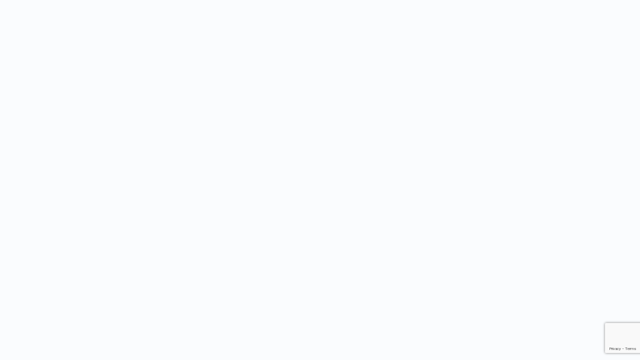

--- FILE ---
content_type: text/html; charset=utf-8
request_url: https://zayedsustainabilityprize.com/en/Know-More-Pop-Up
body_size: 2673
content:



<!DOCTYPE html>
<html dir="ltr" lang="en" prefix="og: http://ogp.me/ns#">


<head>
    <meta charset="utf-8">
    <meta http-equiv="X-UA-Compatible" content="IE=edge">
    <meta name="viewport" content="width=device-width, initial-scale=1">

    <title>Zayed Sustainability Prize</title>
    <link href="/Frontend/dist/assets/glightbox.min.css" rel="stylesheet" />
        <link href="/Frontend/dist/assets/main.css" rel="stylesheet" />
    <link href="/Assets/ZSP/css/aos.css" rel="stylesheet" />
    <link rel="icon" href="/Assets/ZSP/images/favicon.ico" type="image/x-icon" />

    <meta name="description" content="">
    <meta name="keywords" content="">
    <meta property="og:url" content="/en/know-more-pop-up" />
    <meta property="og:type" content="website" />
    <meta property="og:title" content="Submissions are open" />
    <meta property="og:description" content="


In these unprecedented and challenging times, the Zayed Sustainability Prize remains committed to rewarding innovative, impactful and inspiratio" />
    <meta property="og:image" content="https://zayedsustainabilityprize.com/en/-/media/zsp/common/white-square.jpg" />
    <meta name="facebook-domain-verification" content="3q0v6ry3j220yve9bictsbtayz5eo4" />
    <!-- Google Tag Manager -->
    <script>(function (w, d, s, l, i) { w[l] = w[l] || []; w[l].push({ 'gtm.start': new Date().getTime(), event: 'gtm.js' }); var f = d.getElementsByTagName(s)[0], j = d.createElement(s), dl = l != 'dataLayer' ? '&l=' + l : ''; j.async = true; j.src = 'https://www.googletagmanager.com/gtm.js?id=' + i + dl; f.parentNode.insertBefore(j, f); })(window, document, 'script', 'dataLayer', 'GTM-N54BMCPR');</script>
    <!-- End Google Tag Manager -->
</head>

<body class="know-more-pop-up">
    <style>
        /* The loader overlay */
        #loader-overlay {
            display: none !important;
            position: fixed;
            top: 0;
            left: 0;
            width: 100%;
            height: 100%;
            background-color: rgba(0, 0, 0, 0.5);
            z-index: 9999;
            display: flex;
            justify-content: center;
            align-items: center;
        }


        #loader {
            border: 8px solid #f3f3f3;
            border-top: 8px solid #3498db;
            border-radius: 50%;
            width: 50px;
            height: 50px;
            animation: spin 1s linear infinite;
        }

        /* Animation to rotate the spinner */
        @keyframes spin {
            0% {
                transform: rotate(0deg);
            }

            100% {
                transform: rotate(360deg);
            }
        }
    </style>
    <div id="loader-overlay" class="loader-overlay">
        <div id="loader" class="loader"></div>
    </div>
    <!-- Google Tag Manager (noscript) -->
    <noscript><iframe src="https://www.googletagmanager.com/ns.html?id=GTM-N54BMCPR" height="0" width="0" style="display:none;visibility:hidden"></iframe></noscript>
    <!-- End Google Tag Manager (noscript) -->
    <div class="overlay" style="background: #000;display: none; position: fixed;top: 0; right: 0; bottom: 0;left: 0;opacity: 0.5;z-index: 99999" onclick="off()"></div>
    <div class="overlay-transparent" style="background: #000;display: none; position: fixed;top: 0; right: 0; bottom: 0;left: 0;opacity: 0.0;z-index: 99999" onclick="off()"></div>
    <input type="hidden" id="sitekey" value="6LeHflUmAAAAAFI-_rB4YWt_q3nii1xrKAAtEBPr">

    

    
    
    
    
    <footer>
        
    </footer>
    <span class="go-to-top" id="backToTop"><span class="icon-up"></span></span>
    <script src="/Assets/ZSP/js/jquery-3.6.4.js"></script>
    <script src="/Assets/ZSP/js/highlight.min.js"></script>
    <script src="/Frontend/dist/assets/aos.js"></script>
        <script src="/Frontend/dist/assets/index.js"></script>
    <script src="/Assets/ZSP/scripts/coderelated.js"></script>

    <script src="https://www.google.com/recaptcha/api.js?render=6LeHflUmAAAAAFI-_rB4YWt_q3nii1xrKAAtEBPr"></script>
    <script type="text/javascript">
        (function (grecaptcha, sitekey) {

            var wpcf7recaptcha = {
                execute: function () {
                    grecaptcha.execute(
                        sitekey,
                        { action: 'Know_More_Pop_Up' }
                    ).then(function (token) {
                        var forms = document.getElementsByTagName('form');

                        for (var i = 0; i < forms.length; i++) {
                            var fields = forms[i].getElementsByTagName('input');

                            for (var j = 0; j < fields.length; j++) {
                                var field = fields[j];

                                if ('g-recaptcha-response' === field.getAttribute('name')) {
                                    field.setAttribute('value', token);
                                    break;
                                }
                            }
                        }
                    });
                }
            };

            grecaptcha.ready(wpcf7recaptcha.execute);

            document.addEventListener('wpcf7submit', wpcf7recaptcha.execute, false);

        })(grecaptcha, '6LeHflUmAAAAAFI-_rB4YWt_q3nii1xrKAAtEBPr');
    </script>
    <script src="/Assets/ZSP/js/jquery-3.6.4.js"></script>
    <script src="/Assets/ZSP/scripts/jquery.cookie.js"></script>
    <script type="text/javascript">
        $(document).ready(function () {


            $(function () {
                function rescaleCaptcha() {
                    setTimeout(function () {
                        var CaptchaWidth = $('.g-recaptcha').width();
                        var width = $('.g-recaptcha').parent().parent().width();
                        var scale;
                        if (width < CaptchaWidth) {
                            scale = width / CaptchaWidth;
                        } else {
                            scale = 1.0;
                        }

                        $('.g-recaptcha').css('transform', 'scale(' + scale + ')');
                        $('.g-recaptcha').css('-webkit-transform', 'scale(' + scale + ')');
                        $('.g-recaptcha').css('transform-origin', '0 0');
                        $('.g-recaptcha').css('-webkit-transform-origin', '0 0');
                    }, 1000);
                }
                rescaleCaptcha();
                $(window).resize(function () { rescaleCaptcha(); });
            });
        });
    </script>
    <script>

        (function ($) {
            //AOS for animations
            AOS.init({
                duration: 900,
            });
        })(jQuery);
    </script>
    <script src="/Frontend/dist/assets/scripts.js"></script>
<script>

        (function ($) {
            //Test
            AOS.init({
                duration: 900,
            });
        })(jQuery);
    </script></body>
</html>

--- FILE ---
content_type: text/html; charset=utf-8
request_url: https://www.google.com/recaptcha/api2/anchor?ar=1&k=6LeHflUmAAAAAFI-_rB4YWt_q3nii1xrKAAtEBPr&co=aHR0cHM6Ly96YXllZHN1c3RhaW5hYmlsaXR5cHJpemUuY29tOjQ0Mw..&hl=en&v=PoyoqOPhxBO7pBk68S4YbpHZ&size=invisible&anchor-ms=20000&execute-ms=30000&cb=kjvl7qsdpaw0
body_size: 48735
content:
<!DOCTYPE HTML><html dir="ltr" lang="en"><head><meta http-equiv="Content-Type" content="text/html; charset=UTF-8">
<meta http-equiv="X-UA-Compatible" content="IE=edge">
<title>reCAPTCHA</title>
<style type="text/css">
/* cyrillic-ext */
@font-face {
  font-family: 'Roboto';
  font-style: normal;
  font-weight: 400;
  font-stretch: 100%;
  src: url(//fonts.gstatic.com/s/roboto/v48/KFO7CnqEu92Fr1ME7kSn66aGLdTylUAMa3GUBHMdazTgWw.woff2) format('woff2');
  unicode-range: U+0460-052F, U+1C80-1C8A, U+20B4, U+2DE0-2DFF, U+A640-A69F, U+FE2E-FE2F;
}
/* cyrillic */
@font-face {
  font-family: 'Roboto';
  font-style: normal;
  font-weight: 400;
  font-stretch: 100%;
  src: url(//fonts.gstatic.com/s/roboto/v48/KFO7CnqEu92Fr1ME7kSn66aGLdTylUAMa3iUBHMdazTgWw.woff2) format('woff2');
  unicode-range: U+0301, U+0400-045F, U+0490-0491, U+04B0-04B1, U+2116;
}
/* greek-ext */
@font-face {
  font-family: 'Roboto';
  font-style: normal;
  font-weight: 400;
  font-stretch: 100%;
  src: url(//fonts.gstatic.com/s/roboto/v48/KFO7CnqEu92Fr1ME7kSn66aGLdTylUAMa3CUBHMdazTgWw.woff2) format('woff2');
  unicode-range: U+1F00-1FFF;
}
/* greek */
@font-face {
  font-family: 'Roboto';
  font-style: normal;
  font-weight: 400;
  font-stretch: 100%;
  src: url(//fonts.gstatic.com/s/roboto/v48/KFO7CnqEu92Fr1ME7kSn66aGLdTylUAMa3-UBHMdazTgWw.woff2) format('woff2');
  unicode-range: U+0370-0377, U+037A-037F, U+0384-038A, U+038C, U+038E-03A1, U+03A3-03FF;
}
/* math */
@font-face {
  font-family: 'Roboto';
  font-style: normal;
  font-weight: 400;
  font-stretch: 100%;
  src: url(//fonts.gstatic.com/s/roboto/v48/KFO7CnqEu92Fr1ME7kSn66aGLdTylUAMawCUBHMdazTgWw.woff2) format('woff2');
  unicode-range: U+0302-0303, U+0305, U+0307-0308, U+0310, U+0312, U+0315, U+031A, U+0326-0327, U+032C, U+032F-0330, U+0332-0333, U+0338, U+033A, U+0346, U+034D, U+0391-03A1, U+03A3-03A9, U+03B1-03C9, U+03D1, U+03D5-03D6, U+03F0-03F1, U+03F4-03F5, U+2016-2017, U+2034-2038, U+203C, U+2040, U+2043, U+2047, U+2050, U+2057, U+205F, U+2070-2071, U+2074-208E, U+2090-209C, U+20D0-20DC, U+20E1, U+20E5-20EF, U+2100-2112, U+2114-2115, U+2117-2121, U+2123-214F, U+2190, U+2192, U+2194-21AE, U+21B0-21E5, U+21F1-21F2, U+21F4-2211, U+2213-2214, U+2216-22FF, U+2308-230B, U+2310, U+2319, U+231C-2321, U+2336-237A, U+237C, U+2395, U+239B-23B7, U+23D0, U+23DC-23E1, U+2474-2475, U+25AF, U+25B3, U+25B7, U+25BD, U+25C1, U+25CA, U+25CC, U+25FB, U+266D-266F, U+27C0-27FF, U+2900-2AFF, U+2B0E-2B11, U+2B30-2B4C, U+2BFE, U+3030, U+FF5B, U+FF5D, U+1D400-1D7FF, U+1EE00-1EEFF;
}
/* symbols */
@font-face {
  font-family: 'Roboto';
  font-style: normal;
  font-weight: 400;
  font-stretch: 100%;
  src: url(//fonts.gstatic.com/s/roboto/v48/KFO7CnqEu92Fr1ME7kSn66aGLdTylUAMaxKUBHMdazTgWw.woff2) format('woff2');
  unicode-range: U+0001-000C, U+000E-001F, U+007F-009F, U+20DD-20E0, U+20E2-20E4, U+2150-218F, U+2190, U+2192, U+2194-2199, U+21AF, U+21E6-21F0, U+21F3, U+2218-2219, U+2299, U+22C4-22C6, U+2300-243F, U+2440-244A, U+2460-24FF, U+25A0-27BF, U+2800-28FF, U+2921-2922, U+2981, U+29BF, U+29EB, U+2B00-2BFF, U+4DC0-4DFF, U+FFF9-FFFB, U+10140-1018E, U+10190-1019C, U+101A0, U+101D0-101FD, U+102E0-102FB, U+10E60-10E7E, U+1D2C0-1D2D3, U+1D2E0-1D37F, U+1F000-1F0FF, U+1F100-1F1AD, U+1F1E6-1F1FF, U+1F30D-1F30F, U+1F315, U+1F31C, U+1F31E, U+1F320-1F32C, U+1F336, U+1F378, U+1F37D, U+1F382, U+1F393-1F39F, U+1F3A7-1F3A8, U+1F3AC-1F3AF, U+1F3C2, U+1F3C4-1F3C6, U+1F3CA-1F3CE, U+1F3D4-1F3E0, U+1F3ED, U+1F3F1-1F3F3, U+1F3F5-1F3F7, U+1F408, U+1F415, U+1F41F, U+1F426, U+1F43F, U+1F441-1F442, U+1F444, U+1F446-1F449, U+1F44C-1F44E, U+1F453, U+1F46A, U+1F47D, U+1F4A3, U+1F4B0, U+1F4B3, U+1F4B9, U+1F4BB, U+1F4BF, U+1F4C8-1F4CB, U+1F4D6, U+1F4DA, U+1F4DF, U+1F4E3-1F4E6, U+1F4EA-1F4ED, U+1F4F7, U+1F4F9-1F4FB, U+1F4FD-1F4FE, U+1F503, U+1F507-1F50B, U+1F50D, U+1F512-1F513, U+1F53E-1F54A, U+1F54F-1F5FA, U+1F610, U+1F650-1F67F, U+1F687, U+1F68D, U+1F691, U+1F694, U+1F698, U+1F6AD, U+1F6B2, U+1F6B9-1F6BA, U+1F6BC, U+1F6C6-1F6CF, U+1F6D3-1F6D7, U+1F6E0-1F6EA, U+1F6F0-1F6F3, U+1F6F7-1F6FC, U+1F700-1F7FF, U+1F800-1F80B, U+1F810-1F847, U+1F850-1F859, U+1F860-1F887, U+1F890-1F8AD, U+1F8B0-1F8BB, U+1F8C0-1F8C1, U+1F900-1F90B, U+1F93B, U+1F946, U+1F984, U+1F996, U+1F9E9, U+1FA00-1FA6F, U+1FA70-1FA7C, U+1FA80-1FA89, U+1FA8F-1FAC6, U+1FACE-1FADC, U+1FADF-1FAE9, U+1FAF0-1FAF8, U+1FB00-1FBFF;
}
/* vietnamese */
@font-face {
  font-family: 'Roboto';
  font-style: normal;
  font-weight: 400;
  font-stretch: 100%;
  src: url(//fonts.gstatic.com/s/roboto/v48/KFO7CnqEu92Fr1ME7kSn66aGLdTylUAMa3OUBHMdazTgWw.woff2) format('woff2');
  unicode-range: U+0102-0103, U+0110-0111, U+0128-0129, U+0168-0169, U+01A0-01A1, U+01AF-01B0, U+0300-0301, U+0303-0304, U+0308-0309, U+0323, U+0329, U+1EA0-1EF9, U+20AB;
}
/* latin-ext */
@font-face {
  font-family: 'Roboto';
  font-style: normal;
  font-weight: 400;
  font-stretch: 100%;
  src: url(//fonts.gstatic.com/s/roboto/v48/KFO7CnqEu92Fr1ME7kSn66aGLdTylUAMa3KUBHMdazTgWw.woff2) format('woff2');
  unicode-range: U+0100-02BA, U+02BD-02C5, U+02C7-02CC, U+02CE-02D7, U+02DD-02FF, U+0304, U+0308, U+0329, U+1D00-1DBF, U+1E00-1E9F, U+1EF2-1EFF, U+2020, U+20A0-20AB, U+20AD-20C0, U+2113, U+2C60-2C7F, U+A720-A7FF;
}
/* latin */
@font-face {
  font-family: 'Roboto';
  font-style: normal;
  font-weight: 400;
  font-stretch: 100%;
  src: url(//fonts.gstatic.com/s/roboto/v48/KFO7CnqEu92Fr1ME7kSn66aGLdTylUAMa3yUBHMdazQ.woff2) format('woff2');
  unicode-range: U+0000-00FF, U+0131, U+0152-0153, U+02BB-02BC, U+02C6, U+02DA, U+02DC, U+0304, U+0308, U+0329, U+2000-206F, U+20AC, U+2122, U+2191, U+2193, U+2212, U+2215, U+FEFF, U+FFFD;
}
/* cyrillic-ext */
@font-face {
  font-family: 'Roboto';
  font-style: normal;
  font-weight: 500;
  font-stretch: 100%;
  src: url(//fonts.gstatic.com/s/roboto/v48/KFO7CnqEu92Fr1ME7kSn66aGLdTylUAMa3GUBHMdazTgWw.woff2) format('woff2');
  unicode-range: U+0460-052F, U+1C80-1C8A, U+20B4, U+2DE0-2DFF, U+A640-A69F, U+FE2E-FE2F;
}
/* cyrillic */
@font-face {
  font-family: 'Roboto';
  font-style: normal;
  font-weight: 500;
  font-stretch: 100%;
  src: url(//fonts.gstatic.com/s/roboto/v48/KFO7CnqEu92Fr1ME7kSn66aGLdTylUAMa3iUBHMdazTgWw.woff2) format('woff2');
  unicode-range: U+0301, U+0400-045F, U+0490-0491, U+04B0-04B1, U+2116;
}
/* greek-ext */
@font-face {
  font-family: 'Roboto';
  font-style: normal;
  font-weight: 500;
  font-stretch: 100%;
  src: url(//fonts.gstatic.com/s/roboto/v48/KFO7CnqEu92Fr1ME7kSn66aGLdTylUAMa3CUBHMdazTgWw.woff2) format('woff2');
  unicode-range: U+1F00-1FFF;
}
/* greek */
@font-face {
  font-family: 'Roboto';
  font-style: normal;
  font-weight: 500;
  font-stretch: 100%;
  src: url(//fonts.gstatic.com/s/roboto/v48/KFO7CnqEu92Fr1ME7kSn66aGLdTylUAMa3-UBHMdazTgWw.woff2) format('woff2');
  unicode-range: U+0370-0377, U+037A-037F, U+0384-038A, U+038C, U+038E-03A1, U+03A3-03FF;
}
/* math */
@font-face {
  font-family: 'Roboto';
  font-style: normal;
  font-weight: 500;
  font-stretch: 100%;
  src: url(//fonts.gstatic.com/s/roboto/v48/KFO7CnqEu92Fr1ME7kSn66aGLdTylUAMawCUBHMdazTgWw.woff2) format('woff2');
  unicode-range: U+0302-0303, U+0305, U+0307-0308, U+0310, U+0312, U+0315, U+031A, U+0326-0327, U+032C, U+032F-0330, U+0332-0333, U+0338, U+033A, U+0346, U+034D, U+0391-03A1, U+03A3-03A9, U+03B1-03C9, U+03D1, U+03D5-03D6, U+03F0-03F1, U+03F4-03F5, U+2016-2017, U+2034-2038, U+203C, U+2040, U+2043, U+2047, U+2050, U+2057, U+205F, U+2070-2071, U+2074-208E, U+2090-209C, U+20D0-20DC, U+20E1, U+20E5-20EF, U+2100-2112, U+2114-2115, U+2117-2121, U+2123-214F, U+2190, U+2192, U+2194-21AE, U+21B0-21E5, U+21F1-21F2, U+21F4-2211, U+2213-2214, U+2216-22FF, U+2308-230B, U+2310, U+2319, U+231C-2321, U+2336-237A, U+237C, U+2395, U+239B-23B7, U+23D0, U+23DC-23E1, U+2474-2475, U+25AF, U+25B3, U+25B7, U+25BD, U+25C1, U+25CA, U+25CC, U+25FB, U+266D-266F, U+27C0-27FF, U+2900-2AFF, U+2B0E-2B11, U+2B30-2B4C, U+2BFE, U+3030, U+FF5B, U+FF5D, U+1D400-1D7FF, U+1EE00-1EEFF;
}
/* symbols */
@font-face {
  font-family: 'Roboto';
  font-style: normal;
  font-weight: 500;
  font-stretch: 100%;
  src: url(//fonts.gstatic.com/s/roboto/v48/KFO7CnqEu92Fr1ME7kSn66aGLdTylUAMaxKUBHMdazTgWw.woff2) format('woff2');
  unicode-range: U+0001-000C, U+000E-001F, U+007F-009F, U+20DD-20E0, U+20E2-20E4, U+2150-218F, U+2190, U+2192, U+2194-2199, U+21AF, U+21E6-21F0, U+21F3, U+2218-2219, U+2299, U+22C4-22C6, U+2300-243F, U+2440-244A, U+2460-24FF, U+25A0-27BF, U+2800-28FF, U+2921-2922, U+2981, U+29BF, U+29EB, U+2B00-2BFF, U+4DC0-4DFF, U+FFF9-FFFB, U+10140-1018E, U+10190-1019C, U+101A0, U+101D0-101FD, U+102E0-102FB, U+10E60-10E7E, U+1D2C0-1D2D3, U+1D2E0-1D37F, U+1F000-1F0FF, U+1F100-1F1AD, U+1F1E6-1F1FF, U+1F30D-1F30F, U+1F315, U+1F31C, U+1F31E, U+1F320-1F32C, U+1F336, U+1F378, U+1F37D, U+1F382, U+1F393-1F39F, U+1F3A7-1F3A8, U+1F3AC-1F3AF, U+1F3C2, U+1F3C4-1F3C6, U+1F3CA-1F3CE, U+1F3D4-1F3E0, U+1F3ED, U+1F3F1-1F3F3, U+1F3F5-1F3F7, U+1F408, U+1F415, U+1F41F, U+1F426, U+1F43F, U+1F441-1F442, U+1F444, U+1F446-1F449, U+1F44C-1F44E, U+1F453, U+1F46A, U+1F47D, U+1F4A3, U+1F4B0, U+1F4B3, U+1F4B9, U+1F4BB, U+1F4BF, U+1F4C8-1F4CB, U+1F4D6, U+1F4DA, U+1F4DF, U+1F4E3-1F4E6, U+1F4EA-1F4ED, U+1F4F7, U+1F4F9-1F4FB, U+1F4FD-1F4FE, U+1F503, U+1F507-1F50B, U+1F50D, U+1F512-1F513, U+1F53E-1F54A, U+1F54F-1F5FA, U+1F610, U+1F650-1F67F, U+1F687, U+1F68D, U+1F691, U+1F694, U+1F698, U+1F6AD, U+1F6B2, U+1F6B9-1F6BA, U+1F6BC, U+1F6C6-1F6CF, U+1F6D3-1F6D7, U+1F6E0-1F6EA, U+1F6F0-1F6F3, U+1F6F7-1F6FC, U+1F700-1F7FF, U+1F800-1F80B, U+1F810-1F847, U+1F850-1F859, U+1F860-1F887, U+1F890-1F8AD, U+1F8B0-1F8BB, U+1F8C0-1F8C1, U+1F900-1F90B, U+1F93B, U+1F946, U+1F984, U+1F996, U+1F9E9, U+1FA00-1FA6F, U+1FA70-1FA7C, U+1FA80-1FA89, U+1FA8F-1FAC6, U+1FACE-1FADC, U+1FADF-1FAE9, U+1FAF0-1FAF8, U+1FB00-1FBFF;
}
/* vietnamese */
@font-face {
  font-family: 'Roboto';
  font-style: normal;
  font-weight: 500;
  font-stretch: 100%;
  src: url(//fonts.gstatic.com/s/roboto/v48/KFO7CnqEu92Fr1ME7kSn66aGLdTylUAMa3OUBHMdazTgWw.woff2) format('woff2');
  unicode-range: U+0102-0103, U+0110-0111, U+0128-0129, U+0168-0169, U+01A0-01A1, U+01AF-01B0, U+0300-0301, U+0303-0304, U+0308-0309, U+0323, U+0329, U+1EA0-1EF9, U+20AB;
}
/* latin-ext */
@font-face {
  font-family: 'Roboto';
  font-style: normal;
  font-weight: 500;
  font-stretch: 100%;
  src: url(//fonts.gstatic.com/s/roboto/v48/KFO7CnqEu92Fr1ME7kSn66aGLdTylUAMa3KUBHMdazTgWw.woff2) format('woff2');
  unicode-range: U+0100-02BA, U+02BD-02C5, U+02C7-02CC, U+02CE-02D7, U+02DD-02FF, U+0304, U+0308, U+0329, U+1D00-1DBF, U+1E00-1E9F, U+1EF2-1EFF, U+2020, U+20A0-20AB, U+20AD-20C0, U+2113, U+2C60-2C7F, U+A720-A7FF;
}
/* latin */
@font-face {
  font-family: 'Roboto';
  font-style: normal;
  font-weight: 500;
  font-stretch: 100%;
  src: url(//fonts.gstatic.com/s/roboto/v48/KFO7CnqEu92Fr1ME7kSn66aGLdTylUAMa3yUBHMdazQ.woff2) format('woff2');
  unicode-range: U+0000-00FF, U+0131, U+0152-0153, U+02BB-02BC, U+02C6, U+02DA, U+02DC, U+0304, U+0308, U+0329, U+2000-206F, U+20AC, U+2122, U+2191, U+2193, U+2212, U+2215, U+FEFF, U+FFFD;
}
/* cyrillic-ext */
@font-face {
  font-family: 'Roboto';
  font-style: normal;
  font-weight: 900;
  font-stretch: 100%;
  src: url(//fonts.gstatic.com/s/roboto/v48/KFO7CnqEu92Fr1ME7kSn66aGLdTylUAMa3GUBHMdazTgWw.woff2) format('woff2');
  unicode-range: U+0460-052F, U+1C80-1C8A, U+20B4, U+2DE0-2DFF, U+A640-A69F, U+FE2E-FE2F;
}
/* cyrillic */
@font-face {
  font-family: 'Roboto';
  font-style: normal;
  font-weight: 900;
  font-stretch: 100%;
  src: url(//fonts.gstatic.com/s/roboto/v48/KFO7CnqEu92Fr1ME7kSn66aGLdTylUAMa3iUBHMdazTgWw.woff2) format('woff2');
  unicode-range: U+0301, U+0400-045F, U+0490-0491, U+04B0-04B1, U+2116;
}
/* greek-ext */
@font-face {
  font-family: 'Roboto';
  font-style: normal;
  font-weight: 900;
  font-stretch: 100%;
  src: url(//fonts.gstatic.com/s/roboto/v48/KFO7CnqEu92Fr1ME7kSn66aGLdTylUAMa3CUBHMdazTgWw.woff2) format('woff2');
  unicode-range: U+1F00-1FFF;
}
/* greek */
@font-face {
  font-family: 'Roboto';
  font-style: normal;
  font-weight: 900;
  font-stretch: 100%;
  src: url(//fonts.gstatic.com/s/roboto/v48/KFO7CnqEu92Fr1ME7kSn66aGLdTylUAMa3-UBHMdazTgWw.woff2) format('woff2');
  unicode-range: U+0370-0377, U+037A-037F, U+0384-038A, U+038C, U+038E-03A1, U+03A3-03FF;
}
/* math */
@font-face {
  font-family: 'Roboto';
  font-style: normal;
  font-weight: 900;
  font-stretch: 100%;
  src: url(//fonts.gstatic.com/s/roboto/v48/KFO7CnqEu92Fr1ME7kSn66aGLdTylUAMawCUBHMdazTgWw.woff2) format('woff2');
  unicode-range: U+0302-0303, U+0305, U+0307-0308, U+0310, U+0312, U+0315, U+031A, U+0326-0327, U+032C, U+032F-0330, U+0332-0333, U+0338, U+033A, U+0346, U+034D, U+0391-03A1, U+03A3-03A9, U+03B1-03C9, U+03D1, U+03D5-03D6, U+03F0-03F1, U+03F4-03F5, U+2016-2017, U+2034-2038, U+203C, U+2040, U+2043, U+2047, U+2050, U+2057, U+205F, U+2070-2071, U+2074-208E, U+2090-209C, U+20D0-20DC, U+20E1, U+20E5-20EF, U+2100-2112, U+2114-2115, U+2117-2121, U+2123-214F, U+2190, U+2192, U+2194-21AE, U+21B0-21E5, U+21F1-21F2, U+21F4-2211, U+2213-2214, U+2216-22FF, U+2308-230B, U+2310, U+2319, U+231C-2321, U+2336-237A, U+237C, U+2395, U+239B-23B7, U+23D0, U+23DC-23E1, U+2474-2475, U+25AF, U+25B3, U+25B7, U+25BD, U+25C1, U+25CA, U+25CC, U+25FB, U+266D-266F, U+27C0-27FF, U+2900-2AFF, U+2B0E-2B11, U+2B30-2B4C, U+2BFE, U+3030, U+FF5B, U+FF5D, U+1D400-1D7FF, U+1EE00-1EEFF;
}
/* symbols */
@font-face {
  font-family: 'Roboto';
  font-style: normal;
  font-weight: 900;
  font-stretch: 100%;
  src: url(//fonts.gstatic.com/s/roboto/v48/KFO7CnqEu92Fr1ME7kSn66aGLdTylUAMaxKUBHMdazTgWw.woff2) format('woff2');
  unicode-range: U+0001-000C, U+000E-001F, U+007F-009F, U+20DD-20E0, U+20E2-20E4, U+2150-218F, U+2190, U+2192, U+2194-2199, U+21AF, U+21E6-21F0, U+21F3, U+2218-2219, U+2299, U+22C4-22C6, U+2300-243F, U+2440-244A, U+2460-24FF, U+25A0-27BF, U+2800-28FF, U+2921-2922, U+2981, U+29BF, U+29EB, U+2B00-2BFF, U+4DC0-4DFF, U+FFF9-FFFB, U+10140-1018E, U+10190-1019C, U+101A0, U+101D0-101FD, U+102E0-102FB, U+10E60-10E7E, U+1D2C0-1D2D3, U+1D2E0-1D37F, U+1F000-1F0FF, U+1F100-1F1AD, U+1F1E6-1F1FF, U+1F30D-1F30F, U+1F315, U+1F31C, U+1F31E, U+1F320-1F32C, U+1F336, U+1F378, U+1F37D, U+1F382, U+1F393-1F39F, U+1F3A7-1F3A8, U+1F3AC-1F3AF, U+1F3C2, U+1F3C4-1F3C6, U+1F3CA-1F3CE, U+1F3D4-1F3E0, U+1F3ED, U+1F3F1-1F3F3, U+1F3F5-1F3F7, U+1F408, U+1F415, U+1F41F, U+1F426, U+1F43F, U+1F441-1F442, U+1F444, U+1F446-1F449, U+1F44C-1F44E, U+1F453, U+1F46A, U+1F47D, U+1F4A3, U+1F4B0, U+1F4B3, U+1F4B9, U+1F4BB, U+1F4BF, U+1F4C8-1F4CB, U+1F4D6, U+1F4DA, U+1F4DF, U+1F4E3-1F4E6, U+1F4EA-1F4ED, U+1F4F7, U+1F4F9-1F4FB, U+1F4FD-1F4FE, U+1F503, U+1F507-1F50B, U+1F50D, U+1F512-1F513, U+1F53E-1F54A, U+1F54F-1F5FA, U+1F610, U+1F650-1F67F, U+1F687, U+1F68D, U+1F691, U+1F694, U+1F698, U+1F6AD, U+1F6B2, U+1F6B9-1F6BA, U+1F6BC, U+1F6C6-1F6CF, U+1F6D3-1F6D7, U+1F6E0-1F6EA, U+1F6F0-1F6F3, U+1F6F7-1F6FC, U+1F700-1F7FF, U+1F800-1F80B, U+1F810-1F847, U+1F850-1F859, U+1F860-1F887, U+1F890-1F8AD, U+1F8B0-1F8BB, U+1F8C0-1F8C1, U+1F900-1F90B, U+1F93B, U+1F946, U+1F984, U+1F996, U+1F9E9, U+1FA00-1FA6F, U+1FA70-1FA7C, U+1FA80-1FA89, U+1FA8F-1FAC6, U+1FACE-1FADC, U+1FADF-1FAE9, U+1FAF0-1FAF8, U+1FB00-1FBFF;
}
/* vietnamese */
@font-face {
  font-family: 'Roboto';
  font-style: normal;
  font-weight: 900;
  font-stretch: 100%;
  src: url(//fonts.gstatic.com/s/roboto/v48/KFO7CnqEu92Fr1ME7kSn66aGLdTylUAMa3OUBHMdazTgWw.woff2) format('woff2');
  unicode-range: U+0102-0103, U+0110-0111, U+0128-0129, U+0168-0169, U+01A0-01A1, U+01AF-01B0, U+0300-0301, U+0303-0304, U+0308-0309, U+0323, U+0329, U+1EA0-1EF9, U+20AB;
}
/* latin-ext */
@font-face {
  font-family: 'Roboto';
  font-style: normal;
  font-weight: 900;
  font-stretch: 100%;
  src: url(//fonts.gstatic.com/s/roboto/v48/KFO7CnqEu92Fr1ME7kSn66aGLdTylUAMa3KUBHMdazTgWw.woff2) format('woff2');
  unicode-range: U+0100-02BA, U+02BD-02C5, U+02C7-02CC, U+02CE-02D7, U+02DD-02FF, U+0304, U+0308, U+0329, U+1D00-1DBF, U+1E00-1E9F, U+1EF2-1EFF, U+2020, U+20A0-20AB, U+20AD-20C0, U+2113, U+2C60-2C7F, U+A720-A7FF;
}
/* latin */
@font-face {
  font-family: 'Roboto';
  font-style: normal;
  font-weight: 900;
  font-stretch: 100%;
  src: url(//fonts.gstatic.com/s/roboto/v48/KFO7CnqEu92Fr1ME7kSn66aGLdTylUAMa3yUBHMdazQ.woff2) format('woff2');
  unicode-range: U+0000-00FF, U+0131, U+0152-0153, U+02BB-02BC, U+02C6, U+02DA, U+02DC, U+0304, U+0308, U+0329, U+2000-206F, U+20AC, U+2122, U+2191, U+2193, U+2212, U+2215, U+FEFF, U+FFFD;
}

</style>
<link rel="stylesheet" type="text/css" href="https://www.gstatic.com/recaptcha/releases/PoyoqOPhxBO7pBk68S4YbpHZ/styles__ltr.css">
<script nonce="69K5km0-77GSYQmDzgLSrQ" type="text/javascript">window['__recaptcha_api'] = 'https://www.google.com/recaptcha/api2/';</script>
<script type="text/javascript" src="https://www.gstatic.com/recaptcha/releases/PoyoqOPhxBO7pBk68S4YbpHZ/recaptcha__en.js" nonce="69K5km0-77GSYQmDzgLSrQ">
      
    </script></head>
<body><div id="rc-anchor-alert" class="rc-anchor-alert"></div>
<input type="hidden" id="recaptcha-token" value="[base64]">
<script type="text/javascript" nonce="69K5km0-77GSYQmDzgLSrQ">
      recaptcha.anchor.Main.init("[\x22ainput\x22,[\x22bgdata\x22,\x22\x22,\[base64]/[base64]/[base64]/bmV3IHJbeF0oY1swXSk6RT09Mj9uZXcgclt4XShjWzBdLGNbMV0pOkU9PTM/bmV3IHJbeF0oY1swXSxjWzFdLGNbMl0pOkU9PTQ/[base64]/[base64]/[base64]/[base64]/[base64]/[base64]/[base64]/[base64]\x22,\[base64]\\u003d\x22,\x22w6A5LcOhTW8RwoXCgcKFw7pJwpdDwqfCm8KwUcO/GsOjMMK5DsK+w6MsOijDoXLDocOfwqw7f8ODf8KNKybDjcKqwp4RwrPCgxTDsEfCksKVw6tHw7AGc8KSwoTDnsOkK8K5YsO/wqzDjWAkw4JVXThwwqo7wrokwqs9aAoCwrjCpjoMdsKBwpddw6rDmhXCrxxRT2PDj2XChMOLwrBWwqHCgBjDgcO9wrnCgcOxVjpWwpLCg8OhX8ONw63Dhx/CoUnCisKdw6rDiMKNOGzDvn/ClWnDlMK8EsOlfFpIWGEJwofCnyNfw67DjMO4fcOhw7zDoldsw4VtbcK3wqAAIjxEATLCq1zCm11jT8Ojw7Z0c8Okwp4gaybCjWM6w57DusKGH8K9S8KZDsOtwobCicKuw7VQwpBrWcOveEfDv1Nkw7XDiS/DogAYw5wJI8OJwo9swrbDvcO6wq5QawYGwofCgMOeY1HCicKXT8K7w5giw5IyDcOaFcOACMKww6wWRsO2ABDCpGMPf0Q7w5TDg3QdwqrDjsKEc8KFTsOZwrXDsMO0H23Dm8OpEmc5w7zCmMO2PcK9GW/[base64]/CqRDDmHBWwrpAwpPDpcOvw68gwrU3BMOGFzthw5fCscO+w5zDrnJFw7k1w5zCpsOqw7lvZ2jCiMKNWcORw6U8w6bCgcKNCsK/AWV5w60rMk8zw7/DhVfDtDzCtsKtw6YBAmfDpsK/[base64]/[base64]/DusOGdsKTw4rDtsOwbsKQZhjCghbClz8HwofCoMO1TnjCosOubMKBwp4Ew67DqQk3wrRRdmgLwqLDokPCtMOCT8OLw47Dk8O/wpLCqh3Dp8KNVcO1w6U4wqrDkMKUwozCmcKvT8KDXmksEcK0KgvDrxbDuMKjbcOQwqLDtsO9GBgRwoXDlsKWwqJEw7bDugDDs8KvwpDCrcOsw4bClcO8w6I7HillHxjCoXMJwrklwoAFV0dCJw/[base64]/DkVhhwqcXJMKycsO+PU/DnHEDOMOiwpTCmDXCj8OKRcO5R38bElQMw4FjOyzDpm0dw4jDqUnCuW96PgHDoDLDqMOpw4gXw5vDgsKFB8OjbRlpW8OGwoUsGGfDm8KfKMKkwrfCtjdpCsOAw58SbcKdw6owTA1Lwqd/wq3DpmBVcsOBw5jDiMOXA8KCw5V6wqhEwq9aw75UFA8jwqHCkcOZTgfCjTIEfsOOOMOaGMKdw5keJw3DhcOmw6LCvsKMw7fCkwDCng3DhR/DhmfCiAjCp8O4wq/Dl0jCs01KYcK6wobCsTzCrW/DhmoUw4YuwpLCuMK/w57DqxUMWcOAw6HDt8KfVcOtwoDDrsKMw4HCsTJzw6VvwpJBw5JwwojDvRJAw5xRBXbDp8OoPBvDvGnDi8O+HcOKw6Z9w5o0KMOCwrnDtsOzB2DCjjEVNAXDhEECwoM8w5zDuXsgH03CvkYkIMKoTmd2w4JfDBJdwrHDlcK1G0t/[base64]/wpzDk8OYQl7DvmNhF8KUwqQ6WXfDqcO2woFKe1Q+ZMOQwpzDnSjCtsO/[base64]/CvyrDocOQwr/CucKhwpxONjzCksOBR8Okei3Cv8KZwrXCox0Pw4DDpXwgwrDCrSUWwqfCgcKtwrF6w6FGw7PDjcK7HcK/wqTDujVhw7Q1wrMgw7vDtsK6w7Yyw61uEcOjOiPCoWbDssO8w5kow5wew65jw7xMdyxIUMKHGMKCw4Y0HlHCtDbDv8O4Fl8qDcKvO2l4w4I0w4PDvMOMw7TCu8KnJMKPXMOUcGzDocKELMKjwq3Cq8KBWMO5wqTDhH3DuX/CvhvDtjpsAMKEFsO1PR/DuMKdBn4bw4bDvxDCv2FMwqfDnsKIw7AMwpjCmsObTsK0FMKeJsOYwoY3HQzCo31tch/CssOWcR8+J8Kiwp1VwqccUsOww7BQw7Z1wppuBsOMBcKJwqBCTQ09w5hxw4PDqsOpPsONNkDCpMOHwoROw6/DisOYUcO2w4PDv8Olwqchw7LDtcO0GUXDsW8uwqzDqcOid3R4dMOGB0bDjMKBwqBew4rDksOfwpgNwrTDpndNw69zwrI9wp48VxTCmEzCmmbDmnLCmsOHZFXCrRVBf8KMVTzChMOqw40WBEN6fnQGN8OKw77DrMORPnDDoi0fDi49XXrDtwkIXQ8/a1YCCsK7bVjCrMOIc8KCwpfDmMO4IVwhT2fChcOGeMKXw7LDqUfDpX7DusOQwrrCvBBQHsK3wrfCih3CtkLCiMKRwrjDqMOqbld1EGzDlGEMNBllN8O5wp7CtnVtR1l8VQ/CrMKTQsOHTsOHPcOiDMKwwqxuClbDu8OkD3LDh8K5w74VHcO9w4FWwpvCrGUZwoHDjGhrQ8KxIMKOIcO0ZwPCqGTDuCcDwpbDigrCnHEGHFXDq8KeasKfYQLCv2xUa8OGwokoNC/CiwBtw7d3w6bCk8OXwpBUQmTCgy7CoiZXw5jDjCp5wp7Di0tiwqLCnUFsw5vCjDpYwo0Hw4AMwrwbw4x8w5U/NMKywpPDr1fCtMO1PsKPQMKLwqPCkDRwVjYddMKcw5fCpcKIA8KQwoppwp8CDiZvwqzCpnYYw5fCki5Cw5jCh2New4Zlw7zClFYlwrEAwrfCpMKhQy/Djx5MT8OBYcKtwpvCv8OSYCkoFsOZwrjCiH3DhcKSwojDl8OkYsK6HjMfXCUAw5jCl0VNw6nDpsKiwp1PwooKwr3CjCfChsOOQMO1wq53bSc7CMO0wqYCw7/CssOhwq5aDsK7McOjQWDDgsKKw7zDkCvCu8KQOsOXUsOZKWVafQAjwpVWw5Nuw5fDp1rCjQYuFsOQai/DoVMYQsOGw43CokFKwofCtBszGhfDgU3Ch2gSw584CsKbaT5ZwpRZShQ3w73CshTChsObw7YJc8KGDsOaT8KMw6tjWMKcw7TDocKjTMKiw5PDg8OBO3jCn8K2w6RhRD/CmhjCviEyEMOlREo+w4TCiGnCkMO5DXTCjllgwpJlwoPCg8KlwoLClcKScwTCjF/CtsKPw7HCvsOSYcOYw5ZMwqvCpsKRP0w6bhA7IcKywoHClkbDq1zCiRs8wpAswrPDlMOfCsKSIzbDs0g1O8Omwo/CjnJdbEwLwpjCuxZdw5luQ03DmQDCj1EUJ8Kgw5fDkMOqw68ZLAfDp8OHwqLDicOpPcOSbcOCcsK+w5bDrH/Doj7CsMOwF8KZKiLCkzNkAMOSwrMFMsOVwocfF8K5w6t6wr5fT8O2w6rDuMOedQNxwqfClcKxAGrDgR/CvsKTCRnDryMWIHhvw4XClF3DmwrDmjQLX3XDihjCoWgQTRkrw5vDisObUUHDmGVYFg91VMOjwqrDj2Vmw5MKw4ghw4N4wrvCr8KHFgDDl8KFwrYuwrbDh3YiwqF/G2IOYm7CjjrCpFYQw7UzCMOXIVYZw4/Cu8KKwovDogRcIcO3w6IQVUUfwo7CgsKcwpHDvcORw4DCj8Ofw5/DhsKbSk5KwrnCijNNIQjDgMOvDsO6wobDqsO8w757w4nCocK3wqXCuMKTAm/Cvidpw4rChHvCokXDm8Ozw79ITMKPT8OAKVbCgQE9w6TCvcOZwpNXw47DuMKWwrjDkEEDK8ONwp7CpMK4w4tqXMOmQVHDlsOhLCnDucKjWcKDdHhVcXt7w7AwXmRUf8OVYMK2w7PCl8KLw58NFsK+Z8KFOB9/KsKww5LDlx/[base64]/ecKNw4hKQCwKF8KFHnLDpcOwLmzCo8KeQcOaJ1nCmsKfw7p4AMKaw6RywqHDg3Jpw4XDo3bDkB/Dg8KHw5rCrwVmCsOUw58LagDCksKxBzQ4w4wJDsOsQTt6FsO6wp9wd8Kpw4XDi0rCr8Kiwokpw6J4O8OFw484UXg4XxRcw4QhTjTDk2cNw4XDh8KHS1ghMcKAIcKzSRN/wrLDund7T0pkJcKBw6rDkD4iw7Fcw4BLR3rDsnrDrsKBHsK4wqHDu8O/wrPDhsOjHEHCqMKrYzTCn8OJwoNZwpLDtsKfwrB6asOPwr5RwpBxwo/Cj2Yjw5M1YsO3wpxWD8OBw7nDt8Orw640wqPDs8KTfMKBw5l8wqfCuwshHsOYw6gYw5XCt13Cr3TDrDs4wrFJc1jCkW/DjSQcwrrDpsOhQhhgw5ZrNFvCu8OKw4rChTnDjSDDuD/Co8K2wqlTw4dPw7XCgFzDusKEQsK4woI1dlwTw5JKwpoJWl9UecKKw492wr7DiBI4wp7ClkXCmFPCqXRlwpfDucK0w5zCgDYXwrJMw7JtFMOgw6fCp8Ofwp7CmcKAVF9CwpfCpsK0eS/DrcK8w7wvw6/Cu8KRw4djLRXDqMORZFHCn8KOwrRJWhdXw45tDcOhw5LCtcOsAUYYw44MZMOXwoBsGQprw5RAWW3DgsKpYw/DsksEVcObwpPDt8O8wp7DlsOXw69aw6/Do8KOw4pSw5/Dt8OCwrrCm8OSBQ05w4nDk8O3w7XCmH8iJl4zw7PDg8OrRyzDkHDDscO6bUTCvsO1TsKzwonDlsOXw4nDjMK/[base64]/DgsO3fBXDhUpmw71mw60vwq/DjcOPwqQBR8K4GDbDgTnCtBrDhRbDuQYlw6LDmMKLOQw9w6YfRMOVwr82ccOZWWI9bMO6LcORfMODw4PCp27Csws4UsOwZjTCoMKbw4XDqkE8w6llGMO8YMKcw53ChUNqw5/DrS1rw5TCtsOhwrbDr8O/w67CiGjCjnV8w7/Cl1LCpcKwGRtCw7XDiMOIJnDCpMOaw4AUUxnDuSXCmcOiwrTClRB8wrXCqD3DucO0w5gxw4MRw4/DrU4lCMKiwqvDokQdSMOKL8Kkek3DpsK1FSnCpcOZwrBpwrkSIwfCtcOhwqw5QsOiwqUpO8OMVMOlA8OHOmx6w7oYwoNqw4PDh2jDv0/DocOawpnDtcKXDMKlw5fDoxnDicOOc8OJcnRoJToJZ8K9w5zCil9aw6fCog/CjCTCjBkuwpzDrMKcw7BGGV0Yw6XCmXHDk8K9Jm0Ww4loYsOOw4Mmw7Fnw5DDsBLDlm5/woYmwqUAwpbDicOyw77ClMKZwq4ZH8K0w4LCoxDDhcOJDX3CuEPCtMO7QjHCk8K7f0/CgsOzw41tCiRGw7XDqHRqXMOtT8OXw5nCsSfCkcK7V8O2wrTDlQh8HwLClx3DhcKCwrZYwr3CgcOpwrLDt2TDmMKHw5zCrC41wr/ClDrDl8KFIRAKGzrDosOIdAnDvsKLwoECw6LCvGIyw7Rcw6HCjA/CksOkw4zCjcOWAsOhBMOjJsO+UsKEw6N5EMO2wpXDi1I4WcKdKcKSYMKdEcKQCz/[base64]/w47CocKuOcKdwq/[base64]/DoFLDgkRUeSoQw7ReJMOiPMKtw60UIMKkGcOuTxo9w7HCscKFw7fDkmPDvh/CkF5Hw6tMwr5swqfCkwB+wpnDnDssCcKHwpNIwonCjcK/wpMwwoAADMK1VGzDt0ZvE8K8ITwiw5/CgcOiaMOSNV8ww7lERcK3KsKbw7F0w7DCssOTaioHw6IjwqbCpCvCqMOJbMK3Xx/CsMOLwqpcw7tAw6jDu3/DjUpXwoU7JAHCjCFVBcKbwr/DgVlFw6jCvcOdX2A3w6vCssKhw7zDusOGDANYwoxWwoTCgBQEZUnDsx7CsMOKwo/CvjZbJcKPKcOywpzCiVfDr17Cq8KCKk4Jw51+DinDq8KRUcOvw5PDg1bDvMKEw5csBXFsw4XCn8OSwqs6wp/DkT7DhQ/Dt2Qxw6TDhcKTw4rDlsK+w6PCojImw7cxasK2FWnCoxbDuU0iwq5yDkMwMsO2wq9xCHM0QSXDswvCisKWZMKFdHHDsTUVw6odw4jCoE9Dw74LZBvCnsKTwqxww7DDu8OYfnw/wrjDr8KIw5pDM8Okw55aw5rCosO0wpU8w4d2w7/DmcOhcy/CkQXCicKkPEFUwp4UGDXDmsOpNMKBw7omw5MHw6bDucKlw7lywqXCpMOEw6TCr0xnTRPChcKtwrXDqkJBw5Zvw6XCslhnw6vCiVTDqsKbw4N9w5HDkcOpwrwQZsODAcO/wq7CvMKwwqtgdVUcw611w5PCgw/CkzUrRj0KLC/CrcKIU8Omwqh/CcOsWsKbVBJFeMO4DRwGwpJkwocyPsOqWcO7w7vCllXCrFAcGsKWw67DkTcza8K9PcO4aX8xw7LDm8OrNUDDusKfw6s5XTHCm8Kzw6FAYsKiainCn112w5F9wp7DicOTQsOwwqjClMKiwr/CvHpRw4/CjcOoHDfDn8OFwoN9LMKuNzsEB8KJX8Oxw5rDg1M3HsOqY8OswofCuDrChMOOVsOJPyvCucKPDMK7w6A0cigGa8K3JcO7w5fCoMK3wrdeLsO1fMOEw6NQwrHDrMK0JWbDpTsDwo52KXJ+w6HDlTvCtMOBeEV3woUcJ13Di8O2wrvCs8O1wqjCvMKSwq7Dtwszwr/CjXjCmcKowpQQRg/Dn8KYwrDCq8K/wqRewonDrgsRUGHDnh7Cqk1/blXDih8rwqPCjTcMEcOFAG9KesOfwrHDhsOaw6fDu08sHsK7B8K4G8Oww4wtI8K8B8KjwoLDtxXCq8OewqQDwoLCpxEMDF7CkcOAwq9CNF8iw6JTw7sHdsK3w53DgmxJw4dFKBDDn8O9w7pPw4XCgcKBGMKgGCNAPXgjVMO/w5zCq8K2Y0M/wr5Pwo3DpcOWw4Jww4XDshN9w7zCkQbDnnvCkcKow7oMw6TCpMOpwokqw73DlMOvw4rDkcOYXcOVEjnDq1Ivw5nCuMK/wo5hwrjDqsOrw6UHLT/DosORw5QIwq8jwpTCmSVyw40lwrjDrFktwrhdN1HCh8OXw6QLK0IGwq3ChMO8N1NSbMKDw7sawohsawtHRsOhwq0LF0FuTxMNwrxSf8OEw6NOwr1sw5PDusKow6NsMMKCT2/[base64]/[base64]/[base64]/[base64]/w4F4CEZqw4jDqMOuwrvCu3QRVcOZw6LDlcKfO8OJO8OkRCd9w5Qbw4DCg8KCwpHDhcKoJsO2woFmwq8OX8Oiwp3ChU5kZcOfG8K2wrJbEmvDkHfDtnLDknLDq8O/[base64]/[base64]/DnMO0w4piFMOqJcK5O8OOfnfDnsKHfVRILwIhw7RPwo/[base64]/[base64]/CkMOZWsKdw6xFbFjDlsKYKiEMwrEUDBYhOX4aw6zCusOlwqh9wrfCm8OGGcOeA8KndhvDkcKpEsO6GcO9w4l5VjjCssOYJMOMLsKYwohTdhlLwrXDv1cOSMKOwoDDtMOYwpxfw4vDgz8/IGNVd8KrCsKkw4gpw4l/[base64]/CoF/CmDsRb8KoTcOmVsOoGsOURcOXHsKqw7XCvD7DlUTCnMKuOEbCr3vDpcKuO8KLwoPDlcOUw4Fkw7XCr01TBXzClsOPw4fDgxHDusKvwp09GsOiBMO9asObw4hhw7jDoFPDmmLDpH3Drw3DoT/[base64]/[base64]/DisKQJMOxQcOwDGdow7LCj0/DsFIXw47CosOQwp9NEcKqJTJfAsKuw70Sw6HCg8KTNsOWeApXworDmVrDgH8YKgHDksOmwoxLwoJPw7XCrFPCs8OrT8KQwqMrOsOiWMKxw6XDtmkxGMOdTU7ChiTDrztwZ8Kxw5jDqjhxfcKgwp8Wd8ODQw7DosOZF8KBdcOJTw7Cm8O/K8OCGkAAf1rDn8KcO8KTwqp2FzRJw4UZBsKGw4TDt8O0GMOSwqgZS2jDrUbCtX5/EcK+CMO9w4rDhiXDhcKXN8OaW1zCm8OMWmFLWWPDmCfCp8Kzw7DDrRHDsXpNw6pCV0ErIWRIUsOoworDojTDkSPDlsO7wrE+w5pxwpcgZ8KOR8OTw4gxLgQKTHDDuGkaZMKJw5ZswqnDqcOJZ8KTwo/DncOSw5DCi8OlIMOawplydsOXwqPDvsOvwr3DrMOCw7UlV8KfccOSw7nDgMKRw5NawrPDnsOsQgciBgNfw6hyEHcpw7cFw5kbWXnCssKQw6Mowq15XiLCusO2SCjCqQIbw7bCqsKkbDPDhQ8WwqPDkcO2w5/DjsKuwpsQwoh/M2Y2dMOXw5vDpQ7CkUNCfw3DpMKuUMO3wrPClcKIw43CoMKhw6rCtQ5DwoEFXMKsSsOVwoTCoyQww7t+dcKkNcOMwozDrcO8wrhwfcKkwrQTGcKAcSRbw5bCj8OowoPDkgMTVAhId8O0w5/DoGcCwqABacOSwo1WbsKXw4HDoUpAwqcNwox8w50TwoHCsxzChsKEIljCgH/[base64]/[base64]/Cg8OANsO7DcOtTBTCi8OVwoNJw6YUwpgWHhjCm2vDsgZ9PsOGJ3HDh8KLDMKgQWzCvcOQHcOhBUnDocO/cBPDlBPDusOcPsKaAh3DosKbek0YX1lfZsKVNB8ewrlKdcK8wrlew5nCkmROwrzCqcKKw5PCtcOFSMOdWD0UBDgTcj/[base64]/DvcOfIGbDpcKeWcK2wpAgwoZya8O9woXCv8KKG8OyRSjDisK0XjxrfxDCqXxNwq4BwpvDrMOBPcKfcMOowrZwwpdIDBRTQVXDpcO/w4bDnMK/cB1eMMKNRT1Xw6YpLG1kQ8KWScOKIC7CnhPChDNIwpvCtmfDoQXCtnxUwplLYhkgUsOiVsKHaG5dPWQAAMOLw6/[base64]/[base64]/N8K1Lz5RwrHCqGwIPsKcwoDCnMKBd8KQw57Dk8OMfnMGIMO1OMOewrfCkV/Do8KNf0XCnMOkYyfDp8OZaBIzwoZrw7w6w5zCvA/Dq8Oiw78Ve8KNOcKXMMKdYMOyRMOGRMKiB8O2wokywogewrQxwp0edsKafn/CnMK3Rgo+aTEvJsONT8KkPcKxwpNWbn3Cu27Cmn/DhMOFwoQlHB7DiMKOw6XCpcOwwoTCm8Orw5VHRcK1ORgrwpfCtcOuGinClm82W8K0eTbDoMOOw5Q4H8KhwqE6w67DksOESh0rw5/DosKXZURqw5zDgh/ClxPDhcKFV8OLISdOw5nCvhPCsyHDjgFIw5V/DsOCwp3DnBlswpFEwrV0Z8O9wqByQyjDmWLDsMOjwoMFccK1w6Mew5tmwptLw494wocsw4/Cs8KfJlnCtVgkw71ywoXCvH3DtXohw41qwpkmw5QQw5/DiR8PU8KsRcORw6vCiMO6w4tcw7rDsMOzw5DCo0lyw6dxw4TDoTnDp0LDlFjDtSPCo8K8wqrDr8OtbiF3wp8cwonDu2DCtMK7wpbDlBN8M3/CvsK7TTcyWcKxTyJNwo7CvgTDjMObGF3CscO5CsOyw5XCmMOHw6LDi8KywpfCi1dewocPOcK0w6ZLwq93wqDClh7DqMOweCbCtMOhRHTDncOkd3pyLMOXT8Kxwq3CvsOsw6nDsQQRI3rDvMK5wrdGw4XChVzCocK6w4XDgcOfwpUrw6bDpsKcahnDtyMDLy/Dn3Frw5RxKXbDnDXCo8KQSRTDksK8wqBEBSFfHMO2K8KYw7zDkMKdwovCgUUPanDClMOzB8Kpw5UFS17DnsKBw67DoEICXjXCv8OPXMKfw43CiyNBw6hnwq7DusK1b8O1w4/CnkfCiDwAwq7CnBNXw4nChsKawpPCtsKeGMOzwp3CgnbCjUvCpG55w7PDpnrCr8KkA3gFWMO1w57Dggc5OwLDgsOBEcKUwoHCiAHDlsOQH8KGKmNNcMO5WcOIYy45ZcOTL8KbwpjChsKewqjDlQlEw4dew6DDgsOxAsK6fcK/OcKQMcOlf8Kkw5PDvVXCjGvCt3NgP8KKw4HCncO4woTDhMKwZ8OYwo7DuUswIzTCmC/DmhxIM8Ktw5nDrnbDpnkzJsOKwqViwqZNXSPCnlIRTsKSwq3ChMOiw51mL8KAIcKIw65hw4MPw7TDjcKewr8obmjCl8KIwrsPwqUcGcO9VMK3w5fDvi0Nb8OcIcKPw6jDmsO9aSZiw6/DvAzDgQ3CrQlcNmYONDjDq8OaFwgNwqDDvhzCuDvClMOnwrrDhsO1TxrCujDCtxBETXPCvnzCmhfCosOwJB7Du8Kuw7/Dmn93wpVUw6/CiQzCosKNA8Ouw5HDvMOqwoHCgghkw73DoQ1pw7/Cr8OewpDCg0RswrzCjXrCosKqK8Kjwp/CvXwcwqV6SGbCssKowpsvwpVLWG12w47Dk15/wqNjwqrDqREhIxZ6wqUxwrPCkjk4w7VXwq3Dnk3Dh8OSOsOpw4HDnsKhbcOww4ktbcK4wrI+woE2w53DqMOnKnMSwrfCtsOHwqtPw7TCrSHDnMKZGgzDrQJJwp7Dm8KSw5Row4xeIMKxPgpPEENjA8K5NMKnwrBPVDjDvcO2f3bDuMONwrvDt8Kcw50/V8OiCMOiFsOXThc7wp0JNj3DqMKww54Pw5c1TA4Nwo3DngjDjMOnw5hswrJRasOdH8KDwqo1wrItwpPDgjbDlMKXNSxiwr/DrEbCoV/CoGfDsGrDpR/DoMOrwotZVsODDltLH8OTdMKiIWlAGinDkDTCt8OWwofCgSh3w6ppVnAjw6sNwrBawrnCqWPCik8dw54DH3TCmsKOw5/Cs8OXHm92QsK/HX8HwqdmZsKeXsOVXMKGwrxxw5bDncKrw61xw5llbMKOw4DClUHDjit1w5vCnsOoI8KxwqxuDVjCsx7CssKIG8O6JcKfExvCuw4bGsK6w73ClsOBwrxrw7zCksKWKsKPPFknLsO8GzZFemHCg8Kxw7ErwqfDuhnDn8K6VcKSw48SdMK9w7bCpMK/[base64]/[base64]/[base64]/Ch3IBwpLCjFhkw6vDqTbDsVcuETHDvcKkw4zCkcOnwpB2w4LCiiPCo8Onw6PCklfCrx/CkMOHez9KPMOswrRfwoHDhWNEw7lKwql8HcObw68/[base64]/ClW3CjMOJw6gWSm9vw5DChMOVL8OMIMKURMKRwqgdT0gWEypYCW7CoQnDpFPDusOYw7XCojTDvsOSfsOWYcO/Nx49wpgqRHkDwoY/[base64]/ClcOUwoLDjsKmwpbCm1g3w6/CusKBwpIwG8KrXsKgw5MRw4ZcwpbDjcObwrwFMXt1DMKlVHwBw6YpwrpwbAF1aRzCmkPCuMKHwpBIFBZAwr3ChMOIwpkow5fCv8OgwqEBYsOqf2fDhCgBUWDDpFbDoMO/[base64]/DpsOtQcOdw5d2woU7wqXDucOjw43Do3nDmMKaF8K4wrnDkMOUaMKDw4gzw6Uaw4I2CsK2wq5bwqg0TnLCrGbDmcOQTsKXw7rDqVTCmiZXazDDi8K7w7bCpcO6w4HCkcOcwqfDryPCimExwosKw6nDiMKwwqXDlcOQwozChS/DoMOcNXZeb29ww6LDoTvDoMKodcO0IsOPw53CtsOHS8K8w4vCuXfDgsKaQcKyOBnDkGsZwoNbw4tlDcOAw7rCoR4HwrVWCx5Bwp3CskbDk8KSVsOHw6LDvSgMbz/[base64]/dyhSDsKTcsOTwosMbnHDgcOPenbCnmY4IcOfLnPCmcOPK8KdcCRKbk/DuMK5ZnZiw5LCphbCvsOkJAnDgcOcD2xMw7dbwp0zw6MEw5FHXsO3I2PDiMKBJ8OkODZdwr/CiVTCisK4w5AEw5peRsKsw7Fmw4UNwqzCpMKsw7IWDHMuw7/Dp8KjI8KefDXDgRQRwqXDnsKhw7IVJDhbw6PCuMOYUxpxwq/DhMKDAMOGw4rDqSJxc33DoMKOdcKiwpDDoxzCm8OTwoTCu8O2GHRPYMK/wrsIwoTDgMKMwpjCpSzDicKgwrE2b8OBwqx/BcK4wpB6ccKwA8KFwoRwN8K/[base64]/w4bDgHnDsMKGT8KTPR9XNsOOSsKyNDzDuTnDjVZKVsOaw73DlcK+wpPDiQ7CqcOCw5HDo07DqQNVw40iw70Mw79bw5/DusOiw67DtsOHwp8IHjoiBVvCpsOwwogxUMOPYHgWw6Ydw4bDoMO8woJYwohpw6zCmMKiw4fCo8OuwpYjHmjCu1HCjAxrwoo/w6w/w7vDoGRpwqs/d8O5dsOZwqPCvyhqf8K7JMOnwr49wpkOw6VNw77DpQEowpVDCGptGcOiSsOmwqPDmCMYRMKcZUtOCjljCTJiw6bCo8Kww7Vzw7pKVW8eR8K3w7V4w7EYwqfDoCxxw4nChDgxwqHCnDMTBTY3cjRFYj97wqE9UcKpH8KDEQzDgHTCncKsw5tKUXfDvGBnwq3CisKJwp/DucKmwoHDt8Ofw58Cw7LCqxjCssKmRsOrw5psw4hzw458OcOXaWHDuxB0w6HDq8OEb1zCgzp/wroDNsOow7bDjG/CrMKaYirCu8KiUVjDv8OzeC3CvifDq0YMbcKqw4x7w7XDggDCi8Kzwr7DmMKbb8Olwpc5woPDosOkwoNEw4DChMKGRcO/w4o+d8OjYABUw6HCtsK6wqQxNF3Dp1zChwQWdgduw4/Di8K5woDDr8KqDsKOwobDn3Bpa8K5wo1Uw5/CsMK4fTnCmMKlw4jDgTU0w6HCqEtSwrljBcKRw6YiW8O4QMKSc8ONDcONw43DrTjCscO1fFUKBHLDm8OubMKnMVU6bx4hwoh8wq9qMMOtw448ZTdWMcOOb8Orw7HCoAXCtMOWwoPCmS7DlxfDiMK0LMOxwqJNdsKkW8KpNAvDj8ODw4PDrmNBw77DvsK5dC/DmcKjwovCnznDscKBTVAYw6ZqN8ORwrAaw5TDhRzDhC80esOhwpgFEMKtJWrCsDJRw4vCvcOzL8KjwqLCmlnDh8OXMgzCsx/Dv8OnNcOIccONwo/Dg8O6BMOEwrHClsK0w7LCuR/Ds8OIDFJfYGPCi2hzwo1MwrgCw4nCkV1+AcKhccOfEMOvw5tue8K2wrHCnMKSfgHCp8KswrcBM8KLJUNTwpJOOcOwcBUTcFEGw6EBYSkZZsOKTMK1eMODwo/DsMONw4k7w7AddsOHwpVIcFUCwr3DnlIyO8OvJ0kywoPCpMKqw6puwovCmMKgfcKnw5rCuQnCtMO7CMOnw7XDrVrDsT/Cp8Orw6wFwoPDoGzDtMKOXMONQTvDmsOGXsKidsK8woJTw5JSwq4ATmvDvErDm3bCvMOKI3lpIAPCvksqwpcuPRzCm8K+cQQxN8Kow55iw7TCl2LDucKHw7RWw5LDjsOpwo1lD8OBw5Jzw6nDvMKudUzCkhTDocOgwqt9UwnCmcOGJSXDs8O8ZMK/TzZOL8KAwo/DlcK/LVXDlcOYwpcKZkTDqsOJAwzDr8K5UQvCosKCwqxYw4LDunbCh3RZw7k9SsOrwqp3wq98AsO/IG0LSSoyXMOjEDwcdcOvw6MoUifDqHjCtxNdTjMew6DClcKCUsKBw5NLMsKCwpAJWxjCj0jClGZyw61vw7PCmRPChcOzw4nCiQbCqGbCmhk4LMOAXMK5woMkYHvDmMKEKsKOwr/CnAgIw6HDisKuYw1DwpQtdcK0w5hfw77DtjvDn1XDomvDnSgUw7NjCTrCh2vDr8K0w64OXTXDgsO6TicMwqPDscOYw4TDvDwSaMOAwohNw6QlEcOjBsO3Z8KOwrITCMOAIMOoY8KnwoHChsK7QxNcdAMuKg1ww6R/wqDDucOzbcOSSlbDncOIaRsbcsOfWcOKwoTDt8OHNRJlwrzCqw/DmTDCpMK7wrXDnyNpw5MlNTDCk0vDrcKswo4hcBwNDCbDr1zCiBTCgMKGSMKtwrHCjjd/wq/Ch8KaasKZFcOtwoxTFsOxQEQEN8KCwr1NNAJ8BMO+woFvF2sWw6LDuE8ew7XDusKRM8OeSmPDsGIWb1vDohlxbMO3TsKSFsOCwprDgsKQAy86fsKJUi7DhMKxwpJkbHY1T8OMPwhwwrrCtsOfRcOuK8OLw7zClsObGsKPT8K0w6bCh8OzwppYw7nDoVwua0R/NMKLQsKURUTDkcOGw4pGHhpCw5zClsOnf8OvHTfDrMK4ZkN/w4AFbcKOcMKLwpgfwoUVFcOswrwqw4JjwrbDvMK0ISwMXMO9eT/Cq1LCncOhwqRqwr8LwrFpw43DlMO1w7LCkF7Dhw/DssO4RMOPBVNacHjDiDvDnsKKNV90fjx8f2TCtxdXY3Uqw7bCj8OHCsKKBxc1wr3DmWfDkVTDusOBw43CmU92VsOOw6grUsKfHAvCuHzDs8Kxwr5Gw6rDsXjCpMK2G1IBw7vCmMOfYMONEsK+wp/DlkXCvG4qSnvCosOxw6bDhMKXHlLDucK8wozCtABBGmDCjsO8RsKNZ0LCuMOcEsOUaUfDqMKfXsK9fSjCmMKDMcOfwq8Mw79Gw6XCmcK3JcOnw6Eiw7QJQ0/CjMOZVsKvwpbCrMOww5Jrw6/CpcOBfxkOwrfCm8Knw51tw4fCp8KIwoE0w5PCrn7DsyQwGDEAw6EywrLDhkbCmQrCj2Z5a016ZcOKA8KlwqjCiz/DizTCgMOkIUAsbMKuXgQXw7M9X0JLwq4+wqrCp8Kiw6rDuMO4filIw4vCt8Ouw6x+DsKnOxTCg8O5w5M6wrkvVRrDvcO4JCVjKQnDsBLCmgASw5cDwoJHJcOTwoEhdcO1w44oXMOww6Y2JnA2NwZ8wq/CliI0bWzCqGESHMKpVzd8I18OZBlAYcOMw7nCpsKbw7Bpw7EYdMKOOMOTwrxYwrzDh8OGMwwoTQbDg8OCw5pfa8OTwrPCqmN5w7/DkwTCo8K4EcKaw4JgNk0qIwRDwopKfQzDjMK9BsOpdcKaTcKrwq3DnMO7d05KJR/CusOHXHLCinTDgg8Bw5hkB8OLw4Vew4TCtAh0w77DocOdwqdbJsKkwozCnlHCocKVw7hODgsIwr7CuMOJwrzCqAsIWX0kCmzCqcKtw7HCpsO/wr5Hw70tw6HCt8OGw6RQbkDCsG7DmW1RSE7DusKlHMK5FVBsw7TDg0ZiWyrCuMK2wr4ZZ8OSRgtjDmdNwrxHwqPCpcONw5nDrRAUw4rCm8ONw4HChxMqRjYZwrTDjXdSwq0HMsKndsOEZD1tw5DDkcOGdTljYAXCp8OHXA7Cr8OhdDNzYAEHw7NiAEHDgcK6Z8K/woF4wqnDnsKabGnCpWFLRiNMf8Kiw6HDkwXCjcOPw4JnVkp3wrFfAMKJZcKvwrdieHw9QcKjw7McMnVQOy7CuTPDqMOKN8Ogw4cDw7JEG8Orw40lcsKWwp4vKhvDscKReMOKw4/[base64]/wpcAVDFUOTfDtikRazPCgSh9w7M4XgtdKMKMw4LCvcKlwrTDuDXDijjDnyZUGsOaXcKVwoZIGX7CikhHwph3woDCnDJuwr/DlCnDn2cxYjPDtXzDvDlhw5MkScKqP8KuEEDDuMOzwrrDgMOfwq/DiMKPN8K1Y8KEwos/wp3CmMK6wq4Sw6PCscK5VSbCjjU6w5LDmhbCqDDCr8Kqw7ltwpnDo0vDiRxCFcKzw4TCusOTQTPCusKJw6Ygw7TChWDCn8KeasKuwrHDosK7w4Y3R8OLe8OOw7HDgGfCrsOwwp/DvX3DnwkkR8OKf8KIR8K1w54bwoXDnCFuM8OOw5bCt2QzGcOIwobDh8OmOMKRw63DlsOdwoxzWygKwphVHsKUw4vDvR4AwpTDkEvClhbDk8Kcw7g7MMKewo5XMzt/[base64]/VCxOG8O+X3jCnsOUaFBfw7XCjsKpwoxSKTHCpznCjMKke8K7byXCrkpIw6QDTHfDsMKLTsONGkF8fsKSHHUMw7Y8w4bChMOqdQ/Cu15Ww6TDisOjwpscw6fDnsOlw7rDuQHDgH5QwpDCsMKlwqBdOzp9w4VJwpsmw7XCgytde0PDijfDm2ktew4od8OEGltSwp1UYVpmfQzCjVsLwqTDkcKZw4cqGS7DskgqwpBEw53CsHw2XsKeYx9Uwp1BGcKtw78Hw4vCgHskw7TDgMOEDD/[base64]/CmsOzeBDDuRpOLsKrw4fCpGR+W17ChD/CocORw7U6wooNchF1RMOAwqhbw6gxw7NKeVgCbMOaw6Nsw6DDm8OPD8OxfEdbb8OxPgpVcjHDl8OIOcOOOsOMWsKfw6TCrMOWw6gAw7Ugw7zDlDdqWXtWw5zDusKwwrJow50jQXozw4rDskbDvMOOW0HCgsOGw5/[base64]/CgHfDsMO9Y07DoMOcfSV9fsOCwossMF7DoHPCgRTDscKSJHfCpsO7wrcFIwgEL1jDvifCu8OUJghkw414MS/Dn8Kdw4l4w5Q0Z8Kgw5UBworCr8Opw59MAl56CzHDm8KvTgzCisKrw67CnMKyw7gmD8OqXmNaTzvDjMOxwpssKibCrcOjwpJeOUA9wrchSV/Dly7Dt3pbw7nCvTDDpcKYMMKiw78LwpMCCTYraQtHwrbDg1dywrjCs1nCv3JjQjTCmsKxaEHCicOiVcOzwoFCwoTCuWtvwrg9w6hgw5PCg8O1Um/CpMKPw6jDvh7DvsOOw73DpcO2fMOQw7bCtzIdKsKXwopfHzstwoDDiWbCpRctVx3CpEfDoXhkFsKYBiEgw4tKw6pTwp/CoRLDlRDCjsOBbXYKS8OtWB3DjEAKYnUWwp7DpMOGLRMgdcKJWMKiw75sw6rDssO2w7VUegUZJ1lbBMKXYMKNCsKYNA/[base64]/Dr2fCvMKYRBHCl3Ncw5DCu8Ozw77CnElZw6dBImTCrQwAw7XDo8OIHMO2TT8VPV7DvgvCpsOlwqnDrcKzwp3DpsO/woBnwq/CksKmRwIWwpFLwpnCl2jDkcKyw4xjG8K3w40YI8KMw4luwrQzKlfDksKMI8OgCsOtwrnDq8KJwqBOciIFwqjDizllcl3DmMOxPzx8wqTCn8K9wqwrasOoMWtxHsKcGcOnwqbCkcK3B8KKwo/Dr8KTb8KRYMOVQDJyw5cUYh0cQsOUf11waFzCssK4w6AFcGpvCcKjw4fChwsgLQUEAMK3w53CoMOvwpDDgMKiLsOaw4HClsKrDSXCjcKbwr3DhsKwwqBLIMOewp7CnzLDqQPCuMKHw5nChCvCtHkMGxsPw4E7dsOJCMKtw6tow4s5wp/[base64]/CqUjDuX1Nwr/[base64]/CiQYfwr/[base64]/DqMKsbsKhE8Khc8K7K8OlccOSLyd1Z0fCvmXDg8KyEWzCvcO6wqrCoMOGwqfCm0bCuHkcw6vCpAAhQnTCpV4+w4XDunnDiRRZZSLDqFp9D8KUwrgheQ/DvsOnJMOUw4HDksK+wpXDrcKZwpoHw5pQwq3CvTV0IEUoAcKnwpZXw7Bkwqc2w7PCqsObFMK3BMOOSH9ie1olwptCBsK8CsO+csOXwoUPw4Jqw53DrQpZesKiw7/DmsOFwoAEwrnCllzDkMODasKWLnosV1DCt8OUw5vDn8KYwqvCrCPCnUw1wo0Ed8K/[base64]/[base64]/[base64]/Drm3CrVvDo8OlGy/Du8K5QWjCqMO9FMKnFMKCCsO5w4HDsjnDhMKxwrk6PMO9VsOXHxkuUsOLwoLClMKYw78Hw53DkjTCh8KDHHbDg8KnfURzwoDDiMKFwqRHwqzCnzLCoMKOw4FfwofCkcKTNsK/w7cGYk0TOC7DpcK3NMORwqjCujLCnsK6wr3Do8OkwpTDpRQ0Ox/CkxHCtFIFCgFCwpQ3WsK3EUxYw7/ChxPDtn/CmMKlQsKWwoUkU8Oxwo3CsCLDhw0Ew5DCicOjYjclwq3CrklCJsK2LljCmMOjbcOewoVawpEGwoVEw7DDlhfCk8KIw58lw5HCrMKPw4hUJRbCmyXCgMKdw59Mw67CqmfCgsKEwq/ClT5XecK0wpV1w5wxw75mTWDDu2lbdCTCuMO3wrjCuXtswqUEw55xw7rDo8KkZMKWYWXDhMOPwq/DtMOpFsOdWh/CknVNYsKScG9ow6LCi3DDqcO4w414CD9bw5E1w7PDicKDwrLDkMOyw4UtPsKDw5dAwqTCscOQI8KmwqtcfFTCnArCi8OpwrrDgigNwrY2dsOLwqTDqMO3VcOdwpJSw4/CqFc2GiwtD3YwJ2/[base64]/[base64]/[base64]/CiDZ/w5hbDx4QbXBXLMORX3o/wqsVw53CtlANZS3Drh7Dl8KnJFIYw48swqw4H8K1cFF8w53DsMKdw64vw4zDqX/DpsKyGhc+XhE/[base64]\x22],null,[\x22conf\x22,null,\x226LeHflUmAAAAAFI-_rB4YWt_q3nii1xrKAAtEBPr\x22,0,null,null,null,1,[21,125,63,73,95,87,41,43,42,83,102,105,109,121],[1017145,855],0,null,null,null,null,0,null,0,null,700,1,null,0,\[base64]/76lBhnEnQkZnOKMAhmv8xEZ\x22,0,0,null,null,1,null,0,0,null,null,null,0],\x22https://zayedsustainabilityprize.com:443\x22,null,[3,1,1],null,null,null,1,3600,[\x22https://www.google.com/intl/en/policies/privacy/\x22,\x22https://www.google.com/intl/en/policies/terms/\x22],\x22CjI8iRcuRJFxeCdc3DT8aPx/XYZ3QyazJxz44gANB0I\\u003d\x22,1,0,null,1,1769040965416,0,0,[98,179,235,155],null,[243,235],\x22RC-BiY9rTRojnxMEg\x22,null,null,null,null,null,\x220dAFcWeA64oUBz66yLUlixytHMLsIAWjzcreIxZhzj-yx9vORamtJ4NMZgJCl-jaPiwTNUI-rsdi11Mi9024dl7GykkMuB8giD2g\x22,1769123765527]");
    </script></body></html>

--- FILE ---
content_type: text/css
request_url: https://zayedsustainabilityprize.com/Frontend/dist/assets/main.css
body_size: 47807
content:
@charset "UTF-8";
@import"https://fonts.googleapis.com/css2?family=Open+Sans:wght@300;400;600;700&display=swap";

@font-face {
    font-family: Cairo;
    src: url(../fonts/Cairo-Light.eot);
    src: local(""), url(../fonts/Cairo-Light.eot?#iefix) format("embedded-opentype"), url(../fonts/Cairo-Light.woff2) format("woff2"), url(../fonts/Cairo-Light.woff) format("woff"), url(../fonts/Cairo-Light.ttf) format("truetype"), url(../fonts/Cairo-Light.svg#Cairo-Light) format("svg");
    font-style: normal;
    font-weight: 300
}

@font-face {
    font-family: Cairo;
    src: url(../fonts/Cairo-Regular.eot);
    src: local(""), url(../fonts/Cairo-Regular.eot?#iefix) format("embedded-opentype"), url(../fonts/Cairo-Regular.woff2) format("woff2"), url(../fonts/Cairo-Regular.woff) format("woff"), url(../fonts/Cairo-Regular.ttf) format("truetype"), url(../fonts/Cairo-Regular.svg#Cairo-Regular) format("svg");
    font-style: normal;
    font-weight: 400
}

@font-face {
    font-family: Cairo;
    src: url(../fonts/Cairo-Medium.eot);
    src: local(""), url(../fonts/Cairo-Medium.eot?#iefix) format("embedded-opentype"), url(../fonts/Cairo-Medium.woff2) format("woff2"), url(../fonts/Cairo-Medium.woff) format("woff"), url(../fonts/Cairo-Medium.ttf) format("truetype"), url(../fonts/Cairo-Medium.svg#Cairo-Medium) format("svg");
    font-style: normal;
    font-weight: 600
}

@font-face {
    font-family: Cairo;
    src: url(../fonts/Cairo-Bold.eot);
    src: local(""), url(../fonts/Cairo-Bold.eot?#iefix) format("embedded-opentype"), url(../fonts/Cairo-Bold.woff2) format("woff2"), url(../fonts/Cairo-Bold.woff) format("woff"), url(../fonts/Cairo-Bold.ttf) format("truetype"), url(../fonts/Cairo-Bold.svg#Cairo-Bold) format("svg");
    font-style: normal;
    font-weight: 700
}

[background-color-theme=dark-blue] {
    background-color: #00254a
}

[background-color-theme="dark-blue-1"] {
    background-color: #004F84;
}

[background-color-theme=dark-blue] headline,
[background-color-theme=dark-blue] text-wrapper,
[background-color-theme=dark-blue] text-wrapper cta a,
[background-color-theme=dark-blue] filter,
[background-color-theme=dark-blue] select,
[background-color-theme=dark-blue1] headline,
[background-color-theme=dark-blue1] text-wrapper,
[background-color-theme=dark-blue1] text-wrapper cta a,
[background-color-theme=dark-blue1] filter,
[background-color-theme=dark-blue1] select {
    color: #fff
}

[background-color-theme=dark-blue] option {
    color: #00254a
}

[background-color-theme=grey-light] {
    background-color: #fafcfe
}

    [background-color-theme=grey-light] select {
        color: #00254a;
        background-image: url("data:image/svg+xml,%3Csvg width='24' height='24' viewBox='0 0 24 24' fill='none' xmlns='http://www.w3.org/2000/svg'%3E%3Cpath d='M7.41 8.59L6 10L12 16L18 10L16.59 8.59L12 13.17L7.41 8.59Z' fill='%2300254a'/%3E%3C/svg%3E")
    }

[background-color-theme=grey-accent] {
    background-color: #eff0f0
}

[background-color-theme=blue-dark] {
    background-color: #004F84
}

[background-color-theme=grey-accent] select {
    color: #00254a;
    background-image: url("data:image/svg+xml,%3Csvg width='24' height='24' viewBox='0 0 24 24' fill='none' xmlns='http://www.w3.org/2000/svg'%3E%3Cpath d='M7.41 8.59L6 10L12 16L18 10L16.59 8.59L12 13.17L7.41 8.59Z' fill='%2300254a'/%3E%3C/svg%3E");
}

html[lang=ar] [background-color-theme=grey-accent] select {
    background-position: left;
}

html {
    font-size: 100%;
    background-color: #fafcfe
}

    html[lang=en] body {
        font-family: Open Sans, sans-serif;
        color: #00254a
    }

[lang=ar] body {
    font-family: Cairo, sans-serif
}

body,
h1,
h2,
h3,
h4,
h5,
h6,
p {
    margin: 0
}

a,
label {
    -webkit-user-select: none;
    user-select: none
}

a,
button {
    cursor: pointer
}

    a:visited {
        color: currentColor;
        text-decoration: none
    }

button {
    background: transparent;
    border: none;
    color: inherit;
    padding: 0;
    font-weight: 600;
    font-size: 1rem
}

container {
    display: flex;
    flex-direction: column;
    gap: 2rem;
    align-items: center;
    margin: 0 auto;
    max-width: 1152px;
    padding: 4rem 1.5rem
}

@media only screen and (max-width: 1024px) {
    container {
        padding: 3.5rem .8rem;
        gap: 1.5rem
    }
}

container[data-padding=md] {
    padding: 2rem 1.5rem .5rem
}

@media only screen and (max-width: 1024px) {
    container[data-padding=md] {
        padding: 2rem .5rem .5rem
    }
}

container[data-padding=none] {
    padding: 0
}

content-wrapper {
    display: flex;
    flex-direction: column;
    gap: 1rem;
    position: relative;
    width: 100%
}

cta {
    display: inline-flex
}

    cta a,
    cta button {
        display: flex;
        align-items: center;
        font-weight: 600;
        position: relative;
        gap: .25rem;
        line-height: 150%;
        color: #00254a;
        text-decoration: none
    }

        cta a svg path,
        cta button svg path {
            fill: currentColor
        }

[lang=ar] cta a svg:not([data-arrow-direction=vertical]),
[lang=ar] cta button svg:not([data-arrow-direction=vertical]) {
    transform: rotate(180deg)
}

[lang=ar] .figures cta[data-type="outlined"] a svg {
    transform: none;
}

[lang=ar] cta[data-type="fill"] svg {
    margin-top: 3px;
    transform: none;
}

cta[data-type=outlined] a,
cta[data-type=outlined] button {
    padding: .5rem 1rem;
    border: 1px solid #004f84;
    border-radius: 25px;
    background-color: #fff;
    color: #004f84;
    text-align: center;
    cursor: pointer
}

    cta[data-type=outlined] a:hover,
    cta[data-type=outlined] button:hover {
        color: #fff;
        background-color: #004f84
    }

cta[data-fill=turqoise] a,
cta[data-fill=turqoise] button {
    border: 0;
    background-color: #37b1c3;
    color: #00254a
}

    cta[data-fill=turqoise] a:hover,
    cta[data-fill=turqoise] button:hover {
        color: #37b1c3;
        background-color: #00254a
    }

cta[data-type=underlined] a,
cta[data-type=underlined] button {
    width: fit-content;
    padding: 0 0 .5rem;
    cursor: pointer;
    color: #004f84;
    transition: all ease .3s
}

    cta[data-type=underlined] a:before,
    cta[data-type=underlined] button:before {
        content: "";
        position: absolute;
        width: 100%;
        height: 1px;
        bottom: 0;
        left: 0;
        background-color: currentColor
    }

    cta[data-type=underlined] a:hover,
    cta[data-type=underlined] button:hover {
        gap: .5rem
    }

cta[data-align] {
    position: absolute;
    right: 0
}

[lang=ar] cta[data-align] {
    left: 0;
    right: auto;
}

@media only screen and (max-width: 1024px) {
    cta[data-align] {
        display: none
    }
}

headline {
    display: block;
    color: #004f84;
    font-size: 2rem;
    font-weight: 700;
    margin-left: auto;
    margin-right: auto
}

@media only screen and (max-width: 1024px) {
    headline {
        font-size: 1.5rem
    }
}

text-wrapper {
    display: block;
    font-size: 1rem;
    line-height: 150%;
    text-align: start;
}

    text-wrapper:empty {
        display: none
    }

    text-wrapper[data-align=center] {
        text-align: center
    }

wrapper {
    display: block
}

card {
    display: flex;
    flex-direction: column
}

@media only screen and (max-width: 1024px) {
    card {
        min-width: 190px
    }
}

card image-component {
    flex: 1
}

card-text-wrapper {
    background-color: #fafcfe;
    color: #00254a;
    display: flex;
    flex-direction: column;
    justify-content: center;
    gap: .5rem;
    padding: 1rem .5rem
}

card-title-wrapper {
    display: flex;
    flex-direction: column;
    gap: .25rem
}

card-date {
    display: block;
    font-size: 0.75rem;
}

card-headline {
    display: block;
    font-size: 1rem;
    font-weight: 700
}

card-description {
    display: block;
    font-size: 1rem
}

card-title,
card-subtitle {
    font-size: .875rem;
    display: -webkit-box;
    -webkit-line-clamp: 2;
    -webkit-box-orient: vertical;
    overflow: hidden;
    text-overflow: ellipsis;
    line-height: 175%
}

card-bottom {
    margin: auto .5rem .5rem;
    display: flex;
    justify-content: space-between;
    align-items: center
}

card-label {
    display: flex;
    align-items: center;
    gap: 6px;
    font-size: .625rem
}

card-top {
    display: flex;
    justify-content: space-between;
    color: #00254a;
    flex-wrap: wrap;
    gap: 2rem
}

card-top-left {
    display: flex;
    gap: 1rem;
    align-items: center;
    /* flex-direction: column; */
}

/* card-top-left spacer {
    display: none;
} */

card-center {
    display: block
}

/* cards-grid[data-type=three-column] modal card-headline {
    margin: 0;
} */

card summary {
    display: flex;
    gap: 1rem
}

@media only screen and (max-width: 1024px) {
    card summary {
        flex-direction: column
    }

        card summary img {
            max-height: 263px
        }
}

card panel[data-state=active] {
    display: block
}

card panel[data-state=inactive] {
    display: none
}

image-component {
    display: flex;
    width: 100%;
    height: 100%
}

    image-component img {
        width: 100%;
        height: 100%;
        object-fit: cover
    }

switch label {
    position: relative;
    display: block;
    cursor: pointer
}

switch input {
    position: absolute;
    opacity: 0;
    width: 0;
    height: 0
}

    switch input:checked + svg #circle {
        -webkit-transform: translateX(21px);
        -ms-transform: translateX(21px);
        transform: translate(21px);
        fill: #23899a
    }

switch #circle {
    -webkit-transition: .4s;
    transition: .4s
}

switch-text {
    display: inline-block;
    font-size: .625rem;
    color: inherit;
    font-weight: 400
}

@media only screen and (max-width: 1024px) {
    switch-text {
        color: #fff
    }
}

accordion-group {
    display: block;
    scroll-margin-top: 72px
}

    accordion-group:last-of-type container {
        padding-bottom: 2.5rem
    }

    accordion-group headline {
        text-align: center;
        margin-bottom: 1rem;
        color: #00254a;
        font-size: 1.5rem
    }

accordion {
    display: block;
    width: 100%;
    border-bottom: 1px solid rgba(0, 0, 0, .1)
}

    accordion button {
        width: 100%;
        display: flex;
        justify-content: space-between;
        font-weight: 400;
        padding: 1.25rem 1rem 1rem;
        transition: background-color .3s ease-out
    }

        accordion button svg {
            transition: transform .3s ease-out
        }

        /* accordion button[aria-expanded=true] {
    color: #fff;
    background-color: #00254a
}

accordion button[aria-expanded=true] svg {
    transform: rotate(-180deg)
}

accordion button[aria-expanded=true] svg path {
    fill: #fff
} */
        accordion button[aria-expanded=true] {
            font-weight: bold;
        }

    accordion panel {
        display: block;
        height: .01px;
        overflow: hidden;
        transition: height .3s ease-out;
        /* background-color: #fff */
    }

        accordion panel panel-inner {
            display: block;
            opacity: 0;
            transition: opacity .3s ease-out;
            padding: 0rem 1rem 1.25rem
        }

        accordion panel[aria-hidden=false] panel-inner {
            opacity: 1
        }

article-outer {
    display: block
}

article-inner {
    display: flex;
    gap: 2rem;
    max-width: 100%
}

@media only screen and (max-width: 1024px) {
    article-inner {
        flex-direction: column
    }
}

article-inner article {
    max-width: 70%;
    display: flex;
    flex-direction: column;
    gap: 2rem
}

@media only screen and (max-width: 1024px) {
    article-inner article {
        max-width: 100%
    }
}

article-inner article-subtitle {
    display: flex;
    justify-content: space-between
}

article-inner article-share {
    display: flex;
    gap: .5rem
}

article-inner article-share-link {
    display: block
}

article-inner aside {
    display: flex;
    flex-direction: column;
    align-items: flex-start;
    flex: 1;
    gap: 2rem
}

    article-inner aside aside-title {
        font-size: 1.5rem
    }

    article-inner aside card {
        width: 100%
    }

    article-inner aside card-text-wrapper {
        justify-content: flex-start;
        min-height: auto;
        background-color: #fff
    }

    article-inner aside card img {
        max-height: 253px
    }

cards[data-module=slideUpCards],
cards[data-module=fadeInCards] {
    display: block
}

    cards[data-module=slideUpCards] cards-container,
    cards[data-module=fadeInCards] cards-container {
        display: flex;
        width: 100%
    }

@media only screen and (max-width: 1024px) {

    cards[data-module=slideUpCards] cards-container,
    cards[data-module=fadeInCards] cards-container {
        display: grid;
        grid-template-columns: repeat(2, 1fr);
        grid-gap: 1.5rem .5rem
    }
}

cards[data-module=slideUpCards] card,
cards[data-module=fadeInCards] card {
    align-items: flex-end;
    flex-direction: row;
    position: relative;
    flex: 1;
    min-width: auto
}

    cards[data-module=slideUpCards] card image-component,
    cards[data-module=fadeInCards] card image-component {
        max-height: 100%;
        transition: opacity .8s ease-in-out;
        transition-timing-function: cubic-bezier(0, 0, .2, 1)
    }

cards[data-module=slideUpCards] card-text-wrapper,
cards[data-module=fadeInCards] card-text-wrapper {
    color: #fff;
    font-size: .875rem;
    position: absolute;
    bottom: 0;
    min-height: 0;
    padding: 0 1rem .5rem;
    background: transparent;
    z-index: 2
}

    cards[data-module=slideUpCards] card-text-wrapper:before,
    cards[data-module=fadeInCards] card-text-wrapper:before {
        content: "";
        display: block;
        width: 10px;
        height: 100%;
        background: #37b1c3;
        left: 0;
        top: 0;
        position: absolute
    }

[dir=rtl] cards[data-module=slideUpCards] card-text-wrapper:before,
[dir=rtl] cards[data-module=fadeInCards] card-text-wrapper:before {
    right: 0
}

cards[data-module=slideUpCards] card-details,
cards[data-module=fadeInCards] card-details {
    overflow: hidden;
    max-height: 0;
}

cards[data-module=slideUpCards] card-description,
cards[data-module=fadeInCards] card-description {
    font-weight: 300
}

cards[data-module=slideUpCards] card cta,
cards[data-module=fadeInCards] card cta {
    margin-top: .5rem
}

    cards[data-module=slideUpCards] card cta a,
    cards[data-module=slideUpCards] card cta button,
    cards[data-module=fadeInCards] card cta a,
    cards[data-module=fadeInCards] card cta button {
        color: inherit
    }

cards[data-module=slideUpCards] card:hover card-details,
cards[data-module=fadeInCards] card:hover card-details {
    max-height: 500px;
}

cards[data-module=cardsGrid] {
    display: block
}

    cards[data-module=cardsGrid] cards-container {
        display: grid;
        grid-template-columns: repeat(3, 1fr);
        grid-gap: .5rem
    }

@media only screen and (max-width: 1024px) {
    cards[data-module=cardsGrid] cards-container {
        display: flex;
        flex-direction: column;
        max-width: 100%;
        gap: 1.5rem;
        overflow-x: scroll;
        -ms-overflow-style: none;
        scrollbar-width: none
    }

        cards[data-module=cardsGrid] cards-container::-webkit-scrollbar {
            display: none
        }
}

cards[data-module=cardsGrid] card:first-of-type {
    grid-column: 1/span 3;
    flex-direction: row
}

@media only screen and (min-width: 1024px) {
    cards[data-module=cardsGrid] card:first-of-type card-text-wrapper {
        padding: 2.5rem 1rem
    }
}

@media only screen and (min-width: 1024px) {
    cards[data-module=cardsGrid] card:first-of-type card-description {
        -webkit-line-clamp: 5
    }
}

cards[data-module=cardsGrid] card:first-of-type cta {
    margin-top: auto
}

@media only screen and (max-width: 1024px) {
    cards[data-module=cardsGrid] card:first-of-type {
        flex-direction: column
    }
}

cards[data-module=cardsGrid] card:first-of-type card-text-wrapper {
    flex: 1
}

cards[data-module=cardsGrid] card image-component {
    overflow: hidden
}

    cards[data-module=cardsGrid] card image-component img {
        transition: transform .3s ease
    }

cards[data-module=cardsGrid] card:hover image-component img {
    transform: scale(1.2)
}

cards[data-module=cardsGrid] card card-text-wrapper {
    padding: .75rem 1rem;
    justify-content: flex-start;
    min-height: 190px
}

cards[data-module=cardsGrid] card-description {
    display: -webkit-box;
    -webkit-line-clamp: 2;
    -webkit-box-orient: vertical;
    overflow: hidden;
    text-overflow: ellipsis
}

cards[data-module=cardsGrid] card-details {
    display: flex;
    justify-content: space-between;
    flex-direction: column;
    flex: 1;
    gap: 1rem
}

cards[data-module=fadeInCards] cards-container {
    overflow: hidden;
    position: relative
}

@media only screen and (min-width: 1024px) {
    cards[data-module=fadeInCards] cards-container {
        background-color: #00254a
    }
}

@media only screen and (max-width: 1024px) {
    cards[data-module=fadeInCards] card:nth-child(1) img {
        object-position: 0%
    }

    cards[data-module=fadeInCards] card:nth-child(2) img {
        object-position: 20%
    }

    cards[data-module=fadeInCards] card:nth-child(3) img {
        object-position: 40%
    }

    cards[data-module=fadeInCards] card:nth-child(4) img {
        object-position: 60%
    }

    cards[data-module=fadeInCards] card:nth-child(5) img {
        object-position: 80%
    }

    cards[data-module=fadeInCards] card:nth-child(6) img {
        object-position: 100%
    }
}

cards[data-module=fadeInCards] card {
    min-height: 237px
}

    cards[data-module=fadeInCards] card image-component {
        filter: brightness(50%)
    }

@media only screen and (min-width: 1024px) {
    cards[data-module=fadeInCards] card {
        min-height: 346px;
        overflow: hidden
    }

    cards[data-module=fadeInCards] card-text-wrapper {
        z-index: 1
    }

        cards[data-module=fadeInCards] card-text-wrapper:before {
            transition: opacity .5s
        }

    cards[data-module=fadeInCards] card image-component {
        position: absolute;
        height: 100%;
        z-index: 1;
        filter: brightness(100%)
    }

    cards[data-module=fadeInCards] card[data-state=inactive] image-component {
        opacity: 0
    }

    cards[data-module=fadeInCards] card[data-state=inactive] card-text-wrapper:before {
        opacity: 0;
        transition: opacity .5s
    }

    cards[data-module=fadeInCards] card[data-state=active] {
        z-index: 0;
        overflow: visible
    }

        cards[data-module=fadeInCards] card[data-state=active] image-component {
            filter: brightness(50%)
        }
}

cards[data-module=slideUpCards] card-description {
    font-size: .75rem
}

cards[data-module=slideUpCards] card-details {
    transition: max-height .3s ease
}

cards[data-module=slideUpCards] card:hover card-details {
    transition: max-height .5s ease
}

cards[data-module=slideUpCards] card:hover image-component:before {
    background-color: #00000080
}

cards[data-module=slideUpCards] card:hover image-component img {
    transform: scale(1.2)
}

@media only screen and (max-width: 1024px) {
    cards[data-module=slideUpCards] card {
        max-height: 237px
    }

        cards[data-module=slideUpCards] card:nth-child(n+3) {
            display: none
        }
}

cards[data-module=slideUpCards] image-component {
    overflow: hidden;
    position: relative
}

    cards[data-module=slideUpCards] image-component:before {
        content: "";
        position: absolute;
        width: 100%;
        height: 100%;
        display: block;
        transition: all ease .5s;
        background-color: #0000;
        z-index: 1
    }

    cards[data-module=slideUpCards] image-component img {
        transition: all .3s ease
    }

cards-grid {
    display: block;
    background-color: #eff0f0
}

cards-grid-outer {
    display: flex;
    flex-direction: column;
    gap: 2rem;
    align-items: center;
    max-width: 100%
}

cards-grid cards-grid-container {
    display: grid;
    width: 100%;
    gap: 2rem 1rem
}

@media only screen and (max-width: 1024px) {
    cards-grid cards-grid-container {
        display: flex;
        flex-direction: column;
        gap: 1rem
    }
}

/* cards-grid image-component:not(modal image-component):not(video-container image-component) {
    max-height: 258px
} */

cards-grid image-component:not(modal image-component):not(video-container image-component) img {
    height: auto
}

cards-grid[data-type=four-column] cards-grid-container {
    grid-template-columns: repeat(4, 1fr)
}

cards-grid[data-type=four-column] card-headline {
    display: -webkit-box;
    -webkit-line-clamp: 2;
    -webkit-box-orient: vertical;
    overflow: hidden;
    text-overflow: ellipsis;
    min-height: 48px;
}

/* cards-grid[data-type=four-column] card-title-wrapper {
    display: -webkit-box;
    -webkit-line-clamp: 2;
    -webkit-box-orient: vertical;
    overflow: hidden;
    text-overflow: ellipsis;
    height: auto !important;
    max-height: 50px;
    min-height: 50px;
} */

@media screen and (max-width: 575px) {

    cards-grid[data-type=four-column] card-headline {
        display: block;
        -webkit-line-clamp: unset;
        -webkit-box-orient: unset;
        overflow: hidden;
        text-overflow: unset;
        height: auto !important;
        max-height: unset;
        min-height: unset;
    }

    cards-grid[data-type=four-column] card-title-wrapper {
        display: block;
        -webkit-line-clamp: unset;
        -webkit-box-orient: unset;
        overflow: hidden;
        text-overflow: unset;
        height: auto !important;
        max-height: unset;
        min-height: unset;
    }
}

cards-grid[data-type=three-column] cards-grid-container {
    grid-template-columns: repeat(3, 1fr)
}

cards-grid[data-type=three-column] card-headline {
    display: -webkit-box;
    -webkit-line-clamp: 2;
    -webkit-box-orient: vertical;
    overflow: hidden;
    text-overflow: ellipsis;
    height: auto !important;
    margin: 0;
    min-height: 48px;
}

cards-grid[data-type=three-column] card-bottom {
    margin-top: 1rem
}

cards-grid card {
    gap: .5rem;
    background-color: #fafcfe
}

cards-grid card-headline,
cards-grid card-description,
cards-grid card-title-wrapper,
cards-grid card-date,
cards-grid card-title {
    margin: 0.5rem .5rem
}

cards-grid card-headline {
    font-size: 1rem;
    line-height: 24px;
}

cards-grid card image-component {
    overflow: hidden
}

    cards-grid card image-component img {
        transition: transform .3s ease
    }

cards-grid card:hover image-component img {
    transform: scale(1.2);
    transition: transform .5s ease
}

carousel-banner {
    display: block
}

    carousel-banner .swiper {
        display: flex;
        flex-direction: column;
        gap: 2rem
    }

        carousel-banner .swiper .swiper-slide {
            gap: 2rem
        }

    carousel-banner svg path {
        fill: currentColor
    }

    carousel-banner[data-type=horizontal] .swiper .swiper-slide {
        align-items: stretch
    }

@media only screen and (max-width: 1024px) {
    carousel-banner[data-type=horizontal] .swiper .swiper-slide {
        flex-direction: column
    }
}

carousel-banner[data-type=horizontal] carousel-banner-left {
    display: flex;
    background: #fff;
    align-items: center;
    flex: 2;
    min-height: 360px
}

carousel-banner[data-type=horizontal] image-component img {
    max-width: 100%;
    width: auto;
    height: auto;
    margin: auto;
    object-fit: contain
}

carousel-banner[data-type=horizontal] content-wrapper {
    flex: 3
}

    carousel-banner[data-type=horizontal] content-wrapper cta {
        margin-top: auto
    }

carousel-banner[data-type=vertical] .swiper-slide {
    flex-direction: column
}

carousel-banner[data-type=vertical] image-component {
    max-width: 130px
}

    carousel-banner[data-type=vertical] image-component img {
        border-radius: 20px
    }

carousel-banner[data-type=vertical] text-wrapper {
    text-align: center
}

carousel-banner[background-color-theme=dark-blue] {
    color: #fff
}

carousel-banner title,
carousel-banner subtitle {
    display: block;
    text-align: center
}

carousel-banner title {
    font-weight: 700
}

content-section {
    display: block
}

    content-section text-wrapper {
        text-align: initial;
        align-self: flex-start
    }

        content-section text-wrapper headline {
            font-size: 1.25rem
        }

        content-section text-wrapper p {
            margin-bottom: 1rem
        }

        content-section text-wrapper li {
            margin-bottom: 1rem
        }

    content-section cta {
        align-self: flex-start
    }

[lang=ar] content-section cta svg:not([data-arrow-direction=vertical]) {
    transform: rotate(0)
}

filter {
    display: block;
    max-width: 100%
}

    filter[data-fixed] {
        position: fixed;
        top: 73px;
        padding: 2rem;
        background-color: #dddddd;
        width: 100%;
        z-index: 9;
        box-shadow: #14121212 0 2px 8px;
        left: 0;
    }


@media only screen and (max-width: 1024px) {
    filter[data-fixed] {
        top: 72px
    }
}

[background-color-theme=dark-blue] filter[data-fixed] {
    background-color: #00254a
}

filter ul {
    display: block;
    padding: 0;
    margin: 0;
    justify-content: center;
    white-space: nowrap
}

@media only screen and (max-width: 1024px) {
    filter ul {
        overflow-x: scroll;
        -ms-overflow-style: none;
        scrollbar-width: none
    }

        filter ul::-webkit-scrollbar {
            display: none
        }
}

@media only screen and (min-width: 1024px) {
    filter ul {
        width: fit-content;
        margin: auto
    }
}

filter li {
    display: inline;
    padding: 0 2rem;
    list-style-type: none
}

    filter li:not(filter li:last-child) {
        border-right: 1px solid currentColor
    }

    filter li[data-state=active] button {
        color: #37b1c3
    }

[lang=ar] filter li:not(filter li:last-child) {
    border-right: 0;
    border-left: 1px solid currentColor
}

filter button {
    white-space: nowrap;
    font-family: inherit
}

image-banner {
    display: block
}

    image-banner img {
        max-height: 546px
    }

interactive-map {
    display: block;
    direction: ltr
}

    interactive-map svg {
        display: block;
        max-width: 100%
    }

interactive-map-inner {
    display: block;
    position: relative;
    width: 100%
}

interactive-map-overlay {
    position: absolute;
    top: 0;
    left: 0;
    width: 100%;
    height: 100%
}

interactive-map-pin {
    position: absolute;
    display: flex;
    max-height: 20px;
    max-width: 200px;
    color: #00254a
}

    interactive-map-pin country {
        display: flex;
        align-items: center;
        transform: translateY(-15%);
        color: inherit
    }

    interactive-map-pin country-name {
        padding: 0 1rem
    }

    interactive-map-pin country-description {
        display: none
    }

        interactive-map-pin country-description ul {
            list-style: none;
            padding: 0;
            margin: 0
        }

        interactive-map-pin country-description li {
            display: block;
            padding: .25rem .5rem
        }

            interactive-map-pin country-description li:nth-child(1) {
                background-color: #002953
            }

            interactive-map-pin country-description li:nth-child(2) {
                background-color: #002e5b
            }

            interactive-map-pin country-description li:nth-child(3) {
                background-color: #003264
            }

@media only screen and (max-width: 1024px) {
    interactive-map-pin country {
        display: none
    }
}

interactive-map-pin circle {
    display: block;
    border: 1px solid currentColor;
    padding: 2px;
    border-radius: 10px;
    height: fit-content
}

@media only screen and (max-width: 767px) {
    interactive-map-pin circle {
        border: 0
    }
}

interactive-map-pin circle-inner {
    display: block;
    width: 10px;
    height: 10px;
    border-radius: 10px;
    background-color: currentColor
}

@media only screen and (max-width: 639px) {
    interactive-map-pin circle-inner {
        width: 5px;
        height: 5px
    }
}

interactive-map-pin line {
    display: block;
    width: 50px;
    height: 2px;
    background-color: currentColor
}

    interactive-map-pin line[data-vertical] {
        display: none;
        height: 100%;
        width: 2px
    }

interactive-map-pin text-wrapper {
    background-color: #00254a;
    color: #fff;
    font-size: 14px;
    display: flex;
    flex-direction: column
}

[lang=ar] interactive-map-pin text-wrapper {
    direction: rtl
}

interactive-map-pin:hover country,
interactive-map-pin:focus country {
    position: relative;
    align-items: start;
    min-height: 100px;
    left: -9px;
    transform: translateY(-100%);
    z-index: 1
}

interactive-map-pin:hover country-description,
interactive-map-pin:focus country-description {
    display: block
}

interactive-map-pin:hover country text-wrapper,
interactive-map-pin:focus country text-wrapper {
    min-width: 300px;
    font-size: 1.4rem;
    transform: translateY(-50%)
}

interactive-map-pin:hover country-name,
interactive-map-pin:focus country-name {
    padding: .25rem .5rem
}

interactive-map-pin:hover [data-horizontal],
interactive-map-pin:focus [data-horizontal] {
    width: 140px
}

interactive-map-pin:hover [data-vertical],
interactive-map-pin:focus [data-vertical] {
    display: block
}

interactive-map-pin#colombia,
interactive-map-pin#lebanon,
interactive-map-pin#egypt,
interactive-map-pin#sudan,
interactive-map-pin#ethiopia,
interactive-map-pin#uganda,
interactive-map-pin#tanzania,
interactive-map-pin#india,
interactive-map-pin#the-philippines,
interactive-map-pin#vietnam,
interactive-map-pin#malaysia {
    flex-direction: row-reverse
}

    interactive-map-pin#colombia country,
    interactive-map-pin#lebanon country,
    interactive-map-pin#egypt country,
    interactive-map-pin#sudan country,
    interactive-map-pin#ethiopia country,
    interactive-map-pin#uganda country,
    interactive-map-pin#tanzania country,
    interactive-map-pin#india country,
    interactive-map-pin#the-philippines country,
    interactive-map-pin#vietnam country,
    interactive-map-pin#malaysia country {
        flex-direction: row-reverse;
        left: 9px
    }

interactive-map-pin[data-completed] {
    color: #23899a
}

    interactive-map-pin[data-completed] text-wrapper {
        background-color: #23899a
    }

        interactive-map-pin[data-completed] text-wrapper li:nth-child(1) {
            background-color: #2797aa
        }

        interactive-map-pin[data-completed] text-wrapper li:nth-child(2) {
            background-color: #2aa5b9
        }

        interactive-map-pin[data-completed] text-wrapper li:nth-child(3) {
            background-color: #2eb3c9
        }

interactive-map-pin#costa-rica {
    top: 50%;
    left: 18%
}

interactive-map-pin#peru {
    top: 61.6%;
    left: 19.4%
}

interactive-map-pin#colombia {
    top: 53.6%;
    right: 79%
}

interactive-map-pin#lebanon {
    right: 45%;
    top: 31%
}

interactive-map-pin#jordan {
    top: 34.7%;
    left: 54.4%
}

interactive-map-pin#egypt {
    top: 38%;
    right: 47%
}

interactive-map-pin#sudan {
    top: 43.5%;
    right: 47%
}

interactive-map-pin#ethiopia {
    top: 50%;
    right: 45%
}

interactive-map-pin#uganda {
    top: 55%;
    right: 45%
}

interactive-map-pin#rwanda {
    top: 60%;
    left: 54%
}

interactive-map-pin#tanzania {
    top: 65%;
    right: 44%
}

interactive-map-pin#madagascar {
    top: 70%;
    left: 58%
}

interactive-map-pin#nepal {
    left: 69%;
    top: 37%
}

interactive-map-pin#india {
    right: 31%;
    top: 40%
}

interactive-map-pin#bangladesh {
    left: 70%;
    top: 41%
}

interactive-map-pin#the-philippines {
    right: 18%;
    top: 45.3%
}

interactive-map-pin#cambodia {
    left: 76%;
    top: 47.5%
}

interactive-map-pin#vietnam {
    right: 22%;
    top: 51%
}

interactive-map-pin#malaysia {
    right: 23.5%;
    top: 55.5%
}

interactive-map-pin#indonesia {
    left: 80%;
    top: 57.3%
}

[lang=ar] interactive-map legends {
    direction: rtl
}

interactive-map legends ul {
    display: flex;
    padding: 0;
    margin: 0;
    gap: 2rem;
    list-style-type: "⬤"
}

interactive-map legends li {
    margin-left: 15px
}

    interactive-map legends li::marker {
        color: #00254a
    }

    interactive-map legends li:last-of-type::marker {
        color: #23899a
    }

interactive-map legends text-wrapper {
    margin-left: 8px
}

[lang=ar] interactive-map legends text-wrapper {
    margin-right: 8px;
    margin-left: 0
}

modal {
    position: fixed;
    top: 0;
    left: 0;
    width: 100%;
    display: flex;
    background-color: #004f8499;
    height: calc(100vh - 0px);
    align-items: center;
    justify-content: center;
    z-index: 9999;
    opacity: 0;
    visibility: hidden;
    overflow: hidden;
    transition: opacity .3s ease, visibility 0s linear .3s
}

@media only screen and (max-width: 399px) {
    /* modal {
        top: 75px;
        height: calc(100vh - 75px)
    } */
}

modal[data-video] {
    width: 100%
}

    modal[data-video] modal-inner {
        max-width: none
    }

    modal[data-video] iframe {
        max-width: 100%
    }

modal-inner {
    display: block;
    background-color: #fafcfe;
    max-width: 878px;
    padding: 2.5rem 1.5rem;
    position: relative
}

@media only screen and (max-width: 1024px) {
    modal-inner {
        width: 85%;
        max-width: 550px;
        padding: 2.5rem 1rem;
        max-height: 650px;
        overflow-y: scroll;
        overflow-x: scroll;
        -ms-overflow-style: none;
        scrollbar-width: none
    }

        modal-inner::-webkit-scrollbar {
            display: none
        }
}

@media only screen and (max-height: 800px) {
    modal-inner {
        max-height: 520px;
    }
}

modal-inner close-button {
    display: block;
    position: absolute;
    top: 5px;
    cursor: pointer
}

modal.open {
    opacity: 1;
    visibility: visible;
    transition: opacity .3s ease
}

modal .swiper {
    height: auto;
    min-height: 0;
    display: flex;
    flex-direction: column;
    gap: 2rem
}

modal .swiper-pagination {
    position: static
}

modal card {
    gap: 1.5rem;
    width: 100%
}

modal card-text-wrapper {
    flex: 2;
    justify-content: flex-start;
    gap: .5rem;
    padding: 0;
    line-height: 150%
}

modal card-headline {
    font-size: 1.25rem
}

modal card-description {
    font-size: .875rem
}

news-letter container {
    flex-direction: row;
    justify-content: space-between;
    gap: 4rem
}

@media only screen and (max-width: 1024px) {
    news-letter container {
        flex-direction: column;
        gap: 1.5rem;
        /* padding: 2.5rem 1rem */
    }
}

news-letter headline {
    margin: 0;
    margin-bottom: 1rem;
    color: #00254a
}

news-letter description {
    display: block;
    font-size: 1rem;
    max-width: 332px;
}

news-letter-text {
    /* flex: 2 */
    display: flex;
    column-gap: 32px;
}

@media only screen and (max-width: 1024px) {
    news-letter-text {
        text-align: center
    }
}

news-letter form {
    flex: 3;
    display: flex;
    flex-direction: column
}

news-letter form-message {
    color: #c00
}

    news-letter form-message#newsletter-success-message {
        color: #2fb67e
    }

news-letter form-group {
    display: flex;
    flex-direction: row;
    gap: 1.5rem;
    width: 100%;
    flex-wrap: wrap;
    box-sizing: border-box;
    justify-content: space-between
}

@media only screen and (max-width: 1024px) {
    news-letter form-group {
        justify-content: center;
        gap: 1.5rem 1rem
    }
}

news-letter form-group input[type=text],
news-letter form-group select {
    background-color: inherit;
    border: none;
    width: 100%;
    padding: 9px 4px;
    display: block;
    box-sizing: border-box;
    border-bottom: 1px solid #a8aebb;
    font-size: .625rem
}

    news-letter form-group input[type=text]::placeholder,
    news-letter form-group select::placeholder {
        color: #858d9f;
        font-size: inherit
    }

news-letter form-input {
    width: calc((100% - 1.5rem)/2);
    box-sizing: border-box
}

@media only screen and (max-width: 1024px) {
    news-letter form cta[data-type=outlined] {
        order: 1
    }
}

news-letter form-text {
    font-size: .625rem
}

@media only screen and (max-width: 1024px) {
    news-letter form-text {
        text-align: center;
        width: 100%;
        order: 2
    }
}

search-bar {
    display: block
}

    search-bar container {
        padding: 2rem 2rem
    }

@media only screen and (max-width: 1024px) {
    search-bar container {
        padding: 2rem 1rem
    }
}

search-bar-container {
    display: flex;
    width: 100%;
    align-items: center;
    justify-content: space-between;
    flex-wrap: wrap;
    gap: 1rem
}

search-bar-left {
    display: flex;
    gap: 2rem;
    flex: 1;
    flex-wrap: wrap
}

@media only screen and (max-width: 1024px) {
    search-bar-left {
        gap: 1rem
    }
}

search-bar select {
    font-size: 1rem;
    background-color: transparent;
    border: 0;
    color: inherit;
    -webkit-appearance: none;
    -moz-appearance: none;
    background-image: url('data:image/svg+xml;utf8,<svg width="24" height="24" viewBox="0 0 24 24" fill="none" xmlns="http://www.w3.org/2000/svg"><path d="M7.41 8.59L6 10L12 16L18 10L16.59 8.59L12 13.17L7.41 8.59Z" fill="white"/></svg>');
    background-repeat: no-repeat;
    background-position-x: 100%;
    background-position-y: 50%;
    font-weight: 600;
}



[lang=en] search-bar select {
    padding-right: 1.5rem;
}

[lang=ar] search-bar select {
    padding-left: 1.5rem;
}

search-bar search-field-group {
    background-color: #fff;
    border-radius: 16px;
    display: flex;
    align-items: center;
    padding: .5rem 1rem .5rem .5rem;
    gap: .25rem;
    min-width: 367px;
    max-width: 367px;
    border-radius: 25px;
    border: 1px solid #858D9F;
    background: #FAFCFE;
}

    search-bar search-field-group input {
        background: #FAFCFE;
    }

@media only screen and (max-width: 1024px) {
    search-bar search-field-group {
        min-width: 200px;
        flex: 1
    }
}

search-bar search-field-group input {
    font-size: .875rem;
    border: 0;
    padding: 0;
    flex: 1
}

    search-bar search-field-group input:focus {
        outline: none
    }

@media only screen and (max-width: 767px) {
    search-bar cta {
        display: none
    }
}

stats-container {
    display: flex;
    gap: 1.5rem;
    width: 100%;
    justify-content: space-around
}

    stats-container[data-model=threeColumnsGrid] {
        gap: 3rem 1.5rem;
        display: grid;
        grid-template-columns: repeat(3, 1fr)
    }

@media only screen and (max-width: 1024px) {
    stats-container[data-model=threeColumnsGrid] {
        grid-template-columns: repeat(2, 1fr)
    }
}

stats-container[data-model=threeColumnsGrid] stat-item {
    flex-basis: calc(33.333% - 1rem)
}

stats-container[data-model=alignCenter] {
    justify-content: center;
    flex-wrap: wrap
}

    stats-container[data-model=alignCenter] stat-item {
        flex: none;
        min-width: 200px
    }

@media only screen and (max-width: 1024px) {
    stats-container[data-model=alignCenter] stat-item {
        flex: 1 1 calc(50% - 1.5rem);
        min-width: auto
    }
}

@media only screen and (max-width: 1024px) {
    stats-container {
        align-items: normal;
        flex-wrap: wrap;
        box-sizing: border-box
    }
}

stats-container stat-item {
    display: block;
    /* border-left: 4px solid #37b1c3; */
    padding-left: 1.25rem;
    flex: 1;
    box-sizing: border-box;
    position: relative;
}

    stats-container stat-item:after {
        content: '';
        position: absolute;
        width: 2px;
        height: 116px;
        top: 0;
        z-index: 99;
        background: #37b1c3;
    }

[lang=en] stats-container stat-item:after {
    left: 0;
}

[lang=ar] stats-container stat-item:after {
    right: 0
}

@media only screen and (max-width: 1024px) {
    stats-container stat-item {
        border-width: 4px;
        display: flex;
        flex: 1 1 calc(50% - 1.5rem);
        flex-wrap: wrap;
        box-sizing: border-box;
        flex-direction: column
    }

        stats-container stat-item:after {
            height: 90px;
        }
}

[lang=ar] stats-container stat-item {
    border-left: 0;
    padding-left: 0;
    /* border-right: 4px solid #37b1c3; */
    padding-right: 1.25rem
}

stats-container stat-item stat-number,
stats-container stat-item stat-text {
    font-weight: 700;
    display: block;
    width: fit-content
}

stats-container stat-item stat-number {
    font-size: 2rem;
    transition: 1s ease-in-out
}

    stats-container stat-item stat-number.show-plus-icon:after {
        content: "+";
        font-size: 2rem;
        margin-left: 2px
    }

steps-table {
    display: flex;
    align-items: center;
    justify-content: space-between;
    flex-direction: row;
    gap: 1rem
}

@media only screen and (max-width: 1024px) {
    steps-table {
        flex-direction: column
    }
}

steps-table-element {
    /* background: #2c3a59; */

    height: 144px;
    color: #FFF;
    display: flex;
    align-items: center;
    justify-content: center;
    text-align: center;
    flex: 1;
    /* border-bottom: 7px solid rgba(37, 177, 195, .2901960784); */
    position: relative;
    width: 242px;
    opacity: 0.4;
}

    steps-table-element p {
        font-size: 24px;
        line-height: 28px;
        font-weight: 700;
    }

    steps-table-element p {
        padding-bottom: 16px;
        position: relative;
    }

    steps-table-element line {
        display: block;
        position: relative;
        width: 90px;
        height: 4px;
        border-radius: 24px;
        /* overflow: hidden; */
    }

steps-table-element {
    flex-direction: column;
}


    steps-table-element.highlight line:after {
        content: '';
        position: absolute;
        bottom: -4px;
        height: 4px;
        background: #37B1C3;
        z-index: 99;
    }

[lang=en] steps-table-element.highlight line:after {
    animation: fillLine 3s ease-in-out forwards;
    left: 0;
}

[lang=ar] steps-table-element.highlight line:after {
    animation: fillLine 3s ease-in-out backwards;
    right: 0;
}

@keyframes fillLine {
    0% {
        width: 0px;
        /* Start with no width */
    }

    100% {
        width: 100%;
        /* Fill the width completely */
    }
}


steps-table {
    gap: 56px;
}

steps-table-element.highlight {
    opacity: 1;
}

@media only screen and (max-width: 1024px) {
    steps-table-element {
        width: 100%;
        box-sizing: border-box;
        flex: 0 0 73px;
        padding: 1rem
    }

        steps-table-element p {
            font-size: 20px;
        }

    steps-table {
        gap: 0px;
    }
}

/* steps-table-element-progress {
    content: "";
    height: 7px;
    background-color: #37b1c3;
    display: block;
    position: absolute;
    left: 0;
    top: 100%;
    transition: width .3s ease;
    width: var(--percent-width)
} */

[lang=ar] steps-table-element-progress {
    right: 0
}

.swiper {
    max-width: 100%;
    align-items: center
}

    .swiper .swiper-slide {
        text-decoration: none;
        display: flex;
        align-items: center;
        background-repeat: no-repeat;
        background-size: cover;
        background-position-x: center;
        position: relative
    }

        .swiper .swiper-slide picture {
            position: relative;
            width: 100%;
            height: 100%
        }

            .swiper .swiper-slide picture img {
                width: 100%;
                height: 100%;
                /* object-fit: cover */
                display: block;
            }

        .swiper .swiper-slide container {
            width: 100%;
            align-items: flex-start;
            position: relative;
            z-index: 1
        }

    .swiper .swiper-slide-text {
        padding-left: 4rem
    }

@media only screen and (max-width: 1024px) {
    .swiper .swiper-slide-text {
        padding-left: .5rem
    }
}

.swiper .swiper-button-prev,
.swiper .swiper-button-next {
    color: #fafcfe
}

.swiper pagination-wrapper {
    display: flex;
    max-width: 100px;
    margin: 0 auto;
    justify-content: space-between;
    gap: 1rem
}

    .swiper pagination-wrapper pagination {
        width: fit-content;
        white-space: nowrap
    }

    .swiper pagination-wrapper prev-button,
    .swiper pagination-wrapper next-button {
        display: flex;
        align-items: center;
        cursor: pointer;
    }

[lang=ar] .swiper pagination-wrapper prev-button svg {
    transform: rotate(-180deg)
}

[lang=ar] .swiper pagination-wrapper next-button svg {
    transform: rotate(180deg)
}

.swiper.article-carousel {
    max-height: 533px
}

.swiper.hero-carousel {
    width: 100%;
    /* height: calc(100vh - 82px); */
    min-height: 350px;
    max-height: 800px
}

@media only screen and (max-width: 1024px) {
    /* .swiper.hero-carousel {
        height: 350px
    } */
}

.swiper.hero-carousel h1 {
    font-size: 4.5rem;
    line-height: 120%
}

@media only screen and (max-width: 1024px) {
    .swiper.hero-carousel h1 {
        font-size: 2rem
    }
}

.swiper.hero-carousel h2 {
    font-size: 1.5rem
}

@media only screen and (max-width: 1024px) {
    .swiper.hero-carousel h2 {
        font-size: .75rem
    }
}

.swiper.hero-carousel .swiper-slide {
    color: #fff;
    position: relative;
}

.home .swiper.hero-carousel .swiper-slide a {
    width: 100%;
    height: 100%;
    position: relative;
    z-index: 999;
}

.swiper.hero-carousel .swiper-slide:before {
    content: '';
    position: absolute;
    top: 0;
    width: 100%;
    height: 100%;
    left: 0;
    right: 0;
    background: linear-gradient(180deg, rgba(0, 0, 0, 0.37) 16.89%, rgba(0, 0, 0, 0.00) 40.8%);
    z-index: 99;
}

.swiper.hero-carousel .swiper-slide[data-type=bottomTextImage] {
    align-items: end
}

    .swiper.hero-carousel .swiper-slide[data-type=bottomTextImage] h1 {
        font-size: 2.5rem
    }

@media only screen and (max-width: 1024px) {
    .swiper.hero-carousel .swiper-slide[data-type=bottomTextImage] h1 {
        font-size: 2rem
    }
}

.swiper .swiper-pagination-bullet {
    background: #eff0f0
}

.swiper .swiper-pagination-bullet-active {
    background: #fff
}

.swiper iframe {
    width: 100%;
    height: 100%
}

.swiper.thumbs {
    margin-top: 2rem;
    max-width: 780px
}

@media only screen and (max-width: 1024px) {
    .swiper.thumbs {
        display: none
    }
}

.swiper.thumbs .swiper-slide {
    display: flex;
    flex-direction: column;
    align-items: flex-start;
    gap: .75rem;
    padding: 0 0 .75rem;
    height: fit-content;
    color: #00254a;
    border-bottom: 4px solid #37b1c3;
    opacity: .2;
    cursor: pointer
}

    .swiper.thumbs .swiper-slide.swiper-slide-thumb-active {
        opacity: 1
    }

    .swiper.thumbs .swiper-slide h4 {
        white-space: nowrap;
        overflow: hidden;
        text-overflow: ellipsis;
        max-width: 244px;
        font-size: .875rem
    }

    .swiper.thumbs .swiper-slide img {
        width: 20px;
        height: 20px
    }

.swiper.tabs-panel {
    display: flex;
    flex-direction: column;
    gap: 1.5rem;
    background-color: #eff0f0;
    padding-bottom: 2rem;
    margin-bottom: 2rem;
}

@media only screen and (max-width: 1024px) {
    .swiper.tabs-panel {
        margin: 0 1.5rem 1.5rem
    }
}

.swiper.tabs-panel card {
    padding: 2rem 2rem 0;
    flex-direction: row
}

@media only screen and (max-width: 1024px) {
    .swiper.tabs-panel card {
        flex-direction: column;
        padding: 1rem 1rem 0
    }
}

.swiper.tabs-panel card-label {
    font-size: 1rem;
    font-weight: 700;
    color: #004f84
}

    .swiper.tabs-panel card-label svg path {
        fill: #004f84
    }

.swiper.tabs-panel card-text-wrapper {
    flex: 2;
    justify-content: flex-start;
    padding: 0;
    background-color: transparent;
    max-width: 511px;
    row-gap: 1rem;
}

.swiper.card-carousel .swiper-button-prev,
.swiper.card-carousel .swiper-button-next {
    top: initial;
    bottom: 0;
    color: #a8aebb;
    height: 22px
}

    .swiper.card-carousel .swiper-button-prev:after,
    .swiper.card-carousel .swiper-button-next:after {
        content: none
    }

    .swiper.card-carousel .swiper-button-prev svg,
    .swiper.card-carousel .swiper-button-next svg {
        width: 18px;
        height: 18px
    }

.swiper.card-carousel .swiper-button-prev {
    left: calc(50% - 70px)
}

.swiper.card-carousel .swiper-button-next {
    right: calc(50% - 70px)
}

.swiper.card-carousel-with-thumbs .swiper-pagination {
    display: none
}

@media only screen and (max-width: 1024px) {
    .swiper.card-carousel-with-thumbs .swiper-pagination {
        display: block
    }
}

.swiper card {
    gap: 1.5rem
}

    .swiper card prize {
        display: flex;
        flex-direction: column;
        gap: 1.5rem;
        align-self: center;
        flex: .5;
        align-items: center
    }

@media only screen and (max-width: 1024px) {
    .swiper card prize-icon {
        display: none
    }
}

.swiper card prize-text headline {
    font-size: 2rem
}

@media only screen and (max-width: 1024px) {
    .swiper card prize-text headline {
        margin-left: .5rem
    }
}

@media only screen and (max-width: 1024px) {
    .swiper card prize-text {
        display: flex;
        align-items: center;
        gap: .5rem
    }
}

.swiper card-text-wrapper {
    justify-content: flex-start;
    padding: 0
}

.thumbs-button-prev.swiper-button-prev,
.thumbs-button-next.swiper-button-next {
    position: absolute;
    top: unset;
    bottom: 50px;
    color: #a8aebb
}

    .thumbs-button-prev.swiper-button-prev:after,
    .thumbs-button-next.swiper-button-next:after {
        font-size: 28px
    }

@media only screen and (max-width: 1024px) {

    .thumbs-button-prev.swiper-button-prev,
    .thumbs-button-next.swiper-button-next {
        bottom: unset;
        margin-top: -30px
    }
}

time-line-container {
    display: block;
    width: 100%
}

@media only screen and (max-width: 1024px) {
    time-line-container {
        overflow-x: scroll
    }
}

time-line-container prize-timeline {
    display: flex;
    justify-content: space-between;
    gap: 1rem
}

    time-line-container prize-timeline prize-timeline-item {
        display: flex;
        flex-direction: column;
        gap: 4px;
        flex: 1;
        padding-right: 30px
    }

[lang=ar] time-line-container prize-timeline prize-timeline-item {
    padding-left: 30px;
    padding-right: 0
}

@media only screen and (max-width: 1024px) {
    [lang=ar] time-line-container prize-timeline prize-timeline-item {
        padding-left: 0
    }
}

@media only screen and (max-width: 1024px) {
    time-line-container prize-timeline prize-timeline-item {
        padding-right: 0;
        flex: 1 0 auto;
        width: 33.33%
    }
}

time-line-container prize-timeline prize-timeline-item-inner {
    display: flex;
    flex-direction: column;
    gap: .75rem;
    border-bottom: 1px solid #777f94;
    padding-bottom: .75rem
}

@media only screen and (max-width: 1024px) {
    time-line-container prize-timeline prize-timeline-item-inner {
        justify-content: space-between;
        height: calc(100% - 30px)
    }
}

time-line-container prize-timeline prize-timeline-item prize-timeline-label {
    font-weight: 700;
    color: #777f94;
    display: block
}

html[lang=ar] time-line-container prize-timeline prize-timeline-item prize-timeline-label {
    min-height: 90px;
}

time-line-container prize-timeline prize-timeline-item prize-timeline-date {
    color: #505B75;
    display: block
}

time-line-container prize-timeline prize-timeline-item[data-state=active] prize-timeline-item-inner {
    border-bottom-color: #37b1c3;
    position: relative
}

    time-line-container prize-timeline prize-timeline-item[data-state=active] prize-timeline-item-inner:after {
        content: "";
        position: absolute;
        bottom: 0;
        left: 0;
        width: 0;
        height: 0;
        border-left: 7px solid transparent;
        border-right: 7px solid transparent;
        border-bottom: 5px solid #37b1c3
    }

    time-line-container prize-timeline prize-timeline-item[data-state=active] prize-timeline-item-inner prize-timeline-label {
        color: #37b1c3
    }

    time-line-container prize-timeline prize-timeline-item[data-state=active] prize-timeline-item-inner prize-timeline-date {
        color: inherit
    }

time-line-container prize-timeline prize-timeline-item[data-state=active] span {
    font-weight: 700;
    font-size: .625rem
}

table {
    width: 100%;
    border: 1px solid rgba(140, 144, 145, .5)
}

    table th {
        padding: .5rem;
        text-align: inherit;
        border-bottom: 1px solid rgba(140, 144, 145, .5)
    }

    table td {
        padding: .5rem;
        border-bottom: 1px solid rgba(140, 144, 145, .5)
    }

        table td:first-child {
            border-right: 1px solid rgba(140, 144, 145, .5)
        }

[lang=ar] table td:first-child {
    border-right: 0;
    border-left: 1px solid rgba(140, 144, 145, .5)
}

table tr:last-child td {
    border-bottom: 0
}

table ul {
    list-style: none;
    display: flex;
    padding: 0;
    margin: 2rem 0;
    gap: .5rem;
    flex-wrap: wrap
}

    table ul img {
        max-width: 80px
    }

tabs {
    display: block;
    text-align: center;
    max-width: 100%
}

    tabs[data-module=slideTo] {
        white-space: nowrap;
        overflow-x: scroll;
        -ms-overflow-style: none;
        scrollbar-width: none;
        overflow-y: hidden;
    }

        tabs[data-module=slideTo]::-webkit-scrollbar {
            display: none
        }

    tabs button,
    tabs a {
        color: #00254a;
        text-decoration: none;
        font-weight: 600;
        font-family: inherit;
        cursor: pointer;
        display: inline;
        list-style-type: none;
        padding: 0 1rem
    }

        tabs button[data-state=active],
        tabs a[data-state=active] {
            color: #23899a
        }

        tabs button[data-disabled],
        tabs a[data-disabled] {
            color: #a8aebb;
            pointer-events: none
        }

        tabs button:not(button:last-child):not(a:last-child),
        tabs a:not(button:last-child):not(a:last-child) {
            border-right: 1px solid currentColor !important;
        }

        tabs button:last-child,
        tabs a:last-child {
            padding-right: 0
        }

[lang=ar] tabs button:last-child,
[lang=ar] tabs a:last-child {
    padding-left: 0;
    padding-right: 2rem
}

tabs button:first-child,
tabs a:first-child {
    padding-left: 0
}

[lang=ar] tabs button:first-child,
[lang=ar] tabs a:first-child {
    padding-right: 0;
    /* padding-left: 2rem */
}

[lang=ar] tabs button:not(button:last-child):not(a:last-child),
[lang=ar] tabs a:not(button:last-child):not(a:first-child) {
    /* border-right: 0 !important; */
    border-left: 1px solid currentColor;
}

[lang=ar] modal tabs button:not(button:last-child):not(a:last-child),
[lang=ar] modal tabs a:not(button:last-child):not(a:last-child) {
    border-right: 1px solid currentColor;
    border-left: none;
}

/* 
[lang=ar] modal tabs button:first-child,
[lang=ar] modal tabs a:first-child,
[lang=ar] tabs a:first-child {
    padding-left: 0;
    padding-right: 2rem;
}

[lang=ar] tabs button:last-child,
[lang=ar] tabs a:last-child {
    padding-right: 0;
    padding-left: 2rem;
} */

[lang=ar] tabs module-inner a {
    border-right: none;
    border-left: 1px solid currentColor;
}

    [lang=ar] tabs module-inner a:first-child {
        border-right: none !important;
        padding-left: 2rem;
        padding-right: 0;
    }

    [lang=ar] tabs module-inner a:last-child {
        border-left: none !important;
        padding-right: 2rem;
        padding-left: 0;
    }

text-block-buttons {
    display: block
}

    text-block-buttons text-wrapper {
        max-width: 86%
    }

        text-block-buttons text-wrapper:after {
            content: "";
            width: 132px;
            height: 6px;
            background-color: #37b1c3;
            display: block;
            margin: 1rem auto 0;
            display: none;
        }

@media only screen and (max-width: 1024px) {
    text-block-buttons text-wrapper {
        max-width: 100%
    }
}

text-block-buttons-links {
    display: flex;
    align-items: center;
    justify-content: center;
    gap: 2rem
}

@media only screen and (max-width: 399px) {
    text-block-buttons-links {
        flex-direction: column;
        gap: 1rem
    }
}

text-block {
    display: block
}

text-img-block {
    display: block
}

text-img-block-container {
    display: flex;
    gap: 1.5rem;
    flex-direction: column;
    width: 100%
}

text-img-block image-component img {
    max-height: 426px
}

text-img-block img-caption {
    display: block;
    font-size: 1rem;
    text-align: center;
    color: #00254a;
    font-weight: 700
}

two-column {
    display: block;
    background-repeat: no-repeat;
    background-size: cover
}

two-column-inner {
    display: flex;
    justify-content: space-between;
    gap: 2rem
}

@media only screen and (max-width: 1024px) {
    two-column-inner {
        flex-direction: column;
        text-align: center
    }
}

two-column column-left {
    display: flex;
    flex-direction: column;
    justify-content: center;
    flex: 1;
    gap: 1rem;
    padding: 1rem 3rem;
    background-color: #ffffff80
}

@media only screen and (max-width: 1024px) {
    two-column column-left {
        padding: 1rem 2rem;
        align-items: center
    }
}

two-column column-left quote {
    display: block;
    font-size: 1.6rem;
    font-weight: 700;
    line-height: 150%
}

@media only screen and (max-width: 1024px) {
    two-column column-left quote {
        font-size: 1.25rem
    }
}

two-column column-left author {
    display: block
}

two-column column-left author-name {
    font-size: 1rem;
    font-weight: 700;
    display: block;
    line-height: 150%
}

two-column column-left author-title {
    display: block;
    font-size: .875rem;
    line-height: 150%
}

two-column column-right {
    padding: 0 1rem;
    flex: 1
}

video-container {
    display: grid;
    width: 100%;
    height: 100%;
    position: relative;
    overflow: hidden
}

    video-container iframe {
        object-fit: cover;
        grid-column: 1/span 1;
        grid-row: 1/span 1;
        max-width: 100%
    }

@media only screen and (max-width: 559px) {
    video-container iframe {
        height: 320px
    }
}

video-container video-thumbnail {
    display: block;
    width: 100%;
    height: 100%;
    grid-column: 1/span 1;
    grid-row: 1/span 1
}

    video-container video-thumbnail svg {
        position: absolute;
        left: 50%;
        top: 50%;
        transform: translate(-50%) translateY(-50%)
    }

    video-container video-thumbnail image-component {
        height: auto
    }

footer {
    display: block;
    background-color: #00254a;
    color: #fff;
    font-size: .875rem
}

    footer container {
        padding: 2.5rem 2rem
    }

@media only screen and (max-width: 1024px) {
    footer container {
        padding: 1.5rem .5rem
    }
}

footer ul,
footer li {
    padding: 0;
    margin: 0;
    list-style-type: none
}

footer-inner {
    display: block;
    width: 100%;
    display: flex;
    flex-direction: column;
    gap: 32px;
}

footer-top {
    display: flex;
    justify-content: space-between;
    gap: 4rem
}

@media only screen and (max-width: 1024px) {
    footer-top {
        gap: .5rem;
        align-items: center
    }
}

@media only screen and (min-width: 1024px) {
    footer-right {
        flex: auto
    }
}

footer-left {
    display: flex;
    flex-direction: column;
    /* gap: 1.5rem */
}

footer-logo {
    display: flex;
    align-items: center;
    gap: 1rem
}

@media only screen and (max-width: 1024px) {
    footer-logo {
        width: 88px;
        height: 33px
    }
}

footer-url {
    display: block;
    font-size: .625rem;
    font-weight: 700
}

@media only screen and (max-width: 1024px) {
    footer-url {
        display: none
    }
}

footer-social-media-links {
    display: flex;
    gap: 1.125rem
}

footer-links {
    display: block
}

    footer-links > ul {
        display: flex;
        justify-content: space-between;
        gap: 1rem
    }

@media only screen and (max-width: 1024px) {
    footer-links > ul {
        margin: 0;
        gap: .75rem;
        flex-wrap: wrap
    }
}

@media only screen and (max-width: 399px) {
    footer-links > ul {
        gap: .5rem
    }
}

footer-links > ul > li {
    flex: 1;
    font-weight: 700
}

@media only screen and (max-width: 1024px) {
    footer-links > ul > li {
        font-weight: 400;
        font-size: .75rem;
        flex: auto
    }

        footer-links > ul > li:nth-last-child(-n+2) {
            display: block
        }
}

@media only screen and (max-width: 399px) {
    footer-links > ul > li {
        flex: none
    }
}

footer-links a {
    color: #fff;
    display: block;
    margin-bottom: 13px;
    text-decoration: none
}

@media only screen and (max-width: 1024px) {
    footer-links a {
        margin: 0
    }
}

@media only screen and (max-width: 1024px) {
    footer-links ul[data-type=second-level] {
        display: none
    }
}

footer-links ul[data-type=second-level] li {
    font-weight: 400
}

footer-bottom {
    display: flex;
    gap: 2rem;
    flex-direction: column
}

@media only screen and (max-width: 1024px) {
    footer-bottom {
        margin-top: 1rem;
        align-items: center;
        gap: 1rem
    }
}

footer-bottom footer-url {
    display: none
}

@media only screen and (max-width: 1024px) {
    footer-bottom footer-url {
        display: block;
        margin-bottom: .5rem
    }
}

footer-copyright {
    font-size: 12px;
}

header {
    /* background: rgba(20, 36, 70, .7); */
    display: block;
    position: fixed;
    width: 100%;
    z-index: 3;
    top: 38px;
    color: #fff
}

    /* header [data-module="header"] {
    top: 0
} */

    header[data-type=dark] {
        background: #eff0f0;
        color: #00254a
    }

        header[data-type=dark] button[data-trigger-open] svg {
            fill: #00254a
        }

        header[data-type=dark] button[data-trigger-open][aria-expanded=true] svg {
            fill: #fff
        }

        header[data-type=dark] ul li a,
        header[data-type=dark] ul li a:visited {
            color: #00254a
        }

@media only screen and (max-width: 1024px) {

    header[data-type=dark] ul li a,
    header[data-type=dark] ul li a:visited {
        color: #fff
    }
}

header[data-type=dark] ul li:hover ul li {
    background: #eff0f0
}

@media only screen and (max-width: 1024px) {
    header[data-type=dark] ul li:hover ul li {
        background-color: #00254a
    }
}

@media only screen and (max-width: 1024px) {

    header[data-type=dark] ul li ul li a,
    header[data-type=dark] ul li ul li a:visited {
        color: #fff
    }
}

header[data-type=dark] ul li[data-active] > a,
header[data-type=dark] ul li[data-active] > a:visited {
    color: #23899a
}

header header-right ul li[data-active] a {
    color: #23899a
}

@media only screen and (max-width: 1024px) {

    header[data-type=dark] ul li[data-active] > a,
    header[data-type=dark] ul li[data-active] > a:visited {
        color: #fff
    }
}

header container {
    padding: 0 2rem
}

@media only screen and (max-width: 1024px) {
    header container {
        padding: 0 2rem;
    }
}

header-logo {
    display: block;
    padding-top: .5rem;
    padding-bottom: .5rem
}

@media only screen and (max-width: 1024px) {
    header-logo img {
        width: 148px
    }
}

header button[data-trigger-open] {
    display: flex;
    align-items: center;
    justify-content: center;
    padding: 0;
    background-color: transparent;
    border: 0;
    z-index: 2
}

@media only screen and (min-width: 1025px) {
    header button[data-trigger-open] {
        display: none
    }
}

header button[data-trigger-open] svg {
    width: 30px;
    height: 30px
}

header button[data-trigger-open] .line {
    transform-origin: center;
    transition: y .2s ease-in .2s, transform .2s ease-in, opacity 0ms .2s
}

header button[data-trigger-open][aria-expanded=true] .line {
    transition: y .2s ease-in, transform .2s ease-in .2s, opacity 0ms .2s
}

    header button[data-trigger-open][aria-expanded=true] .line.top {
        transform: rotate(45deg);
        y: 45%
    }

    header button[data-trigger-open][aria-expanded=true] .line.middle {
        opacity: 0
    }

    header button[data-trigger-open][aria-expanded=true] .line.bottom {
        transform: rotate(-45deg);
        y: 45%
    }

header-inner {
    width: 100%;
    display: flex;
    justify-content: space-between;
    align-items: center;
}

header-right {
    display: flex;
    gap: 0.7rem;
    align-items: center
}

@media only screen and (max-width: 1024px) {
    header-right {
        gap: 1rem
    }

        header-right cta[data-type=outlined] a {
            padding: .25rem 1rem
        }
}

header ul {
    display: flex;
    gap: 2.25rem;
    height: 100%;
    padding: 0
}

@media only screen and (max-width: 1024px) {
    header header-right > ul {
        gap: 1rem;
        display: flex;
        flex-direction: column;
        background-color: #00254a;
        width: 100%;
        height: 100vh;
        left: -100%;
        position: absolute;
        top: 0;
        margin: 0;
        z-index: 2;
        padding: 2rem 1rem;
        box-sizing: border-box;
        transition: all ease .3s
    }
}

@media only screen and (max-width: 1024px) {
    header header-right > ul[data-is-active] {
        left: 0
    }
}

header header-right ul li {
    height: 100%;
    display: flex;
    align-items: center;
    position: relative;
    list-style: none;
    font-size: 1rem;
    font-weight: 400
}

@media only screen and (max-width: 1024px) {
    header header-right ul li {
        height: auto;
        display: block
    }
}

@media only screen and (max-width: 1024px) {
    header header-right ul li:last-child {
        margin-top: auto
    }
}

header header-right ul li a,
header header-right ul li a:visited {
    color: #fff;
    text-decoration: none
}

header header-right ul li ul li a,
header header-right ul li ul li a:visited {
    color: #142446;
    text-decoration: none
}

    header header-right ul li a:hover,
    header header-right ul li a:focus,
    header header-right ul li ul li a:visited:hover {
        color: #00D1DB
    }

header header-right ul li ul li:first-child {
    border-top-left-radius: 4px;
    border-top-right-radius: 4px;
}

header header-right ul li ul li:last-child {
    border-bottom-left-radius: 4px;
    border-bottom-right-radius: 4px;
}

header header-right ul li ul {
    opacity: 0;
    z-index: -1;
    pointer-events: none;
    position: absolute;
    flex-direction: column;
    top: unset;
    gap: 0;
    /* height: 100%; */
    padding: 0;
    min-width: 220px;
    height: 100%;
    padding-top: 10px;
    margin-top: 55px;
    transition: all 0.4s ease-in-out;
    -webkit-transition: all 0.4s ease-in-out;
    -moz-transition: all 0.4s ease-in-out;
    top: 0;
    padding-top: 10px;
    margin: 20px 0 0;
    height: auto;
}

html[lang=en] header header-right ul li:nth-child(3) ul {
    left: -85px;
}

html[lang=en] header header-right ul li:nth-child(4) ul {
    left: -80px;
}

html[lang=en] header header-right ul li:nth-child(5) ul {
    left: -48px;
}

html[lang=en] header header-right ul li:nth-child(6) ul {
    left: -48px;
}

html[lang=ar] header header-right ul li:nth-child(3) ul {
    right: -55px;
}

html[lang=ar] header header-right ul li:nth-child(4) ul {
    right: -55px;
}

html[lang=ar] header header-right ul li:nth-child(5) ul {
    right: -32px;
}

html[lang=ar] header header-right ul li:nth-child(6) ul {
    right: -50px;
}

header header-right ul li.active > a,
header header-right ul li a.active,
[data-type="light"] header-right header-right-bottom > ul > li.active > a,
[data-type="light"] header-right header-right-bottom > ul > li.active > a:visited,
[data-type="light"] header-right ul li ul li.active a,
.how-to-apply header header-right ul li.active > a,
.how-to-apply header header-right ul li a.active,
.how-to-apply [data-type="light"] header-right header-right-bottom > ul > li.active > a,
.how-to-apply [data-type="light"] header-right header-right-bottom > ul > li.active > a:visited,
.how-to-apply [data-type="light"] header-right ul li ul li.active a {
    color: #0F8388;
}

header header-right ul li.active ul li > a {
    color: #142446;
}

    header header-right ul li.active ul li > a.active {
        color: #0F8388;
    }

header header-right ul li ul li a {
    text-align: center;
}

/* 
html[lang=en] header header-right ul li ul {
    transform: translate(-2rem);
    -webkit-transform: translate(-2rem);
    -moz-transform: translate(-2rem);
} */


html[lang=ar] header header-right ul li ul {
    transform: translate(2rem);
    -webkit-transform: translate(2rem);
    -moz-transform: translate(2rem);
}

header header-right ul li ul li {
    padding: .5rem 2rem;
    background: #D6DADE;
    justify-content: center;
}

html[lang=en] header header-right ul li ul li {
    margin-left: 0;
}

html[lang=ar] header header-right ul li ul li {
    margin-right: 0;
}

@media only screen and (max-width: 1024px) {
    header header-right ul li ul {
        display: block;
        max-height: 0;
        overflow: auto;
        position: static;
        transition: all ease .3s
    }
}

header header-right ul li:hover ul {
    /* display: flex; */
    opacity: 1;
    height: auto;
    z-index: 9999;
    pointer-events: all;
    transition: all 0.4s ease-in-out;
    -webkit-transition: all 0.4s ease-in-out;
    -moz-transition: all 0.4s ease-in-out;
}

/* html[lang=en] header header-right ul li:hover ul {
    transform: translate(-2rem);
    -webkit-transform: translate(-2rem);
    -moz-transform: translate(-2rem);
}

[lang=ar] header header-right ul li:hover ul {
    transform: translate(2rem);
    -webkit-transform: translate(2rem);
    -moz-transform: translate(2rem)
} */
@media screen and (min-width: 1025px) {
    header header-right ul li:hover ul li {
        display: flex;
        padding: .5rem 2rem;
        background: #D6DADE;
    }

    header header-right ul li ul li:last-child {
        padding-bottom: 0rem;
        transition: padding-bottom 0.4s ease-in;
    }

    header header-right ul li:hover ul li:last-child {
        padding-bottom: 1rem;
        transition: padding-bottom 0.4s ease-out;
    }
}

@media screen and (max-width: 1024px) {
    header header-right ul li ul li {
        background: transparent
    }

    header header-right ul li.active ul li > a {
        color: #fff;
    }
}

html[lang=en] header header-right ul li:hover ul {
    margin-left: 0;
}

html[lang=ar] header header-right ul li:hover ul li {
    margin-right: 0;
}

@media only screen and (max-width: 1024px) {
    header header-right ul li:hover ul {
        display: block;
        transform: none
    }
}

@media only screen and (max-width: 1024px) {

    header header-right ul li.active ul,
    header header-right ul li.active:hover ul {
        max-height: 200px;
        box-sizing: border-box;
        /* margin-top: 1rem */
    }
}

@media only screen and (max-width: 1024px) {

    header header-right ul li.active ul li,
    header header-right ul li.active:hover ul li {
        padding: .5rem 1rem;
        box-sizing: border-box;
        height: auto
    }
}

header language-selector {
    font-weight: 400
}

.padding-top {
    padding-top: 82px
}

@media only screen and (max-width: 1024px) {
    .padding-top {
        padding-top: 72px
    }
}

@font-face {
    font-family: swiper-icons;
    src: url(data:application/font-woff;charset=utf-8;base64,\ [base64]//wADZ2x5ZgAAAywAAADMAAAD2MHtryVoZWFkAAABbAAAADAAAAA2E2+eoWhoZWEAAAGcAAAAHwAAACQC9gDzaG10eAAAAigAAAAZAAAArgJkABFsb2NhAAAC0AAAAFoAAABaFQAUGG1heHAAAAG8AAAAHwAAACAAcABAbmFtZQAAA/gAAAE5AAACXvFdBwlwb3N0AAAFNAAAAGIAAACE5s74hXjaY2BkYGAAYpf5Hu/j+W2+MnAzMYDAzaX6QjD6/4//Bxj5GA8AuRwMYGkAPywL13jaY2BkYGA88P8Agx4j+/8fQDYfA1AEBWgDAIB2BOoAeNpjYGRgYNBh4GdgYgABEMnIABJzYNADCQAACWgAsQB42mNgYfzCOIGBlYGB0YcxjYGBwR1Kf2WQZGhhYGBiYGVmgAFGBiQQkOaawtDAoMBQxXjg/wEGPcYDDA4wNUA2CCgwsAAAO4EL6gAAeNpj2M0gyAACqxgGNWBkZ2D4/wMA+xkDdgAAAHjaY2BgYGaAYBkGRgYQiAHyGMF8FgYHIM3DwMHABGQrMOgyWDLEM1T9/w8UBfEMgLzE////P/5//f/V/xv+r4eaAAeMbAxwIUYmIMHEgKYAYjUcsDAwsLKxc3BycfPw8jEQA/[base64]/uznmfPFBNODM2K7MTQ45YEAZqGP81AmGGcF3iPqOop0r1SPTaTbVkfUe4HXj97wYE+yNwWYxwWu4v1ugWHgo3S1XdZEVqWM7ET0cfnLGxWfkgR42o2PvWrDMBSFj/IHLaF0zKjRgdiVMwScNRAoWUoH78Y2icB/yIY09An6AH2Bdu/UB+yxopYshQiEvnvu0dURgDt8QeC8PDw7Fpji3fEA4z/PEJ6YOB5hKh4dj3EvXhxPqH/SKUY3rJ7srZ4FZnh1PMAtPhwP6fl2PMJMPDgeQ4rY8YT6Gzao0eAEA409DuggmTnFnOcSCiEiLMgxCiTI6Cq5DZUd3Qmp10vO0LaLTd2cjN4fOumlc7lUYbSQcZFkutRG7g6JKZKy0RmdLY680CDnEJ+UMkpFFe1RN7nxdVpXrC4aTtnaurOnYercZg2YVmLN/d/gczfEimrE/fs/bOuq29Zmn8tloORaXgZgGa78yO9/cnXm2BpaGvq25Dv9S4E9+5SIc9PqupJKhYFSSl47+Qcr1mYNAAAAeNptw0cKwkAAAMDZJA8Q7OUJvkLsPfZ6zFVERPy8qHh2YER+3i/BP83vIBLLySsoKimrqKqpa2hp6+jq6RsYGhmbmJqZSy0sraxtbO3sHRydnEMU4uR6yx7JJXveP7WrDycAAAAAAAH//wACeNpjYGRgYOABYhkgZgJCZgZNBkYGLQZtIJsFLMYAAAw3ALgAeNolizEKgDAQBCchRbC2sFER0YD6qVQiBCv/H9ezGI6Z5XBAw8CBK/m5iQQVauVbXLnOrMZv2oLdKFa8Pjuru2hJzGabmOSLzNMzvutpB3N42mNgZGBg4GKQYzBhYMxJLMlj4GBgAYow/P/PAJJhLM6sSoWKfWCAAwDAjgbRAAB42mNgYGBkAIIbCZo5IPrmUn0hGA0AO8EFTQAA);
    font-weight: 400;
    font-style: normal
}

:root {
    --swiper-theme-color: #007aff
}

:host {
    position: relative;
    display: block;
    margin-left: auto;
    margin-right: auto;
    z-index: 1
}

.swiper {
    margin-left: auto;
    margin-right: auto;
    position: relative;
    overflow: hidden;
    list-style: none;
    padding: 0;
    z-index: 1;
    display: block
}

.swiper-vertical > .swiper-wrapper {
    flex-direction: column
}

.swiper-wrapper {
    position: relative;
    width: 100%;
    height: 100%;
    z-index: 1;
    display: flex;
    transition-property: transform;
    transition-timing-function: var(--swiper-wrapper-transition-timing-function, initial);
    box-sizing: content-box
}

.swiper-android .swiper-slide,
.swiper-ios .swiper-slide,
.swiper-wrapper {
    transform: translateZ(0)
}

.swiper-horizontal {
    touch-action: pan-y
}

.swiper-vertical {
    touch-action: pan-x
}

.swiper-slide {
    flex-shrink: 0;
    width: 100%;
    height: 100%;
    position: relative;
    transition-property: transform;
    display: block
}

.swiper-slide-invisible-blank {
    visibility: hidden
}

.swiper-autoheight,
.swiper-autoheight .swiper-slide {
    height: auto
}

    .swiper-autoheight .swiper-wrapper {
        align-items: flex-start;
        transition-property: transform, height
    }

.swiper-backface-hidden .swiper-slide {
    transform: translateZ(0);
    -webkit-backface-visibility: hidden;
    backface-visibility: hidden
}

.swiper-3d.swiper-css-mode .swiper-wrapper {
    perspective: 1200px
}

.swiper-3d .swiper-wrapper {
    transform-style: preserve-3d
}

.swiper-3d {
    perspective: 1200px
}

    .swiper-3d .swiper-slide,
    .swiper-3d .swiper-cube-shadow {
        transform-style: preserve-3d
    }

.swiper-css-mode > .swiper-wrapper {
    overflow: auto;
    scrollbar-width: none;
    -ms-overflow-style: none
}

    .swiper-css-mode > .swiper-wrapper::-webkit-scrollbar {
        display: none
    }

    .swiper-css-mode > .swiper-wrapper > .swiper-slide {
        scroll-snap-align: start start
    }

.swiper-css-mode.swiper-horizontal > .swiper-wrapper {
    scroll-snap-type: x mandatory
}

.swiper-css-mode.swiper-vertical > .swiper-wrapper {
    scroll-snap-type: y mandatory
}

.swiper-css-mode.swiper-free-mode > .swiper-wrapper {
    scroll-snap-type: none
}

    .swiper-css-mode.swiper-free-mode > .swiper-wrapper > .swiper-slide {
        scroll-snap-align: none
    }

.swiper-css-mode.swiper-centered > .swiper-wrapper:before {
    content: "";
    flex-shrink: 0;
    order: 9999
}

.swiper-css-mode.swiper-centered > .swiper-wrapper > .swiper-slide {
    scroll-snap-align: center center;
    scroll-snap-stop: always
}

.swiper-css-mode.swiper-centered.swiper-horizontal > .swiper-wrapper > .swiper-slide:first-child {
    margin-inline-start: var(--swiper-centered-offset-before)
}

.swiper-css-mode.swiper-centered.swiper-horizontal > .swiper-wrapper:before {
    height: 100%;
    min-height: 1px;
    width: var(--swiper-centered-offset-after)
}

.swiper-css-mode.swiper-centered.swiper-vertical > .swiper-wrapper > .swiper-slide:first-child {
    margin-block-start: var(--swiper-centered-offset-before)
}

.swiper-css-mode.swiper-centered.swiper-vertical > .swiper-wrapper:before {
    width: 100%;
    min-width: 1px;
    height: var(--swiper-centered-offset-after)
}

.swiper-3d .swiper-slide-shadow,
.swiper-3d .swiper-slide-shadow-left,
.swiper-3d .swiper-slide-shadow-right,
.swiper-3d .swiper-slide-shadow-top,
.swiper-3d .swiper-slide-shadow-bottom {
    position: absolute;
    left: 0;
    top: 0;
    width: 100%;
    height: 100%;
    pointer-events: none;
    z-index: 10
}

.swiper-3d .swiper-slide-shadow {
    background: rgba(0, 0, 0, .15)
}

.swiper-3d .swiper-slide-shadow-left {
    background-image: linear-gradient(to left, rgba(0, 0, 0, .5), rgba(0, 0, 0, 0))
}

.swiper-3d .swiper-slide-shadow-right {
    background-image: linear-gradient(to right, rgba(0, 0, 0, .5), rgba(0, 0, 0, 0))
}

.swiper-3d .swiper-slide-shadow-top {
    background-image: linear-gradient(to top, rgba(0, 0, 0, .5), rgba(0, 0, 0, 0))
}

.swiper-3d .swiper-slide-shadow-bottom {
    background-image: linear-gradient(to bottom, rgba(0, 0, 0, .5), rgba(0, 0, 0, 0))
}

.swiper-lazy-preloader {
    width: 42px;
    height: 42px;
    position: absolute;
    left: 50%;
    top: 50%;
    margin-left: -21px;
    margin-top: -21px;
    z-index: 10;
    transform-origin: 50%;
    box-sizing: border-box;
    border: 4px solid var(--swiper-preloader-color, var(--swiper-theme-color));
    border-radius: 50%;
    border-top-color: transparent
}

.swiper:not(.swiper-watch-progress) .swiper-lazy-preloader,
.swiper-watch-progress .swiper-slide-visible .swiper-lazy-preloader {
    animation: swiper-preloader-spin 1s infinite linear
}

.swiper-lazy-preloader-white {
    --swiper-preloader-color: #fff
}

.swiper-lazy-preloader-black {
    --swiper-preloader-color: #000
}

@keyframes swiper-preloader-spin {
    0% {
        transform: rotate(0)
    }

    to {
        transform: rotate(360deg)
    }
}

.swiper-pagination {
    position: absolute;
    text-align: center;
    transition: .3s opacity;
    transform: translateZ(0);
    z-index: 10
}

    .swiper-pagination.swiper-pagination-hidden {
        opacity: 0
    }

    .swiper-pagination-disabled > .swiper-pagination,
    .swiper-pagination.swiper-pagination-disabled {
        display: none !important
    }

.swiper-pagination-fraction,
.swiper-pagination-custom,
.swiper-horizontal > .swiper-pagination-bullets,
.swiper-pagination-bullets.swiper-pagination-horizontal {
    bottom: var(--swiper-pagination-bottom, 8px);
    top: var(--swiper-pagination-top, auto);
    left: 0;
    width: 100%
}

.swiper-pagination-bullets-dynamic {
    overflow: hidden;
    font-size: 0
}

    .swiper-pagination-bullets-dynamic .swiper-pagination-bullet {
        transform: scale(.33);
        position: relative
    }

    .swiper-pagination-bullets-dynamic .swiper-pagination-bullet-active,
    .swiper-pagination-bullets-dynamic .swiper-pagination-bullet-active-main {
        transform: scale(1)
    }

    .swiper-pagination-bullets-dynamic .swiper-pagination-bullet-active-prev {
        transform: scale(.66)
    }

    .swiper-pagination-bullets-dynamic .swiper-pagination-bullet-active-prev-prev {
        transform: scale(.33)
    }

    .swiper-pagination-bullets-dynamic .swiper-pagination-bullet-active-next {
        transform: scale(.66)
    }

    .swiper-pagination-bullets-dynamic .swiper-pagination-bullet-active-next-next {
        transform: scale(.33)
    }

.swiper-pagination-bullet {
    width: var(--swiper-pagination-bullet-width, var(--swiper-pagination-bullet-size, 8px));
    height: var(--swiper-pagination-bullet-height, var(--swiper-pagination-bullet-size, 8px));
    display: inline-block;
    border-radius: var(--swiper-pagination-bullet-border-radius, 50%);
    background: var(--swiper-pagination-bullet-inactive-color, #000);
    opacity: var(--swiper-pagination-bullet-inactive-opacity, .2)
}

button.swiper-pagination-bullet {
    border: none;
    margin: 0;
    padding: 0;
    box-shadow: none;
    -webkit-appearance: none;
    -moz-appearance: none;
    appearance: none
}

.swiper-pagination-clickable .swiper-pagination-bullet {
    cursor: pointer
}

.swiper-pagination-bullet:only-child {
    display: none !important
}

.swiper-pagination-bullet-active {
    opacity: var(--swiper-pagination-bullet-opacity, 1);
    background: var(--swiper-pagination-color, var(--swiper-theme-color))
}

.swiper-vertical > .swiper-pagination-bullets,
.swiper-pagination-vertical.swiper-pagination-bullets {
    right: var(--swiper-pagination-right, 8px);
    left: var(--swiper-pagination-left, auto);
    top: 50%;
    transform: translate3d(0, -50%, 0)
}

    .swiper-vertical > .swiper-pagination-bullets .swiper-pagination-bullet,
    .swiper-pagination-vertical.swiper-pagination-bullets .swiper-pagination-bullet {
        margin: var(--swiper-pagination-bullet-vertical-gap, 6px) 0;
        display: block
    }

    .swiper-vertical > .swiper-pagination-bullets.swiper-pagination-bullets-dynamic,
    .swiper-pagination-vertical.swiper-pagination-bullets.swiper-pagination-bullets-dynamic {
        top: 50%;
        transform: translateY(-50%);
        width: 8px
    }

        .swiper-vertical > .swiper-pagination-bullets.swiper-pagination-bullets-dynamic .swiper-pagination-bullet,
        .swiper-pagination-vertical.swiper-pagination-bullets.swiper-pagination-bullets-dynamic .swiper-pagination-bullet {
            display: inline-block;
            transition: .2s transform, .2s top
        }

.swiper-horizontal > .swiper-pagination-bullets .swiper-pagination-bullet,
.swiper-pagination-horizontal.swiper-pagination-bullets .swiper-pagination-bullet {
    margin: 0 var(--swiper-pagination-bullet-horizontal-gap, 4px)
}

.swiper-horizontal > .swiper-pagination-bullets.swiper-pagination-bullets-dynamic,
.swiper-pagination-horizontal.swiper-pagination-bullets.swiper-pagination-bullets-dynamic {
    left: 50%;
    transform: translate(-50%);
    white-space: nowrap
}

    .swiper-horizontal > .swiper-pagination-bullets.swiper-pagination-bullets-dynamic .swiper-pagination-bullet,
    .swiper-pagination-horizontal.swiper-pagination-bullets.swiper-pagination-bullets-dynamic .swiper-pagination-bullet {
        transition: .2s transform, .2s left
    }

.swiper-horizontal.swiper-rtl > .swiper-pagination-bullets-dynamic .swiper-pagination-bullet {
    transition: .2s transform, .2s right
}

.swiper-pagination-fraction {
    color: var(--swiper-pagination-fraction-color, inherit)
}

.swiper-pagination-progressbar {
    background: var(--swiper-pagination-progressbar-bg-color, rgba(0, 0, 0, .25));
    position: absolute
}

    .swiper-pagination-progressbar .swiper-pagination-progressbar-fill {
        background: var(--swiper-pagination-color, var(--swiper-theme-color));
        position: absolute;
        left: 0;
        top: 0;
        width: 100%;
        height: 100%;
        transform: scale(0);
        transform-origin: left top
    }

.swiper-rtl .swiper-pagination-progressbar .swiper-pagination-progressbar-fill {
    transform-origin: right top
}

.swiper-horizontal > .swiper-pagination-progressbar,
.swiper-pagination-progressbar.swiper-pagination-horizontal,
.swiper-vertical > .swiper-pagination-progressbar.swiper-pagination-progressbar-opposite,
.swiper-pagination-progressbar.swiper-pagination-vertical.swiper-pagination-progressbar-opposite {
    width: 100%;
    height: var(--swiper-pagination-progressbar-size, 4px);
    left: 0;
    top: 0
}

    .swiper-vertical > .swiper-pagination-progressbar,
    .swiper-pagination-progressbar.swiper-pagination-vertical,
    .swiper-horizontal > .swiper-pagination-progressbar.swiper-pagination-progressbar-opposite,
    .swiper-pagination-progressbar.swiper-pagination-horizontal.swiper-pagination-progressbar-opposite {
        width: var(--swiper-pagination-progressbar-size, 4px);
        height: 100%;
        left: 0;
        top: 0
    }

.swiper-pagination-lock {
    display: none
}

:root {
    --swiper-navigation-size: 44px
}

.swiper-button-prev,
.swiper-button-next {
    position: absolute;
    top: var(--swiper-navigation-top-offset, 50%);
    width: calc(var(--swiper-navigation-size) / 44 * 27);
    height: var(--swiper-navigation-size);
    margin-top: calc(0px - (var(--swiper-navigation-size) / 2));
    z-index: 10;
    cursor: pointer;
    display: flex;
    align-items: center;
    justify-content: center;
    color: var(--swiper-navigation-color, var(--swiper-theme-color))
}

    .swiper-button-prev.swiper-button-disabled,
    .swiper-button-next.swiper-button-disabled {
        opacity: .35;
        cursor: auto;
        pointer-events: none
    }

    .swiper-button-prev.swiper-button-hidden,
    .swiper-button-next.swiper-button-hidden {
        opacity: 0;
        cursor: auto;
        pointer-events: none
    }

.swiper-navigation-disabled .swiper-button-prev,
.swiper-navigation-disabled .swiper-button-next {
    display: none !important
}

.swiper-button-prev svg,
.swiper-button-next svg {
    width: 100%;
    height: 100%;
    object-fit: contain;
    transform-origin: center
}

.swiper-rtl .swiper-button-prev svg,
.swiper-rtl .swiper-button-next svg {
    transform: rotate(180deg)
}

.swiper-button-prev,
.swiper-rtl .swiper-button-next {
    left: var(--swiper-navigation-sides-offset, 10px);
    right: auto
}

.swiper-button-lock {
    display: none
}

.swiper-button-prev:after,
.swiper-button-next:after {
    font-family: swiper-icons;
    font-size: var(--swiper-navigation-size);
    text-transform: none !important;
    letter-spacing: 0;
    font-variant: initial;
    line-height: 1
}

.swiper-button-prev:after,
.swiper-rtl .swiper-button-next:after {
    content: "prev"
}

.swiper-button-next,
.swiper-rtl .swiper-button-prev {
    right: var(--swiper-navigation-sides-offset, 10px);
    left: auto
}

    .swiper-button-next:after,
    .swiper-rtl .swiper-button-prev:after {
        content: "next"
    }


/* 29th July 2024 starts */

html {
    scroll-behavior: smooth;
}

    html[lang=ar] news-letter form-group input[type=text],
    html[lang=ar] news-letter form-group select,
    html[lang=ar] cta a,
    html[lang=ar] cta button,
    html[lang=ar] search-bar search-field-group input,
    html[lang=ar] search-bar select,
    html[lang=ar] search-bar select option,
    html[lang=ar] accordion text-wrapper html[lang=ar] text-counter-block counter h2 {
        font-family: Cairo, sans-serif;
    }

    html[lang=ar] #ABOUT-THE-AWARDS-CEREMONY module-inner {
        width: 100%;
    }

    html[lang=ar] content-section text-wrapper li {
        text-align: right;
    }

content-section text-wrapper li ul {
    margin: 25px 0;
}

html[lang=en] content-section text-wrapper li {
    text-align: left;
}

content-section text-wrapper li ul {
    margin: 25px 0;
}


/* Low carbon mode switch */
.energy-efficient {
    display: flex;
    align-items: center;
}

    .energy-efficient .switch {
        width: 42px;
        height: 22px
    }

    .energy-efficient .label-text {
        display: inline-block;
        font-size: .625rem;
        color: inherit;
        font-weight: 400;
        color: #fff;
    }

html[lang=en] .energy-efficient .label-text {
    margin-left: 5px;
}

html[lang=ar] .energy-efficient .label-text {
    margin-right: 5px;
}

header-right {
    flex-direction: column;
    align-items: flex-end;
}

    header-right ul {
        margin: 0;
        gap: 0;
    }

html[lang=en] header-right ul li {
    list-style: none;
    margin-left: 36px;
}

html[lang=ar] header-right ul li {
    list-style: none;
    margin-right: 36px;
}


header.header_sticky header {
    background: rgb(20, 36, 70);
    top: 0;
}

    header.header_sticky header[data-type=dark] {
        background: #eff0f0
    }

    header.header_sticky header header-logo image-component {
        width: 150px;
        transition: all 0.3s ease-in-out;
        -webkit-transition: all 0.3s ease-in-out;
        -moz-transition: all 0.3s ease-in-out;
    }

header.header_sticky header-right-top {
    display: none;
}

header > * {
    transition: all 0.2s ease-in;
    -webkit-transition: all 0.2s ease-in;
    -moz-transition: all 0.2s ease-in;
}

header header-right header-right-block {
    display: flex;
    flex-direction: column;
    align-items: flex-end;
}

html[lang=en] header header-right header-right-block {
    gap: 0.7rem;
}

html[lang=ar] header header-right header-right-block {
    gap: 0.5rem;
}

card-text-wrapper > * {
    transition: all 0.7s ease-in-out;
    -webkit-transition: all 0.7s ease-in-out;
    -moz-transition: all 0.7s ease-in-out;
}

cards[data-module=slideUpCards] card-text-wrapper {
    transition: all 0.3s ease-in-out;
}

.category-tabs tabs button.active,
.category-tabs a.active {
    color: #37b1c3;
}

.category-tabs ul {
    margin: 0;
}

.category-tabs tabs button.active {
    position: relative;
}

.category-tabs ul {
    margin: 0;
    padding-left: 20px;
}

    .category-tabs ul li {
        font-size: 16px;
        line-height: 24px;
    }

.category-tabs tabs button.active:after {
    content: '';
    position: absolute;
    width: 66px;
    height: 31px;
    background: url('../images/grey-triangle.svg') no-repeat;
    background-size: 100%;
    bottom: -40px;
    left: 0;
    right: 0;
    margin: 0 auto;
}

text-block.category-tabs content-wrapper,
.category-tabs tabs {
    padding-bottom: 2rem;
}

.category-tabs container {
    gap: 0;
}

.judges-section image-component img {
    height: 100%;
}

.judges-section cards-grid-container image-component {
    min-height: 310px;
    max-height: 310px;
}

.judges-section img {
    width: 100%;
}

.judges-section .swiper pagination-wrapper prev-button svg,
.judges-section .swiper pagination-wrapper next-button svg {
    width: 25px;
    height: 25px;
    cursor: pointer;
}

modal-inner close-button svg {
    width: 35px;
    height: 35px;
}

html[lang=ar] modal-inner close-button {
    left: 5px;
}

html[lang=en] modal-inner close-button {
    right: 5px;
}

cards-grid modal card:hover image-component img {
    transform: none;
    -webkit-transform: none;
    -moz-transform: none;
}

.category-section card-left {
    display: flex;
}

.category-section.swiper.tabs-panel card {
    flex-direction: column;
}

.category-section.swiper card prize {
    flex-direction: row;
}


card-text-wrapper {
    padding: .75rem 1rem;
}

cards-grid card-text-wrapper card-headline,
cards-grid card-text-wrapper card-description,
cards-grid card-text-wrapper card-title-wrapper,
cards-grid card-text-wrapper card-date,
cards-grid card-text-wrapper card-title,
card-bottom {
    margin: 0;
}

.low-carbon-on .bg-image-low-carbon {
    background: #80cbe4 !important;
}

.swiper.article-carousel {
    width: 100%;
}

html[lang=en] .back-button {
    margin-right: auto;
}

html[lang=ar] .back-button {
    margin-left: auto;
}

html[lang=en] .back-button a {
    direction: rtl;
}

    html[lang=en] .back-button a svg {
        transform: rotate(180deg);
        -webkit-transform: rotate(180deg);
        -moz-transform: rotate(180deg);
    }


/* 22nd August 2024 starts */
cta[data-type=outlined] a.bg-transparent {
    background: transparent;
}

    cta[data-type=outlined] a.bg-transparent:hover {
        background: #004f84
    }

[data-type="light"].header_sticky .black-logo,
[data-type="dark1"].header_sticky .black-logo {
    display: none;
}

[data-type="light"].header_sticky .white-logo,
[data-type="dark1"].header_sticky .white-logo {
    display: block;
}

[data-type="light"] .black-logo,
[data-type="dark1"] .white-logo {
    display: block;
}

[data-type="light"] .white-logo,
[data-type="dark1"] .black-logo {
    display: none;
}

[data-type="light"] + * {
    padding-top: 102px;
}

[data-type="light"].header_sticky header-right header-right-bottom > ul > li > a,
[data-type="light"].header_sticky header-right header-right-bottom > ul > li > a:visited {
    color: #fff;
}

[background-color-theme=grey-accent] {
    display: block;
}

[background-color-theme=light-blue] {
    background-color: #f7fbff;
    display: block;
}

[background-color-theme=white] {
    background: #fff;
}

[background-color-theme=dark-grey] {
    background: #D6DADE
}

[background-color-theme=dark-blue1] {
    background-color: #142446;
}

[font-weight="bold"] {
    font-weight: 700;
}

header-top {
    /* background: #2C3A59; */
    position: absolute;
    z-index: 999;
    display: block;
    top: 0;
    width: 100%;
}

    header-top container {
        padding: 8px 2rem;
        justify-content: end;
        margin: 0 auto;
    }



[lang=en] header-top header-right-top {
    margin-left: auto;
}

[lang=ar] header-top header-right-top {
    margin-right: auto;
}

header-top header-right-top ul {
    margin: 0;
    display: flex;
    align-items: center;
    list-style: none;
    padding: 0;
}

html[lang=en] header-top header-right-top ul li:not(:last-child) {
    margin-right: 24px;
}

html[lang=ar] header-top header-right-top ul li:not(:last-child) {
    margin-left: 24px;
}

html[lang=en] language-selector a {
    font-family: Cairo;
    font-size: 14px;
    font-weight: 300;
    color: #fff;
    text-decoration: none;
}

html[lang=ar] language-selector a {
    font-size: 14px;
    color: #fff;
    text-decoration: none;
}

.hero-carousel.swiper-horizontal > .swiper-pagination-bullets .swiper-pagination-bullet:not(:last-child),
.hero-carousel.swiper-pagination-horizontal.swiper-pagination-bullets .swiper-pagination-bullet:not(:last-child) {
    margin: 0;
}

.hero-carousel.swiper .swiper-pagination-bullet-active {
    position: relative;
}

    .hero-carousel.swiper .swiper-pagination-bullet-active:after {
        content: '';
        position: absolute;
        width: 14px;
        height: 14px;
        border-radius: 100%;
        border: 1px solid #fff;
        margin: 0 auto;
        top: 50%;
        transform: translateY(-50%);
        -webkit-transform: translateY(-50%);
        -moz-transform: translateY(-50%);
    }

[lang=en] .hero-carousel.swiper .swiper-pagination-bullet-active:after {
    left: -4px;
    right: 0;
}

[lang=ar] .hero-carousel.swiper .swiper-pagination-bullet-active:after {
    right: -4px;
    left: 0;
}

.hero-carousel.swiper .swiper-pagination-bullet {
    background: #fff;
    opacity: 1;
}

.hero-carousel .swiper-pagination-horizontal.swiper-pagination-bullets .swiper-pagination-bullet.video {
    background: url('../images/video-bullet.svg') no-repeat;
    background-size: 100%;
    margin: 0;
    width: 14px;
    height: 14px;
}

    .hero-carousel .swiper-pagination-horizontal.swiper-pagination-bullets .swiper-pagination-bullet.video-bullet:after,
    .hero-carousel .swiper-pagination-horizontal.swiper-pagination-bullets .swiper-pagination-bullet.video:after {
        display: none;
    }

.hero-carousel .swiper-pagination {
    display: flex;
    align-items: center;
    justify-content: center;
    bottom: 45px;
    gap: 11px;
}

footer-left-text p {
    margin: 24px 0;
    color: #FFF;
    font-size: 10px;
    font-style: normal;
    font-weight: 700;
    line-height: 12px;
}

footer-links li ul li:last-child a {
    margin-bottom: 0;
}

news-letter headline,
news-letter description,
news-letter form {
    width: 33.33%;
    flex: unset;
    margin: 0;
}

news-letter description {
    line-height: 24px;
}

news-letter form-group input[type=text] {
    font-size: 12px;
}

news-letter form-group {
    display: block;
}

news-letter cta {
    margin: 24px 0 0;
}

footer-bottom footer-social-media-links {
    display: none;
}

/*text-block container {
    padding: 3rem 1.5rem;
}
*/
text-block content-wrapper {
    gap: 2rem;
}

text-block-buttons container {
    padding: 0 1.5rem 4rem 1.5rem
}

[text-transform="uppercase"] {
    text-transform: uppercase;
}

text-image-block text-block:first-child container {
    padding: 4rem 1.5rem 2rem
}

text-image-block text-block:last-child container {
    padding: 2rem 1.5rem 4rem
}

text-image-block image-banner img {
    max-height: unset;
    height: auto;
}

text-image-block text-wrapper:not(:last-child) {
    margin-bottom: 20px;
}

text-image-block text-wrapper {
    max-width: 92%;
    margin: 0 auto;
}

list-items text-block container {
    padding: 0;
}

/*****************/
text-block-buttons {
    display: block;
    display: flex;
    flex-direction: column;
    gap: 2rem;
}

    text-block-buttons text-wrapper {
        margin: 0 auto;
    }


text-block content-wrapper {
    gap: 16px;
}

/******************/

stats-container[grid-size="three"] {
    flex-wrap: wrap;
    row-gap: 3rem;
}

    stats-container[grid-size="three"] stat-item {
        display: flex;
        align-items: center;
        padding: 0;
        border: none;
        flex: 1 1 calc(31%);
        flex-wrap: nowrap;
        flex-direction: row;
    }

[lang=en] stats-container[grid-size="three"] stat-item:not(:nth-child(3n)) {
    padding-right: 40px;
}

[lang=ar] stats-container[grid-size="three"] stat-item:not(:nth-child(3n)) {
    padding-left: 40px;
}

stats-icon {
    min-width: 55px;
    max-width: 55px;
}

    stats-icon img {
        width: 100%;
        height: auto;
    }

[lang=en] stats-details {
    margin-left: 1.25rem;
    border-left: 4px solid #37b1c3;
    padding-left: 1.25rem;
}

[lang=ar] stats-details {
    margin-right: 1.25rem;
    border-right: 4px solid #37b1c3;
    padding-right: 1.25rem;
}

card-headline-note {
    font-size: 1rem;
    font-weight: 700;
    line-height: 24px;
}

category-title-block {
    display: flex;
    align-items: center;
    column-gap: 9px;
    width: 100%;
    border-bottom: 1px solid rgba(20, 36, 70, 0.40);
    padding-bottom: 0.5rem;
}

    category-title-block category-icon {
        width: 52px;
        height: 52px;
        display: block;
    }

        category-title-block category-icon img {
            width: 100%;
            height: auto;
        }

    category-title-block category-title {
        font-weight: 600;
    }

[color-blue] {
    color: #00254A;
}

card-label p[color-blue] {
    font-weight: 600;
}

modal [data-module="video"] iframe {
    height: 470px;
}

.swiper.gallery-carousel {
    gap: 24px;
    display: flex;
    flex-direction: column;
}

    .swiper.gallery-carousel pagination-wrapper {
        align-items: center;
    }

        .swiper.gallery-carousel pagination-wrapper prev-button,
        .swiper.gallery-carousel pagination-wrapper next-button,
        modal .card-carousel pagination-wrapper prev-button,
        modal .card-carousel pagination-wrapper next-button,
        .tabs-panel pagination-wrapper prev-button,
        .tabs-panel pagination-wrapper next-button,
        .card-carousel-with-thumbs pagination-wrapper prev-button,
        .card-carousel-with-thumbs pagination-wrapper next-button {
            display: flex;
            align-items: center;
            cursor: pointer;
            background: #fff;
            border-radius: 100%;
            width: 18px;
            height: 18px;
            min-width: 18px;
            justify-content: center;
            padding: 6px;
        }

            .swiper.gallery-carousel pagination-wrapper prev-button.swiper-button-disabled,
            .swiper.gallery-carousel pagination-wrapper next-button.swiper-button-disabled,
            modal .card-carousel pagination-wrapper prev-button.swiper-button-disabled,
            modal .card-carousel pagination-wrapper next-button.swiper-button-disabled,
            .tabs-panel pagination-wrapper prev-button.swiper-button-disabled,
            .tabs-panel pagination-wrapper next-button.swiper-button-disabled,
            .card-carousel-with-thumbs pagination-wrapper prev-button.swiper-button-disabled,
            .card-carousel-with-thumbs pagination-wrapper next-button.swiper-button-disabled {
                background: #EAEBEE;
                pointer-events: none;
            }

modal .card-carousel pagination-wrapper,
.tabs-panel pagination-wrapper,
.card-carousel-with-thumbs pagination-wrapper {
    align-items: center;
}

    modal .card-carousel pagination-wrapper prev-button,
    modal .card-carousel pagination-wrapper next-button,
    .card-carousel-with-thumbs pagination-wrapper prev-button,
    .card-carousel-with-thumbs pagination-wrapper next-button {
        background: #EAEBEE;
        opacity: 1;
    }

        modal .card-carousel pagination-wrapper prev-button.swiper-button-disabled,
        modal .card-carousel pagination-wrapper next-button.swiper-button-disabled,
        .card-carousel-with-thumbs pagination-wrapper prev-button.swiper-button-disabled,
        .card-carousel-with-thumbs pagination-wrapper next-button.swiper-button-disabled {
            opacity: 0.2;
        }

cards-grid .gallery-carousel image-component {
    max-height: unset;
}

[modal-option="fullscreen"] modal-inner {
    padding: 0rem 1.5rem 1.5rem 1.5rem;
}

modal-buttons {
    display: flex;
    align-items: center;
    gap: 10px;
    /* position: absolute;
    right: 16px;
    top: 16px; */
}

html[lang=en] modal-inner modal-buttons close-button {
    position: relative;
    right: unset;
    top: unset;
}

modal-inner modal-buttons modal-fullscreen svg {
    width: 16px;
    height: 16px;
}

.banner-section .banner-item-video {
    margin: 0 auto;
    width: 100%;
}

sort-group {
    display: flex;
    align-items: center;
    gap: 8px;
    color: #142446;
    font-size: 16px;
    font-style: normal;
    font-weight: 600;
    line-height: 24px;
}

    sort-group svg {
        cursor: pointer;
    }


[select-type="outline"] {
    border-radius: 48px;
    border: 1px solid #004F84;
    background: #FAFCFE;
}

[background-color-theme=grey-accent] select[select-type="outline"] {
    background-repeat: no-repeat;
    background-position: right 10px center;
    color: #004F84;
    padding: 5px 16px;
    font-size: 16px;
    line-height: 24px;
    padding-right: 2rem;
}

[paddingTop="0"] {
    padding-top: 0;
}

[paddingBottom="0"] {
    padding-bottom: 0;
}

[marginTop="0"] {
    margin-top: 0 !important;
}

.reports-section cards-grid cards-grid-container {
    gap: 1rem 0.5rem;
}

.reports-section filter {
    margin-bottom: 32px;
}

[type="subheading"] {
    padding-bottom: 32px;
}

.reports-section cards-grid-outer {
    /* margin: 16px 0; */
    gap: 1rem;
}

.reports-section cards-grid[data-type=four-column] card-headline {
    min-height: 48px;
}

[text-align="center"] search-bar-left {
    justify-content: center;
}

[gap="8"] {
    gap: 8px;
    display: flex;
    flex-direction: column;
}

[font-weight="bold"] {
    font-weight: 600;
}

[color=dark-blue] {
    color: #00254a
}

text-wrapper p a {
    text-decoration: none;
}

form-group-row {
    display: flex;
    gap: 32px 24px;
}

contact-form form-group {
    margin-bottom: 32px;
    display: block;
    width: 50%;
}

    contact-form form-group input,
    contact-form form-group textarea,
    contact-form form-group select {
        border: none;
        border-bottom: 1px solid #505B75;
        background: #fff;
        appearance: none;
        -webkit-appearance: none;
        -moz-appearance: none;
        box-shadow: none;
        outline: 0;
        padding: 8px 4px;
        width: 98%;
    }

[lang=ar] contact-form form-group input,
[lang=ar] contact-form form-group textarea,
[lang=ar] contact-form form-group select {
    font-family: 'Cairo';
}

contact-form form {
    max-width: 768px;
    width: 100%;
}

contact-form form-group textarea {
    height: 87px;
}

contact-form form-group select {
    background: #fff url('../images/contact-form-select-arrow.svg') no-repeat right 8px center !important;
}

[lang=ar] contact-form form-group select {
    background: #fff url('../images/contact-form-select-arrow.svg') no-repeat left 8px center !important;
}

form-group-row cta {
    margin-left: auto;
    width: 155px;
}

    form-group-row cta a {
        width: 100%;
        justify-content: center;
    }

contact-form form-group select::-webkit-input-placeholder,
contact-form form-group textarea::-webkit-input-placeholder,
contact-form form-group input::-webkit-input-placeholder {
    color: #858D9F;
    font-size: 12px;
}

contact-form form-group select::-moz-placeholder,
contact-form form-group::-moz-placeholder,
contact-form form-group input::-moz-placeholder {
    color: #858D9F;
    font-size: 12px;
}

contact-form form-group select:-ms-input-placeholder,
contact-form form-group:-ms-input-placeholder,
contact-form form-group input:-ms-input-placeholder {
    /* IE 10+ */
    color: #858D9F;
    font-size: 12px;
}

contact-form form-group select:-moz-placeholder,
contact-form form-group:-moz-placeholder,
contact-form form-group input:-moz-placeholder {
    /* Firefox 18- */
    color: #858D9F;
    font-size: 12px;
}

cta[cta="light-blue"] a,
cta[cta="light-blue"] a:hover,
cta[cta="light-blue"] button:hover {
    background: #37B1C3;
    color: #00254A;
    border: none;
}

text-video-container,
text-video-container text-video-left {
    display: flex;
    gap: 24px;
}

    text-video-container text-video-left {
        flex-direction: column;
    }

    text-video-container text-video-left,
    text-video-container text-video-right {
        width: 50%;
    }

    text-video-container text {
        display: flex;
        flex-direction: column;
        gap: 24px;
    }


[data-module="slideUpCards1"] > container > cards-container {
    display: flex;
    gap: 16px;
}

    [data-module="slideUpCards1"] > container > cards-container > card {
        width: 20%;
        background: #fff;
        overflow: hidden;
        position: relative;
    }

        [data-module="slideUpCards1"] > container > cards-container > card > * {
            transition: all 0.3s ease-in-out;
            -webkit-transition: all 0.3s ease-in-out;
            -moz-transition: all 0.3s ease-in-out;
        }

        [data-module="slideUpCards1"] > container > cards-container > card > image-component {
            padding: 16px 16px 72px 16px;
            position: relative;
            display: block;
            width: auto;
            height: auto;
            flex: unset;
            cursor: pointer;
        }

        [data-module="slideUpCards1"] > container > cards-container > card > card-text-wrapper {
            background: transparent;
            cursor: pointer;
        }

[lang=en] [data-module="slideUpCards1"] > container > cards-container > card > card-text-wrapper {
    border-left: 8px solid #37B1C3;
}

[lang=ar] [data-module="slideUpCards1"] > container > cards-container > card > card-text-wrapper {
    border-right: 8px solid #37B1C3;
}

[data-module="slideUpCards1"] > container > cards-container > card > card-text-wrapper > card-headline {
    font-size: 14px;
}

[data-module="slideUpCards1"] > container > cards-container > card > card-text-wrapper:last-child {
    position: absolute;
    top: auto;
    bottom: -40px;
}

[lang=ar] [data-module="slideUpCards1"] > container > cards-container > card > card-text-wrapper:last-child {
    bottom: -50px;
}

[data-module="slideUpCards1"] > container > cards-container > card:hover > card-text-wrapper:last-child {
    top: auto;
    bottom: 0px;
}

[data-module="slideUpCards1"] > container > cards-container > card:hover > image-component {
    margin-top: -5px;
}

title-button-block {
    display: flex;
    justify-content: space-between;
    width: 100%;
    align-items: flex-start;
    align-items: flex-start;
}

    title-button-block headline {
        text-align: left;
        margin: 0;
        color: #00254A;
        font-size: 20px;
        font-style: normal;
        font-weight: 700;
        line-height: 24px;
    }

[data-module="slideUpCards1"] modal-inner,
map-container modal-inner,
.video-list modal-inner {
    gap: 32px;
    display: flex;
    flex-direction: column;
}

    [data-module="slideUpCards1"] modal-inner card-description {
        display: flex;
        gap: 30px;
        flex-direction: column;
    }


map-container {
    display: block;
    overflow: hidden;
}

    map-container image-component {
        position: relative;
    }

[background-color-theme=dark-blue1] > container > image-component > img {
    opacity: 0.1;
}

map-container pin {
    width: 24px;
    min-width: 24px;
    height: 24px;
    /* background: #37B1C3; */
    display: block;
    border-radius: 100%;
    /* box-shadow: 0px 0px 1px 1px #37B1C3; */
    cursor: pointer;
    background: url('../images/map-pin.svg') no-repeat;
    background-size: 100%;
}

map-container tooltip {
    background: #fff;
    max-width: 258px;
    min-width: 258px;
    width: 100%;
    /* padding: 16px; */
    display: flex;
    flex-direction: column;
    gap: 8px;
    opacity: 0;
    z-index: -1;
    pointer-events: none;
    transition: all 0.3s ease-in-out;
    -webkit-transition: all 0.3s ease-in-out;
    -moz-transition: all 0.3s ease-in-out;
    position: absolute;
    margin-top: -100px;
}

[lang=ar] map-container tooltip {
    right: 25px;
}

[lang=en] map-container tooltip {
    left: 25px;
}

map-container tooltip image-box {
    min-height: 170px;
    max-height: 170px;
}

    map-container tooltip image-box img {
        height: 100%;
        object-fit: unset;
        opacity: 1 !important;
        display: block;
    }


map-container tooltip tooltip-text {
    display: flex;
    flex-direction: column;
    gap: 8px;
    padding: 16px;
}

map-container tooltip tooltip-headline {
    font-size: 16px;
    font-weight: 700;
}

map-container [type="container"] {
    display: flex;
    gap: 8px;
}

map-container pin:hover {
    animation: pulse-animation 2s infinite;
}

map-container [type="container"].active tooltip {
    opacity: 1;
    z-index: 4;
    pointer-events: all;
}

@keyframes pulse-animation {
    0% {
        box-shadow: 0 0 0 0px rgba(55, 177, 95, 0.2);
    }

    100% {
        box-shadow: 0 0 0 25px rgba(55, 177, 95, 0);
    }
}

map-container map-pin__1 {
    left: 21%;
    top: 53%;
    position: absolute;
}

map-container map-pin__2 {
    left: 23.5%;
    top: 64%;
    position: absolute;
}

map-container map-pin__3 {
    left: 56%;
    top: 36%;
    position: absolute;
}

map-container map-pin__4 {
    left: 53%;
    top: 42.7%;
    position: absolute;
}

map-container map-pin__5 {
    left: 51.5%;
    top: 48.7%;
    position: absolute;
}

map-container map-pin__6 {
    left: 55.6%;
    top: 52%;
    position: absolute;
}

map-container map-pin__7 {
    left: 54%;
    top: 59%;
    position: absolute;
}

map-container map-pin__8 {
    left: 58%;
    top: 73%;
    position: absolute;
}

map-container map-pin__9 {
    left: 70%;
    top: 48%;
    position: absolute;
}

map-container map-pin__10 {
    left: 73%;
    top: 52%;
    position: absolute;
}

map-container map-pin__11 {
    left: 80.5%;
    top: 56%;
    position: absolute;
}

map-container map-pin__12 {
    left: 75%;
    top: 67%;
    position: absolute;
}

[background-color-theme=dark-blue1] modal title-button-block headline {
    color: #00254A;
}


.video-list cards-grid card image-component {
    position: relative;
    cursor: pointer;
}

    .video-list cards-grid card image-component play-icon {
        position: absolute;
        transform: translateY(-50%);
        -webkit-transform: translateY(-50%);
        -moz-transform: translateY(-50%);
        top: 50%;
        left: 0;
        right: 0;
        margin: 0 auto;
        width: 100%;
        text-align: center;
    }

[drodpown-size="md"] {
    max-width: 140px;
}

.reports-section.video-list cards-grid cards-grid-container,
.reports-section.video-list cards-grid-outer {
    row-gap: 32px;
}

.video-list search-bar container {
    padding: 4rem 0 2rem
}

[position="relative"] {
    position: relative;
}

[padding-tb="24"] {
    padding: 24px 0;
}

[type="forum"] {
    display: flex;
    flex-direction: column;
    gap: 48px;
}

    [type="forum"] cards-grid {
        background: transparent;
        padding-bottom: 4rem;
    }

[lang=ar] cta[button-type="download"] a svg:not([data-arrow-direction=vertical]),
[lang=ar] cta[button-type="download"] button svg:not([data-arrow-direction=vertical]) {
    transform: none;
}


header-top[ data-type="light"] .energy-efficient .label-text,
header-top[ data-type="light"] language-selector a {
    color: #142446;
}

/* point no.3  */
text-wrapper,
cards[data-module=cardsGrid] card-description,
news-letter description,
cards-grid card-text-wrapper card-title-wrapper,
cards-grid card-text-wrapper card-title,
text-wrapper p,
text-video-container text p,
tooltip-description {
    color: #142446;
}

/* accordion button[aria-expanded=true] text-wrapper {
    color: #fff;
} */

prize-timeline .swiper {
    width: 100%;
}

prize-timeline .swiper-wrapper {
    align-items: baseline;
    padding-bottom: 14px;
}

prize-timeline .swiper-nav .swiper-button-prev,
prize-timeline .swiper-nav .swiper-button-next {
    position: relative;
}

    prize-timeline .swiper-nav .swiper-button-prev:after,
    prize-timeline .swiper-nav .swiper-button-next:after {
        display: none;
    }

prize-timeline .swiper-nav .swiper-button-prev {
    content: '';
    position: absolute;
    left: 0;
    background: url('../images/arrow-left-circle-svgrepo-com.svg') no-repeat;
    width: 24px;
    height: 24px;
    background-size: 100%;
}

prize-timeline .swiper-nav .swiper-button-next {
    content: '';
    position: absolute;
    right: 0;
    background: url('../images/arrow-left-circle-svgrepo-com.svg') no-repeat;
    width: 24px;
    height: 24px;
    background-size: 100%;
    transform: rotate(180deg);
    -webkit-transform: rotate(180deg);
    -moz-transform: rotate(180deg);
}

html[lang=ar] prize-timeline .swiper-nav .swiper-button-prev {
    right: auto;
}

.judges-section category-icon-modal img {
    width: 30px;
    height: 30px;
}

cards-grid[data-winners-type="winners"] modal-inner .swiper .swiper-slide {
    flex-direction: column;
}

modal-top-header {
    display: flex;
    align-items: start;
    position: relative;
    justify-content: flex-start;
    width: 90%;
}


cards-grid[data-winners-type="winners"] modal-inner card-label {
    max-width: 120px;
}

cards-grid[data-winners-type="winners"] modal-inner {
    padding-top: 1rem;
}

html[lang=en] cards-grid[data-winners-type="winners"] modal-inner close-button {
    right: 15px;
    top: 8px;
    z-index: 99;
}

html[lang=ar] cards-grid[data-winners-type="winners"] modal-inner close-button {
    left: 15px;
    top: 8px;
    z-index: 99;
}

cards-grid[data-winners-type="winners"] modal-inner .swiper card {
    gap: 1rem;
}



[lang=ar] cards-grid[data-winners-type="winners"] modal tabs button:not(button:last-child):not(a:last-child) {
    border-left: 1px solid currentColor;
    border-right: none;
}

modal-card-title {
    color: #00254A;
    font-size: 20px;
    font-style: normal;
    font-weight: 700;
    line-height: 24px;
    display: block;
    padding: 21px 0;
}

modal-header {
    display: flex;
    align-items: center;
    width: 100%;
    justify-content: space-between;
}

modal[modal-option="fullscreen"] modal-inner close-button {
    position: relative;
    top: unset;
    left: unset;
    height: 35px;
}

html[lang=ar] modal[modal-option="fullscreen"] modal-inner modal-fullscreen {
    height: 26px;
}

html[lang=en] modal[modal-option="fullscreen"] modal-inner modal-fullscreen {
    height: 16px;
}

cards-grid[data-type=four-column] panel card-headline,
cards-grid[data-type=four-column] panel card-title-wrapper {
    min-height: unset;
}

/* point no.3 */
[background-color-theme=grey-accent] text-wrapper,
article-outer text-wrapper p,
article-outer text-wrapper ul li,
content-section text-wrapper ul li,
content-section text-wrapper p,
[background-color-theme="grey-accent"] text-video-container text p {
    color: #142446;
}

region-name {
    font-size: 14px;
    line-height: 21px;
}

.tabs-panel card-headline {
    font-weight: 400;
}

card-headline,
cards-grid card-headline {
    font-size: 20px;
    line-height: 24px;
    font-weight: 700;
}

[lang=ar] card-headline,
[lang=ar] cards-grid card-headline {
    line-height: 28px;
}

card-subtitle {
    color: #505B75;
}

card-label p {
    color: #00254A;
    font-size: 10.119px;
    font-style: normal;
    font-weight: 700;
    line-height: 15px;
}

[ background-color-theme=dark-blue-1] select {
    color: #fff;
    background-image: url('data:image/svg+xml;utf8,<svg width="24" height="24" viewBox="0 0 24 24" fill="none" xmlns="http://www.w3.org/2000/svg"><path d="M7.41 8.59L6 10L12 16L18 10L16.59 8.59L12 13.17L7.41 8.59Z" fill="white"/></svg>');
}

    [ background-color-theme=dark-blue-1] select option {
        color: #00254A;
    }

.h2 {
    font-size: 40px;
    font-style: normal;
    font-weight: 700;
    line-height: 48px;
    /* text-transform: uppercase; */
}

.h3 {
    font-size: 24px;
    line-height: 28px;
    font-weight: 700;
    color: #004F84;
}

[lang=en] search-bar select,
[lang=en] contact-form form-group input,
[lang=en] contact-form form-group textarea,
[lang=en] contact-form form-group select,
[lang=en] title-button-block headline,
[lang=en] card-label p,
[lang=en] .h2,
[lang=en] accordion button[aria-expanded=true] text-wrapper,
[lang=en] .faq text-wrapper {
    font-family: "Open Sans";
}


[lang=ar] search-bar select,
[lang=ar] contact-form form-group input,
[lang=ar] contact-form form-group textarea,
[lang=ar] contact-form form-group select,
[lang=ar] title-button-block headline,
[lang=ar] card-label p,
[lang=ar] .h2,
[lang=ar] accordion button[aria-expanded=true] text-wrapper,
[lang=ar] .faq text-wrapper {
    font-family: "Cairo";
}

/* pages wise classes to body */
.winners card-label p,
.finalists card-label p {
    color: #4D4D4F;
}

.winners modal card-label p {
    color: #00254A;
    font-weight: 700;
}

.winners modal div[thumbsslider] card-label p {
    font-weight: 400;
    text-transform: uppercase;
}

.how-to-apply .tabs-panel card-headline {
    font-size: 16px;
}

.news cards-grid[data-type=three-column] card-headline,
.news card-title,
.newsletter cards-grid[data-type=three-column] card-headline,
.downloads cards-grid[data-type=four-column] card-headline {
    font-size: 16px;
    line-height: 24px;
}

.newsletter cards-grid card-text-wrapper card-description {
    display: -webkit-box;
    -webkit-line-clamp: 2;
    -webkit-box-orient: vertical;
    overflow: hidden;
    text-overflow: ellipsis;
    min-height: 44px;
}

.reports card-headline,
.reports cards-grid card-headline {
    font-size: 16px;
}

[lang=en] .privacy-policy text-wrapper p,
[lang=en] .terms headline {
    text-align: left;
    margin-left: 0;
}

[lang=ar] .privacy-policy text-wrapper p,
[lang=ar] .terms headline {
    text-align: right;
    margin-right: 0;
}



/* feedback changes */
.latest-news[data-module=cardsGrid] card {
    display: none;
}

    .latest-news[data-module=cardsGrid] card:first-of-type {
        display: flex;
    }

/* .selection-committee modal card-text-wrapper.scrollbar-inner{
    height: 258px;
    overflow-y: auto;
    display: block;
}

.selection-committee modal card-text-wrapper * {
    margin-bottom: 8px;
} */
.selection-committee modal card-text-wrapper {
    gap: 16px;
}

.selection-committee modal card-text-wrapper-inner {
    display: flex;
    gap: 16px;
}

    .selection-committee modal card-text-wrapper-inner card-title-wrapper {
        gap: 0;
    }

.selection-committee modal card-text-wrapper .swiper-slide {
    flex-direction: column;
    gap: 0.8rem;
    justify-content: flex-start;
    align-items: start;
}

.scrollbar-track {
    opacity: 1 !important;
}

.scrollbar-thumb {
    width: 5px !important;
    background: rgba(0, 0, 0, .2) !important;
}

.scrollbar-track-y {
    width: 5px !important;
}

[lang=ar] .scrollbar-track-y {
    left: 0 !important;
    right: auto !important
}

[lang=ar] .scroll-content {
    padding-left: 10px;
}

/* deployment video popup starts */
.beyond2020 .video-list modal-inner {
    padding: 0;
}

.beyond2020 modal-inner close-button {
    position: relative;
    top: unset;
    right: unset;
}

.beyond2020 title-button-block {
    position: absolute;
    top: 24px;
    z-index: 99;
    padding: 0 20px;
    width: 95.5%;
    align-items: center;
}

.beyond2020 modal-inner close-button svg path {
    stroke: #fff;
}

.beyond2020 modal .swiper pagination-wrapper pagination {
    color: #fff;
}

.beyond2020 modal .card-carousel pagination-wrapper {
    position: absolute;
    bottom: 30px;
    z-index: 99;
}

.beyond2020 modal title-button-block headline {
    color: #FAFCFE;
}

.beyond2020 modal .card-carousel pagination-wrapper prev-button,
.beyond2020 modal .card-carousel pagination-wrapper next-button {
    background: #2C3A59;
}

    .beyond2020 modal .card-carousel pagination-wrapper prev-button svg path,
    .beyond2020 modal .card-carousel pagination-wrapper next-button svg path {
        fill: #fff;
    }

html[lang=en] .beyond2020 modal-inner close-button {
    right: unset;
}

html[lang=ar] .beyond2020 modal-inner close-button {
    left: unset;
}

/* deployment video popup ends */


/* .category-tabs .swiper.tabs-panel {
    flex-direction: row;
    padding: 24px;
}

.category-tabs .swiper.tabs-panel card {
    padding: 0;
}

.category-tabs tabs[data-module=slideTo] {
    flex-direction: column;
    display: flex;
    padding: 0;
    margin: 16px 0;
    gap: 24px;
    justify-content: flex-start;
    align-items: start;
    max-width: 156px;
}

.category-tabs tabs button.active:after {
    display: none;
}

.category-tabs tabs button:not(button:last-child):not(a:last-child), .category-tabs tabs a:not(button:last-child):not(a:last-child) {
    border: none !important;
}

.category-tabs tabs button {
    padding: 0;
}

.category-tabs card image-component {
    max-width: 349px;
    width: 100%;
}

.category-tabs card-headline-note {
    font-weight: 400;
}

.category-tabs tabs button {
    display: flex;
    align-items: center;
    gap: 6px;
}

.category-tabs tabs button.active, .category-tabs a.active {
    color: #004F84;
    font-weight: 700;
}

 */


vertical-tabs tab-container {
    display: flex;
    width: 100%;
    gap: 32px;
}

vertical-tabs tabs {
    display: flex;
    flex-direction: column;
    padding-bottom: 0 !important;
    gap: 16px;
    margin: 16px 0;
    max-width: 160px;
    width: 100%;
}

[lang=ar] vertical-tabs tabs {
    max-width: 190px;
}

vertical-tabs tab {
    cursor: pointer;
    display: flex;
    align-items: center;
    gap: 10px;
}

    vertical-tabs tab symbol,
    vertical-tabs tab span {
        display: block;
        text-align: left;
    }

[lang=ar] vertical-tabs tab span {
    text-align: right;
}

vertical-tabs tab.active span {
    font-size: 16px;
    font-weight: 700;
    color: #004F84;
}

vertical-tabs tab.active svg path {
    fill: #004F84;
}

vertical-tabs tab svg path {
    fill: #2C3A59;
}

vertical-tabs tab span {
    font-size: 14px;
    font-weight: 400;
}

vertical-tabs tab-content {
    display: none;
    width: 100%;
}

    vertical-tabs tab-content.active {
        display: block;
    }

.how-to-apply vertical-tabs {
    margin: 32px 0;
    display: block;
    width: 100%;
    background: #EFEEED;
    padding: 24px;
    max-width: 1136px;
}

vertical-tabs tab-content-wrapper {
    display: flex;
    gap: 32px;
}

    vertical-tabs tab-content-wrapper image-component {
        max-width: 349px;
        min-width: 349px;
        width: 100%;
    }

        vertical-tabs tab-content-wrapper image-component img {
            width: 100%;
            height: auto;
            border-radius: 4px;
        }

    vertical-tabs tab-content-wrapper card-text-wrapper {
        background: transparent;
        padding: 0;
        justify-content: start;
        gap: 1rem;
    }

vertical-tabs card-headline-note,
vertical-tabs card-headline {
    font-weight: 400;
    font-size: 16px;
    line-height: 24px;
}


.swiper .swiper-slide-text {
    position: absolute;
    top: 50%;
    left: 0;
    right: 0;
    margin: 0 auto;
    max-width: 1000px;
    transform: translateY(-50%);
    -webkit-transform: translateY(-50%);
    -moz-transform: translateY(-50%);
    z-index: 999;
    padding: 0;
}

    .swiper .swiper-slide-text h2 {
        color: #FFF;
        font-family: "Open Sans";
        font-size: 48px;
        font-style: normal;
        font-weight: 700;
        line-height: 57px;
        max-width: 322px;
    }

    .swiper .swiper-slide-text container {
        padding: 0;
        gap: 24px;
    }

cta[data-type="fill"] {
    padding: .5rem 1rem;
    border: 1px solid #37B1C3;
    border-radius: 25px;
    background-color: #37B1C3;
    color: #00254A;
    text-align: center;
    cursor: pointer;
    font-weight: 600;
    display: flex;
    gap: 4px;
    align-items: center;
}

counter h2 {
    font-size: 24px;
    font-style: normal;
    font-weight: 700;
    line-height: 28px;
    color: #004F84;
}

[lang=en] counter h2 {
    font-family: "Open Sans";
}

counter {
    gap: 16px;
}

    counter container {
        padding: 32px 0;
    }

counter-wrapper {
    display: flex;
    gap: 64px;
}

    counter-wrapper item {
        display: flex;
        flex-direction: column;
        gap: 12px;
    }

counter num {
    color: #004F84;
    text-align: center;
    font-family: "Open Sans";
    font-size: 40px;
    font-style: normal;
    font-weight: 700;
    line-height: 48px;
}

counter word {
    font-size: 16px;
    font-weight: 400;
    color: #004F84;
    text-align: center;
}


.meet-our-jury card-headline {
    font-size: 14px;
    line-height: 20px;
}

time-line-container prize-timeline prize-timeline-item[data-state="inactive"] prize-timeline-label {
    color: #004F84;
}

cards[data-module=cardsGrid].latest-news card:first-of-type cta {
    margin: 0;
}

cards[data-module=cardsGrid].latest-news card-details {
    justify-content: start;
}



.how-to-apply [data-type="light"] header-right header-right-bottom > ul > li > a,
.how-to-apply [data-type="light"] header-right header-right-bottom > ul > li > a:visited {
    color: #EFF0F0;
}

.how-to-apply header-top[ data-type="light"] .energy-efficient .label-text,
.how-to-apply header-top[ data-type="light"] language-selector a {
    color: #EAEBEE;
}

.how-to-apply [data-type="light"] .black-logo {
    display: none;
}

.how-to-apply [data-type="light"] .white-logo {
    display: block;
}

.text-white {
    color: #fff;
}

[background-color-theme=blue-dark] headline,
[background-color-theme=blue-dark] text-wrapper[data-align=center] {
    color: #fff;
}


.button-sm a {
    font-size: 16px;
    line-height: 20px;
    padding: 5px 16px !important;
    border: 1px solid #142446 !important;
    color: #142446 !important;
}

    .button-sm a:hover,
    .button-sm a:focus {
        background-color: #142446 !important;
        color: #fff !important;
    }

/* .judges-section modal .swiper card-text-wrapper {
    justify-content: space-between;
} */

.judges-section modal card-title-wrapper-top {
    display: flex;
    flex-direction: column;
    gap: 16px;
}

.judges-section cards-grid-container card-title-wrapper,
.judges-section cards-grid-container card-title,
.judges-section cards-grid-container card-subtitle {
    display: block;
    -webkit-line-clamp: unset;
    -webkit-box-orient: unset;
    overflow: visible;
    text-overflow: unset;
}


cards-grid.winners-section card image-component {
    min-height: 373px;
    max-height: 373px;
}

    cards-grid.winners-section card image-component img {
        width: 100%;
        height: 100%;
    }


cards-grid.winners-section card-bottom {
    margin: 0;
}

cards-grid.winners-section card-text-wrapper-inner {
    display: flex;
    flex-direction: column;
    gap: 16px;
}

[lang=ar] cards-grid.winners-section card-text-wrapper-inner {
    text-align: right;
}

cards-grid.winners-section card-text-wrapper {
    gap: 24px;
}

cards-grid.winners-section card-headline {
    height: auto !important;
    min-height: unset;
}

cards-grid.winners-section .swiper.thumbs {
    display: none;
}

cards-grid.winners-section modal card card-text-wrapper.scrollbar-inner {
    height: 344px !important;
    /* overflow-y: auto !important; */
    display: block;
}

cards-grid.winners-section modal card image-component {
    min-height: unset;
}


cards-grid.winners-section modal card summary image-component {
    max-width: 500px;
    width: 100% !important;
    height: auto !important;
}

cards-grid.winners-section modal card card-text-wrapper {
    max-width: 334px;
    width: 100%;
    padding-right: 24px;
}

[lang=ar] cards-grid.winners-section modal card card-text-wrapper {
    padding-left: 24px;
}

cards-grid.winners-section modal video-container,
cards-grid.winners-section modal [data-module="video"] iframe {
    height: 336px;
}

cards-grid.winners-section modal card card-center {
    height: 360px;
}


[lang=ar] cards-grid[data-winners-type="winners"] tabs button:last-child,
[lang=ar] cards-grid[data-winners-type="winners"] tabs a:last-child,
[lang=ar] cards-grid[data-finalist-type="finalists"] tabs button:last-child,
[lang=ar] cards-grid[data-finalist-type="finalists"] tabs a:last-child {
    padding-right: 2rem !important;
    padding-left: 0 !important;
}

[lang=ar] cards-grid[data-winners-type="winners"] tabs button:first-child,
[lang=ar] cards-grid[data-winners-type="winners"] tabs a:first-child,
[lang=ar] cards-grid[data-finalist-type="finalists"] tabs button:first-child,
[lang=ar] cards-grid[data-finalist-type="finalists"] tabs a:first-child {
    padding-left: 2rem !important;
    padding-right: 0 !important;
    border-left: 1px solid currentColor !important;
}

text-counter-block counter h2 {
    color: #858D9F;
    font-weight: 600;
}

text-counter-block counter container {
    gap: 16px;
}

.award search-bar {
    margin-right: auto;
}

[lang=ar] .award search-bar {
    margin-left: auto;
    margin-right: 0;
}

video-caption {
    color: #FAFCFE;
    font-family: "Open Sans";
    font-size: 20px;
    font-style: normal;
    font-weight: 700;
    line-height: 24px;
    position: absolute;
    top: 23px;
    left: 33px;
}

video-two-column {
    display: flex;
    gap: 16px;
}

video-box {
    display: flex;
    flex-direction: column;
    gap: 16px;
}


.news cards-grid card image-component {
    min-height: 360px;
}

.reports card-text-wrapper {
    padding: 12px;
}

.reports card {
    gap: 0;
}

.reports cards-grid card image-component {
    min-height: 324px;
    max-height: 324px;
}


map-container cta[data-type="underlined"] a svg {
    transform: none;
    -webkit-transform: none;
    -moz-transform: none;
}


/* .downloads .brochure-section cards-grid {
    padding: 48px 0;
} */

.downloads .brochure-section cards-grid {
    background: transparent;
}

cards-grid[data-type=two-column] cards-grid-container {
    grid-template-columns: repeat(2, 1fr);
}

select[type="blue-outline"]:focus,
select[type="blue-outline"]:hover {
    outline: 0;
}

select[type="blue-outline"] {
    color: #004F84;
    text-align: center;
    font-size: 16px;
    font-style: normal;
    font-weight: 600;
    line-height: 24px;
    border: none;
    border-bottom: 1px solid #004F84;
    width: 140px;
    appearance: none;
    -webkit-appearance: none;
    -moz-appearance: none;
}

[lang=en] select[type="blue-outline"] {
    background: transparent url('../images/select-blue-down-arrow.svg') no-repeat right center;
    text-align: left;
    padding: 8px 25px 8px 0;
    font-family: "Open sans";
}

[lang=ar] select[type="blue-outline"] {
    background: transparent url('../images/select-blue-down-arrow.svg') no-repeat left center;
    text-align: right;
    padding: 8px 0 8px 25px;
    font-family: "Cairo";
}

.downloads card-bottom-inner {
    display: flex;
    align-items: center;
    justify-content: space-between;
    width: 100%;
}

.downloads .brochure-section card-text-wrapper {
    padding: 24px 16px;
    gap: 16px;
}

.downloads .brochure-section card-text-wrapper-inner {
    display: flex;
    flex-direction: column;
    gap: 8px;
    height: auto !important;
    width: 100%;
}

video-container video-thumbnail svg {
    width: 48px;
    height: 48px;
}

.text-dark-blue {
    color: #004F84;
}


figures-list ul {
    display: flex;
    gap: 40px;
    padding: 0;
    margin: 0;
    list-style: none;
}

    figures-list ul li {
        width: 20%;
        display: flex;
        flex-direction: column;
        gap: 6px;
    }

.figures container {
    gap: 48px;
}

.beyond2020 text-wrapper {
    max-width: 616px;
    margin: 0 auto;
}

.beyond2020 .video-list text-wrapper {
    max-width: 820px;
}

partners-logo-list ul {
    list-style: none;
    padding: 0;
    margin: 0;
    display: flex;
    flex-wrap: wrap;
    gap: 80px;
    max-width: 706px;
    margin: 0 auto;
    justify-content: center;
    row-gap: 36px;
}

.beyond2020 modal-inner {
    padding: 0;
}

[lang=en] .how-to-apply .category-tabs tabs button:not(button:last-child):not(a:last-child),
[lang=en] .how-to-apply .category-tabs tabs a:not(button:last-child):not(a:last-child) {
    border-right: none !important;
}

[lang=ar] .how-to-apply .category-tabs tabs button:not(button:last-child):not(a:last-child),
[lang=ar] .how-to-apply .category-tabs tabs a:not(button:last-child):not(a:last-child) {
    border-left: none !important;
}

.how-to-apply tabs button,
.how-to-apply tabs a {
    color: #fff;
    font-size: 14px;
    font-weight: 400;
    padding: 0;
}

.how-to-apply tabs {
    display: flex;
    gap: 48px;
}

.category-tabs tabs button.active:after {
    display: none;
}

.how-to-apply .swiper.tabs-panel card {
    padding: 32px 32px 0 32px;
    gap: 8px;
    width: 100%;
}

.how-to-apply .swiper.tabs-panel {
    padding-bottom: 80px;
}

.how-to-apply card-left-block {
    max-width: 324px;
}

    .how-to-apply card-left-block headline {
        color: #004F84;
    }

.how-to-apply card-right-block-inner {
    display: flex;
    flex-direction: column;
    gap: 16px;
    max-width: 578px;
}

.how-to-apply .swiper.tabs-panel {
    max-width: 1136px;
    width: 100%;
}

.how-to-apply .swiper-pagination {
    display: flex;
    justify-content: center;
    align-items: center;
    gap: 11px;
    bottom: 32px;
}

.how-to-apply .swiper.tabs-panel .swiper-pagination-bullet {
    width: 8px;
    height: 8px;
    background: url('../images/tabs-panel-inactive.svg') no-repeat;
    background-size: 100%;
    opacity: 1;
    margin: 0;
}

    .how-to-apply .swiper.tabs-panel .swiper-pagination-bullet.swiper-pagination-bullet-active {
        width: 14px;
        height: 14px;
        background: url('../images/tabs-panel-active.svg') no-repeat;
        background-size: 100%;
        opacity: 1;
    }

.how-to-apply tabs button:last-child,
.how-to-apply tabs a:last-child {
    padding: 0 !important;
}

[lang=ar] .how-to-apply cta a svg:not([data-arrow-direction=vertical]),
[lang=ar] .how-to-apply cta button svg:not([data-arrow-direction=vertical]) {
    transform: none;
}


.award-video image-component img {
    height: 522px;
}

.home-video image-component img {
    height: 452px;
}

search-bar select:focus {
    outline: 0;
    box-shadow: none;
}

gallery-item img {
    cursor: pointer;
}

html[lang=en] stats-container[grid-size="three"] stat-item:after,
html[lang=ar] stats-container[grid-size="three"] stat-item:after {
    display: none;
}

search-bar container {
    padding: 4rem 2rem 2rem;
}


.glightbox-clean .gslide-description {
    background: transparent;
}


[lang=en] .glightbox-clean .gslide-title {
    margin: 0;
    color: #FAFCFE;
    font-family: "Open Sans";
    font-size: 20px;
    font-style: normal;
    font-weight: 700;
    line-height: 24px;
}

[lang=ar] .glightbox-clean .gslide-title {
    margin: 0;
    color: #FAFCFE;
    font-family: "Cairo";
    font-size: 20px;
    font-style: normal;
    font-weight: 700;
    line-height: 24px;
}

.glightbox-clean .gdesc-inner {
    padding: 0 0 10px 0;
}

.glightbox-mobile .glightbox-container .gslide-description {
    text-align: center;
}

modal-fullscreen {
    display: none;
}



header-top cta[data-type="fill"] {
    padding: 4px 12px;
    font-size: 14px;
}

[lang=ar] header-top cta[data-type="fill"] svg,
[lang=ar] .banner-section cta[data-type="fill"] svg {
    transform: rotate(180deg);
}


.judges .judges-section modal card card-text-wrapper.scrollbar-inner,
.selection-committee .judges-section modal card card-text-wrapper.scrollbar-inner {
    height: 284px;
    padding-right: 14px;
}

.selection-committee .judges-section modal card category-icon-modal {
    margin-bottom: 16px;
    display: block;
}

[lang=ar] video-caption {
    text-align: right;
    right: 33px;
    left: auto;
}

.winners search-bar container,
.finalists search-bar container {
    padding: 2rem;
}


text-counter-block headline,
counter h2 {
    text-align: center;
}


tabs.sticky {
    position: fixed;
    top: 73px;
    background-color: #eff0f0;
    width: 100%;
    z-index: 2;
    box-shadow: #14121212 0 2px 8px;
    left: 0;
    padding: 0;
}

    tabs.sticky container {
        padding: 2rem;
    }

.faq module-inner {
    display: block;
    width: 100%;
}

accordion button[aria-expanded="true"] svg {
    transform: rotate(180deg);
    -webkit-transform: rotate(180deg);
    -moz-transform: rotate(180deg);
}

[lang=ar] .faq tabs module-inner a:first-child {
    border-right: none !important;
}

.figures stats-container stat-item:after {
    display: none;
}

.figures stats-container stat-item {
    padding: 0;
}

.faq accordion-group headline {
    color: #142446;
}

.faq accordion button[aria-expanded=true] {
    background: #D6DADE;
    border-bottom: 1px solid rgba(20, 36, 70, 0.40);
}

.faq accordion button {
    padding: 16px 20px;
    border-bottom: 1px solid #DEE2E6;
}

.faq accordion panel panel-inner {
    padding: 16px;
}

.faq accordion {
    border-bottom: none;
}

    .faq accordion:not(:last-child) {
        margin-bottom: 8px;
    }

.faq tabs a {
    padding: 0 32px;
}

header header-right ul li ul {
    z-index: unset;
}

header header-right ul li:hover ul {
    z-index: 4;
}

.faq tabs:hover {
    z-index: 99;
}


.figures.three-column stats-container {
    display: grid;
    grid-template-columns: repeat(3, 1fr);
    row-gap: 48px;
    column-gap: 40px;
}

.about text-block cta {
    justify-content: center;
}

.figures.three-column stats-container {
    max-width: 905px;
}

facts-item headline {
    font-size: 20px;
    font-style: normal;
    line-height: 24px;
    color: #004F84;
}

facts-item description {
    font-size: 16px;
    font-style: normal;
    line-height: 24px;
    color: #00254A;
}

[lang=en] facts-item headline {
    font-family: "Open Sans";
    font-weight: 700;
}

[lang=ar] facts-item headline {
    font-family: "Cairo";
    font-weight: bold;
}

[lang=en] facts-item description {
    font-family: "Open Sans";
    font-weight: 400;
}

[lang=ar] facts-item description {
    font-family: "Cairo";
    font-weight: normal;
}



facts-item {
    display: flex;
    flex-direction: column;
    gap: 12px;
}

facts-list {
    display: grid;
    grid-template-columns: repeat(3, 1fr);
    row-gap: 48px;
    column-gap: 24px;
}

[lang=en] facts-item headline {
    margin: 0;
    text-align: left;
}

[lang=ar] facts-item headline {
    margin: 0;
    text-align: right;
}

.inner-pages-banner.swiper {
    position: relative;
}

.home .swiper.hero-carousel {
    max-height: unset;
}

.inner-pages-banner.swiper .swiper-slide-text {
    top: auto;
    bottom: 97px;
}

    .inner-pages-banner.swiper .swiper-slide-text h2 {
        font-size: 30px;
        line-height: 36px;
        max-width: unset;
    }

[lang=ar] .inner-pages-banner.swiper .swiper-slide-text h2 {
    font-family: 'Cairo';
}

.inner-pages-banner.swiper .swiper-slide-text p {
    font-size: 16px;
    line-height: 24px;
    max-width: unset;
}

.inner-pages-banner.swiper .swiper-slide-text container {
    gap: 16px;
}

.button-block container {
    padding: 24px 1.5rem;
}

[lang=en] .button-block cta {
    margin-right: auto;
}

[lang=ar] .button-block cta {
    margin-left: auto;
}

.sheikh-zayed-page container {
    padding: 48px 1.5rem;
}

.sheikh-zayed-page facts-item headline {
    font-size: 30px;
    line-height: 36px;
}

.sheikh-zayed-page facts-item {
    gap: 32px;
}

    .sheikh-zayed-page facts-item span {
        display: block;
    }

text-over-image {
    position: relative;
}

    text-over-image:after {
        content: '';
        position: absolute;
        width: 100%;
        height: 100%;
        background: linear-gradient(180deg, rgba(0, 0, 0, 0.00) 0%, rgba(0, 0, 0, 0.40) 100%);
        top: 0;
        left: 0;
        right: 0;
        margin: 0 auto;
        z-index: 6;
    }

    text-over-image content {
        max-width: 1152px;
        margin: 0 auto;
        position: absolute;
        top: 50%;
        left: 0;
        right: 0;
        margin: 0 auto;
        transform: translateY(-50%);
        -webkit-transform: translateY(-50%);
        -moz-transform: translateY(-50%);
        z-index: 10;
    }

        text-over-image content content-inner {
            max-width: 643px;
            display: block;
            display: flex;
            flex-direction: column;
            gap: 16px;
            color: #fff;
        }

        text-over-image content headline {
            color: #fff;
            margin: 0;
        }


.banner-text {
    position: relative;
}

banner-content {
    position: absolute;
    top: auto;
    bottom: 71px;
    left: 0;
    right: 0;
    margin: 0 auto;
    max-width: 1153px;
}

    banner-content > container {
        gap: 16px;
        align-items: start;
        max-width: 466px;
        width: 100%;
        margin-right: auto;
        margin-left: 0;
        padding-top: 0;
        padding-bottom: 0;
    }

banner-title,
.banner-section-v2 .swiper-slide-text h2 {
    font-size: 30px !important;
    line-height: 36px !important;
    max-width: unset;
    font-weight: bold;
    color: #fff;
}

banner-description,
.swiper-slide-text p {
    font-size: 16px;
    line-height: 22px;
    font-weight: 400;
    color: #fff;
}

[lang=en] banner-title,
[lang=en] banner-description,
[lang=en] select[type="white-outline"],
[lang=en] form-filter label {
    font-family: 'Open sans';
}

[lang=ar] banner-title,
[lang=ar] banner-description,
[lang=ar] select[type="white-outline"],
[lang=ar] form-filter label,
banner-title,
.banner-section-v2 .swiper-slide-text h2 {
    font-family: 'Cairo';
}

.brochure-section headline,
.brochure-section text-wrapper {
    color: #fff;
}

form-filter-item {
    display: flex;
    flex-direction: column;
    color: #fff;
}

select[type="white-outline"] {
    border: none;
    border-bottom: 1px solid #FFF;
    padding: 8px 0;
    font-size: 16px;
    font-style: normal;
    font-weight: 600;
    background: transparent;
    color: #fff;
}

[lang=en] select[type="white-outline"] {
    padding-right: 18px;
}

[lang=ar] select[type="white-outline"] {
    padding-left: 18px;
}

form-filter-item cta {
    justify-content: center;
    max-width: 230px;
    width: 100%;
    min-width: 230px;
}

form-filter {
    display: flex;
    gap: 100px;
    align-items: end;
}

    form-filter label {
        font-weight: 400;
    }

select[type="white-outline"]:focus {
    outline: 0;
    box-shadow: none;
}

.banner-section-v2.swiper.hero-carousel .swiper-slide {
    height: auto !important;
}

    .banner-section-v2.swiper.hero-carousel .swiper-slide a {
        height: auto !important;
    }

.banner-section-v2 .swiper-slide-text {
    max-width: 1153px;
    bottom: 71px;
    top: auto !important;
    transform: none;
    -webkit-transform: none;
    -moz-transform: none;
}

    .banner-section-v2 .swiper-slide-text container {
        margin: 0;
        gap: 16px;
    }


.engagements tabs a {
    padding: 0 32px;
}


text-video-container {
    gap: 40px;
}

cta-block {
    display: flex;
    gap: 24px;
}

para-block p:not(:last-child) {
    padding-bottom: 30px;
}

text-overlap-block[type="left"] text-block,
[lang=ar] text-overlap-block[type="right"] text-block {
    right: 0;
    left: auto;
}

text-overlap-block[type="right"] text-block,
[lang=ar] text-overlap-block[type="left"] text-block {
    right: auto;
    left: 0;
}

text-overlap-block {
    width: 100%;
    position: relative;
}

    text-overlap-block image-component {
        max-width: 786px;
        width: 100%;
    }

    text-overlap-block[type="left"] image-component,
    [lang=ar] text-overlap-block[type="right"] image-component {
        margin-right: auto;
        margin-left: 0;
    }

    text-overlap-block[type="right"] image-component,
    [lang=ar] text-overlap-block[type="left"] image-component {
        margin-left: auto;
        margin-right: 0;
    }

    text-overlap-block text-block {
        width: 480px;
        position: absolute;
        top: 50%;
        transform: translateY(-50%);
        -webkit-transform: translateY(-50%);
        -moz-transform: translateY(-50%);
    }

    text-overlap-block text-block-inner {
        padding: 32px;
        background: #00254A;
        display: flex;
        flex-direction: column;
        gap: 24px;
    }

        text-overlap-block text-block-inner > * {
            display: block;
            color: #fff !important;
        }

cta[button-type="white-outline"] a {
    background: transparent;
    border: 1px solid #fff;
    color: #fff;
    display: inline-flex;
    transition: all 0.3s ease-in-out;
    -webkit-transition: all 0.3s ease-in-out;
    -moz-transition: all 0.3s ease-in-out;
}

    cta[button-type="white-outline"] a:hover {
        background: #fff;
        color: #004f84;
    }


.engagements .tab-header tabs a {
    padding: 0 32px !important;
}

[lang=ar] .engagements tabs a {
    border-right: none;
}

    [lang=ar] .engagements tabs a:not(:last-child) {
        border-left: none !important;
        border-right: 1px solid currentColor !important;
    }

    [lang=ar] .engagements tabs a:first-child {
        padding-left: 32px !important;
        padding-right: 0 !important;
        border-right: none !important;
    }

    [lang=ar] .engagements tabs a:last-child {
        padding-right: 32px !important;
        padding-left: 0 !important;
        border-left: none !important;
        border-right: 1px solid currentColor !important;
    }




header header-right ul li ul li.active a:visited {
    color: #0F8388;
}



.swiper .swiper-slide {
    align-items: start;
    justify-content: center;
}

.home .swiper .swiper-slide {
    align-items: center;
    justify-content: center;
}

.swiper.hero-carousel {
    max-height: unset;
}

body:not(.home) .swiper.hero-carousel .swiper-slide {
    height: auto !important;
}

.reports-section cards-grid-outer + cta {
    margin: 30px auto 0;
}

@media screen and (max-width: 991px) {
    .swiper.hero-carousel {
        min-height: unset;
    }
}

@media screen and (max-width: 767px) {
    .swiper.hero-carousel {
        min-height: unset;
    }

    body:not(.home) .swiper.hero-carousel .swiper-slide picture img {
        height: 300px;
        object-fit: cover;
    }
}





/* media queries */
@media screen and (min-width: 1580px) {
    banner-content > container {
        padding: 4rem 1.5rem
    }

    .banner-section-v2 .swiper-slide-text {
        bottom: 220px;
    }
}




/* Media query for higher zoom level */
@media (resolution: 120dpi) {
    .card-carousel-with-thumbs video-container {
        height: 300px;
        max-height: 300px;
    }

    modal [data-module="video"] iframe {
        height: 300px;
    }

    card-top {
        gap: 0.5rem;
    }

    cards-grid card summary image-component {
        width: 90%;
    }
}

@media (resolution: 144dpi) {
    .card-carousel-with-thumbs video-container {
        height: 300px;
        max-height: 300px;
    }

    modal [data-module="video"] iframe {
        height: 300px;
    }

    card-top {
        gap: 0.5rem;
    }

    cards-grid card summary image-component {
        width: 90%;
    }
}


@media screen and (max-width: 1580px) {

    /* map-container tooltip {
        max-width: 200px;
        min-width: 200px;
    } */

    .h2 {
        font-size: 36px;
        line-height: 44px;
    }
}

/* @media screen and (max-width: 1440px) {
    .swiper .swiper-slide-text {
        top: 380px;

    }
} */

@media screen and (max-width: 1366px) {
    /* map-container tooltip {
        padding: 8px;
    } */

    counter-wrapper {
        gap: 42px;
    }
}

@media screen and (min-width: 1025px) {

    [data-type="light"] header-right header-right-bottom > ul > li > a,
    [data-type="light"] header-right header-right-bottom > ul > li > a:visited {
        color: #142446;
    }

        [data-type="light"] header-right header-right-bottom > ul > li > a:hover,
        [data-type="light"] header-right header-right-bottom > ul > li > a:focus,
        [data-type="light"] header-right header-right-bottom > ul > li > a:visited:hover,
        [data-type="light"] header-right ul li ul li a:hover {
            color: #00D1DB;
        }

    [data-type="light"] header-right ul li ul li,
    [data-type="light"] header-right ul li:hover ul li {
        background: #eff0f0;
    }

        [data-type="light"] header-right ul li ul li a {
            color: #142446;
        }
}

@media screen and (max-width: 1440px) {
    header header-right ul li ul {
        min-width: 200px;
    }
}

/* @media screen and (max-width: 1366px) {
    .hero-carousel.swiper .swiper-slide picture img {
        height: 755px;
    }
} */

@media screen and (max-width: 1280px) {


    gallery-block image-container {
        padding: 0
    }

    .how-to-apply vertical-tabs {
        max-width: 96%;
    }

    /* .swiper .swiper-slide-text {
        top: 340px;

    } */

    .banner-section-v2 .swiper-slide-text {
        bottom: 40px;
        max-width: 95%;
    }
}

@media screen and (max-width: 1199px) {
    [lang=en] stats-container[grid-size="three"] stat-item:not(:nth-child(3n)) {
        padding-right: 20px;
    }

    [lang=ar] stats-container[grid-size="three"] stat-item:not(:nth-child(3n)) {
        padding-left: 20px;
    }

    .video-list search-bar container {
        padding: 4rem 2rem 2rem;
    }

    prize-timeline .swiper {
        padding-bottom: 40px;
    }

    prize-timeline .swiper-nav .swiper-button-prev,
    prize-timeline .swiper-nav .swiper-button-next {
        margin-top: 0;
        top: unset;
    }

    vertical-tabs tab-content-wrapper image-component {
        max-width: 310px;
        min-width: 310px;
    }

    .swiper .swiper-slide-text h2 {
        font-size: 40px;
        line-height: 48px;
    }

    .banner-section-v2 .swiper-slide-text h2 {
        font-size: 30px;
        line-height: 36px;
    }

    text-over-image content {
        max-width: 100%;
        padding: 0 1.5rem;
    }
}

@media screen and (max-width: 1100px) {
    .swiper .swiper-slide-text {
        /* top: 310px; */
        max-width: 90%;
    }

        .swiper .swiper-slide-text h2 {
            font-size: 36px;
            line-height: 44px;
        }
}

@media screen and (max-width: 1024px) {
    header header-right header-right-block {
        gap: 1rem;
        display: flex;
        flex-direction: column;
        background-color: #00254a;
        width: 100%;
        height: 100vh;
        position: absolute;
        top: 0;
        margin: 0;
        z-index: 2;
        padding: 2rem 1rem;
        box-sizing: border-box;
        transition: all ease .3s;
        -webkit-transition: all ease .3s;
        -moz-transition: all ease .3s;
    }

    html[lang=en] header header-right header-right-block {
        left: -100%;
    }

        html[lang=en] header header-right header-right-block[data-is-active] {
            left: 0;
        }

    html[lang=ar] header header-right header-right-block {
        right: -100%;
    }

        html[lang=ar] header header-right header-right-block[data-is-active] {
            right: 0;
        }

    header header-right header-right-block header-right-top {
        order: 2;
    }

    header-right ul {
        flex-direction: column;
        justify-content: flex-start;
        align-items: start;
    }

    header header-right header-right-bottom,
    header header-right header-right-block header-right-top {
        width: 100%;
    }

    html[lang=en] header-right ul li {
        margin-left: 0;
    }

    html[lang=ar] header-right ul li {
        margin-right: 0;
    }

    header header-right ul li ul {
        margin: 0;
        padding: 0;
        transform: none;
        -webkit-transform: none;
        -moz-webkit: none;
        opacity: 1;
        overflow-x: hidden;
    }

        header header-right ul li ul li {
            width: 100%;
        }

    header header-right ul li {
        width: 100%;
    }

    header header-right header-right-bottom > ul {
        gap: 1rem;
    }

    header header-right header-right-block header-right-top li:not(:last-child) {
        padding-bottom: 1rem;
    }

    time-line-container prize-timeline prize-timeline-item {
        padding-bottom: 15px;
    }

    header[data-type=dark] .energy-efficient .label-text {
        color: #fff;
    }

    html[lang=en] header header-right ul li ul,
    html[lang=ar] header header-right ul li ul {
        transform: none !important;
        -webkit-transform: none !important;
        -moz-transform: none !important;
    }

    header-right ul li.active ul {
        margin-top: 10px;
    }

    header-right ul li.has-submenu > a {
        position: relative;
        width: 100%;
        display: block;
    }

        header-right ul li.has-submenu > a:after {
            content: '';
            position: absolute;
            background: url(../images/select-down-arrow.svg) no-repeat;
            background-size: 100%;
            width: 16px;
            height: 11px;
        }

    [lang=en] header-right ul li.has-submenu > a:after {
        right: 0;
        top: 7px;
    }

    [lang=ar] header-right ul li.has-submenu > a:after {
        top: 7px;
        left: 0;
    }

    header-right ul li.has-submenu.active > a:after {
        transform: rotate(180deg);
        -webkit-transform: rotate(180deg);
        -moz-transform: rotate(180deg);
    }

    header header-right ul li ul li,
    header header-right ul li:hover ul li {
        padding: .5rem 1rem;
    }

    header.header_sticky header-right-top {
        display: block;
    }


    cards-grid[data-type=four-column] cards-grid-container {
        display: grid;
        grid-template-columns: repeat(3, 1fr);
    }

    .judges-section image-component {
        margin: 0 auto;
    }

    html[lang=en] .judges-section modal card-text-wrapper {
        text-align: left;
        padding: 0;
    }

    html[lang=ar] .judges-section modal card-text-wrapper {
        text-align: right;
        padding: 0;
    }

    .judges-section image-component img {
        max-height: unset;
    }

    cards-grid[data-type=three-column] cards-grid-container {
        display: grid;
    }

    card-top {
        align-items: end;
        padding: 0 0px;
        gap: 1rem;
    }

    card-top-left {
        flex-direction: column;
        align-items: flex-start;
        gap: 1rem;
    }

        card-top-left spacer {
            display: none;
        }

    card-top tabs button,
    card-top tabs a {
        padding: 0 1rem;
    }

    cards-grid[data-type=three-column] modal card-headline {
        margin: 0;
    }

    .three-column-responsive card-description {
        margin: 0;
        padding: 0;
    }

    news-letter-text {
        flex-direction: column;
    }

    news-letter headline,
    news-letter description,
    news-letter form {
        width: 100%;
        max-width: 100%;
    }

    news-letter headline {
        margin-bottom: 16px;
    }

    news-letter description {
        margin-bottom: 24px;
    }

    news-letter form-group input[type=text] {
        max-width: 500px;
        margin: 0 auto;
    }

    footer container {
        padding: 2.25rem .5rem;
    }

    footer-bottom footer-social-media-links {
        display: flex;
    }

    footer-left footer-social-media-links,
    footer-left-text p {
        display: none;
    }

    footer-inner {
        gap: 16px;
    }

    footer-bottom {
        margin-top: 0;
    }

    cards[data-module=cardsGrid] cards-container {
        flex-direction: row;
        flex-wrap: wrap;
        margin: -10px;
        gap: 0;
    }

        cards[data-module=cardsGrid] cards-container card {
            flex: 1 1 calc(50% - 20px);
            margin: 10px;
        }

    cards[data-module=cardsGrid] card image-component img {
        height: 280px;
        object-fit: cover
    }

    cards[data-module=cardsGrid] card image-component {
        overflow: visible;
    }

    text-image-block text-block:first-child container {
        padding: 3.5rem 1.5rem 2rem;
    }

    text-image-block text-block:last-child container {
        padding: 2rem 1.5rem 3.5rem;
    }

    stats-container[grid-size="three"] stat-item {
        flex: 1 1 calc(47%);
    }

    header header-right header-right-bottom {
        margin-top: 40px;
    }

    [data-type="light"] + * {
        padding-top: 75px;
    }

    [data-type="light"] button[data-trigger-open] svg {
        fill: #00254a;
    }

    [data-type="light"].header_sticky button[data-trigger-open] svg {
        fill: #fff;
    }

    [data-type="light"] button[data-trigger-open][aria-expanded=true] .line.bottom,
    [data-type="light"] button[data-trigger-open][aria-expanded=true] .line.top {
        fill: #fff;
    }

    .swiper.tabs-panel card-text-wrapper {
        max-width: 100%;
    }

    modal [data-module="video"] iframe,
    modal [data-module="video"] image-component img {
        height: 310px;
    }

    .video-list modal [data-module="video"] image-component img,
    .video-list modal [data-module="video"] iframe {
        height: 310px !important;
        width: 100% !important;
    }

    .video-list cards-grid card image-component {
        position: relative;
        width: 100% !important;
        height: 100% !important;
    }


    filter {
        max-width: 300px;
        width: 100%;
        text-align: center;
        margin: 0 auto;
    }

        tabs[data-module=slideTo],
        filter ul,
        .tab-header > container > module-inner {
            flex-wrap: wrap;
            display: flex;
            flex-direction: column;
            justify-content: center;
            max-width: 300px;
            width: 100%;
            border: 1px solid #ccc;
            border-top: none;
            padding: 0;
            margin-bottom: 50px;
            position: relative;
        }

            tabs[data-module=slideTo] button,
            filter ul li,
            tabs.tab-header a {
                padding: 6px 0;
                border-top: 1px solid #ccc !important;
                display: none;
            }

                tabs[data-module=slideTo] button.active,
                filter ul li[data-state="active"],
                .tab-header a.active {
                    display: block;
                }

        tabs button:not(button:last-child):not(a:last-child),
        tabs a:not(button:last-child):not(a:last-child),
        filter li:not(filter li:last-child) {
            border: none;
        }

    tabs[data-module=slideTo] button.active:after {
        display: none;
    }

    tabs[data-module=slideTo]:before,
    filter ul:before,
    .tab-header module-inner:before {
        content: '';
        position: absolute;
        top: 14px;
        right: 14px;
        background: url('../images/select-down-arrow-dark.svg') no-repeat;
        background-size: 100%;
        width: 14px;
        height: 8px;
    }

    [lang=ar] tabs[data-module=slideTo]:before,
    [lang=ar] filter ul:before,
    [lang=ar] .tab-header module-inner:before {
        left: 14px;
        right: auto;
        top: 18px;
    }

    [lang=ar] tabs button:last-child,
    [lang=ar] tabs a:last-child {
        padding-left: 2rem;
    }

    tabs[data-module=slideTo].open button,
    filter ul.open li,
    .tab-header module-inner.open a {
        display: block;
    }

    tabs[data-module=slideTo].open:before,
    filter ul.open:before,
    .tab-header module-inner.open:before {
        transform: rotate(180deg);
        -webkit-transform: rotate(180deg);
        -moz-transform: rotate(180deg);
    }

    filter[data-fixed] {
        display: none;
    }

    .video-list search-bar container {
        padding: 3.5rem 2rem 2rem
    }

    [data-module="slideUpCards1"] > container > cards-container {
        flex-direction: row;
        flex-wrap: wrap;
        margin: -10px;
        gap: 0;
    }

        [data-module="slideUpCards1"] > container > cards-container card {
            flex: 1 1 calc(30% - 20px);
            margin: 10px;
        }

    [lang=ar] tabs button:not(button:last-child):not(a:last-child),
    [lang=ar] tabs a:not(button:last-child):not(a:last-child) {
        border-right: 0;
        border-left: none
    }

    [lang=ar] filter li:not(filter li:last-child) {
        border-right: 0;
        border-left: none
    }

    [lang=ar] modal tabs button:first-child,
    [lang=ar] modal tabs a:first-child {
        padding-left: 0;
        padding-right: 1rem;
    }

    [lang=ar] tabs button:last-child,
    [lang=ar] tabs a:last-child {
        padding-right: 0;
        padding-left: 1rem;
    }

    [background-color-theme=dark-grey] {
        background: transparent
    }

    filter[background-color-theme=dark-grey] ul {
        margin: 0
    }

    .tab-header > container > module-inner {
        margin: 30px 0 0;
    }

    cards[data-module=slideUpCards] card {
        max-height: unset;
    }

    cards[data-module=slideUpCards] cards-container {
        max-width: 700px;
    }

    text-image-block text-wrapper {
        max-width: 100%;
    }

    .judges-section category-icon-modal {
        display: flex;
        justify-content: start;
    }

    cards-grid[data-winners-type="winners"] modal-inner tabs button:not(button:last-child):not(a:last-child) {
        border-right: 1px solid currentColor;
    }

    cards-grid[data-winners-type="winners"] modal-inner card-top {
        padding: 0;
    }

    cards-grid[data-winners-type="winners"] card-description {
        padding: 0;
    }

    [lang=ar] cards-grid[data-winners-type="winners"] tabs button:last-child,
    [lang=ar] cards-grid[data-winners-type="winners"] tabs a:last-child {
        padding-right: 1rem;
        padding-left: 0;
    }

    [lang=ar] cards-grid[data-winners-type="winners"] tabs button:first-child,
    [lang=ar] cards-grid[data-winners-type="winners"] tabs a:first-child {
        padding-left: 1rem;
        padding-right: 0;
    }

    header header-right header-right-block {
        top: -38px;
    }

        header[data-active],
        header[data-active] header,
        header header-right header-right-block[data-is-active] {
            top: 0;
            z-index: 999;
        }

        header header-right header-right-block[data-is-active] {
            z-index: 2;
        }


    [data-module="slideUpCards1"] > container > cards-container > card {
        flex: unset;
        margin: 0;
        width: 32.2%;
    }

    [data-module="slideUpCards1"] > container > cards-container {
        gap: 1rem;
        margin: 0;
        justify-content: center;
    }

    tabs-wrapper {
        max-width: 300px;
        width: 100%;
    }

        html[lang=en] tabs-wrapper tabs button:not(button:last-child):not(a:last-child),
        tabs-wrapper tabs a:not(button:last-child):not(a:last-child) {
            border-right: none !important;
        }

    .h2 {
        font-size: 32px;
        line-height: 40px;
    }

    .latest-news[data-module=cardsGrid] card:first-of-type {
        display: flex;
        flex-direction: row;
    }

    .latest-news[data-module=cardsGrid] card image-component img {
        height: 280px;
        object-fit: cover;
    }

    [lang=en] .faq tabs a:not(button:last-child):not(a:last-child),
    [lang=ar] .faq tabs a:not(button:last-child):not(a:last-child) {
        border-right: none !important;
    }

    tabs button:not(button:last-child):not(a:last-child),
    tabs a:not(button:last-child):not(a:last-child) {
        border-right: none !important;
    }

    /* deployment video popup starts */
    .beyond2020 title-button-block {
        top: 5px;
        padding: 0 10px;
        width: 97%;
    }

    .beyond2020 modal .card-carousel pagination-wrapper {
        bottom: 16px;
    }

    /* deployment video popup ends */

    counter h2 {
        font-size: 20px;
        line-height: 24px;
    }

    counter num {
        font-size: 36px;
        line-height: 42px;
    }

    counter-wrapper {
        gap: 36px;
    }

    .judges-section modal image-component {
        max-width: 276px;
    }

    cards-grid.winners-section modal card summary image-component,
    cards-grid.winners-section modal card card-text-wrapper.scrollbar-inner {
        max-width: 100%;
    }

    cards-grid.winners-section modal card card-text-wrapper.scrollbar-inner {
        height: unset !important;
    }

    cards-grid.winners-section modal card card-center {
        height: auto;
    }

    cards-grid.winners-section modal card tabs button:first-child {
        border-right: 1px solid currentColor !important;
    }

    cards-grid.winners-section modal video-container img {
        height: 336px;
        object-fit: cover;
    }

    [lang=ar] cards-grid[data-winners-type="winners"] tabs button:last-child,
    [lang=ar] cards-grid[data-winners-type="winners"] tabs a:last-child,
    [lang=ar] cards-grid[data-finalist-type="finalists"] tabs button:last-child,
    [lang=ar] cards-grid[data-finalist-type="finalists"] tabs a:last-child {
        padding-right: 1rem !important;
        padding-left: 0 !important;
    }

    [lang=ar] cards-grid[data-winners-type="winners"] tabs button:first-child,
    [lang=ar] cards-grid[data-winners-type="winners"] tabs a:first-child,
    [lang=ar] cards-grid[data-finalist-type="finalists"] tabs button:first-child,
    [lang=ar] cards-grid[data-finalist-type="finalists"] tabs a:first-child {
        padding-left: 1rem !important;
        padding-right: 0 !important;
        border-left: 1px solid currentColor !important;
    }

    .scrollbar-thumb,
    .scrollbar-track-y {
        display: none !important;
    }

    [lang=ar] cards-grid.winners-section modal card card-text-wrapper {
        padding-left: 0;
        padding-right: 0;
    }

    gallery-block modal-inner {
        width: 100%;
        max-width: 680px;
    }

    gallery-block modal-header {
        top: 16px;
    }

    gallery-block pagination-wrapper {
        bottom: 16px;
    }

    cards-grid[data-type=two-column] cards-grid-container {
        flex-direction: row;
    }

    .brochure-section[background-color-theme=dark-grey] {
        background: #D6DADE
    }

    .how-to-apply card-left-block,
    .how-to-apply card-right-block-inner {
        max-width: 100%;
    }

    .how-to-apply .category-tabs tabs button,
    .how-to-apply .category-tabs a {
        /* color: #00254a; */
        color: #fff;
    }

    .category-tabs tabs button.active {
        color: #37b1c3;
    }

    .how-to-apply tabs[data-module=slideTo]:before {
        background: url('../images/select-down-arrow-white.svg') no-repeat;
        background-size: 100%;
    }

    .how-to-apply tabs[data-module=slideTo] button,
    .how-to-apply tabs[data-module=slideTo] button:last-child {
        padding: 9px 0 !important;
    }

    .how-to-apply tabs {
        gap: 0px;
    }

    .how-to-apply .category-tabs cta a {
        color: #004f84;
    }

    .selection-committee modal card-text-wrapper-inner {
        flex-direction: column;
    }

    search-bar container {
        padding: 3.5rem 0.8rem 1.5rem;
    }

    .judges .judges-section modal card card-text-wrapper.scrollbar-inner,
    .selection-committee .judges-section modal card card-text-wrapper.scrollbar-inner {
        height: unset;
        padding-right: 0;
    }

    tabs.sticky {
        top: 72px;
    }

        tabs.sticky container {
            padding: 1rem 2rem;
        }

            tabs.sticky container module-inner {
                padding: 0;
                margin: 0;
            }

    .figures stats-container stat-item text-wrapper {
        margin: 0;
    }

    .faq module-inner {
        margin: 0 !important;
    }

    .figures container {
        gap: 1.5rem;
    }

    .sheikh-zayed-page container {
        padding: 36px 1.5rem;
    }

    .sheikh-zayed-page facts-item {
        gap: 16px;
    }

        .sheikh-zayed-page facts-item headline,
        .inner-pages-banner.swiper .swiper-slide-text h2 {
            font-size: 24px;
            line-height: 32px;
        }

    .inner-pages-banner.swiper .swiper-slide-text {
        bottom: 36px;
    }

    banner-content {
        bottom: 36px;
    }

    .banner-section-v2 .swiper-slide-text {
        bottom: 24px;
    }

    [lang=ar] .engagements tabs a:not(:last-child),
    [lang=ar] .engagements tabs a:last-child {
        border-right: none !important;
    }

    [lang=ar] .engagements tabs a:last-child {
        padding-right: 0 !important;
    }
}

@media screen and (max-width: 991px) {
    video-container video-thumbnail svg {
        width: 48px;
        height: 48px;
    }

    cta a {
        font-size: 16px;
    }

    /* 
    cta a svg {
        width: 20px;
        height: 20px;
    } */

    cards-grid[data-type=three-column] cards-grid-container {
        grid-template-columns: repeat(2, 1fr);
    }

    /* .hero-carousel.swiper .swiper-slide picture img {
        height: 660px;
    } */

    cards[data-module=cardsGrid] card image-component img {
        height: 200px;
        object-fit: cover;
    }

    text-video-container {
        flex-direction: column;
    }

        text-video-container text-video-left,
        text-video-container text-video-right {
            width: 100%;
        }

            text-video-container text-video-right image-component,
            text-video-container text-video-right iframe {
                margin: 0 auto;
            }

    map-container {
        display: none;
    }

    [padding-tb="24"] {
        padding: 0px 0;
    }

        [padding-tb="24"] ul {
            margin: 40px 0 0
        }

    filter[background-color-theme=dark-grey] {
        padding: 24px 0;
    }

    [data-module="slideUpCards1"] > container > cards-container > card {
        width: 31.8%;
    }

    vertical-tabs tab-container {
        flex-direction: column;
    }

    vertical-tabs tabs {
        max-width: 300px;
        margin: 20px auto;
        border: 1px solid #ccc;
        padding: 5px 10px !important;
        position: relative;
    }

    [lang=ar] vertical-tabs tabs {
        max-width: 300px;
    }

    vertical-tabs tabs:before {
        content: '';
        position: absolute;
        top: 18px;
        right: 14px;
        background: url('../images/select-down-arrow-dark.svg') no-repeat;
        background-size: 100%;
        width: 14px;
        height: 8px;
    }

    [lang=ar] vertical-tabs tabs:before {
        right: auto;
        left: 14px;
    }

    vertical-tabs tabs.open:before {
        transform: rotate(180deg);
        -webkit-transform: rotate(180deg);
        -moz-transform: rotate(180deg);
    }

    vertical-tabs tabs tab {
        display: none;
    }

    vertical-tabs tab.active {
        display: flex;
    }

    vertical-tabs tabs.open tab {
        display: flex;
    }

    /* .swiper .swiper-slide-text {
        top: 275px;
    } */

    .swiper .swiper-slide-text h2 {
        font-size: 32px;
        line-height: 38px;
    }

    counter num {
        font-size: 36px;
        line-height: 42px;
    }


    .judges-section modal card-title-wrapper-top {
        gap: 8px;
    }

    .news cards-grid card image-component {
        min-height: 285px;
    }

    figures-list ul {
        flex-wrap: wrap;
        justify-content: center;
    }

        figures-list ul li {
            width: 25%;
        }

    facts-list {
        grid-template-columns: repeat(2, 1fr);
    }

    .figures.three-column stats-container {
        row-gap: 24px;
    }

    text-over-image img {
        height: 380px;
        object-fit: cover;
    }

    .banner-section-v2 .swiper-slide-text {
        bottom: 50px;
    }

        banner-title,
        .banner-section-v2 .swiper-slide-text h2 {
            font-size: 32px !important;
            line-height: 38px !important;
        }

    .engagements text-video-block image-component {
        max-width: 576px;
        margin: 0 auto;
    }

    .h3 {
        font-size: 20px;
        line-height: 24px;
    }

    .engagements text-video-block text-overlap-block image-component {
        max-width: 100%;
    }

    text-overlap-block text-block {
        position: relative;
        top: unset;
        transform: unset;
        -webkit-transform: unset;
        -moz-transform: unset;
        right: unset;
        left: unset;
        width: 100%;
    }

    text-overlap-block text-block-inner {
        padding: 24px;
    }
}

@media screen and (max-width: 767px) {

    cards-grid[data-type=four-column] cards-grid-container {
        grid-template-columns: repeat(2, 1fr);
    }

    .judges-section image-component {
        min-height: 300px;
    }

    header container {
        padding: 0 1rem;
    }

    header-top container {
        padding: 6px 1rem;
    }

    footer-top {
        flex-direction: column;
    }

    footer-links > ul {
        justify-content: center;
    }

        footer-links > ul > li {
            flex: unset;
        }

    cards[data-module=cardsGrid] card image-component img {
        height: 215px;
        object-fit: cover;
    }

    cards[data-module=cardsGrid] card card-headline {
        display: -webkit-box;
        -webkit-line-clamp: 2;
        -webkit-box-orient: vertical;
        overflow: hidden;
        text-overflow: ellipsis;
        height: auto !important;
    }

    cards[data-module=slideUpCards] card card-headline {
        font-size: 14px;
    }

    stats-icon {
        min-width: 42px;
        max-width: 42px;
    }

    accordion button svg {
        width: 14px;
        height: 14px;
        min-width: 14px;
    }

    form-group-row {
        flex-direction: column;
        gap: 0;
    }

    contact-form form-group {
        width: 100%;
    }

    form-group-row cta {
        margin: 0 auto;
    }

    /* 2nd October 2024 starts */
    /* .category-tabs tabs[data-module=slideTo] {
    overflow: hidden;
} */


    .category-tabs tabs-wrapper,
    .judges-section filter-wrapper {
        width: 100%;
        max-width: 300px;
        margin: 0 auto;
        text-align: center;
    }

        .category-tabs tabs-wrapper.active,
        search-bar.active,
        tabs.category-tabs.active,
        vertical-tabs tabs-container-inner.active {
            position: sticky;
            top: 70px;
            z-index: 999;
            background: #fff;
            max-width: unset;
            padding: 16px 0;
        }

            .category-tabs tabs-wrapper.active tabs[data-module=slideTo] {
                margin: 0 auto;
            }

    header[data-type="light"].padding-0 {
        padding: 0;
    }

    filter[data-fixed],
    search-bar.active,
    tabs.category-tabs.active,
    vertical-tabs tabs-container-inner.active {
        display: block;
        left: 0;
        right: 0;
        max-width: 100%;
        padding: 16px 0;
        z-index: 999;
        background-color: #fff;
    }

    search-bar.active {
        top: 70px;
    }

    vertical-tabs tabs-container-inner.active tabs {
        margin: 0 auto;
    }

    filter[data-fixed] ul {
        margin: 0 auto;
    }

    search-bar.active container {
        padding: 0 20px
    }

    search-bar-right {
        display: none;
    }

    search-bar search-field-group {
        max-width: 100%;
    }

    tabs.category-tabs.active container {
        padding: 0;
    }

    tabs.category-tabs.active > container > module-inner {
        margin: 0;
    }

    vertical-tabs tab-content-wrapper image-component {
        max-width: 270px;
        min-width: 270px;
    }

    /* 2nd October 2024 ends */

    [data-module="slideUpCards1"] > container > cards-container > card {
        width: 48%;
    }


    /* 3rd Oct 2024 starts */
    .downloads cards-grid card {
        flex-direction: row;
        display: flex;
        gap: 0;
        max-width: 100%;
    }

        .downloads cards-grid card image-component {
            width: 30%;
            min-width: 120px;
            min-height: unset;
            max-height: unset;
        }

        .downloads cards-grid card card-text-wrapper {
            width: 70%;
        }

    .downloads cards-grid-row {
        width: 100%;
    }

    .downloads search-bar,
    .downloads search-bar.active {
        position: relative !important;
        top: unset;
        z-index: 0;
        background: inherit;
    }

    .reports-section.video-list.downloads cards-grid cards-grid-container,
    .reports-section.video-list.downloads cards-grid-outer {
        row-gap: 16px;
    }

    /* 3rd Oct 2024 ends */

    .h2 {
        font-size: 28px;
        line-height: 34px;
    }

    .latest-news[data-module=cardsGrid] card:first-of-type {
        display: flex;
        flex-direction: column;
    }

    .latest-news[data-module=cardsGrid] card image-component img {
        height: unset;
        object-fit: unset;
    }

    vertical-tabs tabs {
        margin: 10px auto;
        margin-left: auto;
        margin-right: auto;
    }


    vertical-tabs tabs-container-inner.active {
        background-color: #EFEEED;
    }

    /* .swiper .swiper-slide-text {
        top: 220px;
    } */

    counter-wrapper {
        gap: 24px;
    }

    video-two-column {
        flex-direction: column;
    }

    .award search-bar {
        position: relative !important;
        top: unset !important;
        z-index: unset !important;
        left: unset !important;
        right: unset !important;
    }

    gallery-block modal-inner {
        width: 100%;
        max-width: 90%;
    }

    cards-grid[data-type=two-column] cards-grid-container {
        flex-direction: column;
    }

    .downloads .brochure-section card image-component {
        min-height: 155px;
    }

    .how-to-apply .swiper.tabs-panel card {
        padding: 20px 20px 0 20px;
    }

    .how-to-apply .swiper.tabs-panel {
        padding-bottom: 66px;
    }

    .award-video image-component img,
    .award-video iframe {
        height: 380px;
    }

    .home-video image-component img,
    .home-video iframe {
        height: 340px;
    }

    .winners search-bar.active {
        position: relative;
        background-color: #004F84;
        z-index: unset;
        top: unset;
    }

    search-bar search-field-group svg {
        min-width: 24px;
    }

    tabs[data-module=slideTo],
    filter ul,
    .tab-header > container > module-inner {
        margin-bottom: 24px;
    }

    form-filter {
        gap: 48px;
    }

    form-filter-item cta {
        min-width: 150px;
        max-width: 150px;
    }
}

@media screen and (max-width: 680px) {
    .swiper.hero-carousel {
        height: auto;
    }

    .hero-carousel.swiper .swiper-slide picture img {
        height: 100%;
    }

    .swiper.hero-carousel .swiper-slide {
        align-items: start;
    }

        .swiper.hero-carousel .swiper-slide video {
            height: 100% !important;
            object-fit: cover;
            object-position: center center;
        }

    .banner-section .banner-item-video {
        height: 100%;
    }

    vertical-tabs tab-content-wrapper image-component {
        max-width: 240px;
        min-width: 240px;
        margin: 0 auto;
    }

    vertical-tabs tab-content-wrapper {
        flex-direction: column;
    }

    .swiper .swiper-slide-text {
        top: 50%;
    }

    .figures.three-column stats-container {
        grid-template-columns: repeat(2, 1fr);
    }

    form-filter {
        flex-direction: column;
        gap: 16px;
        width: 100%;
    }

        form-filter form-filter-item {
            width: 100%;
            max-width: 100%;
            min-width: 100%;
        }

    cta[data-type="fill"] {
        margin: 0 auto;
    }

    .swiper .swiper-slide-text cta[data-type="fill"] {
        margin: 0;
    }

    .engagements text-video-block cta[data-type="fill"] {
        margin: 0;
    }
}

@media screen and (max-width: 575px) {

    cards-grid[data-type=four-column] cards-grid-container {
        grid-template-columns: repeat(1, 1fr);
    }

    .judges-section image-component {
        min-height: unset;
        width: 100% !important;
    }

    .judges-section card {
        max-width: 300px;
        margin: 0 auto;
        width: 100%;
    }

    .judges-section modal card {
        max-width: 100%;
    }

    cards-grid[data-type=three-column] cards-grid-container {
        grid-template-columns: repeat(1, 1fr);
    }

    header-logo img {
        width: 128px;
    }

    stats-container[grid-size="three"] {
        flex-direction: column;
        row-gap: 2rem;
    }

    filter[data-fixed] {
        top: 65px;
    }

    .reports-section card {
        max-width: 283px;
    }

    .reports-section modal card {
        max-width: 100%;
    }

    search-bar.active,
    .category-tabs tabs-wrapper.active,
    search-bar.active,
    tabs.category-tabs.active {
        top: 64px;
    }

    /* modal {
        top: 64px;
    } */

    card-headline,
    cards-grid card-headline {
        font-size: 16px;
        line-height: 20px;
    }

    [lang=ar] card-headline,
    [lang=ar] cards-grid card-headline {
        line-height: 24px;
    }

    .h2 {
        font-size: 24px;
        line-height: 30px;
    }

    cards-grid[data-type=three-column] card-headline {
        min-height: unset;
    }

    .newsletter cards-grid card-text-wrapper card-description {
        min-height: unset;
    }


    vertical-tabs tabs-container-inner.active {
        top: 64px;
    }

    .swiper .swiper-slide-text h2 {
        font-size: 28px;
        line-height: 38px;
        max-width: 250px;
    }

    counter num {
        font-size: 32px;
        line-height: 36px;
    }

    counter-wrapper {
        gap: 16px;
    }

    .news cards-grid card image-component {
        min-height: unset;
    }

    .downloads card-bottom-inner {
        flex-direction: column;
        gap: 16px;
        align-items: start !important;
        justify-content: start !important;
    }

    .downloads .brochure-section cards-grid card image-component {
        min-width: 180px;
    }

    .downloads .brochure-section card image-component {
        min-height: 208px;
    }


    figures-list ul li {
        width: 45%;
    }

    [lang=en] video-caption {
        left: 16px;
        top: 16px;
    }

    [lang=ar] video-caption {
        right: 16px;
        top: 16px;
    }

    .home-video image-component img,
    .home-video iframe {
        height: 290px;
    }

    header-top cta[data-type="fill"] {
        padding: 4px 8px;
        font-size: 13px;
    }

        header-top cta[data-type="fill"] svg {
            width: 16px;
            height: 16px;
        }

    tabs.sticky {
        top: 64px;
    }

    .figures stats-container {
        flex-direction: column;
    }

        .figures stats-container stat-item {
            justify-content: center;
            align-items: center;
        }

            .figures stats-container stat-item text-wrapper {
                text-align: center;
            }

    .figures.three-column stats-container,
    facts-list {
        grid-template-columns: repeat(1, 1fr);
    }

    facts-list {
        gap: 24px;
    }

    .inner-pages-banner.swiper .swiper-slide-text {
        bottom: 24px;
    }

    .banner-section-v2 .swiper-slide-text h2 {
        font-size: 28px !important;
        line-height: 34px !important;
    }

    text-overlap-block text-block-inner {
        padding: 24px 16px;
    }
}

@media screen and (max-width: 480px) {
    .judges-section modal card {
        margin: 20px 0 0;
    }

    [data-module="slideUpCards1"] > container > cards-container > card {
        width: 90%;
    }

    .downloads cards-grid card image-component {
        min-width: 110px;
    }

    .swiper .swiper-slide-text {
        top: 55%;
    }

        .swiper .swiper-slide-text h2 {
            font-size: 26px;
            line-height: 34px;
            max-width: 250px;
        }

    counter num {
        font-size: 28px;
        line-height: 34px;
    }

    figures-list ul li {
        width: 100%;
    }

    .award-video image-component img,
    .award-video iframe {
        height: 300px;
    }

    header-top cta[data-type="fill"] {
        display: block;
    }

        header-top cta[data-type="fill"] a {
            font-size: 12px;
        }

    video-caption {
        font-size: 16px;
    }

    .inner-pages-banner.swiper .swiper-slide-text {
        bottom: 16px;
    }

    .banner-section-v2 .swiper-slide-text h2 {
        font-size: 26px !important;
        line-height: 34px !important;
    }

    cta-block {
        flex-direction: column;
        gap: 16px;
    }

        cta-block cta a {
            width: 100%;
            justify-content: center;
        }
}

@media screen and (max-width: 420px) {
    .swiper card {
        margin: 0 auto;
    }

    .downloads .brochure-section cards-grid card image-component {
        min-width: 150px;
    }

    .downloads .brochure-section card image-component {
        min-height: 208px;
    }
}

@media screen and (max-width: 380px) {
    .how-to-apply vertical-tabs {
        max-width: 100%;
        padding: 24px 0;
    }

    vertical-tabs tabs {
        max-width: 90%;
    }

    /* .how-to-apply .category-tabs container {
        padding: 0;
    } */

    vertical-tabs tab-content-wrapper card-text-wrapper {
        padding: 0 20px;
    }

    [lang=ar] vertical-tabs tabs,
    vertical-tabs tabs {
        max-width: 270px;
    }

    .award-video image-component img,
    .award-video iframe {
        height: 250px;
    }

    .downloads .brochure-section cards-grid card image-component {
        min-width: 126px;
    }
}

/* 29th July 2024 ends */



/* 14th Oct 2024 starts */
image-container img {
    display: block;
}

image-container {
    -webkit-column-count: 3;
    -moz-column-count: 3;
    column-count: 3;
    -webkit-column-gap: 8px;
    -moz-column-gap: 8px;
    column-gap: 8px;
    width: 100%;
}

    image-container gallery-item {
        position: relative;
        margin-bottom: 8px;
        display: block;
    }

    image-container img {
        height: auto;
        width: 100%;
        object-fit: cover;
        object-position: top;
    }

gallery-block container {
    padding: 0;
}

gallery-block cta {
    justify-content: center;
    align-items: center;
    margin: 32px auto 0;
    width: 100%;
}

gallery-block {
    width: 100%;
}

    gallery-block [modal-option="fullscreen"] modal-inner {
        padding: 0;
    }

    gallery-block modal-header {
        position: absolute;
        top: 28px;
        left: 0;
        right: 0;
        z-index: 99;
    }

    gallery-block modal-header-inner {
        display: flex;
        justify-content: space-between;
        padding: 0 20px;
        width: 100%;
    }

    gallery-block modal-card-title {
        color: #FAFCFE;
        padding: 0;
    }

    gallery-block modal-inner modal-buttons modal-fullscreen svg path {
        fill: #FAFCFE;
    }

    gallery-block modal-inner close-button svg path {
        stroke: #FAFCFE;
    }

    gallery-block pagination-wrapper {
        position: absolute;
        bottom: 24px;
        left: 0;
        right: 0;
        margin: 0 auto;
        ;
        z-index: 99;
    }

    gallery-block .swiper pagination-wrapper pagination span,
    gallery-block .swiper pagination-wrapper pagination {
        color: #FAFCFE;
    }

    gallery-block modal .card-carousel pagination-wrapper prev-button,
    gallery-block modal .card-carousel pagination-wrapper next-button {
        background: #2C3A59 !important;
    }

        gallery-block modal .card-carousel pagination-wrapper prev-button svg path,
        gallery-block modal .card-carousel pagination-wrapper next-button svg path {
            fill: #EFF0F0
        }

@media screen and (max-width:1199px) {
    /* gallery-block container {
        padding: 0 0.8rem;
    } */
}

@media screen and (max-width:1024px) {
    gallery-block modal-header {
        top: 16px;
    }

    gallery-block pagination-wrapper {
        bottom: 16px;
    }
}

@media screen and (max-width: 1023px) {
    .image-container {
        -webkit-column-count: 2;
        -moz-column-count: 2;
        column-count: 2;
        padding: 20px;
    }

    /* .image-container div:first-child img {
        height: 400px;
    }

    .image-container div:nth-child(5) img {
        height: 560px;
    }

    .image-container div:nth-child(8) img {
        height: 420px;
    } */
}

@media screen and (max-width: 767px) {
    .image-container {
        -webkit-column-count: 1;
        -moz-column-count: 1;
        column-count: 1;
        padding: 0;
    }

    /* .image-container div img {
        height: 100vh !important;
        width: 100vw !important;
    } */

    image-container {
        -webkit-column-count: 2;
        -moz-column-count: 2;
        column-count: 2;
        -webkit-column-gap: 18px;
        -moz-column-gap: 18px;
        column-gap: 18px;
    }

    .glightbox-mobile .glightbox-container .gslide-desc {
        text-align: center;
    }
}

@media screen and (max-width:575px) {
    gallery-block modal-header {
        top: 8px;
    }

    gallery-block pagination-wrapper {
        bottom: 8px;
    }

    gallery-block modal-card-title {
        font-size: 18px;
        line-height: 22px;
    }
}

@media screen and (max-width: 480px) {
    image-container {
        -webkit-column-count: 1;
        -moz-column-count: 1;
        column-count: 1;
    }
}

/* 14th Oct 2024 ends */


/* 3rd Jan 2025 starts */
[lang=ar] .how-to-apply .category-tabs tabs button:not(button:last-child):not(a:last-child),
[lang=ar] .how-to-apply .category-tabs tabs a:not(button:last-child):not(a:last-child) {
    border-left: 1px solid currentColor !important;
    border-right: none !important
}

/* .how-to-apply tabs {
    gap: 0;
} */
/* .how-to-apply tabs button {
    color: #00254a;
} */

.category-tabs tabs button.active {
    font-weight: bold;
}

[lang=ar] .how-to-apply .category-tabs tabs button {
    padding-left: 2rem !important;
    padding-right: 2rem !important;
}

/* 3rd Jan 2025 ends */



/* The loader overlay */
#loader-overlay {
    display: none !important;
    position: fixed;
    top: 0;
    left: 0;
    width: 100%;
    height: 100%;
    background-color: rgba(0, 0, 0, 0.5);
    z-index: 9999;
    display: flex;
    justify-content: center;
    align-items: center;
}


#loader {
    border: 8px solid #f3f3f3;
    border-top: 8px solid #3498db;
    border-radius: 50%;
    width: 50px;
    height: 50px;
    animation: spin 1s linear infinite;
}

/* Animation to rotate the spinner */
@keyframes spin {
    0% {
        transform: rotate(0deg);
    }

    100% {
        transform: rotate(360deg);
    }
}

/* 11th Feb 2025 starts */
tooltip tooltip-close {
    position: absolute;
    width: 30px;
    height: 30px;
    top: 6px;
    z-index: 99;
    cursor: pointer;
}

[lang=en] tooltip tooltip-close {
    right: 6px;
}

[lang=ar] tooltip tooltip-close {
    left: 6px;
}

tooltip tooltip-close img {
    width: 100%;
}

/* 13th Feb 2025 starts */
body.no-filter filter {
    display: none;
}


--- FILE ---
content_type: application/javascript
request_url: https://zayedsustainabilityprize.com/Frontend/dist/assets/index.js
body_size: 86794
content:
"use strict";const ln=t=>{Object.entries(t).forEach(([e,i])=>{const n=document.querySelectorAll(`[data-module=${e}]`);n.length&&n.forEach(r=>{new i(r)})})};class wl{constructor(e){this.initialize(e);const i=e.querySelectorAll("card"),n=document.dir=="rtl"?"right":"left";function r(o){i.forEach(c=>{c.dataset.state="inactive"}),o.currentTarget.dataset.state="active"}function s(){i.forEach(o=>{o.dataset.state=""})}i.forEach((o,c)=>{const l=o.querySelector("image-component");l.style.width=i.length*100+"%",l.style[`${n}`]=c*-100+"%",o.addEventListener("mouseover",r),o.addEventListener("mouseout",s)})}initialize(){}}class Sl{constructor(e){this.initialize(e),e.querySelectorAll("steps-table-element").forEach((n,r)=>{const s=n.querySelector("steps-table-element-progress");if(s){const o=n.getAttribute("data-percent");s.style.setProperty("--percent-width",o+"%")}})}initialize(){}}class cn{constructor(e){const i=e.querySelectorAll("li"),n=e.getBoundingClientRect().top-document.body.getBoundingClientRect().top;function r(o){document.documentElement.scrollTop>o?e.setAttribute("data-fixed",""):e.removeAttribute("data-fixed")}window.addEventListener("scroll",()=>r(n));function s(o){const c=e.querySelector("[data-state='active']");c&&(c.dataset.state=""),o.currentTarget.dataset.state="active"}i.forEach((o,c)=>{o.addEventListener("click",s)})}}class xl{constructor(e){this.initialize(e);function i(){document.querySelectorAll("stat-number[data-target]").forEach(u=>{const f=n(u.getAttribute("data-target"));let h=0;const m=f/60,g=u.getAttribute("data-locale"),w=()=>{h<f?(h+=m,u.textContent=r(Math.round(h)),requestAnimationFrame(w)):(u.textContent=r(f,g),s(u))};setTimeout(()=>{w()},500)})}function n(l){return parseFloat(l.replace(/[^0-9\.]+/g,""))}function r(l,u){return l.toLocaleString(u||"en-US")}function s(l){l.getAttribute("data-target").includes("+")&&l.classList.add("show-plus-icon")}const o=l=>{l.forEach(u=>{u.isIntersecting&&i()})};new IntersectionObserver(o).observe(e)}initialize(){}}class dn{constructor(e){this.container=e,this.videoThumbnail=this.container.querySelector("video-thumbnail"),this.iframe=this.videoThumbnail.previousElementSibling,this.videoThumbnail.addEventListener("click",()=>this.playVideo())}playVideo(){this.videoThumbnail&&this.iframe&&this.iframe.tagName==="IFRAME"&&(this.videoThumbnail.style.display="none",this.iframe.style.pointerEvents="auto",this.iframe.src+="&autoplay=1"),document.querySelector("title-button-block headline").style.display="none"}}class Tl{constructor(e){const i=e.querySelector("[data-trigger-open]");e.querySelector("ul");const n=e.querySelectorAll("li"),r=e.querySelector("header-right-block"),s=document.querySelector("header"),o=r.querySelector("header-right-bottom");function c(){n.forEach(f=>{f.classList.remove("active")})}function l(){i.ariaExpanded=="false"?(i.ariaExpanded=!0,r.setAttribute("data-is-active",""),s.setAttribute("data-active","")):(i.ariaExpanded=!1,r.removeAttribute("data-is-active"),s.removeAttribute("data-active"),c())}function u(f){const h=f.target.closest("li");h&&h.querySelector("ul")&&(h.classList.toggle("active"),f.preventDefault())}i.addEventListener("click",l),o.addEventListener("click",u),document.addEventListener("scroll",()=>{const f=document.querySelector("header");window.scrollY>100?f.classList.add("header_sticky"):f.classList.remove("header_sticky")})}}class un{constructor(e){const i=e.parentElement.querySelectorAll("[data-open]"),n=e,r=e.querySelector("modal-inner"),s=e.querySelector("iframe[data-open-in-modal]"),o=e.querySelector("close-button");let c=0;function l(h){n.classList.add("open"),setTimeout(()=>{c=1,document.addEventListener("click",f)},0);const m=h.currentTarget;m.dataset.src&&(s.src=m.dataset.src);const g=m.closest("cards-grid"),w=g?g.querySelector(".swiper"):null;if(w&&w.swiper&&w.swiper.slideTo){const T=m.closest("cards-grid-container"),p=Array.from(T.querySelectorAll("cta")).indexOf(m);w.swiper.slideTo(p,0)}if(document.querySelector(".reports-section")){const T=m.closest("cards-grid"),p=T?T.querySelector(".swiper"):null;if(p&&p.swiper&&p.swiper.slideTo){const b=m.closest("cards-grid-container"),E=Array.from(b.querySelectorAll("svg")).indexOf(m);p.swiper.slideTo(E,0),p.swiper.on("slideChange",function(){var L=document.querySelectorAll(".swiper-slide iframe.yt_player_iframe");L.forEach(function(N){var U=JSON.stringify({event:"command",func:"pauseVideo",args:""});N.contentWindow.postMessage(U,"*")})})}}if(document.querySelector("map-container")){const T=m.closest("map-container"),p=T?T.querySelector(".swiper"):null;if(p&&p.swiper&&p.swiper.slideTo){const b=m.closest("map-pins"),E=Array.from(b.querySelectorAll("cta")).indexOf(m);p.swiper.slideTo(E,0),p.swiper.on("slideChange",function(){var L=document.querySelectorAll(".swiper-slide iframe.yt_player_iframe");L.forEach(function(N){var U=JSON.stringify({event:"command",func:"pauseVideo",args:""});N.contentWindow.postMessage(U,"*")})})}}}function u(){n.classList.remove("open"),s&&(s.src=""),document.removeEventListener("click",f),c=0;var h=document.querySelectorAll(".swiper-slide iframe.yt_player_iframe");h.forEach(function(m){var g=JSON.stringify({event:"command",func:"pauseVideo",args:""});m.contentWindow.postMessage(g,"*")})}function f(h){!r.contains(h.target)&&c===1&&(h.stopPropagation(),u())}i.forEach(h=>{h.addEventListener("click",l)}),o.addEventListener("click",u)}}class El{constructor(e){const i=e.querySelectorAll("button");function n(r){const s=e.querySelector("button[data-state='active']");s.dataset.state="inactive",r.currentTarget.dataset.state="active";const o=e.closest("card").querySelector("panel[data-state='active']");o.dataset.state="inactive";const c=e.closest("card").querySelector(`#${r.currentTarget.dataset.id}`);c.dataset.state="active"}i.forEach(r=>{r.addEventListener("click",n)})}}class Al{constructor(e){const i=document.querySelectorAll("img:not([data-type='logo'])"),n=e,r=e.dataset.lowCarbonImageSrc,s=e.querySelector("switch-text");i.forEach(o=>{o.setAttribute("data-src",o.src),o.setAttribute("width",o.width),o.setAttribute("height",o.height)}),n.addEventListener("click",()=>{e.querySelector("input").checked?(i.forEach(o=>{o.src=r}),s.innerHTML=s.dataset.switchBackText):(i.forEach(o=>{o.src=o.dataset.src}),s.innerHTML=s.dataset.switchText)})}}function Tr(t){return t!==null&&typeof t=="object"&&"constructor"in t&&t.constructor===Object}function Mn(t,e){t===void 0&&(t={}),e===void 0&&(e={}),Object.keys(e).forEach(i=>{typeof t[i]>"u"?t[i]=e[i]:Tr(e[i])&&Tr(t[i])&&Object.keys(e[i]).length>0&&Mn(t[i],e[i])})}const ia={body:{},addEventListener(){},removeEventListener(){},activeElement:{blur(){},nodeName:""},querySelector(){return null},querySelectorAll(){return[]},getElementById(){return null},createEvent(){return{initEvent(){}}},createElement(){return{children:[],childNodes:[],style:{},setAttribute(){},getElementsByTagName(){return[]}}},createElementNS(){return{}},importNode(){return null},location:{hash:"",host:"",hostname:"",href:"",origin:"",pathname:"",protocol:"",search:""}};function ze(){const t=typeof document<"u"?document:{};return Mn(t,ia),t}const Il={document:ia,navigator:{userAgent:""},location:{hash:"",host:"",hostname:"",href:"",origin:"",pathname:"",protocol:"",search:""},history:{replaceState(){},pushState(){},go(){},back(){}},CustomEvent:function(){return this},addEventListener(){},removeEventListener(){},getComputedStyle(){return{getPropertyValue(){return""}}},Image(){},Date(){},screen:{},setTimeout(){},clearTimeout(){},matchMedia(){return{}},requestAnimationFrame(t){return typeof setTimeout>"u"?(t(),null):setTimeout(t,0)},cancelAnimationFrame(t){typeof setTimeout>"u"||clearTimeout(t)}};function fe(){const t=typeof window<"u"?window:{};return Mn(t,Il),t}function Cl(t){return t===void 0&&(t=""),t.trim().split(" ").filter(e=>!!e.trim())}function Pl(t){const e=t;Object.keys(e).forEach(i=>{try{e[i]=null}catch{}try{delete e[i]}catch{}})}function fn(t,e){return e===void 0&&(e=0),setTimeout(t,e)}function ri(){return Date.now()}function Ol(t){const e=fe();let i;return e.getComputedStyle&&(i=e.getComputedStyle(t,null)),!i&&t.currentStyle&&(i=t.currentStyle),i||(i=t.style),i}function $l(t,e){e===void 0&&(e="x");const i=fe();let n,r,s;const o=Ol(t);return i.WebKitCSSMatrix?(r=o.transform||o.webkitTransform,r.split(",").length>6&&(r=r.split(", ").map(c=>c.replace(",",".")).join(", ")),s=new i.WebKitCSSMatrix(r==="none"?"":r)):(s=o.MozTransform||o.OTransform||o.MsTransform||o.msTransform||o.transform||o.getPropertyValue("transform").replace("translate(","matrix(1, 0, 0, 1,"),n=s.toString().split(",")),e==="x"&&(i.WebKitCSSMatrix?r=s.m41:n.length===16?r=parseFloat(n[12]):r=parseFloat(n[4])),e==="y"&&(i.WebKitCSSMatrix?r=s.m42:n.length===16?r=parseFloat(n[13]):r=parseFloat(n[5])),r||0}function $t(t){return typeof t=="object"&&t!==null&&t.constructor&&Object.prototype.toString.call(t).slice(8,-1)==="Object"}function Ll(t){return typeof window<"u"&&typeof window.HTMLElement<"u"?t instanceof HTMLElement:t&&(t.nodeType===1||t.nodeType===11)}function ue(){const t=Object(arguments.length<=0?void 0:arguments[0]),e=["__proto__","constructor","prototype"];for(let i=1;i<arguments.length;i+=1){const n=i<0||arguments.length<=i?void 0:arguments[i];if(n!=null&&!Ll(n)){const r=Object.keys(Object(n)).filter(s=>e.indexOf(s)<0);for(let s=0,o=r.length;s<o;s+=1){const c=r[s],l=Object.getOwnPropertyDescriptor(n,c);l!==void 0&&l.enumerable&&($t(t[c])&&$t(n[c])?n[c].__swiper__?t[c]=n[c]:ue(t[c],n[c]):!$t(t[c])&&$t(n[c])?(t[c]={},n[c].__swiper__?t[c]=n[c]:ue(t[c],n[c])):t[c]=n[c])}}}return t}function Lt(t,e,i){t.style.setProperty(e,i)}function na(t){let{swiper:e,targetPosition:i,side:n}=t;const r=fe(),s=-e.translate;let o=null,c;const l=e.params.speed;e.wrapperEl.style.scrollSnapType="none",r.cancelAnimationFrame(e.cssModeFrameID);const u=i>s?"next":"prev",f=(m,g)=>u==="next"&&m>=g||u==="prev"&&m<=g,h=()=>{c=new Date().getTime(),o===null&&(o=c);const m=Math.max(Math.min((c-o)/l,1),0),g=.5-Math.cos(m*Math.PI)/2;let w=s+g*(i-s);if(f(w,i)&&(w=i),e.wrapperEl.scrollTo({[n]:w}),f(w,i)){e.wrapperEl.style.overflow="hidden",e.wrapperEl.style.scrollSnapType="",setTimeout(()=>{e.wrapperEl.style.overflow="",e.wrapperEl.scrollTo({[n]:w})}),r.cancelAnimationFrame(e.cssModeFrameID);return}e.cssModeFrameID=r.requestAnimationFrame(h)};h()}function Le(t,e){return e===void 0&&(e=""),[...t.children].filter(i=>i.matches(e))}function si(t){try{console.warn(t);return}catch{}}function ai(t,e){e===void 0&&(e=[]);const i=document.createElement(t);return i.classList.add(...Array.isArray(e)?e:Cl(e)),i}function Ml(t,e){const i=[];for(;t.previousElementSibling;){const n=t.previousElementSibling;e?n.matches(e)&&i.push(n):i.push(n),t=n}return i}function kl(t,e){const i=[];for(;t.nextElementSibling;){const n=t.nextElementSibling;e?n.matches(e)&&i.push(n):i.push(n),t=n}return i}function je(t,e){return fe().getComputedStyle(t,null).getPropertyValue(e)}function oi(t){let e=t,i;if(e){for(i=0;(e=e.previousSibling)!==null;)e.nodeType===1&&(i+=1);return i}}function ra(t,e){const i=[];let n=t.parentElement;for(;n;)e?n.matches(e)&&i.push(n):i.push(n),n=n.parentElement;return i}function hn(t,e,i){const n=fe();return i?t[e==="width"?"offsetWidth":"offsetHeight"]+parseFloat(n.getComputedStyle(t,null).getPropertyValue(e==="width"?"margin-right":"margin-top"))+parseFloat(n.getComputedStyle(t,null).getPropertyValue(e==="width"?"margin-left":"margin-bottom")):t.offsetWidth}let Ai;function _l(){const t=fe(),e=ze();return{smoothScroll:e.documentElement&&e.documentElement.style&&"scrollBehavior"in e.documentElement.style,touch:!!("ontouchstart"in t||t.DocumentTouch&&e instanceof t.DocumentTouch)}}function sa(){return Ai||(Ai=_l()),Ai}let Ii;function zl(t){let{userAgent:e}=t===void 0?{}:t;const i=sa(),n=fe(),r=n.navigator.platform,s=e||n.navigator.userAgent,o={ios:!1,android:!1},c=n.screen.width,l=n.screen.height,u=s.match(/(Android);?[\s\/]+([\d.]+)?/);let f=s.match(/(iPad).*OS\s([\d_]+)/);const h=s.match(/(iPod)(.*OS\s([\d_]+))?/),m=!f&&s.match(/(iPhone\sOS|iOS)\s([\d_]+)/),g=r==="Win32";let w=r==="MacIntel";const S=["1024x1366","1366x1024","834x1194","1194x834","834x1112","1112x834","768x1024","1024x768","820x1180","1180x820","810x1080","1080x810"];return!f&&w&&i.touch&&S.indexOf(`${c}x${l}`)>=0&&(f=s.match(/(Version)\/([\d.]+)/),f||(f=[0,1,"13_0_0"]),w=!1),u&&!g&&(o.os="android",o.android=!0),(f||m||h)&&(o.os="ios",o.ios=!0),o}function ql(t){return t===void 0&&(t={}),Ii||(Ii=zl(t)),Ii}let Ci;function Dl(){const t=fe();let e=!1;function i(){const n=t.navigator.userAgent.toLowerCase();return n.indexOf("safari")>=0&&n.indexOf("chrome")<0&&n.indexOf("android")<0}if(i()){const n=String(t.navigator.userAgent);if(n.includes("Version/")){const[r,s]=n.split("Version/")[1].split(" ")[0].split(".").map(o=>Number(o));e=r<16||r===16&&s<2}}return{isSafari:e||i(),needPerspectiveFix:e,isWebView:/(iPhone|iPod|iPad).*AppleWebKit(?!.*Safari)/i.test(t.navigator.userAgent)}}function Nl(){return Ci||(Ci=Dl()),Ci}function Rl(t){let{swiper:e,on:i,emit:n}=t;const r=fe();let s=null,o=null;const c=()=>{!e||e.destroyed||!e.initialized||(n("beforeResize"),n("resize"))},l=()=>{!e||e.destroyed||!e.initialized||(s=new ResizeObserver(h=>{o=r.requestAnimationFrame(()=>{const{width:m,height:g}=e;let w=m,S=g;h.forEach(A=>{let{contentBoxSize:T,contentRect:p,target:b}=A;b&&b!==e.el||(w=p?p.width:(T[0]||T).inlineSize,S=p?p.height:(T[0]||T).blockSize)}),(w!==m||S!==g)&&c()})}),s.observe(e.el))},u=()=>{o&&r.cancelAnimationFrame(o),s&&s.unobserve&&e.el&&(s.unobserve(e.el),s=null)},f=()=>{!e||e.destroyed||!e.initialized||n("orientationchange")};i("init",()=>{if(e.params.resizeObserver&&typeof r.ResizeObserver<"u"){l();return}r.addEventListener("resize",c),r.addEventListener("orientationchange",f)}),i("destroy",()=>{u(),r.removeEventListener("resize",c),r.removeEventListener("orientationchange",f)})}function Bl(t){let{swiper:e,extendParams:i,on:n,emit:r}=t;const s=[],o=fe(),c=function(f,h){h===void 0&&(h={});const m=o.MutationObserver||o.WebkitMutationObserver,g=new m(w=>{if(e.__preventObserver__)return;if(w.length===1){r("observerUpdate",w[0]);return}const S=function(){r("observerUpdate",w[0])};o.requestAnimationFrame?o.requestAnimationFrame(S):o.setTimeout(S,0)});g.observe(f,{attributes:typeof h.attributes>"u"?!0:h.attributes,childList:typeof h.childList>"u"?!0:h.childList,characterData:typeof h.characterData>"u"?!0:h.characterData}),s.push(g)},l=()=>{if(e.params.observer){if(e.params.observeParents){const f=ra(e.hostEl);for(let h=0;h<f.length;h+=1)c(f[h])}c(e.hostEl,{childList:e.params.observeSlideChildren}),c(e.wrapperEl,{attributes:!1})}},u=()=>{s.forEach(f=>{f.disconnect()}),s.splice(0,s.length)};i({observer:!1,observeParents:!1,observeSlideChildren:!1}),n("init",l),n("destroy",u)}var jl={on(t,e,i){const n=this;if(!n.eventsListeners||n.destroyed||typeof e!="function")return n;const r=i?"unshift":"push";return t.split(" ").forEach(s=>{n.eventsListeners[s]||(n.eventsListeners[s]=[]),n.eventsListeners[s][r](e)}),n},once(t,e,i){const n=this;if(!n.eventsListeners||n.destroyed||typeof e!="function")return n;function r(){n.off(t,r),r.__emitterProxy&&delete r.__emitterProxy;for(var s=arguments.length,o=new Array(s),c=0;c<s;c++)o[c]=arguments[c];e.apply(n,o)}return r.__emitterProxy=e,n.on(t,r,i)},onAny(t,e){const i=this;if(!i.eventsListeners||i.destroyed||typeof t!="function")return i;const n=e?"unshift":"push";return i.eventsAnyListeners.indexOf(t)<0&&i.eventsAnyListeners[n](t),i},offAny(t){const e=this;if(!e.eventsListeners||e.destroyed||!e.eventsAnyListeners)return e;const i=e.eventsAnyListeners.indexOf(t);return i>=0&&e.eventsAnyListeners.splice(i,1),e},off(t,e){const i=this;return!i.eventsListeners||i.destroyed||!i.eventsListeners||t.split(" ").forEach(n=>{typeof e>"u"?i.eventsListeners[n]=[]:i.eventsListeners[n]&&i.eventsListeners[n].forEach((r,s)=>{(r===e||r.__emitterProxy&&r.__emitterProxy===e)&&i.eventsListeners[n].splice(s,1)})}),i},emit(){const t=this;if(!t.eventsListeners||t.destroyed||!t.eventsListeners)return t;let e,i,n;for(var r=arguments.length,s=new Array(r),o=0;o<r;o++)s[o]=arguments[o];return typeof s[0]=="string"||Array.isArray(s[0])?(e=s[0],i=s.slice(1,s.length),n=t):(e=s[0].events,i=s[0].data,n=s[0].context||t),i.unshift(n),(Array.isArray(e)?e:e.split(" ")).forEach(l=>{t.eventsAnyListeners&&t.eventsAnyListeners.length&&t.eventsAnyListeners.forEach(u=>{u.apply(n,[l,...i])}),t.eventsListeners&&t.eventsListeners[l]&&t.eventsListeners[l].forEach(u=>{u.apply(n,i)})}),t}};function Fl(){const t=this;let e,i;const n=t.el;typeof t.params.width<"u"&&t.params.width!==null?e=t.params.width:e=n.clientWidth,typeof t.params.height<"u"&&t.params.height!==null?i=t.params.height:i=n.clientHeight,!(e===0&&t.isHorizontal()||i===0&&t.isVertical())&&(e=e-parseInt(je(n,"padding-left")||0,10)-parseInt(je(n,"padding-right")||0,10),i=i-parseInt(je(n,"padding-top")||0,10)-parseInt(je(n,"padding-bottom")||0,10),Number.isNaN(e)&&(e=0),Number.isNaN(i)&&(i=0),Object.assign(t,{width:e,height:i,size:t.isHorizontal()?e:i}))}function Gl(){const t=this;function e(O,k){return parseFloat(O.getPropertyValue(t.getDirectionLabel(k))||0)}const i=t.params,{wrapperEl:n,slidesEl:r,size:s,rtlTranslate:o,wrongRTL:c}=t,l=t.virtual&&i.virtual.enabled,u=l?t.virtual.slides.length:t.slides.length,f=Le(r,`.${t.params.slideClass}, swiper-slide`),h=l?t.virtual.slides.length:f.length;let m=[];const g=[],w=[];let S=i.slidesOffsetBefore;typeof S=="function"&&(S=i.slidesOffsetBefore.call(t));let A=i.slidesOffsetAfter;typeof A=="function"&&(A=i.slidesOffsetAfter.call(t));const T=t.snapGrid.length,p=t.slidesGrid.length;let b=i.spaceBetween,E=-S,L=0,N=0;if(typeof s>"u")return;typeof b=="string"&&b.indexOf("%")>=0?b=parseFloat(b.replace("%",""))/100*s:typeof b=="string"&&(b=parseFloat(b)),t.virtualSize=-b,f.forEach(O=>{o?O.style.marginLeft="":O.style.marginRight="",O.style.marginBottom="",O.style.marginTop=""}),i.centeredSlides&&i.cssMode&&(Lt(n,"--swiper-centered-offset-before",""),Lt(n,"--swiper-centered-offset-after",""));const U=i.grid&&i.grid.rows>1&&t.grid;U?t.grid.initSlides(f):t.grid&&t.grid.unsetSlides();let G;const B=i.slidesPerView==="auto"&&i.breakpoints&&Object.keys(i.breakpoints).filter(O=>typeof i.breakpoints[O].slidesPerView<"u").length>0;for(let O=0;O<h;O+=1){G=0;let k;if(f[O]&&(k=f[O]),U&&t.grid.updateSlide(O,k,f),!(f[O]&&je(k,"display")==="none")){if(i.slidesPerView==="auto"){B&&(f[O].style[t.getDirectionLabel("width")]="");const q=getComputedStyle(k),M=k.style.transform,j=k.style.webkitTransform;if(M&&(k.style.transform="none"),j&&(k.style.webkitTransform="none"),i.roundLengths)G=t.isHorizontal()?hn(k,"width",!0):hn(k,"height",!0);else{const F=e(q,"width"),Y=e(q,"padding-left"),J=e(q,"padding-right"),X=e(q,"margin-left"),re=e(q,"margin-right"),te=q.getPropertyValue("box-sizing");if(te&&te==="border-box")G=F+X+re;else{const{clientWidth:_e,offsetWidth:Ye}=k;G=F+Y+J+X+re+(Ye-_e)}}M&&(k.style.transform=M),j&&(k.style.webkitTransform=j),i.roundLengths&&(G=Math.floor(G))}else G=(s-(i.slidesPerView-1)*b)/i.slidesPerView,i.roundLengths&&(G=Math.floor(G)),f[O]&&(f[O].style[t.getDirectionLabel("width")]=`${G}px`);f[O]&&(f[O].swiperSlideSize=G),w.push(G),i.centeredSlides?(E=E+G/2+L/2+b,L===0&&O!==0&&(E=E-s/2-b),O===0&&(E=E-s/2-b),Math.abs(E)<1/1e3&&(E=0),i.roundLengths&&(E=Math.floor(E)),N%i.slidesPerGroup===0&&m.push(E),g.push(E)):(i.roundLengths&&(E=Math.floor(E)),(N-Math.min(t.params.slidesPerGroupSkip,N))%t.params.slidesPerGroup===0&&m.push(E),g.push(E),E=E+G+b),t.virtualSize+=G+b,L=G,N+=1}}if(t.virtualSize=Math.max(t.virtualSize,s)+A,o&&c&&(i.effect==="slide"||i.effect==="coverflow")&&(n.style.width=`${t.virtualSize+b}px`),i.setWrapperSize&&(n.style[t.getDirectionLabel("width")]=`${t.virtualSize+b}px`),U&&t.grid.updateWrapperSize(G,m),!i.centeredSlides){const O=[];for(let k=0;k<m.length;k+=1){let q=m[k];i.roundLengths&&(q=Math.floor(q)),m[k]<=t.virtualSize-s&&O.push(q)}m=O,Math.floor(t.virtualSize-s)-Math.floor(m[m.length-1])>1&&m.push(t.virtualSize-s)}if(l&&i.loop){const O=w[0]+b;if(i.slidesPerGroup>1){const k=Math.ceil((t.virtual.slidesBefore+t.virtual.slidesAfter)/i.slidesPerGroup),q=O*i.slidesPerGroup;for(let M=0;M<k;M+=1)m.push(m[m.length-1]+q)}for(let k=0;k<t.virtual.slidesBefore+t.virtual.slidesAfter;k+=1)i.slidesPerGroup===1&&m.push(m[m.length-1]+O),g.push(g[g.length-1]+O),t.virtualSize+=O}if(m.length===0&&(m=[0]),b!==0){const O=t.isHorizontal()&&o?"marginLeft":t.getDirectionLabel("marginRight");f.filter((k,q)=>!i.cssMode||i.loop?!0:q!==f.length-1).forEach(k=>{k.style[O]=`${b}px`})}if(i.centeredSlides&&i.centeredSlidesBounds){let O=0;w.forEach(q=>{O+=q+(b||0)}),O-=b;const k=O-s;m=m.map(q=>q<=0?-S:q>k?k+A:q)}if(i.centerInsufficientSlides){let O=0;if(w.forEach(k=>{O+=k+(b||0)}),O-=b,O<s){const k=(s-O)/2;m.forEach((q,M)=>{m[M]=q-k}),g.forEach((q,M)=>{g[M]=q+k})}}if(Object.assign(t,{slides:f,snapGrid:m,slidesGrid:g,slidesSizesGrid:w}),i.centeredSlides&&i.cssMode&&!i.centeredSlidesBounds){Lt(n,"--swiper-centered-offset-before",`${-m[0]}px`),Lt(n,"--swiper-centered-offset-after",`${t.size/2-w[w.length-1]/2}px`);const O=-t.snapGrid[0],k=-t.slidesGrid[0];t.snapGrid=t.snapGrid.map(q=>q+O),t.slidesGrid=t.slidesGrid.map(q=>q+k)}if(h!==u&&t.emit("slidesLengthChange"),m.length!==T&&(t.params.watchOverflow&&t.checkOverflow(),t.emit("snapGridLengthChange")),g.length!==p&&t.emit("slidesGridLengthChange"),i.watchSlidesProgress&&t.updateSlidesOffset(),!l&&!i.cssMode&&(i.effect==="slide"||i.effect==="fade")){const O=`${i.containerModifierClass}backface-hidden`,k=t.el.classList.contains(O);h<=i.maxBackfaceHiddenSlides?k||t.el.classList.add(O):k&&t.el.classList.remove(O)}}function Vl(t){const e=this,i=[],n=e.virtual&&e.params.virtual.enabled;let r=0,s;typeof t=="number"?e.setTransition(t):t===!0&&e.setTransition(e.params.speed);const o=c=>n?e.slides[e.getSlideIndexByData(c)]:e.slides[c];if(e.params.slidesPerView!=="auto"&&e.params.slidesPerView>1)if(e.params.centeredSlides)(e.visibleSlides||[]).forEach(c=>{i.push(c)});else for(s=0;s<Math.ceil(e.params.slidesPerView);s+=1){const c=e.activeIndex+s;if(c>e.slides.length&&!n)break;i.push(o(c))}else i.push(o(e.activeIndex));for(s=0;s<i.length;s+=1)if(typeof i[s]<"u"){const c=i[s].offsetHeight;r=c>r?c:r}(r||r===0)&&(e.wrapperEl.style.height=`${r}px`)}function Hl(){const t=this,e=t.slides,i=t.isElement?t.isHorizontal()?t.wrapperEl.offsetLeft:t.wrapperEl.offsetTop:0;for(let n=0;n<e.length;n+=1)e[n].swiperSlideOffset=(t.isHorizontal()?e[n].offsetLeft:e[n].offsetTop)-i-t.cssOverflowAdjustment()}function Wl(t){t===void 0&&(t=this&&this.translate||0);const e=this,i=e.params,{slides:n,rtlTranslate:r,snapGrid:s}=e;if(n.length===0)return;typeof n[0].swiperSlideOffset>"u"&&e.updateSlidesOffset();let o=-t;r&&(o=t),n.forEach(l=>{l.classList.remove(i.slideVisibleClass,i.slideFullyVisibleClass)}),e.visibleSlidesIndexes=[],e.visibleSlides=[];let c=i.spaceBetween;typeof c=="string"&&c.indexOf("%")>=0?c=parseFloat(c.replace("%",""))/100*e.size:typeof c=="string"&&(c=parseFloat(c));for(let l=0;l<n.length;l+=1){const u=n[l];let f=u.swiperSlideOffset;i.cssMode&&i.centeredSlides&&(f-=n[0].swiperSlideOffset);const h=(o+(i.centeredSlides?e.minTranslate():0)-f)/(u.swiperSlideSize+c),m=(o-s[0]+(i.centeredSlides?e.minTranslate():0)-f)/(u.swiperSlideSize+c),g=-(o-f),w=g+e.slidesSizesGrid[l],S=g>=0&&g<=e.size-e.slidesSizesGrid[l];(g>=0&&g<e.size-1||w>1&&w<=e.size||g<=0&&w>=e.size)&&(e.visibleSlides.push(u),e.visibleSlidesIndexes.push(l),n[l].classList.add(i.slideVisibleClass)),S&&n[l].classList.add(i.slideFullyVisibleClass),u.progress=r?-h:h,u.originalProgress=r?-m:m}}function Xl(t){const e=this;if(typeof t>"u"){const f=e.rtlTranslate?-1:1;t=e&&e.translate&&e.translate*f||0}const i=e.params,n=e.maxTranslate()-e.minTranslate();let{progress:r,isBeginning:s,isEnd:o,progressLoop:c}=e;const l=s,u=o;if(n===0)r=0,s=!0,o=!0;else{r=(t-e.minTranslate())/n;const f=Math.abs(t-e.minTranslate())<1,h=Math.abs(t-e.maxTranslate())<1;s=f||r<=0,o=h||r>=1,f&&(r=0),h&&(r=1)}if(i.loop){const f=e.getSlideIndexByData(0),h=e.getSlideIndexByData(e.slides.length-1),m=e.slidesGrid[f],g=e.slidesGrid[h],w=e.slidesGrid[e.slidesGrid.length-1],S=Math.abs(t);S>=m?c=(S-m)/w:c=(S+w-g)/w,c>1&&(c-=1)}Object.assign(e,{progress:r,progressLoop:c,isBeginning:s,isEnd:o}),(i.watchSlidesProgress||i.centeredSlides&&i.autoHeight)&&e.updateSlidesProgress(t),s&&!l&&e.emit("reachBeginning toEdge"),o&&!u&&e.emit("reachEnd toEdge"),(l&&!s||u&&!o)&&e.emit("fromEdge"),e.emit("progress",r)}function Yl(){const t=this,{slides:e,params:i,slidesEl:n,activeIndex:r}=t,s=t.virtual&&i.virtual.enabled,o=t.grid&&i.grid&&i.grid.rows>1,c=h=>Le(n,`.${i.slideClass}${h}, swiper-slide${h}`)[0];e.forEach(h=>{h.classList.remove(i.slideActiveClass,i.slideNextClass,i.slidePrevClass)});let l,u,f;if(s)if(i.loop){let h=r-t.virtual.slidesBefore;h<0&&(h=t.virtual.slides.length+h),h>=t.virtual.slides.length&&(h-=t.virtual.slides.length),l=c(`[data-swiper-slide-index="${h}"]`)}else l=c(`[data-swiper-slide-index="${r}"]`);else o?(l=e.filter(h=>h.column===r)[0],f=e.filter(h=>h.column===r+1)[0],u=e.filter(h=>h.column===r-1)[0]):l=e[r];l&&(l.classList.add(i.slideActiveClass),o?(f&&f.classList.add(i.slideNextClass),u&&u.classList.add(i.slidePrevClass)):(f=kl(l,`.${i.slideClass}, swiper-slide`)[0],i.loop&&!f&&(f=e[0]),f&&f.classList.add(i.slideNextClass),u=Ml(l,`.${i.slideClass}, swiper-slide`)[0],i.loop&&!u===0&&(u=e[e.length-1]),u&&u.classList.add(i.slidePrevClass))),t.emitSlidesClasses()}const Ut=(t,e)=>{if(!t||t.destroyed||!t.params)return;const i=()=>t.isElement?"swiper-slide":`.${t.params.slideClass}`,n=e.closest(i());if(n){let r=n.querySelector(`.${t.params.lazyPreloaderClass}`);!r&&t.isElement&&(n.shadowRoot?r=n.shadowRoot.querySelector(`.${t.params.lazyPreloaderClass}`):requestAnimationFrame(()=>{n.shadowRoot&&(r=n.shadowRoot.querySelector(`.${t.params.lazyPreloaderClass}`),r&&r.remove())})),r&&r.remove()}},Pi=(t,e)=>{if(!t.slides[e])return;const i=t.slides[e].querySelector('[loading="lazy"]');i&&i.removeAttribute("loading")},pn=t=>{if(!t||t.destroyed||!t.params)return;let e=t.params.lazyPreloadPrevNext;const i=t.slides.length;if(!i||!e||e<0)return;e=Math.min(e,i);const n=t.params.slidesPerView==="auto"?t.slidesPerViewDynamic():Math.ceil(t.params.slidesPerView),r=t.activeIndex;if(t.params.grid&&t.params.grid.rows>1){const o=r,c=[o-e];c.push(...Array.from({length:e}).map((l,u)=>o+n+u)),t.slides.forEach((l,u)=>{c.includes(l.column)&&Pi(t,u)});return}const s=r+n-1;if(t.params.rewind||t.params.loop)for(let o=r-e;o<=s+e;o+=1){const c=(o%i+i)%i;(c<r||c>s)&&Pi(t,c)}else for(let o=Math.max(r-e,0);o<=Math.min(s+e,i-1);o+=1)o!==r&&(o>s||o<r)&&Pi(t,o)};function Ul(t){const{slidesGrid:e,params:i}=t,n=t.rtlTranslate?t.translate:-t.translate;let r;for(let s=0;s<e.length;s+=1)typeof e[s+1]<"u"?n>=e[s]&&n<e[s+1]-(e[s+1]-e[s])/2?r=s:n>=e[s]&&n<e[s+1]&&(r=s+1):n>=e[s]&&(r=s);return i.normalizeSlideIndex&&(r<0||typeof r>"u")&&(r=0),r}function Kl(t){const e=this,i=e.rtlTranslate?e.translate:-e.translate,{snapGrid:n,params:r,activeIndex:s,realIndex:o,snapIndex:c}=e;let l=t,u;const f=g=>{let w=g-e.virtual.slidesBefore;return w<0&&(w=e.virtual.slides.length+w),w>=e.virtual.slides.length&&(w-=e.virtual.slides.length),w};if(typeof l>"u"&&(l=Ul(e)),n.indexOf(i)>=0)u=n.indexOf(i);else{const g=Math.min(r.slidesPerGroupSkip,l);u=g+Math.floor((l-g)/r.slidesPerGroup)}if(u>=n.length&&(u=n.length-1),l===s&&!e.params.loop){u!==c&&(e.snapIndex=u,e.emit("snapIndexChange"));return}if(l===s&&e.params.loop&&e.virtual&&e.params.virtual.enabled){e.realIndex=f(l);return}const h=e.grid&&r.grid&&r.grid.rows>1;let m;if(e.virtual&&r.virtual.enabled&&r.loop)m=f(l);else if(h){const g=e.slides.filter(S=>S.column===l)[0];let w=parseInt(g.getAttribute("data-swiper-slide-index"),10);Number.isNaN(w)&&(w=Math.max(e.slides.indexOf(g),0)),m=Math.floor(w/r.grid.rows)}else if(e.slides[l]){const g=e.slides[l].getAttribute("data-swiper-slide-index");g?m=parseInt(g,10):m=l}else m=l;Object.assign(e,{previousSnapIndex:c,snapIndex:u,previousRealIndex:o,realIndex:m,previousIndex:s,activeIndex:l}),e.initialized&&pn(e),e.emit("activeIndexChange"),e.emit("snapIndexChange"),(e.initialized||e.params.runCallbacksOnInit)&&(o!==m&&e.emit("realIndexChange"),e.emit("slideChange"))}function Zl(t,e){const i=this,n=i.params;let r=t.closest(`.${n.slideClass}, swiper-slide`);!r&&i.isElement&&e&&e.length>1&&e.includes(t)&&[...e.slice(e.indexOf(t)+1,e.length)].forEach(c=>{!r&&c.matches&&c.matches(`.${n.slideClass}, swiper-slide`)&&(r=c)});let s=!1,o;if(r){for(let c=0;c<i.slides.length;c+=1)if(i.slides[c]===r){s=!0,o=c;break}}if(r&&s)i.clickedSlide=r,i.virtual&&i.params.virtual.enabled?i.clickedIndex=parseInt(r.getAttribute("data-swiper-slide-index"),10):i.clickedIndex=o;else{i.clickedSlide=void 0,i.clickedIndex=void 0;return}n.slideToClickedSlide&&i.clickedIndex!==void 0&&i.clickedIndex!==i.activeIndex&&i.slideToClickedSlide()}var Jl={updateSize:Fl,updateSlides:Gl,updateAutoHeight:Vl,updateSlidesOffset:Hl,updateSlidesProgress:Wl,updateProgress:Xl,updateSlidesClasses:Yl,updateActiveIndex:Kl,updateClickedSlide:Zl};function Ql(t){t===void 0&&(t=this.isHorizontal()?"x":"y");const e=this,{params:i,rtlTranslate:n,translate:r,wrapperEl:s}=e;if(i.virtualTranslate)return n?-r:r;if(i.cssMode)return r;let o=$l(s,t);return o+=e.cssOverflowAdjustment(),n&&(o=-o),o||0}function ec(t,e){const i=this,{rtlTranslate:n,params:r,wrapperEl:s,progress:o}=i;let c=0,l=0;const u=0;i.isHorizontal()?c=n?-t:t:l=t,r.roundLengths&&(c=Math.floor(c),l=Math.floor(l)),i.previousTranslate=i.translate,i.translate=i.isHorizontal()?c:l,r.cssMode?s[i.isHorizontal()?"scrollLeft":"scrollTop"]=i.isHorizontal()?-c:-l:r.virtualTranslate||(i.isHorizontal()?c-=i.cssOverflowAdjustment():l-=i.cssOverflowAdjustment(),s.style.transform=`translate3d(${c}px, ${l}px, ${u}px)`);let f;const h=i.maxTranslate()-i.minTranslate();h===0?f=0:f=(t-i.minTranslate())/h,f!==o&&i.updateProgress(t),i.emit("setTranslate",i.translate,e)}function tc(){return-this.snapGrid[0]}function ic(){return-this.snapGrid[this.snapGrid.length-1]}function nc(t,e,i,n,r){t===void 0&&(t=0),e===void 0&&(e=this.params.speed),i===void 0&&(i=!0),n===void 0&&(n=!0);const s=this,{params:o,wrapperEl:c}=s;if(s.animating&&o.preventInteractionOnTransition)return!1;const l=s.minTranslate(),u=s.maxTranslate();let f;if(n&&t>l?f=l:n&&t<u?f=u:f=t,s.updateProgress(f),o.cssMode){const h=s.isHorizontal();if(e===0)c[h?"scrollLeft":"scrollTop"]=-f;else{if(!s.support.smoothScroll)return na({swiper:s,targetPosition:-f,side:h?"left":"top"}),!0;c.scrollTo({[h?"left":"top"]:-f,behavior:"smooth"})}return!0}return e===0?(s.setTransition(0),s.setTranslate(f),i&&(s.emit("beforeTransitionStart",e,r),s.emit("transitionEnd"))):(s.setTransition(e),s.setTranslate(f),i&&(s.emit("beforeTransitionStart",e,r),s.emit("transitionStart")),s.animating||(s.animating=!0,s.onTranslateToWrapperTransitionEnd||(s.onTranslateToWrapperTransitionEnd=function(m){!s||s.destroyed||m.target===this&&(s.wrapperEl.removeEventListener("transitionend",s.onTranslateToWrapperTransitionEnd),s.onTranslateToWrapperTransitionEnd=null,delete s.onTranslateToWrapperTransitionEnd,i&&s.emit("transitionEnd"))}),s.wrapperEl.addEventListener("transitionend",s.onTranslateToWrapperTransitionEnd))),!0}var rc={getTranslate:Ql,setTranslate:ec,minTranslate:tc,maxTranslate:ic,translateTo:nc};function sc(t,e){const i=this;i.params.cssMode||(i.wrapperEl.style.transitionDuration=`${t}ms`,i.wrapperEl.style.transitionDelay=t===0?"0ms":""),i.emit("setTransition",t,e)}function aa(t){let{swiper:e,runCallbacks:i,direction:n,step:r}=t;const{activeIndex:s,previousIndex:o}=e;let c=n;if(c||(s>o?c="next":s<o?c="prev":c="reset"),e.emit(`transition${r}`),i&&s!==o){if(c==="reset"){e.emit(`slideResetTransition${r}`);return}e.emit(`slideChangeTransition${r}`),c==="next"?e.emit(`slideNextTransition${r}`):e.emit(`slidePrevTransition${r}`)}}function ac(t,e){t===void 0&&(t=!0);const i=this,{params:n}=i;n.cssMode||(n.autoHeight&&i.updateAutoHeight(),aa({swiper:i,runCallbacks:t,direction:e,step:"Start"}))}function oc(t,e){t===void 0&&(t=!0);const i=this,{params:n}=i;i.animating=!1,!n.cssMode&&(i.setTransition(0),aa({swiper:i,runCallbacks:t,direction:e,step:"End"}))}var lc={setTransition:sc,transitionStart:ac,transitionEnd:oc};function cc(t,e,i,n,r){t===void 0&&(t=0),e===void 0&&(e=this.params.speed),i===void 0&&(i=!0),typeof t=="string"&&(t=parseInt(t,10));const s=this;let o=t;o<0&&(o=0);const{params:c,snapGrid:l,slidesGrid:u,previousIndex:f,activeIndex:h,rtlTranslate:m,wrapperEl:g,enabled:w}=s;if(s.animating&&c.preventInteractionOnTransition||!w&&!n&&!r)return!1;const S=Math.min(s.params.slidesPerGroupSkip,o);let A=S+Math.floor((o-S)/s.params.slidesPerGroup);A>=l.length&&(A=l.length-1);const T=-l[A];if(c.normalizeSlideIndex)for(let b=0;b<u.length;b+=1){const E=-Math.floor(T*100),L=Math.floor(u[b]*100),N=Math.floor(u[b+1]*100);typeof u[b+1]<"u"?E>=L&&E<N-(N-L)/2?o=b:E>=L&&E<N&&(o=b+1):E>=L&&(o=b)}if(s.initialized&&o!==h&&(!s.allowSlideNext&&(m?T>s.translate&&T>s.minTranslate():T<s.translate&&T<s.minTranslate())||!s.allowSlidePrev&&T>s.translate&&T>s.maxTranslate()&&(h||0)!==o))return!1;o!==(f||0)&&i&&s.emit("beforeSlideChangeStart"),s.updateProgress(T);let p;if(o>h?p="next":o<h?p="prev":p="reset",m&&-T===s.translate||!m&&T===s.translate)return s.updateActiveIndex(o),c.autoHeight&&s.updateAutoHeight(),s.updateSlidesClasses(),c.effect!=="slide"&&s.setTranslate(T),p!=="reset"&&(s.transitionStart(i,p),s.transitionEnd(i,p)),!1;if(c.cssMode){const b=s.isHorizontal(),E=m?T:-T;if(e===0){const L=s.virtual&&s.params.virtual.enabled;L&&(s.wrapperEl.style.scrollSnapType="none",s._immediateVirtual=!0),L&&!s._cssModeVirtualInitialSet&&s.params.initialSlide>0?(s._cssModeVirtualInitialSet=!0,requestAnimationFrame(()=>{g[b?"scrollLeft":"scrollTop"]=E})):g[b?"scrollLeft":"scrollTop"]=E,L&&requestAnimationFrame(()=>{s.wrapperEl.style.scrollSnapType="",s._immediateVirtual=!1})}else{if(!s.support.smoothScroll)return na({swiper:s,targetPosition:E,side:b?"left":"top"}),!0;g.scrollTo({[b?"left":"top"]:E,behavior:"smooth"})}return!0}return s.setTransition(e),s.setTranslate(T),s.updateActiveIndex(o),s.updateSlidesClasses(),s.emit("beforeTransitionStart",e,n),s.transitionStart(i,p),e===0?s.transitionEnd(i,p):s.animating||(s.animating=!0,s.onSlideToWrapperTransitionEnd||(s.onSlideToWrapperTransitionEnd=function(E){!s||s.destroyed||E.target===this&&(s.wrapperEl.removeEventListener("transitionend",s.onSlideToWrapperTransitionEnd),s.onSlideToWrapperTransitionEnd=null,delete s.onSlideToWrapperTransitionEnd,s.transitionEnd(i,p))}),s.wrapperEl.addEventListener("transitionend",s.onSlideToWrapperTransitionEnd)),!0}function dc(t,e,i,n){t===void 0&&(t=0),e===void 0&&(e=this.params.speed),i===void 0&&(i=!0),typeof t=="string"&&(t=parseInt(t,10));const r=this,s=r.grid&&r.params.grid&&r.params.grid.rows>1;let o=t;if(r.params.loop)if(r.virtual&&r.params.virtual.enabled)o=o+r.virtual.slidesBefore;else{let c;if(s){const m=o*r.params.grid.rows;c=r.slides.filter(g=>g.getAttribute("data-swiper-slide-index")*1===m)[0].column}else c=r.getSlideIndexByData(o);const l=s?Math.ceil(r.slides.length/r.params.grid.rows):r.slides.length,{centeredSlides:u}=r.params;let f=r.params.slidesPerView;f==="auto"?f=r.slidesPerViewDynamic():(f=Math.ceil(parseFloat(r.params.slidesPerView,10)),u&&f%2===0&&(f=f+1));let h=l-c<f;if(u&&(h=h||c<Math.ceil(f/2)),h){const m=u?c<r.activeIndex?"prev":"next":c-r.activeIndex-1<r.params.slidesPerView?"next":"prev";r.loopFix({direction:m,slideTo:!0,activeSlideIndex:m==="next"?c+1:c-l+1,slideRealIndex:m==="next"?r.realIndex:void 0})}if(s){const m=o*r.params.grid.rows;o=r.slides.filter(g=>g.getAttribute("data-swiper-slide-index")*1===m)[0].column}else o=r.getSlideIndexByData(o)}return requestAnimationFrame(()=>{r.slideTo(o,e,i,n)}),r}function uc(t,e,i){t===void 0&&(t=this.params.speed),e===void 0&&(e=!0);const n=this,{enabled:r,params:s,animating:o}=n;if(!r)return n;let c=s.slidesPerGroup;s.slidesPerView==="auto"&&s.slidesPerGroup===1&&s.slidesPerGroupAuto&&(c=Math.max(n.slidesPerViewDynamic("current",!0),1));const l=n.activeIndex<s.slidesPerGroupSkip?1:c,u=n.virtual&&s.virtual.enabled;if(s.loop){if(o&&!u&&s.loopPreventsSliding)return!1;if(n.loopFix({direction:"next"}),n._clientLeft=n.wrapperEl.clientLeft,n.activeIndex===n.slides.length-1&&s.cssMode)return requestAnimationFrame(()=>{n.slideTo(n.activeIndex+l,t,e,i)}),!0}return s.rewind&&n.isEnd?n.slideTo(0,t,e,i):n.slideTo(n.activeIndex+l,t,e,i)}function fc(t,e,i){t===void 0&&(t=this.params.speed),e===void 0&&(e=!0);const n=this,{params:r,snapGrid:s,slidesGrid:o,rtlTranslate:c,enabled:l,animating:u}=n;if(!l)return n;const f=n.virtual&&r.virtual.enabled;if(r.loop){if(u&&!f&&r.loopPreventsSliding)return!1;n.loopFix({direction:"prev"}),n._clientLeft=n.wrapperEl.clientLeft}const h=c?n.translate:-n.translate;function m(T){return T<0?-Math.floor(Math.abs(T)):Math.floor(T)}const g=m(h),w=s.map(T=>m(T));let S=s[w.indexOf(g)-1];if(typeof S>"u"&&r.cssMode){let T;s.forEach((p,b)=>{g>=p&&(T=b)}),typeof T<"u"&&(S=s[T>0?T-1:T])}let A=0;if(typeof S<"u"&&(A=o.indexOf(S),A<0&&(A=n.activeIndex-1),r.slidesPerView==="auto"&&r.slidesPerGroup===1&&r.slidesPerGroupAuto&&(A=A-n.slidesPerViewDynamic("previous",!0)+1,A=Math.max(A,0))),r.rewind&&n.isBeginning){const T=n.params.virtual&&n.params.virtual.enabled&&n.virtual?n.virtual.slides.length-1:n.slides.length-1;return n.slideTo(T,t,e,i)}else if(r.loop&&n.activeIndex===0&&r.cssMode)return requestAnimationFrame(()=>{n.slideTo(A,t,e,i)}),!0;return n.slideTo(A,t,e,i)}function hc(t,e,i){t===void 0&&(t=this.params.speed),e===void 0&&(e=!0);const n=this;return n.slideTo(n.activeIndex,t,e,i)}function pc(t,e,i,n){t===void 0&&(t=this.params.speed),e===void 0&&(e=!0),n===void 0&&(n=.5);const r=this;let s=r.activeIndex;const o=Math.min(r.params.slidesPerGroupSkip,s),c=o+Math.floor((s-o)/r.params.slidesPerGroup),l=r.rtlTranslate?r.translate:-r.translate;if(l>=r.snapGrid[c]){const u=r.snapGrid[c],f=r.snapGrid[c+1];l-u>(f-u)*n&&(s+=r.params.slidesPerGroup)}else{const u=r.snapGrid[c-1],f=r.snapGrid[c];l-u<=(f-u)*n&&(s-=r.params.slidesPerGroup)}return s=Math.max(s,0),s=Math.min(s,r.slidesGrid.length-1),r.slideTo(s,t,e,i)}function vc(){const t=this,{params:e,slidesEl:i}=t,n=e.slidesPerView==="auto"?t.slidesPerViewDynamic():e.slidesPerView;let r=t.clickedIndex,s;const o=t.isElement?"swiper-slide":`.${e.slideClass}`;if(e.loop){if(t.animating)return;s=parseInt(t.clickedSlide.getAttribute("data-swiper-slide-index"),10),e.centeredSlides?r<t.loopedSlides-n/2||r>t.slides.length-t.loopedSlides+n/2?(t.loopFix(),r=t.getSlideIndex(Le(i,`${o}[data-swiper-slide-index="${s}"]`)[0]),fn(()=>{t.slideTo(r)})):t.slideTo(r):r>t.slides.length-n?(t.loopFix(),r=t.getSlideIndex(Le(i,`${o}[data-swiper-slide-index="${s}"]`)[0]),fn(()=>{t.slideTo(r)})):t.slideTo(r)}else t.slideTo(r)}var mc={slideTo:cc,slideToLoop:dc,slideNext:uc,slidePrev:fc,slideReset:hc,slideToClosest:pc,slideToClickedSlide:vc};function gc(t){const e=this,{params:i,slidesEl:n}=e;if(!i.loop||e.virtual&&e.params.virtual.enabled)return;const r=()=>{Le(n,`.${i.slideClass}, swiper-slide`).forEach((h,m)=>{h.setAttribute("data-swiper-slide-index",m)})},s=e.grid&&i.grid&&i.grid.rows>1,o=i.slidesPerGroup*(s?i.grid.rows:1),c=e.slides.length%o!==0,l=s&&e.slides.length%i.grid.rows!==0,u=f=>{for(let h=0;h<f;h+=1){const m=e.isElement?ai("swiper-slide",[i.slideBlankClass]):ai("div",[i.slideClass,i.slideBlankClass]);e.slidesEl.append(m)}};if(c){if(i.loopAddBlankSlides){const f=o-e.slides.length%o;u(f),e.recalcSlides(),e.updateSlides()}else si("Swiper Loop Warning: The number of slides is not even to slidesPerGroup, loop mode may not function properly. You need to add more slides (or make duplicates, or empty slides)");r()}else if(l){if(i.loopAddBlankSlides){const f=i.grid.rows-e.slides.length%i.grid.rows;u(f),e.recalcSlides(),e.updateSlides()}else si("Swiper Loop Warning: The number of slides is not even to grid.rows, loop mode may not function properly. You need to add more slides (or make duplicates, or empty slides)");r()}else r();e.loopFix({slideRealIndex:t,direction:i.centeredSlides?void 0:"next"})}function yc(t){let{slideRealIndex:e,slideTo:i=!0,direction:n,setTranslate:r,activeSlideIndex:s,byController:o,byMousewheel:c}=t===void 0?{}:t;const l=this;if(!l.params.loop)return;l.emit("beforeLoopFix");const{slides:u,allowSlidePrev:f,allowSlideNext:h,slidesEl:m,params:g}=l,{centeredSlides:w}=g;if(l.allowSlidePrev=!0,l.allowSlideNext=!0,l.virtual&&g.virtual.enabled){i&&(!g.centeredSlides&&l.snapIndex===0?l.slideTo(l.virtual.slides.length,0,!1,!0):g.centeredSlides&&l.snapIndex<g.slidesPerView?l.slideTo(l.virtual.slides.length+l.snapIndex,0,!1,!0):l.snapIndex===l.snapGrid.length-1&&l.slideTo(l.virtual.slidesBefore,0,!1,!0)),l.allowSlidePrev=f,l.allowSlideNext=h,l.emit("loopFix");return}let S=g.slidesPerView;S==="auto"?S=l.slidesPerViewDynamic():(S=Math.ceil(parseFloat(g.slidesPerView,10)),w&&S%2===0&&(S=S+1));const A=g.slidesPerGroupAuto?S:g.slidesPerGroup;let T=A;T%A!==0&&(T+=A-T%A),T+=g.loopAdditionalSlides,l.loopedSlides=T;const p=l.grid&&g.grid&&g.grid.rows>1;u.length<S+T?si("Swiper Loop Warning: The number of slides is not enough for loop mode, it will be disabled and not function properly. You need to add more slides (or make duplicates) or lower the values of slidesPerView and slidesPerGroup parameters"):p&&g.grid.fill==="row"&&si("Swiper Loop Warning: Loop mode is not compatible with grid.fill = `row`");const b=[],E=[];let L=l.activeIndex;typeof s>"u"?s=l.getSlideIndex(u.filter(M=>M.classList.contains(g.slideActiveClass))[0]):L=s;const N=n==="next"||!n,U=n==="prev"||!n;let G=0,B=0;const O=p?Math.ceil(u.length/g.grid.rows):u.length,q=(p?u[s].column:s)+(w&&typeof r>"u"?-S/2+.5:0);if(q<T){G=Math.max(T-q,A);for(let M=0;M<T-q;M+=1){const j=M-Math.floor(M/O)*O;if(p){const F=O-j-1;for(let Y=u.length-1;Y>=0;Y-=1)u[Y].column===F&&b.push(Y)}else b.push(O-j-1)}}else if(q+S>O-T){B=Math.max(q-(O-T*2),A);for(let M=0;M<B;M+=1){const j=M-Math.floor(M/O)*O;p?u.forEach((F,Y)=>{F.column===j&&E.push(Y)}):E.push(j)}}if(l.__preventObserver__=!0,requestAnimationFrame(()=>{l.__preventObserver__=!1}),U&&b.forEach(M=>{u[M].swiperLoopMoveDOM=!0,m.prepend(u[M]),u[M].swiperLoopMoveDOM=!1}),N&&E.forEach(M=>{u[M].swiperLoopMoveDOM=!0,m.append(u[M]),u[M].swiperLoopMoveDOM=!1}),l.recalcSlides(),g.slidesPerView==="auto"?l.updateSlides():p&&(b.length>0&&U||E.length>0&&N)&&l.slides.forEach((M,j)=>{l.grid.updateSlide(j,M,l.slides)}),g.watchSlidesProgress&&l.updateSlidesOffset(),i){if(b.length>0&&U){if(typeof e>"u"){const M=l.slidesGrid[L],F=l.slidesGrid[L+G]-M;c?l.setTranslate(l.translate-F):(l.slideTo(L+G,0,!1,!0),r&&(l.touchEventsData.startTranslate=l.touchEventsData.startTranslate-F,l.touchEventsData.currentTranslate=l.touchEventsData.currentTranslate-F))}else if(r){const M=p?b.length/g.grid.rows:b.length;l.slideTo(l.activeIndex+M,0,!1,!0),l.touchEventsData.currentTranslate=l.translate}}else if(E.length>0&&N)if(typeof e>"u"){const M=l.slidesGrid[L],F=l.slidesGrid[L-B]-M;c?l.setTranslate(l.translate-F):(l.slideTo(L-B,0,!1,!0),r&&(l.touchEventsData.startTranslate=l.touchEventsData.startTranslate-F,l.touchEventsData.currentTranslate=l.touchEventsData.currentTranslate-F))}else{const M=p?E.length/g.grid.rows:E.length;l.slideTo(l.activeIndex-M,0,!1,!0)}}if(l.allowSlidePrev=f,l.allowSlideNext=h,l.controller&&l.controller.control&&!o){const M={slideRealIndex:e,direction:n,setTranslate:r,activeSlideIndex:s,byController:!0};Array.isArray(l.controller.control)?l.controller.control.forEach(j=>{!j.destroyed&&j.params.loop&&j.loopFix({...M,slideTo:j.params.slidesPerView===g.slidesPerView?i:!1})}):l.controller.control instanceof l.constructor&&l.controller.control.params.loop&&l.controller.control.loopFix({...M,slideTo:l.controller.control.params.slidesPerView===g.slidesPerView?i:!1})}l.emit("loopFix")}function bc(){const t=this,{params:e,slidesEl:i}=t;if(!e.loop||t.virtual&&t.params.virtual.enabled)return;t.recalcSlides();const n=[];t.slides.forEach(r=>{const s=typeof r.swiperSlideIndex>"u"?r.getAttribute("data-swiper-slide-index")*1:r.swiperSlideIndex;n[s]=r}),t.slides.forEach(r=>{r.removeAttribute("data-swiper-slide-index")}),n.forEach(r=>{i.append(r)}),t.recalcSlides(),t.slideTo(t.realIndex,0)}var wc={loopCreate:gc,loopFix:yc,loopDestroy:bc};function Sc(t){const e=this;if(!e.params.simulateTouch||e.params.watchOverflow&&e.isLocked||e.params.cssMode)return;const i=e.params.touchEventsTarget==="container"?e.el:e.wrapperEl;e.isElement&&(e.__preventObserver__=!0),i.style.cursor="move",i.style.cursor=t?"grabbing":"grab",e.isElement&&requestAnimationFrame(()=>{e.__preventObserver__=!1})}function xc(){const t=this;t.params.watchOverflow&&t.isLocked||t.params.cssMode||(t.isElement&&(t.__preventObserver__=!0),t[t.params.touchEventsTarget==="container"?"el":"wrapperEl"].style.cursor="",t.isElement&&requestAnimationFrame(()=>{t.__preventObserver__=!1}))}var Tc={setGrabCursor:Sc,unsetGrabCursor:xc};function Ec(t,e){e===void 0&&(e=this);function i(n){if(!n||n===ze()||n===fe())return null;n.assignedSlot&&(n=n.assignedSlot);const r=n.closest(t);return!r&&!n.getRootNode?null:r||i(n.getRootNode().host)}return i(e)}function Er(t,e,i){const n=fe(),{params:r}=t,s=r.edgeSwipeDetection,o=r.edgeSwipeThreshold;return s&&(i<=o||i>=n.innerWidth-o)?s==="prevent"?(e.preventDefault(),!0):!1:!0}function Ac(t){const e=this,i=ze();let n=t;n.originalEvent&&(n=n.originalEvent);const r=e.touchEventsData;if(n.type==="pointerdown"){if(r.pointerId!==null&&r.pointerId!==n.pointerId)return;r.pointerId=n.pointerId}else n.type==="touchstart"&&n.targetTouches.length===1&&(r.touchId=n.targetTouches[0].identifier);if(n.type==="touchstart"){Er(e,n,n.targetTouches[0].pageX);return}const{params:s,touches:o,enabled:c}=e;if(!c||!s.simulateTouch&&n.pointerType==="mouse"||e.animating&&s.preventInteractionOnTransition)return;!e.animating&&s.cssMode&&s.loop&&e.loopFix();let l=n.target;if(s.touchEventsTarget==="wrapper"&&!e.wrapperEl.contains(l)||"which"in n&&n.which===3||"button"in n&&n.button>0||r.isTouched&&r.isMoved)return;const u=!!s.noSwipingClass&&s.noSwipingClass!=="",f=n.composedPath?n.composedPath():n.path;u&&n.target&&n.target.shadowRoot&&f&&(l=f[0]);const h=s.noSwipingSelector?s.noSwipingSelector:`.${s.noSwipingClass}`,m=!!(n.target&&n.target.shadowRoot);if(s.noSwiping&&(m?Ec(h,l):l.closest(h))){e.allowClick=!0;return}if(s.swipeHandler&&!l.closest(s.swipeHandler))return;o.currentX=n.pageX,o.currentY=n.pageY;const g=o.currentX,w=o.currentY;if(!Er(e,n,g))return;Object.assign(r,{isTouched:!0,isMoved:!1,allowTouchCallbacks:!0,isScrolling:void 0,startMoving:void 0}),o.startX=g,o.startY=w,r.touchStartTime=ri(),e.allowClick=!0,e.updateSize(),e.swipeDirection=void 0,s.threshold>0&&(r.allowThresholdMove=!1);let S=!0;l.matches(r.focusableElements)&&(S=!1,l.nodeName==="SELECT"&&(r.isTouched=!1)),i.activeElement&&i.activeElement.matches(r.focusableElements)&&i.activeElement!==l&&i.activeElement.blur();const A=S&&e.allowTouchMove&&s.touchStartPreventDefault;(s.touchStartForcePreventDefault||A)&&!l.isContentEditable&&n.preventDefault(),s.freeMode&&s.freeMode.enabled&&e.freeMode&&e.animating&&!s.cssMode&&e.freeMode.onTouchStart(),e.emit("touchStart",n)}function Ic(t){const e=ze(),i=this,n=i.touchEventsData,{params:r,touches:s,rtlTranslate:o,enabled:c}=i;if(!c||!r.simulateTouch&&t.pointerType==="mouse")return;let l=t;if(l.originalEvent&&(l=l.originalEvent),l.type==="pointermove"&&(n.touchId!==null||l.pointerId!==n.pointerId))return;let u;if(l.type==="touchmove"){if(u=[...l.changedTouches].filter(N=>N.identifier===n.touchId)[0],!u||u.identifier!==n.touchId)return}else u=l;if(!n.isTouched){n.startMoving&&n.isScrolling&&i.emit("touchMoveOpposite",l);return}const f=u.pageX,h=u.pageY;if(l.preventedByNestedSwiper){s.startX=f,s.startY=h;return}if(!i.allowTouchMove){l.target.matches(n.focusableElements)||(i.allowClick=!1),n.isTouched&&(Object.assign(s,{startX:f,startY:h,currentX:f,currentY:h}),n.touchStartTime=ri());return}if(r.touchReleaseOnEdges&&!r.loop){if(i.isVertical()){if(h<s.startY&&i.translate<=i.maxTranslate()||h>s.startY&&i.translate>=i.minTranslate()){n.isTouched=!1,n.isMoved=!1;return}}else if(f<s.startX&&i.translate<=i.maxTranslate()||f>s.startX&&i.translate>=i.minTranslate())return}if(e.activeElement&&l.target===e.activeElement&&l.target.matches(n.focusableElements)){n.isMoved=!0,i.allowClick=!1;return}n.allowTouchCallbacks&&i.emit("touchMove",l),s.previousX=s.currentX,s.previousY=s.currentY,s.currentX=f,s.currentY=h;const m=s.currentX-s.startX,g=s.currentY-s.startY;if(i.params.threshold&&Math.sqrt(m**2+g**2)<i.params.threshold)return;if(typeof n.isScrolling>"u"){let N;i.isHorizontal()&&s.currentY===s.startY||i.isVertical()&&s.currentX===s.startX?n.isScrolling=!1:m*m+g*g>=25&&(N=Math.atan2(Math.abs(g),Math.abs(m))*180/Math.PI,n.isScrolling=i.isHorizontal()?N>r.touchAngle:90-N>r.touchAngle)}if(n.isScrolling&&i.emit("touchMoveOpposite",l),typeof n.startMoving>"u"&&(s.currentX!==s.startX||s.currentY!==s.startY)&&(n.startMoving=!0),n.isScrolling){n.isTouched=!1;return}if(!n.startMoving)return;i.allowClick=!1,!r.cssMode&&l.cancelable&&l.preventDefault(),r.touchMoveStopPropagation&&!r.nested&&l.stopPropagation();let w=i.isHorizontal()?m:g,S=i.isHorizontal()?s.currentX-s.previousX:s.currentY-s.previousY;r.oneWayMovement&&(w=Math.abs(w)*(o?1:-1),S=Math.abs(S)*(o?1:-1)),s.diff=w,w*=r.touchRatio,o&&(w=-w,S=-S);const A=i.touchesDirection;i.swipeDirection=w>0?"prev":"next",i.touchesDirection=S>0?"prev":"next";const T=i.params.loop&&!r.cssMode,p=i.touchesDirection==="next"&&i.allowSlideNext||i.touchesDirection==="prev"&&i.allowSlidePrev;if(!n.isMoved){if(T&&p&&i.loopFix({direction:i.swipeDirection}),n.startTranslate=i.getTranslate(),i.setTransition(0),i.animating){const N=new window.CustomEvent("transitionend",{bubbles:!0,cancelable:!0});i.wrapperEl.dispatchEvent(N)}n.allowMomentumBounce=!1,r.grabCursor&&(i.allowSlideNext===!0||i.allowSlidePrev===!0)&&i.setGrabCursor(!0),i.emit("sliderFirstMove",l)}let b;if(new Date().getTime(),n.isMoved&&n.allowThresholdMove&&A!==i.touchesDirection&&T&&p&&Math.abs(w)>=1){Object.assign(s,{startX:f,startY:h,currentX:f,currentY:h,startTranslate:n.currentTranslate}),n.loopSwapReset=!0,n.startTranslate=n.currentTranslate;return}i.emit("sliderMove",l),n.isMoved=!0,n.currentTranslate=w+n.startTranslate;let E=!0,L=r.resistanceRatio;if(r.touchReleaseOnEdges&&(L=0),w>0?(T&&p&&!b&&n.allowThresholdMove&&n.currentTranslate>(r.centeredSlides?i.minTranslate()-i.slidesSizesGrid[i.activeIndex+1]:i.minTranslate())&&i.loopFix({direction:"prev",setTranslate:!0,activeSlideIndex:0}),n.currentTranslate>i.minTranslate()&&(E=!1,r.resistance&&(n.currentTranslate=i.minTranslate()-1+(-i.minTranslate()+n.startTranslate+w)**L))):w<0&&(T&&p&&!b&&n.allowThresholdMove&&n.currentTranslate<(r.centeredSlides?i.maxTranslate()+i.slidesSizesGrid[i.slidesSizesGrid.length-1]:i.maxTranslate())&&i.loopFix({direction:"next",setTranslate:!0,activeSlideIndex:i.slides.length-(r.slidesPerView==="auto"?i.slidesPerViewDynamic():Math.ceil(parseFloat(r.slidesPerView,10)))}),n.currentTranslate<i.maxTranslate()&&(E=!1,r.resistance&&(n.currentTranslate=i.maxTranslate()+1-(i.maxTranslate()-n.startTranslate-w)**L))),E&&(l.preventedByNestedSwiper=!0),!i.allowSlideNext&&i.swipeDirection==="next"&&n.currentTranslate<n.startTranslate&&(n.currentTranslate=n.startTranslate),!i.allowSlidePrev&&i.swipeDirection==="prev"&&n.currentTranslate>n.startTranslate&&(n.currentTranslate=n.startTranslate),!i.allowSlidePrev&&!i.allowSlideNext&&(n.currentTranslate=n.startTranslate),r.threshold>0)if(Math.abs(w)>r.threshold||n.allowThresholdMove){if(!n.allowThresholdMove){n.allowThresholdMove=!0,s.startX=s.currentX,s.startY=s.currentY,n.currentTranslate=n.startTranslate,s.diff=i.isHorizontal()?s.currentX-s.startX:s.currentY-s.startY;return}}else{n.currentTranslate=n.startTranslate;return}!r.followFinger||r.cssMode||((r.freeMode&&r.freeMode.enabled&&i.freeMode||r.watchSlidesProgress)&&(i.updateActiveIndex(),i.updateSlidesClasses()),r.freeMode&&r.freeMode.enabled&&i.freeMode&&i.freeMode.onTouchMove(),i.updateProgress(n.currentTranslate),i.setTranslate(n.currentTranslate))}function Cc(t){const e=this,i=e.touchEventsData;let n=t;n.originalEvent&&(n=n.originalEvent);let r;if(n.type==="touchend"||n.type==="touchcancel"){if(r=[...n.changedTouches].filter(E=>E.identifier===i.touchId)[0],!r||r.identifier!==i.touchId)return}else{if(i.touchId!==null||n.pointerId!==i.pointerId)return;r=n}if(["pointercancel","pointerout","pointerleave","contextmenu"].includes(n.type)&&!(["pointercancel","contextmenu"].includes(n.type)&&(e.browser.isSafari||e.browser.isWebView)))return;i.pointerId=null,i.touchId=null;const{params:o,touches:c,rtlTranslate:l,slidesGrid:u,enabled:f}=e;if(!f||!o.simulateTouch&&n.pointerType==="mouse")return;if(i.allowTouchCallbacks&&e.emit("touchEnd",n),i.allowTouchCallbacks=!1,!i.isTouched){i.isMoved&&o.grabCursor&&e.setGrabCursor(!1),i.isMoved=!1,i.startMoving=!1;return}o.grabCursor&&i.isMoved&&i.isTouched&&(e.allowSlideNext===!0||e.allowSlidePrev===!0)&&e.setGrabCursor(!1);const h=ri(),m=h-i.touchStartTime;if(e.allowClick){const E=n.path||n.composedPath&&n.composedPath();e.updateClickedSlide(E&&E[0]||n.target,E),e.emit("tap click",n),m<300&&h-i.lastClickTime<300&&e.emit("doubleTap doubleClick",n)}if(i.lastClickTime=ri(),fn(()=>{e.destroyed||(e.allowClick=!0)}),!i.isTouched||!i.isMoved||!e.swipeDirection||c.diff===0&&!i.loopSwapReset||i.currentTranslate===i.startTranslate&&!i.loopSwapReset){i.isTouched=!1,i.isMoved=!1,i.startMoving=!1;return}i.isTouched=!1,i.isMoved=!1,i.startMoving=!1;let g;if(o.followFinger?g=l?e.translate:-e.translate:g=-i.currentTranslate,o.cssMode)return;if(o.freeMode&&o.freeMode.enabled){e.freeMode.onTouchEnd({currentPos:g});return}let w=0,S=e.slidesSizesGrid[0];for(let E=0;E<u.length;E+=E<o.slidesPerGroupSkip?1:o.slidesPerGroup){const L=E<o.slidesPerGroupSkip-1?1:o.slidesPerGroup;typeof u[E+L]<"u"?g>=u[E]&&g<u[E+L]&&(w=E,S=u[E+L]-u[E]):g>=u[E]&&(w=E,S=u[u.length-1]-u[u.length-2])}let A=null,T=null;o.rewind&&(e.isBeginning?T=o.virtual&&o.virtual.enabled&&e.virtual?e.virtual.slides.length-1:e.slides.length-1:e.isEnd&&(A=0));const p=(g-u[w])/S,b=w<o.slidesPerGroupSkip-1?1:o.slidesPerGroup;if(m>o.longSwipesMs){if(!o.longSwipes){e.slideTo(e.activeIndex);return}e.swipeDirection==="next"&&(p>=o.longSwipesRatio?e.slideTo(o.rewind&&e.isEnd?A:w+b):e.slideTo(w)),e.swipeDirection==="prev"&&(p>1-o.longSwipesRatio?e.slideTo(w+b):T!==null&&p<0&&Math.abs(p)>o.longSwipesRatio?e.slideTo(T):e.slideTo(w))}else{if(!o.shortSwipes){e.slideTo(e.activeIndex);return}e.navigation&&(n.target===e.navigation.nextEl||n.target===e.navigation.prevEl)?n.target===e.navigation.nextEl?e.slideTo(w+b):e.slideTo(w):(e.swipeDirection==="next"&&e.slideTo(A!==null?A:w+b),e.swipeDirection==="prev"&&e.slideTo(T!==null?T:w))}}function Ar(){const t=this,{params:e,el:i}=t;if(i&&i.offsetWidth===0)return;e.breakpoints&&t.setBreakpoint();const{allowSlideNext:n,allowSlidePrev:r,snapGrid:s}=t,o=t.virtual&&t.params.virtual.enabled;t.allowSlideNext=!0,t.allowSlidePrev=!0,t.updateSize(),t.updateSlides(),t.updateSlidesClasses();const c=o&&e.loop;(e.slidesPerView==="auto"||e.slidesPerView>1)&&t.isEnd&&!t.isBeginning&&!t.params.centeredSlides&&!c?t.slideTo(t.slides.length-1,0,!1,!0):t.params.loop&&!o?t.slideToLoop(t.realIndex,0,!1,!0):t.slideTo(t.activeIndex,0,!1,!0),t.autoplay&&t.autoplay.running&&t.autoplay.paused&&(clearTimeout(t.autoplay.resizeTimeout),t.autoplay.resizeTimeout=setTimeout(()=>{t.autoplay&&t.autoplay.running&&t.autoplay.paused&&t.autoplay.resume()},500)),t.allowSlidePrev=r,t.allowSlideNext=n,t.params.watchOverflow&&s!==t.snapGrid&&t.checkOverflow()}function Pc(t){const e=this;e.enabled&&(e.allowClick||(e.params.preventClicks&&t.preventDefault(),e.params.preventClicksPropagation&&e.animating&&(t.stopPropagation(),t.stopImmediatePropagation())))}function Oc(){const t=this,{wrapperEl:e,rtlTranslate:i,enabled:n}=t;if(!n)return;t.previousTranslate=t.translate,t.isHorizontal()?t.translate=-e.scrollLeft:t.translate=-e.scrollTop,t.translate===0&&(t.translate=0),t.updateActiveIndex(),t.updateSlidesClasses();let r;const s=t.maxTranslate()-t.minTranslate();s===0?r=0:r=(t.translate-t.minTranslate())/s,r!==t.progress&&t.updateProgress(i?-t.translate:t.translate),t.emit("setTranslate",t.translate,!1)}function $c(t){const e=this;Ut(e,t.target),!(e.params.cssMode||e.params.slidesPerView!=="auto"&&!e.params.autoHeight)&&e.update()}function Lc(){const t=this;t.documentTouchHandlerProceeded||(t.documentTouchHandlerProceeded=!0,t.params.touchReleaseOnEdges&&(t.el.style.touchAction="auto"))}const oa=(t,e)=>{const i=ze(),{params:n,el:r,wrapperEl:s,device:o}=t,c=!!n.nested,l=e==="on"?"addEventListener":"removeEventListener",u=e;i[l]("touchstart",t.onDocumentTouchStart,{passive:!1,capture:c}),r[l]("touchstart",t.onTouchStart,{passive:!1}),r[l]("pointerdown",t.onTouchStart,{passive:!1}),i[l]("touchmove",t.onTouchMove,{passive:!1,capture:c}),i[l]("pointermove",t.onTouchMove,{passive:!1,capture:c}),i[l]("touchend",t.onTouchEnd,{passive:!0}),i[l]("pointerup",t.onTouchEnd,{passive:!0}),i[l]("pointercancel",t.onTouchEnd,{passive:!0}),i[l]("touchcancel",t.onTouchEnd,{passive:!0}),i[l]("pointerout",t.onTouchEnd,{passive:!0}),i[l]("pointerleave",t.onTouchEnd,{passive:!0}),i[l]("contextmenu",t.onTouchEnd,{passive:!0}),(n.preventClicks||n.preventClicksPropagation)&&r[l]("click",t.onClick,!0),n.cssMode&&s[l]("scroll",t.onScroll),n.updateOnWindowResize?t[u](o.ios||o.android?"resize orientationchange observerUpdate":"resize observerUpdate",Ar,!0):t[u]("observerUpdate",Ar,!0),r[l]("load",t.onLoad,{capture:!0})};function Mc(){const t=this,{params:e}=t;t.onTouchStart=Ac.bind(t),t.onTouchMove=Ic.bind(t),t.onTouchEnd=Cc.bind(t),t.onDocumentTouchStart=Lc.bind(t),e.cssMode&&(t.onScroll=Oc.bind(t)),t.onClick=Pc.bind(t),t.onLoad=$c.bind(t),oa(t,"on")}function kc(){oa(this,"off")}var _c={attachEvents:Mc,detachEvents:kc};const Ir=(t,e)=>t.grid&&e.grid&&e.grid.rows>1;function zc(){const t=this,{realIndex:e,initialized:i,params:n,el:r}=t,s=n.breakpoints;if(!s||s&&Object.keys(s).length===0)return;const o=t.getBreakpoint(s,t.params.breakpointsBase,t.el);if(!o||t.currentBreakpoint===o)return;const l=(o in s?s[o]:void 0)||t.originalParams,u=Ir(t,n),f=Ir(t,l),h=n.enabled;u&&!f?(r.classList.remove(`${n.containerModifierClass}grid`,`${n.containerModifierClass}grid-column`),t.emitContainerClasses()):!u&&f&&(r.classList.add(`${n.containerModifierClass}grid`),(l.grid.fill&&l.grid.fill==="column"||!l.grid.fill&&n.grid.fill==="column")&&r.classList.add(`${n.containerModifierClass}grid-column`),t.emitContainerClasses()),["navigation","pagination","scrollbar"].forEach(T=>{if(typeof l[T]>"u")return;const p=n[T]&&n[T].enabled,b=l[T]&&l[T].enabled;p&&!b&&t[T].disable(),!p&&b&&t[T].enable()});const m=l.direction&&l.direction!==n.direction,g=n.loop&&(l.slidesPerView!==n.slidesPerView||m),w=n.loop;m&&i&&t.changeDirection(),ue(t.params,l);const S=t.params.enabled,A=t.params.loop;Object.assign(t,{allowTouchMove:t.params.allowTouchMove,allowSlideNext:t.params.allowSlideNext,allowSlidePrev:t.params.allowSlidePrev}),h&&!S?t.disable():!h&&S&&t.enable(),t.currentBreakpoint=o,t.emit("_beforeBreakpoint",l),i&&(g?(t.loopDestroy(),t.loopCreate(e),t.updateSlides()):!w&&A?(t.loopCreate(e),t.updateSlides()):w&&!A&&t.loopDestroy()),t.emit("breakpoint",l)}function qc(t,e,i){if(e===void 0&&(e="window"),!t||e==="container"&&!i)return;let n=!1;const r=fe(),s=e==="window"?r.innerHeight:i.clientHeight,o=Object.keys(t).map(c=>{if(typeof c=="string"&&c.indexOf("@")===0){const l=parseFloat(c.substr(1));return{value:s*l,point:c}}return{value:c,point:c}});o.sort((c,l)=>parseInt(c.value,10)-parseInt(l.value,10));for(let c=0;c<o.length;c+=1){const{point:l,value:u}=o[c];e==="window"?r.matchMedia(`(min-width: ${u}px)`).matches&&(n=l):u<=i.clientWidth&&(n=l)}return n||"max"}var Dc={setBreakpoint:zc,getBreakpoint:qc};function Nc(t,e){const i=[];return t.forEach(n=>{typeof n=="object"?Object.keys(n).forEach(r=>{n[r]&&i.push(e+r)}):typeof n=="string"&&i.push(e+n)}),i}function Rc(){const t=this,{classNames:e,params:i,rtl:n,el:r,device:s}=t,o=Nc(["initialized",i.direction,{"free-mode":t.params.freeMode&&i.freeMode.enabled},{autoheight:i.autoHeight},{rtl:n},{grid:i.grid&&i.grid.rows>1},{"grid-column":i.grid&&i.grid.rows>1&&i.grid.fill==="column"},{android:s.android},{ios:s.ios},{"css-mode":i.cssMode},{centered:i.cssMode&&i.centeredSlides},{"watch-progress":i.watchSlidesProgress}],i.containerModifierClass);e.push(...o),r.classList.add(...e),t.emitContainerClasses()}function Bc(){const t=this,{el:e,classNames:i}=t;e.classList.remove(...i),t.emitContainerClasses()}var jc={addClasses:Rc,removeClasses:Bc};function Fc(){const t=this,{isLocked:e,params:i}=t,{slidesOffsetBefore:n}=i;if(n){const r=t.slides.length-1,s=t.slidesGrid[r]+t.slidesSizesGrid[r]+n*2;t.isLocked=t.size>s}else t.isLocked=t.snapGrid.length===1;i.allowSlideNext===!0&&(t.allowSlideNext=!t.isLocked),i.allowSlidePrev===!0&&(t.allowSlidePrev=!t.isLocked),e&&e!==t.isLocked&&(t.isEnd=!1),e!==t.isLocked&&t.emit(t.isLocked?"lock":"unlock")}var Gc={checkOverflow:Fc},Cr={init:!0,direction:"horizontal",oneWayMovement:!1,touchEventsTarget:"wrapper",initialSlide:0,speed:300,cssMode:!1,updateOnWindowResize:!0,resizeObserver:!0,nested:!1,createElements:!1,eventsPrefix:"swiper",enabled:!0,focusableElements:"input, select, option, textarea, button, video, label",width:null,height:null,preventInteractionOnTransition:!1,userAgent:null,url:null,edgeSwipeDetection:!1,edgeSwipeThreshold:20,autoHeight:!1,setWrapperSize:!1,virtualTranslate:!1,effect:"slide",breakpoints:void 0,breakpointsBase:"window",spaceBetween:0,slidesPerView:1,slidesPerGroup:1,slidesPerGroupSkip:0,slidesPerGroupAuto:!1,centeredSlides:!1,centeredSlidesBounds:!1,slidesOffsetBefore:0,slidesOffsetAfter:0,normalizeSlideIndex:!0,centerInsufficientSlides:!1,watchOverflow:!0,roundLengths:!1,touchRatio:1,touchAngle:45,simulateTouch:!0,shortSwipes:!0,longSwipes:!0,longSwipesRatio:.5,longSwipesMs:300,followFinger:!0,allowTouchMove:!0,threshold:5,touchMoveStopPropagation:!1,touchStartPreventDefault:!0,touchStartForcePreventDefault:!1,touchReleaseOnEdges:!1,uniqueNavElements:!0,resistance:!0,resistanceRatio:.85,watchSlidesProgress:!1,grabCursor:!1,preventClicks:!0,preventClicksPropagation:!0,slideToClickedSlide:!1,loop:!1,loopAddBlankSlides:!0,loopAdditionalSlides:0,loopPreventsSliding:!0,rewind:!1,allowSlidePrev:!0,allowSlideNext:!0,swipeHandler:null,noSwiping:!0,noSwipingClass:"swiper-no-swiping",noSwipingSelector:null,passiveListeners:!0,maxBackfaceHiddenSlides:10,containerModifierClass:"swiper-",slideClass:"swiper-slide",slideBlankClass:"swiper-slide-blank",slideActiveClass:"swiper-slide-active",slideVisibleClass:"swiper-slide-visible",slideFullyVisibleClass:"swiper-slide-fully-visible",slideNextClass:"swiper-slide-next",slidePrevClass:"swiper-slide-prev",wrapperClass:"swiper-wrapper",lazyPreloaderClass:"swiper-lazy-preloader",lazyPreloadPrevNext:0,runCallbacksOnInit:!0,_emitClasses:!1};function Vc(t,e){return function(n){n===void 0&&(n={});const r=Object.keys(n)[0],s=n[r];if(typeof s!="object"||s===null){ue(e,n);return}if(t[r]===!0&&(t[r]={enabled:!0}),r==="navigation"&&t[r]&&t[r].enabled&&!t[r].prevEl&&!t[r].nextEl&&(t[r].auto=!0),["pagination","scrollbar"].indexOf(r)>=0&&t[r]&&t[r].enabled&&!t[r].el&&(t[r].auto=!0),!(r in t&&"enabled"in s)){ue(e,n);return}typeof t[r]=="object"&&!("enabled"in t[r])&&(t[r].enabled=!0),t[r]||(t[r]={enabled:!1}),ue(e,n)}}const Oi={eventsEmitter:jl,update:Jl,translate:rc,transition:lc,slide:mc,loop:wc,grabCursor:Tc,events:_c,breakpoints:Dc,checkOverflow:Gc,classes:jc},$i={};class Z{constructor(){let e,i;for(var n=arguments.length,r=new Array(n),s=0;s<n;s++)r[s]=arguments[s];r.length===1&&r[0].constructor&&Object.prototype.toString.call(r[0]).slice(8,-1)==="Object"?i=r[0]:[e,i]=r,i||(i={}),i=ue({},i),e&&!i.el&&(i.el=e);const o=ze();if(i.el&&typeof i.el=="string"&&o.querySelectorAll(i.el).length>1){const f=[];return o.querySelectorAll(i.el).forEach(h=>{const m=ue({},i,{el:h});f.push(new Z(m))}),f}const c=this;c.__swiper__=!0,c.support=sa(),c.device=ql({userAgent:i.userAgent}),c.browser=Nl(),c.eventsListeners={},c.eventsAnyListeners=[],c.modules=[...c.__modules__],i.modules&&Array.isArray(i.modules)&&c.modules.push(...i.modules);const l={};c.modules.forEach(f=>{f({params:i,swiper:c,extendParams:Vc(i,l),on:c.on.bind(c),once:c.once.bind(c),off:c.off.bind(c),emit:c.emit.bind(c)})});const u=ue({},Cr,l);return c.params=ue({},u,$i,i),c.originalParams=ue({},c.params),c.passedParams=ue({},i),c.params&&c.params.on&&Object.keys(c.params.on).forEach(f=>{c.on(f,c.params.on[f])}),c.params&&c.params.onAny&&c.onAny(c.params.onAny),Object.assign(c,{enabled:c.params.enabled,el:e,classNames:[],slides:[],slidesGrid:[],snapGrid:[],slidesSizesGrid:[],isHorizontal(){return c.params.direction==="horizontal"},isVertical(){return c.params.direction==="vertical"},activeIndex:0,realIndex:0,isBeginning:!0,isEnd:!1,translate:0,previousTranslate:0,progress:0,velocity:0,animating:!1,cssOverflowAdjustment(){return Math.trunc(this.translate/2**23)*2**23},allowSlideNext:c.params.allowSlideNext,allowSlidePrev:c.params.allowSlidePrev,touchEventsData:{isTouched:void 0,isMoved:void 0,allowTouchCallbacks:void 0,touchStartTime:void 0,isScrolling:void 0,currentTranslate:void 0,startTranslate:void 0,allowThresholdMove:void 0,focusableElements:c.params.focusableElements,lastClickTime:0,clickTimeout:void 0,velocities:[],allowMomentumBounce:void 0,startMoving:void 0,pointerId:null,touchId:null},allowClick:!0,allowTouchMove:c.params.allowTouchMove,touches:{startX:0,startY:0,currentX:0,currentY:0,diff:0},imagesToLoad:[],imagesLoaded:0}),c.emit("_swiper"),c.params.init&&c.init(),c}getDirectionLabel(e){return this.isHorizontal()?e:{width:"height","margin-top":"margin-left","margin-bottom ":"margin-right","margin-left":"margin-top","margin-right":"margin-bottom","padding-left":"padding-top","padding-right":"padding-bottom",marginRight:"marginBottom"}[e]}getSlideIndex(e){const{slidesEl:i,params:n}=this,r=Le(i,`.${n.slideClass}, swiper-slide`),s=oi(r[0]);return oi(e)-s}getSlideIndexByData(e){return this.getSlideIndex(this.slides.filter(i=>i.getAttribute("data-swiper-slide-index")*1===e)[0])}recalcSlides(){const e=this,{slidesEl:i,params:n}=e;e.slides=Le(i,`.${n.slideClass}, swiper-slide`)}enable(){const e=this;e.enabled||(e.enabled=!0,e.params.grabCursor&&e.setGrabCursor(),e.emit("enable"))}disable(){const e=this;e.enabled&&(e.enabled=!1,e.params.grabCursor&&e.unsetGrabCursor(),e.emit("disable"))}setProgress(e,i){const n=this;e=Math.min(Math.max(e,0),1);const r=n.minTranslate(),o=(n.maxTranslate()-r)*e+r;n.translateTo(o,typeof i>"u"?0:i),n.updateActiveIndex(),n.updateSlidesClasses()}emitContainerClasses(){const e=this;if(!e.params._emitClasses||!e.el)return;const i=e.el.className.split(" ").filter(n=>n.indexOf("swiper")===0||n.indexOf(e.params.containerModifierClass)===0);e.emit("_containerClasses",i.join(" "))}getSlideClasses(e){const i=this;return i.destroyed?"":e.className.split(" ").filter(n=>n.indexOf("swiper-slide")===0||n.indexOf(i.params.slideClass)===0).join(" ")}emitSlidesClasses(){const e=this;if(!e.params._emitClasses||!e.el)return;const i=[];e.slides.forEach(n=>{const r=e.getSlideClasses(n);i.push({slideEl:n,classNames:r}),e.emit("_slideClass",n,r)}),e.emit("_slideClasses",i)}slidesPerViewDynamic(e,i){e===void 0&&(e="current"),i===void 0&&(i=!1);const n=this,{params:r,slides:s,slidesGrid:o,slidesSizesGrid:c,size:l,activeIndex:u}=n;let f=1;if(typeof r.slidesPerView=="number")return r.slidesPerView;if(r.centeredSlides){let h=s[u]?s[u].swiperSlideSize:0,m;for(let g=u+1;g<s.length;g+=1)s[g]&&!m&&(h+=s[g].swiperSlideSize,f+=1,h>l&&(m=!0));for(let g=u-1;g>=0;g-=1)s[g]&&!m&&(h+=s[g].swiperSlideSize,f+=1,h>l&&(m=!0))}else if(e==="current")for(let h=u+1;h<s.length;h+=1)(i?o[h]+c[h]-o[u]<l:o[h]-o[u]<l)&&(f+=1);else for(let h=u-1;h>=0;h-=1)o[u]-o[h]<l&&(f+=1);return f}update(){const e=this;if(!e||e.destroyed)return;const{snapGrid:i,params:n}=e;n.breakpoints&&e.setBreakpoint(),[...e.el.querySelectorAll('[loading="lazy"]')].forEach(o=>{o.complete&&Ut(e,o)}),e.updateSize(),e.updateSlides(),e.updateProgress(),e.updateSlidesClasses();function r(){const o=e.rtlTranslate?e.translate*-1:e.translate,c=Math.min(Math.max(o,e.maxTranslate()),e.minTranslate());e.setTranslate(c),e.updateActiveIndex(),e.updateSlidesClasses()}let s;if(n.freeMode&&n.freeMode.enabled&&!n.cssMode)r(),n.autoHeight&&e.updateAutoHeight();else{if((n.slidesPerView==="auto"||n.slidesPerView>1)&&e.isEnd&&!n.centeredSlides){const o=e.virtual&&n.virtual.enabled?e.virtual.slides:e.slides;s=e.slideTo(o.length-1,0,!1,!0)}else s=e.slideTo(e.activeIndex,0,!1,!0);s||r()}n.watchOverflow&&i!==e.snapGrid&&e.checkOverflow(),e.emit("update")}changeDirection(e,i){i===void 0&&(i=!0);const n=this,r=n.params.direction;return e||(e=r==="horizontal"?"vertical":"horizontal"),e===r||e!=="horizontal"&&e!=="vertical"||(n.el.classList.remove(`${n.params.containerModifierClass}${r}`),n.el.classList.add(`${n.params.containerModifierClass}${e}`),n.emitContainerClasses(),n.params.direction=e,n.slides.forEach(s=>{e==="vertical"?s.style.width="":s.style.height=""}),n.emit("changeDirection"),i&&n.update()),n}changeLanguageDirection(e){const i=this;i.rtl&&e==="rtl"||!i.rtl&&e==="ltr"||(i.rtl=e==="rtl",i.rtlTranslate=i.params.direction==="horizontal"&&i.rtl,i.rtl?(i.el.classList.add(`${i.params.containerModifierClass}rtl`),i.el.dir="rtl"):(i.el.classList.remove(`${i.params.containerModifierClass}rtl`),i.el.dir="ltr"),i.update())}mount(e){const i=this;if(i.mounted)return!0;let n=e||i.params.el;if(typeof n=="string"&&(n=document.querySelector(n)),!n)return!1;n.swiper=i,n.parentNode&&n.parentNode.host&&n.parentNode.host.nodeName==="SWIPER-CONTAINER"&&(i.isElement=!0);const r=()=>`.${(i.params.wrapperClass||"").trim().split(" ").join(".")}`;let o=(()=>n&&n.shadowRoot&&n.shadowRoot.querySelector?n.shadowRoot.querySelector(r()):Le(n,r())[0])();return!o&&i.params.createElements&&(o=ai("div",i.params.wrapperClass),n.append(o),Le(n,`.${i.params.slideClass}`).forEach(c=>{o.append(c)})),Object.assign(i,{el:n,wrapperEl:o,slidesEl:i.isElement&&!n.parentNode.host.slideSlots?n.parentNode.host:o,hostEl:i.isElement?n.parentNode.host:n,mounted:!0,rtl:n.dir.toLowerCase()==="rtl"||je(n,"direction")==="rtl",rtlTranslate:i.params.direction==="horizontal"&&(n.dir.toLowerCase()==="rtl"||je(n,"direction")==="rtl"),wrongRTL:je(o,"display")==="-webkit-box"}),!0}init(e){const i=this;if(i.initialized||i.mount(e)===!1)return i;i.emit("beforeInit"),i.params.breakpoints&&i.setBreakpoint(),i.addClasses(),i.updateSize(),i.updateSlides(),i.params.watchOverflow&&i.checkOverflow(),i.params.grabCursor&&i.enabled&&i.setGrabCursor(),i.params.loop&&i.virtual&&i.params.virtual.enabled?i.slideTo(i.params.initialSlide+i.virtual.slidesBefore,0,i.params.runCallbacksOnInit,!1,!0):i.slideTo(i.params.initialSlide,0,i.params.runCallbacksOnInit,!1,!0),i.params.loop&&i.loopCreate(),i.attachEvents();const r=[...i.el.querySelectorAll('[loading="lazy"]')];return i.isElement&&r.push(...i.hostEl.querySelectorAll('[loading="lazy"]')),r.forEach(s=>{s.complete?Ut(i,s):s.addEventListener("load",o=>{Ut(i,o.target)})}),pn(i),i.initialized=!0,pn(i),i.emit("init"),i.emit("afterInit"),i}destroy(e,i){e===void 0&&(e=!0),i===void 0&&(i=!0);const n=this,{params:r,el:s,wrapperEl:o,slides:c}=n;return typeof n.params>"u"||n.destroyed||(n.emit("beforeDestroy"),n.initialized=!1,n.detachEvents(),r.loop&&n.loopDestroy(),i&&(n.removeClasses(),s.removeAttribute("style"),o.removeAttribute("style"),c&&c.length&&c.forEach(l=>{l.classList.remove(r.slideVisibleClass,r.slideFullyVisibleClass,r.slideActiveClass,r.slideNextClass,r.slidePrevClass),l.removeAttribute("style"),l.removeAttribute("data-swiper-slide-index")})),n.emit("destroy"),Object.keys(n.eventsListeners).forEach(l=>{n.off(l)}),e!==!1&&(n.el.swiper=null,Pl(n)),n.destroyed=!0),null}static extendDefaults(e){ue($i,e)}static get extendedDefaults(){return $i}static get defaults(){return Cr}static installModule(e){Z.prototype.__modules__||(Z.prototype.__modules__=[]);const i=Z.prototype.__modules__;typeof e=="function"&&i.indexOf(e)<0&&i.push(e)}static use(e){return Array.isArray(e)?(e.forEach(i=>Z.installModule(i)),Z):(Z.installModule(e),Z)}}Object.keys(Oi).forEach(t=>{Object.keys(Oi[t]).forEach(e=>{Z.prototype[e]=Oi[t][e]})});Z.use([Rl,Bl]);function la(t,e,i,n){return t.params.createElements&&Object.keys(n).forEach(r=>{if(!i[r]&&i.auto===!0){let s=Le(t.el,`.${n[r]}`)[0];s||(s=ai("div",n[r]),s.className=n[r],t.el.append(s)),i[r]=s,e[r]=s}}),i}function xe(t){let{swiper:e,extendParams:i,on:n,emit:r}=t;i({navigation:{nextEl:null,prevEl:null,hideOnClick:!1,disabledClass:"swiper-button-disabled",hiddenClass:"swiper-button-hidden",lockClass:"swiper-button-lock",navigationDisabledClass:"swiper-navigation-disabled"}}),e.navigation={nextEl:null,prevEl:null};const s=S=>(Array.isArray(S)?S:[S]).filter(A=>!!A);function o(S){let A;return S&&typeof S=="string"&&e.isElement&&(A=e.el.querySelector(S),A)?A:(S&&(typeof S=="string"&&(A=[...document.querySelectorAll(S)]),e.params.uniqueNavElements&&typeof S=="string"&&A.length>1&&e.el.querySelectorAll(S).length===1&&(A=e.el.querySelector(S))),S&&!A?S:A)}function c(S,A){const T=e.params.navigation;S=s(S),S.forEach(p=>{p&&(p.classList[A?"add":"remove"](...T.disabledClass.split(" ")),p.tagName==="BUTTON"&&(p.disabled=A),e.params.watchOverflow&&e.enabled&&p.classList[e.isLocked?"add":"remove"](T.lockClass))})}function l(){const{nextEl:S,prevEl:A}=e.navigation;if(e.params.loop){c(A,!1),c(S,!1);return}c(A,e.isBeginning&&!e.params.rewind),c(S,e.isEnd&&!e.params.rewind)}function u(S){S.preventDefault(),!(e.isBeginning&&!e.params.loop&&!e.params.rewind)&&(e.slidePrev(),r("navigationPrev"))}function f(S){S.preventDefault(),!(e.isEnd&&!e.params.loop&&!e.params.rewind)&&(e.slideNext(),r("navigationNext"))}function h(){const S=e.params.navigation;if(e.params.navigation=la(e,e.originalParams.navigation,e.params.navigation,{nextEl:"swiper-button-next",prevEl:"swiper-button-prev"}),!(S.nextEl||S.prevEl))return;let A=o(S.nextEl),T=o(S.prevEl);Object.assign(e.navigation,{nextEl:A,prevEl:T}),A=s(A),T=s(T);const p=(b,E)=>{b&&b.addEventListener("click",E==="next"?f:u),!e.enabled&&b&&b.classList.add(...S.lockClass.split(" "))};A.forEach(b=>p(b,"next")),T.forEach(b=>p(b,"prev"))}function m(){let{nextEl:S,prevEl:A}=e.navigation;S=s(S),A=s(A);const T=(p,b)=>{p.removeEventListener("click",b==="next"?f:u),p.classList.remove(...e.params.navigation.disabledClass.split(" "))};S.forEach(p=>T(p,"next")),A.forEach(p=>T(p,"prev"))}n("init",()=>{e.params.navigation.enabled===!1?w():(h(),l())}),n("toEdge fromEdge lock unlock",()=>{l()}),n("destroy",()=>{m()}),n("enable disable",()=>{let{nextEl:S,prevEl:A}=e.navigation;if(S=s(S),A=s(A),e.enabled){l();return}[...S,...A].filter(T=>!!T).forEach(T=>T.classList.add(e.params.navigation.lockClass))}),n("click",(S,A)=>{let{nextEl:T,prevEl:p}=e.navigation;T=s(T),p=s(p);const b=A.target;if(e.params.navigation.hideOnClick&&!p.includes(b)&&!T.includes(b)){if(e.pagination&&e.params.pagination&&e.params.pagination.clickable&&(e.pagination.el===b||e.pagination.el.contains(b)))return;let E;T.length?E=T[0].classList.contains(e.params.navigation.hiddenClass):p.length&&(E=p[0].classList.contains(e.params.navigation.hiddenClass)),r(E===!0?"navigationShow":"navigationHide"),[...T,...p].filter(L=>!!L).forEach(L=>L.classList.toggle(e.params.navigation.hiddenClass))}});const g=()=>{e.el.classList.remove(...e.params.navigation.navigationDisabledClass.split(" ")),h(),l()},w=()=>{e.el.classList.add(...e.params.navigation.navigationDisabledClass.split(" ")),m()};Object.assign(e.navigation,{enable:g,disable:w,update:l,init:h,destroy:m})}function dt(t){return t===void 0&&(t=""),`.${t.trim().replace(/([\.:!+\/])/g,"\\$1").replace(/ /g,".")}`}function ge(t){let{swiper:e,extendParams:i,on:n,emit:r}=t;const s="swiper-pagination";i({pagination:{el:null,bulletElement:"span",clickable:!1,hideOnClick:!1,renderBullet:null,renderProgressbar:null,renderFraction:null,renderCustom:null,progressbarOpposite:!1,type:"bullets",dynamicBullets:!1,dynamicMainBullets:1,formatFractionCurrent:p=>p,formatFractionTotal:p=>p,bulletClass:`${s}-bullet`,bulletActiveClass:`${s}-bullet-active`,modifierClass:`${s}-`,currentClass:`${s}-current`,totalClass:`${s}-total`,hiddenClass:`${s}-hidden`,progressbarFillClass:`${s}-progressbar-fill`,progressbarOppositeClass:`${s}-progressbar-opposite`,clickableClass:`${s}-clickable`,lockClass:`${s}-lock`,horizontalClass:`${s}-horizontal`,verticalClass:`${s}-vertical`,paginationDisabledClass:`${s}-disabled`}}),e.pagination={el:null,bullets:[]};let o,c=0;const l=p=>(Array.isArray(p)?p:[p]).filter(b=>!!b);function u(){return!e.params.pagination.el||!e.pagination.el||Array.isArray(e.pagination.el)&&e.pagination.el.length===0}function f(p,b){const{bulletActiveClass:E}=e.params.pagination;p&&(p=p[`${b==="prev"?"previous":"next"}ElementSibling`],p&&(p.classList.add(`${E}-${b}`),p=p[`${b==="prev"?"previous":"next"}ElementSibling`],p&&p.classList.add(`${E}-${b}-${b}`)))}function h(p){const b=p.target.closest(dt(e.params.pagination.bulletClass));if(!b)return;p.preventDefault();const E=oi(b)*e.params.slidesPerGroup;if(e.params.loop){if(e.realIndex===E)return;e.slideToLoop(E)}else e.slideTo(E)}function m(){const p=e.rtl,b=e.params.pagination;if(u())return;let E=e.pagination.el;E=l(E);let L,N;const U=e.virtual&&e.params.virtual.enabled?e.virtual.slides.length:e.slides.length,G=e.params.loop?Math.ceil(U/e.params.slidesPerGroup):e.snapGrid.length;if(e.params.loop?(N=e.previousRealIndex||0,L=e.params.slidesPerGroup>1?Math.floor(e.realIndex/e.params.slidesPerGroup):e.realIndex):typeof e.snapIndex<"u"?(L=e.snapIndex,N=e.previousSnapIndex):(N=e.previousIndex||0,L=e.activeIndex||0),b.type==="bullets"&&e.pagination.bullets&&e.pagination.bullets.length>0){const B=e.pagination.bullets;let O,k,q;if(b.dynamicBullets&&(o=hn(B[0],e.isHorizontal()?"width":"height",!0),E.forEach(M=>{M.style[e.isHorizontal()?"width":"height"]=`${o*(b.dynamicMainBullets+4)}px`}),b.dynamicMainBullets>1&&N!==void 0&&(c+=L-(N||0),c>b.dynamicMainBullets-1?c=b.dynamicMainBullets-1:c<0&&(c=0)),O=Math.max(L-c,0),k=O+(Math.min(B.length,b.dynamicMainBullets)-1),q=(k+O)/2),B.forEach(M=>{const j=[...["","-next","-next-next","-prev","-prev-prev","-main"].map(F=>`${b.bulletActiveClass}${F}`)].map(F=>typeof F=="string"&&F.includes(" ")?F.split(" "):F).flat();M.classList.remove(...j)}),E.length>1)B.forEach(M=>{const j=oi(M);j===L?M.classList.add(...b.bulletActiveClass.split(" ")):e.isElement&&M.setAttribute("part","bullet"),b.dynamicBullets&&(j>=O&&j<=k&&M.classList.add(...`${b.bulletActiveClass}-main`.split(" ")),j===O&&f(M,"prev"),j===k&&f(M,"next"))});else{const M=B[L];if(M&&M.classList.add(...b.bulletActiveClass.split(" ")),e.isElement&&B.forEach((j,F)=>{j.setAttribute("part",F===L?"bullet-active":"bullet")}),b.dynamicBullets){const j=B[O],F=B[k];for(let Y=O;Y<=k;Y+=1)B[Y]&&B[Y].classList.add(...`${b.bulletActiveClass}-main`.split(" "));f(j,"prev"),f(F,"next")}}if(b.dynamicBullets){const M=Math.min(B.length,b.dynamicMainBullets+4),j=(o*M-o)/2-q*o,F=p?"right":"left";B.forEach(Y=>{Y.style[e.isHorizontal()?F:"top"]=`${j}px`})}}E.forEach((B,O)=>{if(b.type==="fraction"&&(B.querySelectorAll(dt(b.currentClass)).forEach(k=>{k.textContent=b.formatFractionCurrent(L+1)}),B.querySelectorAll(dt(b.totalClass)).forEach(k=>{k.textContent=b.formatFractionTotal(G)})),b.type==="progressbar"){let k;b.progressbarOpposite?k=e.isHorizontal()?"vertical":"horizontal":k=e.isHorizontal()?"horizontal":"vertical";const q=(L+1)/G;let M=1,j=1;k==="horizontal"?M=q:j=q,B.querySelectorAll(dt(b.progressbarFillClass)).forEach(F=>{F.style.transform=`translate3d(0,0,0) scaleX(${M}) scaleY(${j})`,F.style.transitionDuration=`${e.params.speed}ms`})}b.type==="custom"&&b.renderCustom?(B.innerHTML=b.renderCustom(e,L+1,G),O===0&&r("paginationRender",B)):(O===0&&r("paginationRender",B),r("paginationUpdate",B)),e.params.watchOverflow&&e.enabled&&B.classList[e.isLocked?"add":"remove"](b.lockClass)})}function g(){const p=e.params.pagination;if(u())return;const b=e.virtual&&e.params.virtual.enabled?e.virtual.slides.length:e.grid&&e.params.grid.rows>1?e.slides.length/Math.ceil(e.params.grid.rows):e.slides.length;let E=e.pagination.el;E=l(E);let L="";if(p.type==="bullets"){let N=e.params.loop?Math.ceil(b/e.params.slidesPerGroup):e.snapGrid.length;e.params.freeMode&&e.params.freeMode.enabled&&N>b&&(N=b);for(let U=0;U<N;U+=1)p.renderBullet?L+=p.renderBullet.call(e,U,p.bulletClass):L+=`<${p.bulletElement} ${e.isElement?'part="bullet"':""} class="${p.bulletClass}"></${p.bulletElement}>`}p.type==="fraction"&&(p.renderFraction?L=p.renderFraction.call(e,p.currentClass,p.totalClass):L=`<span class="${p.currentClass}"></span> / <span class="${p.totalClass}"></span>`),p.type==="progressbar"&&(p.renderProgressbar?L=p.renderProgressbar.call(e,p.progressbarFillClass):L=`<span class="${p.progressbarFillClass}"></span>`),e.pagination.bullets=[],E.forEach(N=>{p.type!=="custom"&&(N.innerHTML=L||""),p.type==="bullets"&&e.pagination.bullets.push(...N.querySelectorAll(dt(p.bulletClass)))}),p.type!=="custom"&&r("paginationRender",E[0])}function w(){e.params.pagination=la(e,e.originalParams.pagination,e.params.pagination,{el:"swiper-pagination"});const p=e.params.pagination;if(!p.el)return;let b;typeof p.el=="string"&&e.isElement&&(b=e.el.querySelector(p.el)),!b&&typeof p.el=="string"&&(b=[...document.querySelectorAll(p.el)]),b||(b=p.el),!(!b||b.length===0)&&(e.params.uniqueNavElements&&typeof p.el=="string"&&Array.isArray(b)&&b.length>1&&(b=[...e.el.querySelectorAll(p.el)],b.length>1&&(b=b.filter(E=>ra(E,".swiper")[0]===e.el)[0])),Array.isArray(b)&&b.length===1&&(b=b[0]),Object.assign(e.pagination,{el:b}),b=l(b),b.forEach(E=>{p.type==="bullets"&&p.clickable&&E.classList.add(...(p.clickableClass||"").split(" ")),E.classList.add(p.modifierClass+p.type),E.classList.add(e.isHorizontal()?p.horizontalClass:p.verticalClass),p.type==="bullets"&&p.dynamicBullets&&(E.classList.add(`${p.modifierClass}${p.type}-dynamic`),c=0,p.dynamicMainBullets<1&&(p.dynamicMainBullets=1)),p.type==="progressbar"&&p.progressbarOpposite&&E.classList.add(p.progressbarOppositeClass),p.clickable&&E.addEventListener("click",h),e.enabled||E.classList.add(p.lockClass)}))}function S(){const p=e.params.pagination;if(u())return;let b=e.pagination.el;b&&(b=l(b),b.forEach(E=>{E.classList.remove(p.hiddenClass),E.classList.remove(p.modifierClass+p.type),E.classList.remove(e.isHorizontal()?p.horizontalClass:p.verticalClass),p.clickable&&(E.classList.remove(...(p.clickableClass||"").split(" ")),E.removeEventListener("click",h))})),e.pagination.bullets&&e.pagination.bullets.forEach(E=>E.classList.remove(...p.bulletActiveClass.split(" ")))}n("changeDirection",()=>{if(!e.pagination||!e.pagination.el)return;const p=e.params.pagination;let{el:b}=e.pagination;b=l(b),b.forEach(E=>{E.classList.remove(p.horizontalClass,p.verticalClass),E.classList.add(e.isHorizontal()?p.horizontalClass:p.verticalClass)})}),n("init",()=>{e.params.pagination.enabled===!1?T():(w(),g(),m())}),n("activeIndexChange",()=>{typeof e.snapIndex>"u"&&m()}),n("snapIndexChange",()=>{m()}),n("snapGridLengthChange",()=>{g(),m()}),n("destroy",()=>{S()}),n("enable disable",()=>{let{el:p}=e.pagination;p&&(p=l(p),p.forEach(b=>b.classList[e.enabled?"remove":"add"](e.params.pagination.lockClass)))}),n("lock unlock",()=>{m()}),n("click",(p,b)=>{const E=b.target,L=l(e.pagination.el);if(e.params.pagination.el&&e.params.pagination.hideOnClick&&L&&L.length>0&&!E.classList.contains(e.params.pagination.bulletClass)){if(e.navigation&&(e.navigation.nextEl&&E===e.navigation.nextEl||e.navigation.prevEl&&E===e.navigation.prevEl))return;const N=L[0].classList.contains(e.params.pagination.hiddenClass);r(N===!0?"paginationShow":"paginationHide"),L.forEach(U=>U.classList.toggle(e.params.pagination.hiddenClass))}});const A=()=>{e.el.classList.remove(e.params.pagination.paginationDisabledClass);let{el:p}=e.pagination;p&&(p=l(p),p.forEach(b=>b.classList.remove(e.params.pagination.paginationDisabledClass))),w(),g(),m()},T=()=>{e.el.classList.add(e.params.pagination.paginationDisabledClass);let{el:p}=e.pagination;p&&(p=l(p),p.forEach(b=>b.classList.add(e.params.pagination.paginationDisabledClass))),S()};Object.assign(e.pagination,{enable:A,disable:T,render:g,update:m,init:w,destroy:S})}function Hc(t){let{swiper:e,extendParams:i,on:n,emit:r,params:s}=t;e.autoplay={running:!1,paused:!1,timeLeft:0},i({autoplay:{enabled:!1,delay:3e3,waitForTransition:!0,disableOnInteraction:!1,stopOnLastSlide:!1,reverseDirection:!1,pauseOnMouseEnter:!1}});let o,c,l=s&&s.autoplay?s.autoplay.delay:3e3,u=s&&s.autoplay?s.autoplay.delay:3e3,f,h=new Date().getTime(),m,g,w,S,A,T,p;function b(X){!e||e.destroyed||!e.wrapperEl||X.target===e.wrapperEl&&(e.wrapperEl.removeEventListener("transitionend",b),!p&&O())}const E=()=>{if(e.destroyed||!e.autoplay.running)return;e.autoplay.paused?m=!0:m&&(u=f,m=!1);const X=e.autoplay.paused?f:h+u-new Date().getTime();e.autoplay.timeLeft=X,r("autoplayTimeLeft",X,X/l),c=requestAnimationFrame(()=>{E()})},L=()=>{let X;return e.virtual&&e.params.virtual.enabled?X=e.slides.filter(te=>te.classList.contains("swiper-slide-active"))[0]:X=e.slides[e.activeIndex],X?parseInt(X.getAttribute("data-swiper-autoplay"),10):void 0},N=X=>{if(e.destroyed||!e.autoplay.running)return;cancelAnimationFrame(c),E();let re=typeof X>"u"?e.params.autoplay.delay:X;l=e.params.autoplay.delay,u=e.params.autoplay.delay;const te=L();!Number.isNaN(te)&&te>0&&typeof X>"u"&&(re=te,l=te,u=te),f=re;const _e=e.params.speed,Ye=()=>{!e||e.destroyed||(e.params.autoplay.reverseDirection?!e.isBeginning||e.params.loop||e.params.rewind?(e.slidePrev(_e,!0,!0),r("autoplay")):e.params.autoplay.stopOnLastSlide||(e.slideTo(e.slides.length-1,_e,!0,!0),r("autoplay")):!e.isEnd||e.params.loop||e.params.rewind?(e.slideNext(_e,!0,!0),r("autoplay")):e.params.autoplay.stopOnLastSlide||(e.slideTo(0,_e,!0,!0),r("autoplay")),e.params.cssMode&&(h=new Date().getTime(),requestAnimationFrame(()=>{N()})))};return re>0?(clearTimeout(o),o=setTimeout(()=>{Ye()},re)):requestAnimationFrame(()=>{Ye()}),re},U=()=>{h=new Date().getTime(),e.autoplay.running=!0,N(),r("autoplayStart")},G=()=>{e.autoplay.running=!1,clearTimeout(o),cancelAnimationFrame(c),r("autoplayStop")},B=(X,re)=>{if(e.destroyed||!e.autoplay.running)return;clearTimeout(o),X||(T=!0);const te=()=>{r("autoplayPause"),e.params.autoplay.waitForTransition?e.wrapperEl.addEventListener("transitionend",b):O()};if(e.autoplay.paused=!0,re){A&&(f=e.params.autoplay.delay),A=!1,te();return}f=(f||e.params.autoplay.delay)-(new Date().getTime()-h),!(e.isEnd&&f<0&&!e.params.loop)&&(f<0&&(f=0),te())},O=()=>{e.isEnd&&f<0&&!e.params.loop||e.destroyed||!e.autoplay.running||(h=new Date().getTime(),T?(T=!1,N(f)):N(),e.autoplay.paused=!1,r("autoplayResume"))},k=()=>{if(e.destroyed||!e.autoplay.running)return;const X=ze();X.visibilityState==="hidden"&&(T=!0,B(!0)),X.visibilityState==="visible"&&O()},q=X=>{X.pointerType==="mouse"&&(T=!0,p=!0,!(e.animating||e.autoplay.paused)&&B(!0))},M=X=>{X.pointerType==="mouse"&&(p=!1,e.autoplay.paused&&O())},j=()=>{e.params.autoplay.pauseOnMouseEnter&&(e.el.addEventListener("pointerenter",q),e.el.addEventListener("pointerleave",M))},F=()=>{e.el.removeEventListener("pointerenter",q),e.el.removeEventListener("pointerleave",M)},Y=()=>{ze().addEventListener("visibilitychange",k)},J=()=>{ze().removeEventListener("visibilitychange",k)};n("init",()=>{e.params.autoplay.enabled&&(j(),Y(),U())}),n("destroy",()=>{F(),J(),e.autoplay.running&&G()}),n("_freeModeStaticRelease",()=>{(w||T)&&O()}),n("_freeModeNoMomentumRelease",()=>{e.params.autoplay.disableOnInteraction?G():B(!0,!0)}),n("beforeTransitionStart",(X,re,te)=>{e.destroyed||!e.autoplay.running||(te||!e.params.autoplay.disableOnInteraction?B(!0,!0):G())}),n("sliderFirstMove",()=>{if(!(e.destroyed||!e.autoplay.running)){if(e.params.autoplay.disableOnInteraction){G();return}g=!0,w=!1,T=!1,S=setTimeout(()=>{T=!0,w=!0,B(!0)},200)}}),n("touchEnd",()=>{if(!(e.destroyed||!e.autoplay.running||!g)){if(clearTimeout(S),clearTimeout(o),e.params.autoplay.disableOnInteraction){w=!1,g=!1;return}w&&e.params.cssMode&&O(),w=!1,g=!1}}),n("slideChange",()=>{e.destroyed||!e.autoplay.running||(A=!0)}),Object.assign(e.autoplay,{start:U,stop:G,pause:B,resume:O})}class Wc{constructor(e){const i=e.querySelector("cards-grid-outer");e.querySelector("cards-grid-container");const n=e.querySelector("[data-load-more]"),r=e.querySelector("search-field-group input"),s=e.querySelector("[data-year]"),o=e.querySelector("[data-category]"),c=e.parentElement.querySelectorAll("[data-module='filter'] li"),l=e.querySelector("#year");async function u(){const w=e.parentElement.querySelector("li[data-state='active']");$("#loader-overlay").attr("style","display:flex !important;");try{const A=`api/zsp${n==null?void 0:n.dataset.loadMoreType}/LoadMore?id=${n!=null&&n.dataset.id?n==null?void 0:n.dataset.id:""}&currentCount=${n!=null&&n.dataset.count?n.dataset.count:""}&query=${r!=null&&r.value?r.value:""}&category=${w!=null&&w.dataset.id?w.dataset.id:""}&mediaCategory=${n.dataset.mediaCategory?n.dataset.mediaCategory:""}&year=${s!=null&&s.value?s.value:""}`,p=await(await fetch(A,{method:"POST"})).text();if(p){var S=document.createElement("template");S.innerHTML=p,i.innerHTML=p;const b=e.querySelector("cards-grid-container");n.dataset.count=b.childElementCount,ln({filter:cn,modal:un,video:dn}),h(),m(),$("#loader-overlay").hide(),AOS.init({duration:900});const E=new Z(".card-carousel",{loop:!1,modules:[xe,ge],pagination:{el:".card-carousel pagination",clickable:!0,type:"fraction"},navigation:{nextEl:"next-button",prevEl:"prev-button"}}),L=new Z(".thumbs",{spaceBetween:24,slidesPerView:3,watchSlidesProgress:!0}),N=new Z(".card-carousel-with-thumbs",{loop:!0,modules:[xe,ge],navigation:{nextEl:"next-button",prevEl:"prev-button"},pagination:{el:".card-carousel-with-thumbs pagination",clickable:!0,type:"fraction"}});e.querySelectorAll("cards-grid card image-component img").forEach(function(G){G.src=G.getAttribute("original-src")})}}catch(A){console.error("Error:",A)}}async function f(w,S){if(S=="filter"){var A=w.currentTarget;A.dataset.state="active"}else var A=e.parentElement.querySelector("li[data-state='active']");const T=document.querySelector(`cards-grid-outer[data-id="${o!=null&&o.value?o.value:""}"]`);if(l){l.innerHTML=s!=null&&s.options?s.options[s.selectedIndex].text:"";const p=2018,b=s.options[s.selectedIndex].text;p>=b?document.querySelector("body").classList.add("no-filter"):document.querySelector("body").classList.remove("no-filter")}$("#loader-overlay").attr("style","display:flex !important;");try{const p=`api/zsp${e.dataset.searchType}/Search?id=${e!=null&&e.dataset.searchId?e==null?void 0:e.dataset.searchId:""}&query=${r!=null&&r.value?r.value:""}&category=${A!=null&&A.dataset.id?A.dataset.id:""}&mediaCategory=${o!=null&&o.value?o.value:""}&year=${s!=null&&s.value?s.value:""}&winners=${e.dataset.winnersType}`,E=await(await fetch(p,{method:"POST"})).text();if(E){o&&T?(T.innerHTML=E,T.scrollIntoView(!1)):i.innerHTML=E,ln({filter:cn,modal:un,video:dn}),h(),m(),$("#loader-overlay").hide(),AOS.init({duration:900});const L=new Z(".card-carousel",{loop:!1,modules:[xe,ge],pagination:{el:".card-carousel pagination",clickable:!0,type:"fraction"},navigation:{nextEl:"next-button",prevEl:"prev-button"}}),N=new Z(".thumbs",{spaceBetween:24,slidesPerView:3,watchSlidesProgress:!0}),U=new Z(".card-carousel-with-thumbs",{loop:!1,modules:[xe,ge],navigation:{nextEl:"next-button",prevEl:"prev-button"},pagination:{el:".card-carousel-with-thumbs pagination",clickable:!0,type:"fraction"}});e.querySelectorAll("cards-grid card image-component img").forEach(function(B){B.src=B.getAttribute("original-src")})}}catch(p){console.error("Error:",p)}}function h(){let w=e.parentElement.querySelectorAll("[data-module='filter'] li");w&&w.forEach(S=>{S.removeEventListener("click",g),S.addEventListener("click",g)})}function m(){const w=window.matchMedia("(pointer: coarse)").matches;e.querySelectorAll(".swiper card-description").forEach(A=>{w||A.classList.add("swiper-no-swiping")})}function g(w){f(w,"filter")}n&&(n.removeEventListener("click",u),n.addEventListener("click",u)),r&&(r.removeEventListener("input",f),r.addEventListener("input",f)),s&&(s.removeEventListener("change",f),s.addEventListener("change",f)),o&&(o.removeEventListener("change",f),o.addEventListener("change",f)),c&&c.forEach(w=>{w.removeEventListener("click",g),w.addEventListener("click",g)}),m()}}class Xc{constructor(e){const i=e.querySelector("button"),n=e.querySelector("panel"),r=n.querySelector("panel-inner").getBoundingClientRect().height,s=()=>{i.setAttribute("aria-expanded",!1),n.setAttribute("aria-hidden",!0),n.style.height=0},o=()=>{i.setAttribute("aria-expanded",!0),n.setAttribute("aria-hidden",!1),n.style.height=`${r}px`};function c(l){i.getAttribute("aria-expanded")==="true"?s():o()}i.addEventListener("click",c),i.addEventListener("resize",c)}}class Yc{constructor(e){const i=window.matchMedia("(pointer: coarse)").matches;e.querySelectorAll(".swiper card-description").forEach(r=>{i||r.classList.add("swiper-no-swiping")})}}/*! *****************************************************************************
Copyright (c) Microsoft Corporation.

Permission to use, copy, modify, and/or distribute this software for any
purpose with or without fee is hereby granted.

THE SOFTWARE IS PROVIDED "AS IS" AND THE AUTHOR DISCLAIMS ALL WARRANTIES WITH
REGARD TO THIS SOFTWARE INCLUDING ALL IMPLIED WARRANTIES OF MERCHANTABILITY
AND FITNESS. IN NO EVENT SHALL THE AUTHOR BE LIABLE FOR ANY SPECIAL, DIRECT,
INDIRECT, OR CONSEQUENTIAL DAMAGES OR ANY DAMAGES WHATSOEVER RESULTING FROM
LOSS OF USE, DATA OR PROFITS, WHETHER IN AN ACTION OF CONTRACT, NEGLIGENCE OR
OTHER TORTIOUS ACTION, ARISING OUT OF OR IN CONNECTION WITH THE USE OR
PERFORMANCE OF THIS SOFTWARE.
***************************************************************************** */var vn=function(t,e){return vn=Object.setPrototypeOf||{__proto__:[]}instanceof Array&&function(i,n){i.__proto__=n}||function(i,n){for(var r in n)n.hasOwnProperty(r)&&(i[r]=n[r])},vn(t,e)};function Uc(t,e){vn(t,e);function i(){this.constructor=t}t.prototype=e===null?Object.create(e):(i.prototype=e.prototype,new i)}var Me=function(){return Me=Object.assign||function(e){for(var i,n=1,r=arguments.length;n<r;n++){i=arguments[n];for(var s in i)Object.prototype.hasOwnProperty.call(i,s)&&(e[s]=i[s])}return e},Me.apply(this,arguments)};function He(t,e,i,n){var r=arguments.length,s=r<3?e:n===null?n=Object.getOwnPropertyDescriptor(e,i):n,o;if(typeof Reflect=="object"&&typeof Reflect.decorate=="function")s=Reflect.decorate(t,e,i,n);else for(var c=t.length-1;c>=0;c--)(o=t[c])&&(s=(r<3?o(s):r>3?o(e,i,s):o(e,i))||s);return r>3&&s&&Object.defineProperty(e,i,s),s}function Kc(){for(var t=0,e=0,i=arguments.length;e<i;e++)t+=arguments[e].length;for(var n=Array(t),r=0,e=0;e<i;e++)for(var s=arguments[e],o=0,c=s.length;o<c;o++,r++)n[r]=s[o];return n}var Kt=typeof globalThis<"u"?globalThis:typeof window<"u"?window:typeof global<"u"?global:typeof self<"u"?self:{};function Zc(t){return t&&t.__esModule&&Object.prototype.hasOwnProperty.call(t,"default")?t.default:t}var ae=function(t){try{return!!t()}catch{return!0}},Jc=ae,kn=!Jc(function(){var t=(function(){}).bind();return typeof t!="function"||t.hasOwnProperty("prototype")}),ca=kn,da=Function.prototype,mn=da.call,Qc=ca&&da.bind.bind(mn,mn),ee=ca?Qc:function(t){return function(){return mn.apply(t,arguments)}},ua=ee,ed=ua({}.toString),td=ua("".slice),rt=function(t){return td(ed(t),8,-1)},id=ee,nd=ae,rd=rt,Li=Object,sd=id("".split),_n=nd(function(){return!Li("z").propertyIsEnumerable(0)})?function(t){return rd(t)==="String"?sd(t,""):Li(t)}:Li,st=function(t){return t==null},ad=st,od=TypeError,zn=function(t){if(ad(t))throw new od("Can't call method on "+t);return t},ld=_n,cd=zn,at=function(t){return ld(cd(t))},Mt=function(t){return t&&t.Math===Math&&t},he=Mt(typeof globalThis=="object"&&globalThis)||Mt(typeof window=="object"&&window)||Mt(typeof self=="object"&&self)||Mt(typeof Kt=="object"&&Kt)||function(){return this}()||Kt||Function("return this")(),fa={exports:{}},Pr=he,dd=Object.defineProperty,qn=function(t,e){try{dd(Pr,t,{value:e,configurable:!0,writable:!0})}catch{Pr[t]=e}return e},ud=he,fd=qn,Or="__core-js_shared__",hd=ud[Or]||fd(Or,{}),Dn=hd,$r=Dn;(fa.exports=function(t,e){return $r[t]||($r[t]=e!==void 0?e:{})})("versions",[]).push({version:"3.33.2",mode:"global",copyright:"© 2014-2023 Denis Pushkarev (zloirock.ru)",license:"https://github.com/zloirock/core-js/blob/v3.33.2/LICENSE",source:"https://github.com/zloirock/core-js"});var ha=fa.exports,pd=zn,vd=Object,yt=function(t){return vd(pd(t))},md=ee,gd=yt,yd=md({}.hasOwnProperty),Te=Object.hasOwn||function(e,i){return yd(gd(e),i)},bd=ee,wd=0,Sd=Math.random(),xd=bd(1 .toString),Nn=function(t){return"Symbol("+(t===void 0?"":t)+")_"+xd(++wd+Sd,36)},Td=typeof navigator<"u"&&String(navigator.userAgent)||"",pa=he,Mi=Td,Lr=pa.process,Mr=pa.Deno,kr=Lr&&Lr.versions||Mr&&Mr.version,_r=kr&&kr.v8,Se,li;_r&&(Se=_r.split("."),li=Se[0]>0&&Se[0]<4?1:+(Se[0]+Se[1]));!li&&Mi&&(Se=Mi.match(/Edge\/(\d+)/),(!Se||Se[1]>=74)&&(Se=Mi.match(/Chrome\/(\d+)/),Se&&(li=+Se[1])));var Ed=li,zr=Ed,Ad=ae,Id=he,Cd=Id.String,va=!!Object.getOwnPropertySymbols&&!Ad(function(){var t=Symbol("symbol detection");return!Cd(t)||!(Object(t)instanceof Symbol)||!Symbol.sham&&zr&&zr<41}),Pd=va,ma=Pd&&!Symbol.sham&&typeof Symbol.iterator=="symbol",Od=he,$d=ha,qr=Te,Ld=Nn,Md=va,kd=ma,tt=Od.Symbol,ki=$d("wks"),_d=kd?tt.for||tt:tt&&tt.withoutSetter||Ld,be=function(t){return qr(ki,t)||(ki[t]=Md&&qr(tt,t)?tt[t]:_d("Symbol."+t)),ki[t]},gn=typeof document=="object"&&document.all,zd=typeof gn>"u"&&gn!==void 0,ga={all:gn,IS_HTMLDDA:zd},ya=ga,qd=ya.all,ne=ya.IS_HTMLDDA?function(t){return typeof t=="function"||t===qd}:function(t){return typeof t=="function"},Dr=ne,ba=ga,Dd=ba.all,pe=ba.IS_HTMLDDA?function(t){return typeof t=="object"?t!==null:Dr(t)||t===Dd}:function(t){return typeof t=="object"?t!==null:Dr(t)},Nd=pe,Rd=String,Bd=TypeError,ke=function(t){if(Nd(t))return t;throw new Bd(Rd(t)+" is not an object")},wa={},jd=ae,we=!jd(function(){return Object.defineProperty({},1,{get:function(){return 7}})[1]!==7}),Fd=we,Gd=ae,Sa=Fd&&Gd(function(){return Object.defineProperty(function(){},"prototype",{value:42,writable:!1}).prototype!==42}),Ee={},Vd=he,Nr=pe,yn=Vd.document,Hd=Nr(yn)&&Nr(yn.createElement),xa=function(t){return Hd?yn.createElement(t):{}},Wd=we,Xd=ae,Yd=xa,Ta=!Wd&&!Xd(function(){return Object.defineProperty(Yd("div"),"a",{get:function(){return 7}}).a!==7}),Ud=kn,kt=Function.prototype.call,De=Ud?kt.bind(kt):function(){return kt.apply(kt,arguments)},_i=he,Kd=ne,Zd=function(t){return Kd(t)?t:void 0},bt=function(t,e){return arguments.length<2?Zd(_i[t]):_i[t]&&_i[t][e]},Jd=ee,Rn=Jd({}.isPrototypeOf),Qd=bt,eu=ne,tu=Rn,iu=ma,nu=Object,Ea=iu?function(t){return typeof t=="symbol"}:function(t){var e=Qd("Symbol");return eu(e)&&tu(e.prototype,nu(t))},ru=String,Bn=function(t){try{return ru(t)}catch{return"Object"}},su=ne,au=Bn,ou=TypeError,mi=function(t){if(su(t))return t;throw new ou(au(t)+" is not a function")},lu=mi,cu=st,jn=function(t,e){var i=t[e];return cu(i)?void 0:lu(i)},zi=De,qi=ne,Di=pe,du=TypeError,uu=function(t,e){var i,n;if(e==="string"&&qi(i=t.toString)&&!Di(n=zi(i,t))||qi(i=t.valueOf)&&!Di(n=zi(i,t))||e!=="string"&&qi(i=t.toString)&&!Di(n=zi(i,t)))return n;throw new du("Can't convert object to primitive value")},fu=De,Rr=pe,Br=Ea,hu=jn,pu=uu,vu=be,mu=TypeError,gu=vu("toPrimitive"),yu=function(t,e){if(!Rr(t)||Br(t))return t;var i=hu(t,gu),n;if(i){if(e===void 0&&(e="default"),n=fu(i,t,e),!Rr(n)||Br(n))return n;throw new mu("Can't convert object to primitive value")}return e===void 0&&(e="number"),pu(t,e)},bu=yu,wu=Ea,Fn=function(t){var e=bu(t,"string");return wu(e)?e:e+""},Su=we,xu=Ta,Tu=Sa,_t=ke,jr=Fn,Eu=TypeError,Ni=Object.defineProperty,Au=Object.getOwnPropertyDescriptor,Ri="enumerable",Bi="configurable",ji="writable";Ee.f=Su?Tu?function(e,i,n){if(_t(e),i=jr(i),_t(n),typeof e=="function"&&i==="prototype"&&"value"in n&&ji in n&&!n[ji]){var r=Au(e,i);r&&r[ji]&&(e[i]=n.value,n={configurable:Bi in n?n[Bi]:r[Bi],enumerable:Ri in n?n[Ri]:r[Ri],writable:!1})}return Ni(e,i,n)}:Ni:function(e,i,n){if(_t(e),i=jr(i),_t(n),xu)try{return Ni(e,i,n)}catch{}if("get"in n||"set"in n)throw new Eu("Accessors not supported");return"value"in n&&(e[i]=n.value),e};var Iu=Math.ceil,Cu=Math.floor,Pu=Math.trunc||function(e){var i=+e;return(i>0?Cu:Iu)(i)},Ou=Pu,Gn=function(t){var e=+t;return e!==e||e===0?0:Ou(e)},$u=Gn,Lu=Math.max,Mu=Math.min,Aa=function(t,e){var i=$u(t);return i<0?Lu(i+e,0):Mu(i,e)},ku=Gn,_u=Math.min,zu=function(t){return t>0?_u(ku(t),9007199254740991):0},qu=zu,wt=function(t){return qu(t.length)},Du=at,Nu=Aa,Ru=wt,Fr=function(t){return function(e,i,n){var r=Du(e),s=Ru(r),o=Nu(n,s),c;if(t&&i!==i){for(;s>o;)if(c=r[o++],c!==c)return!0}else for(;s>o;o++)if((t||o in r)&&r[o]===i)return t||o||0;return!t&&-1}},Bu={includes:Fr(!0),indexOf:Fr(!1)},gi={},ju=ee,Fi=Te,Fu=at,Gu=Bu.indexOf,Vu=gi,Gr=ju([].push),Ia=function(t,e){var i=Fu(t),n=0,r=[],s;for(s in i)!Fi(Vu,s)&&Fi(i,s)&&Gr(r,s);for(;e.length>n;)Fi(i,s=e[n++])&&(~Gu(r,s)||Gr(r,s));return r},Vn=["constructor","hasOwnProperty","isPrototypeOf","propertyIsEnumerable","toLocaleString","toString","valueOf"],Hu=Ia,Wu=Vn,Ca=Object.keys||function(e){return Hu(e,Wu)},Xu=we,Yu=Sa,Uu=Ee,Ku=ke,Zu=at,Ju=Ca;wa.f=Xu&&!Yu?Object.defineProperties:function(e,i){Ku(e);for(var n=Zu(i),r=Ju(i),s=r.length,o=0,c;s>o;)Uu.f(e,c=r[o++],n[c]);return e};var Qu=bt,ef=Qu("document","documentElement"),tf=ha,nf=Nn,Vr=tf("keys"),Hn=function(t){return Vr[t]||(Vr[t]=nf(t))},rf=ke,sf=wa,Hr=Vn,af=gi,of=ef,lf=xa,cf=Hn,Wr=">",Xr="<",bn="prototype",wn="script",Pa=cf("IE_PROTO"),Gi=function(){},Oa=function(t){return Xr+wn+Wr+t+Xr+"/"+wn+Wr},Yr=function(t){t.write(Oa("")),t.close();var e=t.parentWindow.Object;return t=null,e},df=function(){var t=lf("iframe"),e="java"+wn+":",i;return t.style.display="none",of.appendChild(t),t.src=String(e),i=t.contentWindow.document,i.open(),i.write(Oa("document.F=Object")),i.close(),i.F},zt,Zt=function(){try{zt=new ActiveXObject("htmlfile")}catch{}Zt=typeof document<"u"?document.domain&&zt?Yr(zt):df():Yr(zt);for(var t=Hr.length;t--;)delete Zt[bn][Hr[t]];return Zt()};af[Pa]=!0;var Wn=Object.create||function(e,i){var n;return e!==null?(Gi[bn]=rf(e),n=new Gi,Gi[bn]=null,n[Pa]=e):n=Zt(),i===void 0?n:sf.f(n,i)},uf=be,ff=Wn,hf=Ee.f,Sn=uf("unscopables"),xn=Array.prototype;xn[Sn]===void 0&&hf(xn,Sn,{configurable:!0,value:ff(null)});var pf=function(t){xn[Sn][t]=!0},St={},vf=he,mf=ne,Ur=vf.WeakMap,$a=mf(Ur)&&/native code/.test(String(Ur)),yi=function(t,e){return{enumerable:!(t&1),configurable:!(t&2),writable:!(t&4),value:e}},gf=we,yf=Ee,bf=yi,Xn=gf?function(t,e,i){return yf.f(t,e,bf(1,i))}:function(t,e,i){return t[e]=i,t},wf=$a,La=he,Sf=pe,xf=Xn,Vi=Te,Hi=Dn,Tf=Hn,Ef=gi,Kr="Object already initialized",Tn=La.TypeError,Af=La.WeakMap,ci,gt,di,If=function(t){return di(t)?gt(t):ci(t,{})},Cf=function(t){return function(e){var i;if(!Sf(e)||(i=gt(e)).type!==t)throw new Tn("Incompatible receiver, "+t+" required");return i}};if(wf||Hi.state){var Ce=Hi.state||(Hi.state=new Af);Ce.get=Ce.get,Ce.has=Ce.has,Ce.set=Ce.set,ci=function(t,e){if(Ce.has(t))throw new Tn(Kr);return e.facade=t,Ce.set(t,e),e},gt=function(t){return Ce.get(t)||{}},di=function(t){return Ce.has(t)}}else{var Je=Tf("state");Ef[Je]=!0,ci=function(t,e){if(Vi(t,Je))throw new Tn(Kr);return e.facade=t,xf(t,Je,e),e},gt=function(t){return Vi(t,Je)?t[Je]:{}},di=function(t){return Vi(t,Je)}}var ot={set:ci,get:gt,has:di,enforce:If,getterFor:Cf},Yn={},Un={},Ma={}.propertyIsEnumerable,ka=Object.getOwnPropertyDescriptor,Pf=ka&&!Ma.call({1:2},1);Un.f=Pf?function(e){var i=ka(this,e);return!!i&&i.enumerable}:Ma;var Of=we,$f=De,Lf=Un,Mf=yi,kf=at,_f=Fn,zf=Te,qf=Ta,Zr=Object.getOwnPropertyDescriptor;Yn.f=Of?Zr:function(e,i){if(e=kf(e),i=_f(i),qf)try{return Zr(e,i)}catch{}if(zf(e,i))return Mf(!$f(Lf.f,e,i),e[i])};var _a={exports:{}},En=we,Df=Te,za=Function.prototype,Nf=En&&Object.getOwnPropertyDescriptor,Kn=Df(za,"name"),Rf=Kn&&(function(){}).name==="something",Bf=Kn&&(!En||En&&Nf(za,"name").configurable),qa={EXISTS:Kn,PROPER:Rf,CONFIGURABLE:Bf},jf=ee,Ff=ne,An=Dn,Gf=jf(Function.toString);Ff(An.inspectSource)||(An.inspectSource=function(t){return Gf(t)});var Da=An.inspectSource,Zn=ee,Vf=ae,Hf=ne,qt=Te,In=we,Wf=qa.CONFIGURABLE,Xf=Da,Na=ot,Yf=Na.enforce,Uf=Na.get,Jr=String,Jt=Object.defineProperty,Kf=Zn("".slice),Zf=Zn("".replace),Jf=Zn([].join),Qf=In&&!Vf(function(){return Jt(function(){},"length",{value:8}).length!==8}),eh=String(String).split("String"),th=_a.exports=function(t,e,i){Kf(Jr(e),0,7)==="Symbol("&&(e="["+Zf(Jr(e),/^Symbol\(([^)]*)\)/,"$1")+"]"),i&&i.getter&&(e="get "+e),i&&i.setter&&(e="set "+e),(!qt(t,"name")||Wf&&t.name!==e)&&(In?Jt(t,"name",{value:e,configurable:!0}):t.name=e),Qf&&i&&qt(i,"arity")&&t.length!==i.arity&&Jt(t,"length",{value:i.arity});try{i&&qt(i,"constructor")&&i.constructor?In&&Jt(t,"prototype",{writable:!1}):t.prototype&&(t.prototype=void 0)}catch{}var n=Yf(t);return qt(n,"source")||(n.source=Jf(eh,typeof e=="string"?e:"")),t};Function.prototype.toString=th(function(){return Hf(this)&&Uf(this).source||Xf(this)},"toString");var Ra=_a.exports,ih=ne,nh=Ee,rh=Ra,sh=qn,lt=function(t,e,i,n){n||(n={});var r=n.enumerable,s=n.name!==void 0?n.name:e;if(ih(i)&&rh(i,s,n),n.global)r?t[e]=i:sh(e,i);else{try{n.unsafe?t[e]&&(r=!0):delete t[e]}catch{}r?t[e]=i:nh.f(t,e,{value:i,enumerable:!1,configurable:!n.nonConfigurable,writable:!n.nonWritable})}return t},bi={},ah=Ia,oh=Vn,lh=oh.concat("length","prototype");bi.f=Object.getOwnPropertyNames||function(e){return ah(e,lh)};var Jn={};Jn.f=Object.getOwnPropertySymbols;var ch=bt,dh=ee,uh=bi,fh=Jn,hh=ke,ph=dh([].concat),vh=ch("Reflect","ownKeys")||function(e){var i=uh.f(hh(e)),n=fh.f;return n?ph(i,n(e)):i},Qr=Te,mh=vh,gh=Yn,yh=Ee,bh=function(t,e,i){for(var n=mh(e),r=yh.f,s=gh.f,o=0;o<n.length;o++){var c=n[o];!Qr(t,c)&&!(i&&Qr(i,c))&&r(t,c,s(e,c))}},wh=ae,Sh=ne,xh=/#|\.prototype\./,xt=function(t,e){var i=Eh[Th(t)];return i===Ih?!0:i===Ah?!1:Sh(e)?wh(e):!!e},Th=xt.normalize=function(t){return String(t).replace(xh,".").toLowerCase()},Eh=xt.data={},Ah=xt.NATIVE="N",Ih=xt.POLYFILL="P",Ba=xt,Wi=he,Ch=Yn.f,Ph=Xn,Oh=lt,$h=qn,Lh=bh,Mh=Ba,Tt=function(t,e){var i=t.target,n=t.global,r=t.stat,s,o,c,l,u,f;if(n?o=Wi:r?o=Wi[i]||$h(i,{}):o=(Wi[i]||{}).prototype,o)for(c in e){if(u=e[c],t.dontCallGetSet?(f=Ch(o,c),l=f&&f.value):l=o[c],s=Mh(n?c:i+(r?".":"#")+c,t.forced),!s&&l!==void 0){if(typeof u==typeof l)continue;Lh(u,l)}(t.sham||l&&l.sham)&&Ph(u,"sham",!0),Oh(o,c,u,t)}},kh=ae,_h=!kh(function(){function t(){}return t.prototype.constructor=null,Object.getPrototypeOf(new t)!==t.prototype}),zh=Te,qh=ne,Dh=yt,Nh=Hn,Rh=_h,es=Nh("IE_PROTO"),Cn=Object,Bh=Cn.prototype,ja=Rh?Cn.getPrototypeOf:function(t){var e=Dh(t);if(zh(e,es))return e[es];var i=e.constructor;return qh(i)&&e instanceof i?i.prototype:e instanceof Cn?Bh:null},jh=ae,Fh=ne,Gh=pe,ts=ja,Vh=lt,Hh=be,Pn=Hh("iterator"),Fa=!1,We,Xi,Yi;[].keys&&(Yi=[].keys(),"next"in Yi?(Xi=ts(ts(Yi)),Xi!==Object.prototype&&(We=Xi)):Fa=!0);var Wh=!Gh(We)||jh(function(){var t={};return We[Pn].call(t)!==t});Wh&&(We={});Fh(We[Pn])||Vh(We,Pn,function(){return this});var Ga={IteratorPrototype:We,BUGGY_SAFARI_ITERATORS:Fa},Xh=Ee.f,Yh=Te,Uh=be,is=Uh("toStringTag"),Qn=function(t,e,i){t&&!i&&(t=t.prototype),t&&!Yh(t,is)&&Xh(t,is,{configurable:!0,value:e})},Kh=Ga.IteratorPrototype,Zh=Wn,Jh=yi,Qh=Qn,ep=St,tp=function(){return this},ip=function(t,e,i,n){var r=e+" Iterator";return t.prototype=Zh(Kh,{next:Jh(+!n,i)}),Qh(t,r,!1),ep[r]=tp,t},np=ee,rp=mi,sp=function(t,e,i){try{return np(rp(Object.getOwnPropertyDescriptor(t,e)[i]))}catch{}},ap=ne,op=String,lp=TypeError,cp=function(t){if(typeof t=="object"||ap(t))return t;throw new lp("Can't set "+op(t)+" as a prototype")},dp=sp,up=ke,fp=cp,Va=Object.setPrototypeOf||("__proto__"in{}?function(){var t=!1,e={},i;try{i=dp(Object.prototype,"__proto__","set"),i(e,[]),t=e instanceof Array}catch{}return function(r,s){return up(r),fp(s),t?i(r,s):r.__proto__=s,r}}():void 0),hp=Tt,pp=De,Ha=qa,vp=ne,mp=ip,ns=ja,rs=Va,gp=Qn,yp=Xn,Ui=lt,bp=be,wp=St,Wa=Ga,Sp=Ha.PROPER,xp=Ha.CONFIGURABLE,ss=Wa.IteratorPrototype,Dt=Wa.BUGGY_SAFARI_ITERATORS,ut=bp("iterator"),as="keys",ft="values",os="entries",Tp=function(){return this},er=function(t,e,i,n,r,s,o){mp(i,e,n);var c=function(T){if(T===r&&m)return m;if(!Dt&&T&&T in f)return f[T];switch(T){case as:return function(){return new i(this,T)};case ft:return function(){return new i(this,T)};case os:return function(){return new i(this,T)}}return function(){return new i(this)}},l=e+" Iterator",u=!1,f=t.prototype,h=f[ut]||f["@@iterator"]||r&&f[r],m=!Dt&&h||c(r),g=e==="Array"&&f.entries||h,w,S,A;if(g&&(w=ns(g.call(new t)),w!==Object.prototype&&w.next&&(ns(w)!==ss&&(rs?rs(w,ss):vp(w[ut])||Ui(w,ut,Tp)),gp(w,l,!0))),Sp&&r===ft&&h&&h.name!==ft&&(xp?yp(f,"name",ft):(u=!0,m=function(){return pp(h,this)})),r)if(S={values:c(ft),keys:s?m:c(as),entries:c(os)},o)for(A in S)(Dt||u||!(A in f))&&Ui(f,A,S[A]);else hp({target:e,proto:!0,forced:Dt||u},S);return f[ut]!==m&&Ui(f,ut,m,{name:r}),wp[e]=m,S},tr=function(t,e){return{value:t,done:e}},Ep=at,ir=pf,ls=St,Xa=ot,Ap=Ee.f,Ip=er,Nt=tr,Cp=we,Ya="Array Iterator",Pp=Xa.set,Op=Xa.getterFor(Ya);Ip(Array,"Array",function(t,e){Pp(this,{type:Ya,target:Ep(t),index:0,kind:e})},function(){var t=Op(this),e=t.target,i=t.index++;if(!e||i>=e.length)return t.target=void 0,Nt(void 0,!0);switch(t.kind){case"keys":return Nt(i,!1);case"values":return Nt(e[i],!1)}return Nt([i,e[i]],!1)},"values");var cs=ls.Arguments=ls.Array;ir("keys");ir("values");ir("entries");if(Cp&&cs.name!=="values")try{Ap(cs,"name",{value:"values"})}catch{}var Ua={exports:{}},Ka={},$p=Fn,Lp=Ee,Mp=yi,Za=function(t,e,i){var n=$p(e);n in t?Lp.f(t,n,Mp(0,i)):t[n]=i},ds=Aa,kp=wt,_p=Za,zp=Array,qp=Math.max,Dp=function(t,e,i){for(var n=kp(t),r=ds(e,n),s=ds(i===void 0?n:i,n),o=zp(qp(s-r,0)),c=0;r<s;r++,c++)_p(o,c,t[r]);return o.length=c,o},Np=rt,Rp=at,Ja=bi.f,Bp=Dp,Qa=typeof window=="object"&&window&&Object.getOwnPropertyNames?Object.getOwnPropertyNames(window):[],jp=function(t){try{return Ja(t)}catch{return Bp(Qa)}};Ka.f=function(e){return Qa&&Np(e)==="Window"?jp(e):Ja(Rp(e))};var Fp=ae,Gp=Fp(function(){if(typeof ArrayBuffer=="function"){var t=new ArrayBuffer(8);Object.isExtensible(t)&&Object.defineProperty(t,"a",{value:8})}}),Vp=ae,Hp=pe,Wp=rt,us=Gp,Qt=Object.isExtensible,Xp=Vp(function(){Qt(1)}),Yp=Xp||us?function(e){return!Hp(e)||us&&Wp(e)==="ArrayBuffer"?!1:Qt?Qt(e):!0}:Qt,Up=ae,eo=!Up(function(){return Object.isExtensible(Object.preventExtensions({}))}),Kp=Tt,Zp=ee,Jp=gi,Qp=pe,nr=Te,ev=Ee.f,fs=bi,tv=Ka,rr=Yp,iv=Nn,nv=eo,to=!1,qe=iv("meta"),rv=0,sr=function(t){ev(t,qe,{value:{objectID:"O"+rv++,weakData:{}}})},sv=function(t,e){if(!Qp(t))return typeof t=="symbol"?t:(typeof t=="string"?"S":"P")+t;if(!nr(t,qe)){if(!rr(t))return"F";if(!e)return"E";sr(t)}return t[qe].objectID},av=function(t,e){if(!nr(t,qe)){if(!rr(t))return!0;if(!e)return!1;sr(t)}return t[qe].weakData},ov=function(t){return nv&&to&&rr(t)&&!nr(t,qe)&&sr(t),t},lv=function(){cv.enable=function(){},to=!0;var t=fs.f,e=Zp([].splice),i={};i[qe]=1,t(i).length&&(fs.f=function(n){for(var r=t(n),s=0,o=r.length;s<o;s++)if(r[s]===qe){e(r,s,1);break}return r},Kp({target:"Object",stat:!0,forced:!0},{getOwnPropertyNames:tv.f}))},cv=Ua.exports={enable:lv,fastKey:sv,getWeakData:av,onFreeze:ov};Jp[qe]=!0;var wi=Ua.exports,dv=rt,uv=ee,fv=function(t){if(dv(t)==="Function")return uv(t)},hs=fv,hv=mi,pv=kn,vv=hs(hs.bind),Si=function(t,e){return hv(t),e===void 0?t:pv?vv(t,e):function(){return t.apply(e,arguments)}},mv=be,gv=St,yv=mv("iterator"),bv=Array.prototype,io=function(t){return t!==void 0&&(gv.Array===t||bv[yv]===t)},wv=be,Sv=wv("toStringTag"),no={};no[Sv]="z";var ar=String(no)==="[object z]",xv=ar,Tv=ne,ei=rt,Ev=be,Av=Ev("toStringTag"),Iv=Object,Cv=ei(function(){return arguments}())==="Arguments",Pv=function(t,e){try{return t[e]}catch{}},xi=xv?ei:function(t){var e,i,n;return t===void 0?"Undefined":t===null?"Null":typeof(i=Pv(e=Iv(t),Av))=="string"?i:Cv?ei(e):(n=ei(e))==="Object"&&Tv(e.callee)?"Arguments":n},Ov=xi,ps=jn,$v=st,Lv=St,Mv=be,kv=Mv("iterator"),or=function(t){if(!$v(t))return ps(t,kv)||ps(t,"@@iterator")||Lv[Ov(t)]},_v=De,zv=mi,qv=ke,Dv=Bn,Nv=or,Rv=TypeError,ro=function(t,e){var i=arguments.length<2?Nv(t):e;if(zv(i))return qv(_v(i,t));throw new Rv(Dv(t)+" is not iterable")},Bv=De,vs=ke,jv=jn,so=function(t,e,i){var n,r;vs(t);try{if(n=jv(t,"return"),!n){if(e==="throw")throw i;return i}n=Bv(n,t)}catch(s){r=!0,n=s}if(e==="throw")throw i;if(r)throw n;return vs(n),i},Fv=Si,Gv=De,Vv=ke,Hv=Bn,Wv=io,Xv=wt,ms=Rn,Yv=ro,Uv=or,gs=so,Kv=TypeError,ti=function(t,e){this.stopped=t,this.result=e},ys=ti.prototype,lr=function(t,e,i){var n=i&&i.that,r=!!(i&&i.AS_ENTRIES),s=!!(i&&i.IS_RECORD),o=!!(i&&i.IS_ITERATOR),c=!!(i&&i.INTERRUPTED),l=Fv(e,n),u,f,h,m,g,w,S,A=function(p){return u&&gs(u,"normal",p),new ti(!0,p)},T=function(p){return r?(Vv(p),c?l(p[0],p[1],A):l(p[0],p[1])):c?l(p,A):l(p)};if(s)u=t.iterator;else if(o)u=t;else{if(f=Uv(t),!f)throw new Kv(Hv(t)+" is not iterable");if(Wv(f)){for(h=0,m=Xv(t);m>h;h++)if(g=T(t[h]),g&&ms(ys,g))return g;return new ti(!1)}u=Yv(t,f)}for(w=s?t.next:u.next;!(S=Gv(w,u)).done;){try{g=T(S.value)}catch(p){gs(u,"throw",p)}if(typeof g=="object"&&g&&ms(ys,g))return g}return new ti(!1)},Zv=Rn,Jv=TypeError,cr=function(t,e){if(Zv(e,t))return t;throw new Jv("Incorrect invocation")},Qv=be,ao=Qv("iterator"),oo=!1;try{var em=0,bs={next:function(){return{done:!!em++}},return:function(){oo=!0}};bs[ao]=function(){return this},Array.from(bs,function(){throw 2})}catch{}var lo=function(t,e){try{if(!e&&!oo)return!1}catch{return!1}var i=!1;try{var n={};n[ao]=function(){return{next:function(){return{done:i=!0}}}},t(n)}catch{}return i},tm=ne,im=pe,ws=Va,nm=function(t,e,i){var n,r;return ws&&tm(n=e.constructor)&&n!==i&&im(r=n.prototype)&&r!==i.prototype&&ws(t,r),t},rm=Tt,sm=he,am=ee,Ss=Ba,om=lt,lm=wi,cm=lr,dm=cr,um=ne,fm=st,Ki=pe,Zi=ae,hm=lo,pm=Qn,vm=nm,dr=function(t,e,i){var n=t.indexOf("Map")!==-1,r=t.indexOf("Weak")!==-1,s=n?"set":"add",o=sm[t],c=o&&o.prototype,l=o,u={},f=function(T){var p=am(c[T]);om(c,T,T==="add"?function(E){return p(this,E===0?0:E),this}:T==="delete"?function(b){return r&&!Ki(b)?!1:p(this,b===0?0:b)}:T==="get"?function(E){return r&&!Ki(E)?void 0:p(this,E===0?0:E)}:T==="has"?function(E){return r&&!Ki(E)?!1:p(this,E===0?0:E)}:function(E,L){return p(this,E===0?0:E,L),this})},h=Ss(t,!um(o)||!(r||c.forEach&&!Zi(function(){new o().entries().next()})));if(h)l=i.getConstructor(e,t,n,s),lm.enable();else if(Ss(t,!0)){var m=new l,g=m[s](r?{}:-0,1)!==m,w=Zi(function(){m.has(1)}),S=hm(function(T){new o(T)}),A=!r&&Zi(function(){for(var T=new o,p=5;p--;)T[s](p,p);return!T.has(-0)});S||(l=e(function(T,p){dm(T,c);var b=vm(new o,T,l);return fm(p)||cm(p,b[s],{that:b,AS_ENTRIES:n}),b}),l.prototype=c,c.constructor=l),(w||A)&&(f("delete"),f("has"),n&&f("get")),(A||g)&&f(s),r&&c.clear&&delete c.clear}return u[t]=l,rm({global:!0,constructor:!0,forced:l!==o},u),pm(l,t),r||i.setStrong(l,t,n),l},xs=Ra,mm=Ee,co=function(t,e,i){return i.get&&xs(i.get,e,{getter:!0}),i.set&&xs(i.set,e,{setter:!0}),mm.f(t,e,i)},gm=lt,ur=function(t,e,i){for(var n in e)gm(t,n,e[n],i);return t},ym=bt,bm=co,wm=be,Sm=we,Ts=wm("species"),xm=function(t){var e=ym(t);Sm&&e&&!e[Ts]&&bm(e,Ts,{configurable:!0,get:function(){return this}})},Tm=Wn,Em=co,Es=ur,Am=Si,Im=cr,Cm=st,Pm=lr,Om=er,Rt=tr,$m=xm,ht=we,As=wi.fastKey,uo=ot,Is=uo.set,Ji=uo.getterFor,fo={getConstructor:function(t,e,i,n){var r=t(function(u,f){Im(u,s),Is(u,{type:e,index:Tm(null),first:void 0,last:void 0,size:0}),ht||(u.size=0),Cm(f)||Pm(f,u[n],{that:u,AS_ENTRIES:i})}),s=r.prototype,o=Ji(e),c=function(u,f,h){var m=o(u),g=l(u,f),w,S;return g?g.value=h:(m.last=g={index:S=As(f,!0),key:f,value:h,previous:w=m.last,next:void 0,removed:!1},m.first||(m.first=g),w&&(w.next=g),ht?m.size++:u.size++,S!=="F"&&(m.index[S]=g)),u},l=function(u,f){var h=o(u),m=As(f),g;if(m!=="F")return h.index[m];for(g=h.first;g;g=g.next)if(g.key===f)return g};return Es(s,{clear:function(){for(var f=this,h=o(f),m=h.index,g=h.first;g;)g.removed=!0,g.previous&&(g.previous=g.previous.next=void 0),delete m[g.index],g=g.next;h.first=h.last=void 0,ht?h.size=0:f.size=0},delete:function(u){var f=this,h=o(f),m=l(f,u);if(m){var g=m.next,w=m.previous;delete h.index[m.index],m.removed=!0,w&&(w.next=g),g&&(g.previous=w),h.first===m&&(h.first=g),h.last===m&&(h.last=w),ht?h.size--:f.size--}return!!m},forEach:function(f){for(var h=o(this),m=Am(f,arguments.length>1?arguments[1]:void 0),g;g=g?g.next:h.first;)for(m(g.value,g.key,this);g&&g.removed;)g=g.previous},has:function(f){return!!l(this,f)}}),Es(s,i?{get:function(f){var h=l(this,f);return h&&h.value},set:function(f,h){return c(this,f===0?0:f,h)}}:{add:function(f){return c(this,f=f===0?0:f,f)}}),ht&&Em(s,"size",{configurable:!0,get:function(){return o(this).size}}),r},setStrong:function(t,e,i){var n=e+" Iterator",r=Ji(e),s=Ji(n);Om(t,e,function(o,c){Is(this,{type:n,target:o,state:r(o),kind:c,last:void 0})},function(){for(var o=s(this),c=o.kind,l=o.last;l&&l.removed;)l=l.previous;return!o.target||!(o.last=l=l?l.next:o.state.first)?(o.target=void 0,Rt(void 0,!0)):Rt(c==="keys"?l.key:c==="values"?l.value:[l.key,l.value],!1)},i?"entries":"values",!i,!0),$m(e)}},Lm=dr,Mm=fo;Lm("Map",function(t){return function(){return t(this,arguments.length?arguments[0]:void 0)}},Mm);var km=ar,_m=xi,zm=km?{}.toString:function(){return"[object "+_m(this)+"]"},qm=ar,Dm=lt,Nm=zm;qm||Dm(Object.prototype,"toString",Nm,{unsafe:!0});var Rm=xi,Bm=String,ho=function(t){if(Rm(t)==="Symbol")throw new TypeError("Cannot convert a Symbol value to a string");return Bm(t)},fr=ee,jm=Gn,Fm=ho,Gm=zn,Vm=fr("".charAt),Cs=fr("".charCodeAt),Hm=fr("".slice),Ps=function(t){return function(e,i){var n=Fm(Gm(e)),r=jm(i),s=n.length,o,c;return r<0||r>=s?t?"":void 0:(o=Cs(n,r),o<55296||o>56319||r+1===s||(c=Cs(n,r+1))<56320||c>57343?t?Vm(n,r):o:t?Hm(n,r,r+2):(o-55296<<10)+(c-56320)+65536)}},Wm={codeAt:Ps(!1),charAt:Ps(!0)},Xm=Wm.charAt,Ym=ho,po=ot,Um=er,Os=tr,vo="String Iterator",Km=po.set,Zm=po.getterFor(vo);Um(String,"String",function(t){Km(this,{type:vo,string:Ym(t),index:0})},function(){var e=Zm(this),i=e.string,n=e.index,r;return n>=i.length?Os(void 0,!0):(r=Xm(i,n),e.index+=r.length,Os(r,!1))});var Jm=he,Et=Jm,Qm=Et;Qm.Map;var eg=dr,tg=fo;eg("Set",function(t){return function(){return t(this,arguments.length?arguments[0]:void 0)}},tg);var ig=Et;ig.Set;var ng=rt,rg=Array.isArray||function(e){return ng(e)==="Array"},sg=ee,ag=ae,mo=ne,og=xi,lg=bt,cg=Da,go=function(){},dg=[],yo=lg("Reflect","construct"),hr=/^\s*(?:class|function)\b/,ug=sg(hr.exec),fg=!hr.test(go),pt=function(e){if(!mo(e))return!1;try{return yo(go,dg,e),!0}catch{return!1}},bo=function(e){if(!mo(e))return!1;switch(og(e)){case"AsyncFunction":case"GeneratorFunction":case"AsyncGeneratorFunction":return!1}try{return fg||!!ug(hr,cg(e))}catch{return!0}};bo.sham=!0;var wo=!yo||ag(function(){var t;return pt(pt.call)||!pt(Object)||!pt(function(){t=!0})||t})?bo:pt,$s=rg,hg=wo,pg=pe,vg=be,mg=vg("species"),Ls=Array,gg=function(t){var e;return $s(t)&&(e=t.constructor,hg(e)&&(e===Ls||$s(e.prototype))?e=void 0:pg(e)&&(e=e[mg],e===null&&(e=void 0))),e===void 0?Ls:e},yg=gg,bg=function(t,e){return new(yg(t))(e===0?0:e)},wg=Si,Sg=ee,xg=_n,Tg=yt,Eg=wt,Ag=bg,Ms=Sg([].push),Be=function(t){var e=t===1,i=t===2,n=t===3,r=t===4,s=t===6,o=t===7,c=t===5||s;return function(l,u,f,h){for(var m=Tg(l),g=xg(m),w=wg(u,f),S=Eg(g),A=0,T=h||Ag,p=e?T(l,S):i||o?T(l,0):void 0,b,E;S>A;A++)if((c||A in g)&&(b=g[A],E=w(b,A,m),t))if(e)p[A]=E;else if(E)switch(t){case 3:return!0;case 5:return b;case 6:return A;case 2:Ms(p,b)}else switch(t){case 4:return!1;case 7:Ms(p,b)}return s?-1:n||r?r:p}},Ig={forEach:Be(0),map:Be(1),filter:Be(2),some:Be(3),every:Be(4),find:Be(5),findIndex:Be(6),filterReject:Be(7)},Cg=ee,ks=ur,Bt=wi.getWeakData,Pg=cr,Og=ke,$g=st,Qi=pe,Lg=lr,So=Ig,_s=Te,xo=ot,Mg=xo.set,kg=xo.getterFor,_g=So.find,zg=So.findIndex,qg=Cg([].splice),Dg=0,jt=function(t){return t.frozen||(t.frozen=new To)},To=function(){this.entries=[]},en=function(t,e){return _g(t.entries,function(i){return i[0]===e})};To.prototype={get:function(t){var e=en(this,t);if(e)return e[1]},has:function(t){return!!en(this,t)},set:function(t,e){var i=en(this,t);i?i[1]=e:this.entries.push([t,e])},delete:function(t){var e=zg(this.entries,function(i){return i[0]===t});return~e&&qg(this.entries,e,1),!!~e}};var Ng={getConstructor:function(t,e,i,n){var r=t(function(l,u){Pg(l,s),Mg(l,{type:e,id:Dg++,frozen:void 0}),$g(u)||Lg(u,l[n],{that:l,AS_ENTRIES:i})}),s=r.prototype,o=kg(e),c=function(l,u,f){var h=o(l),m=Bt(Og(u),!0);return m===!0?jt(h).set(u,f):m[h.id]=f,l};return ks(s,{delete:function(l){var u=o(this);if(!Qi(l))return!1;var f=Bt(l);return f===!0?jt(u).delete(l):f&&_s(f,u.id)&&delete f[u.id]},has:function(u){var f=o(this);if(!Qi(u))return!1;var h=Bt(u);return h===!0?jt(f).has(u):h&&_s(h,f.id)}}),ks(s,i?{get:function(u){var f=o(this);if(Qi(u)){var h=Bt(u);return h===!0?jt(f).get(u):h?h[f.id]:void 0}},set:function(u,f){return c(this,u,f)}}:{add:function(u){return c(this,u,!0)}}),r}},Rg=eo,zs=he,ii=ee,qs=ur,Bg=wi,jg=dr,Eo=Ng,Ft=pe,Gt=ot.enforce,Fg=ae,Gg=$a,At=Object,Vg=Array.isArray,Vt=At.isExtensible,Ao=At.isFrozen,Hg=At.isSealed,Io=At.freeze,Wg=At.seal,Ds={},Ns={},Xg=!zs.ActiveXObject&&"ActiveXObject"in zs,vt,Co=function(t){return function(){return t(this,arguments.length?arguments[0]:void 0)}},Po=jg("WeakMap",Co,Eo),et=Po.prototype,ni=ii(et.set),Yg=function(){return Rg&&Fg(function(){var t=Io([]);return ni(new Po,t,1),!Ao(t)})};if(Gg)if(Xg){vt=Eo.getConstructor(Co,"WeakMap",!0),Bg.enable();var Rs=ii(et.delete),Ht=ii(et.has),Bs=ii(et.get);qs(et,{delete:function(t){if(Ft(t)&&!Vt(t)){var e=Gt(this);return e.frozen||(e.frozen=new vt),Rs(this,t)||e.frozen.delete(t)}return Rs(this,t)},has:function(e){if(Ft(e)&&!Vt(e)){var i=Gt(this);return i.frozen||(i.frozen=new vt),Ht(this,e)||i.frozen.has(e)}return Ht(this,e)},get:function(e){if(Ft(e)&&!Vt(e)){var i=Gt(this);return i.frozen||(i.frozen=new vt),Ht(this,e)?Bs(this,e):i.frozen.get(e)}return Bs(this,e)},set:function(e,i){if(Ft(e)&&!Vt(e)){var n=Gt(this);n.frozen||(n.frozen=new vt),Ht(this,e)?ni(this,e,i):n.frozen.set(e,i)}else ni(this,e,i);return this}})}else Yg()&&qs(et,{set:function(e,i){var n;return Vg(e)&&(Ao(e)?n=Ds:Hg(e)&&(n=Ns)),ni(this,e,i),n===Ds&&Io(e),n===Ns&&Wg(e),this}});var Ug=Et;Ug.WeakMap;var Kg=ke,Zg=so,Jg=function(t,e,i,n){try{return n?e(Kg(i)[0],i[1]):e(i)}catch(r){Zg(t,"throw",r)}},Qg=Si,ey=De,ty=yt,iy=Jg,ny=io,ry=wo,sy=wt,js=Za,ay=ro,oy=or,Fs=Array,ly=function(e){var i=ty(e),n=ry(this),r=arguments.length,s=r>1?arguments[1]:void 0,o=s!==void 0;o&&(s=Qg(s,r>2?arguments[2]:void 0));var c=oy(i),l=0,u,f,h,m,g,w;if(c&&!(this===Fs&&ny(c)))for(m=ay(i,c),g=m.next,f=n?new this:[];!(h=ey(g,m)).done;l++)w=o?iy(m,s,[h.value,l],!0):h.value,js(f,l,w);else for(u=sy(i),f=n?new this(u):Fs(u);u>l;l++)w=o?s(i[l],l):i[l],js(f,l,w);return f.length=l,f},cy=Tt,dy=ly,uy=lo,fy=!uy(function(t){Array.from(t)});cy({target:"Array",stat:!0,forced:fy},{from:dy});var hy=Et;hy.Array.from;var Gs=we,py=ee,vy=De,my=ae,tn=Ca,gy=Jn,yy=Un,by=yt,wy=_n,Qe=Object.assign,Vs=Object.defineProperty,Sy=py([].concat),xy=!Qe||my(function(){if(Gs&&Qe({b:1},Qe(Vs({},"a",{enumerable:!0,get:function(){Vs(this,"b",{value:3,enumerable:!1})}}),{b:2})).b!==1)return!0;var t={},e={},i=Symbol("assign detection"),n="abcdefghijklmnopqrst";return t[i]=7,n.split("").forEach(function(r){e[r]=r}),Qe({},t)[i]!==7||tn(Qe({},e)).join("")!==n})?function(e,i){for(var n=by(e),r=arguments.length,s=1,o=gy.f,c=yy.f;r>s;)for(var l=wy(arguments[s++]),u=o?Sy(tn(l),o(l)):tn(l),f=u.length,h=0,m;f>h;)m=u[h++],(!Gs||vy(c,l,m))&&(n[m]=l[m]);return n}:Qe,Ty=Tt,Hs=xy;Ty({target:"Object",stat:!0,arity:2,forced:Object.assign!==Hs},{assign:Hs});var Ey=Et;Ey.Object.assign;var Wt,ui=new WeakMap;function Oo(){if(Wt!==void 0)return Wt;var t=!1;try{var e=function(){},i=Object.defineProperty({},"passive",{enumerable:!0,get:function(){return t=!0,!0}});window.addEventListener("testPassive",e,i),window.removeEventListener("testPassive",e,i)}catch{}return Wt=t?{passive:!1}:!1,Wt}function ct(t){var e=ui.get(t)||[];return ui.set(t,e),function(n,r,s){function o(c){c.defaultPrevented||s(c)}r.split(/\s+/g).forEach(function(c){e.push({elem:n,eventName:c,handler:o}),n.addEventListener(c,o,Oo())})}}function Ay(t){var e=ui.get(t);e&&(e.forEach(function(i){var n=i.elem,r=i.eventName,s=i.handler;n.removeEventListener(r,s,Oo())}),ui.delete(t))}function Iy(t){return t.touches?t.touches[t.touches.length-1]:t}function it(t){var e=Iy(t);return{x:e.clientX,y:e.clientY}}function Xt(t,e){return e===void 0&&(e=[]),e.some(function(i){return t===i})}var $o=["webkit","moz","ms","o"],Cy=new RegExp("^-(?!(?:"+$o.join("|")+")-)");function Py(t){var e={};return Object.keys(t).forEach(function(i){if(!Cy.test(i)){e[i]=t[i];return}var n=t[i];i=i.replace(/^-/,""),e[i]=n,$o.forEach(function(r){e["-"+r+"-"+i]=n})}),e}function Xe(t,e){e=Py(e),Object.keys(e).forEach(function(i){var n=i.replace(/^-/,"").replace(/-([a-z])/g,function(r,s){return s.toUpperCase()});t.style[n]=e[i]})}var Oy=function(){function t(e){this.velocityMultiplier=window.devicePixelRatio,this.updateTime=Date.now(),this.delta={x:0,y:0},this.velocity={x:0,y:0},this.lastPosition={x:0,y:0},this.lastPosition=it(e)}return t.prototype.update=function(e){var i=this,n=i.velocity,r=i.updateTime,s=i.lastPosition,o=Date.now(),c=it(e),l={x:-(c.x-s.x),y:-(c.y-s.y)},u=o-r||16.7,f=l.x/u*16.7,h=l.y/u*16.7;n.x=f*this.velocityMultiplier,n.y=h*this.velocityMultiplier,this.delta=l,this.updateTime=o,this.lastPosition=c},t}(),$y=function(){function t(){this._touchList={}}return Object.defineProperty(t.prototype,"_primitiveValue",{get:function(){return{x:0,y:0}},enumerable:!0,configurable:!0}),t.prototype.isActive=function(){return this._activeTouchID!==void 0},t.prototype.getDelta=function(){var e=this._getActiveTracker();return e?Me({},e.delta):this._primitiveValue},t.prototype.getVelocity=function(){var e=this._getActiveTracker();return e?Me({},e.velocity):this._primitiveValue},t.prototype.getEasingDistance=function(e){var i=1-e,n={x:0,y:0},r=this.getVelocity();return Object.keys(r).forEach(function(s){for(var o=Math.abs(r[s])<=10?0:r[s];o!==0;)n[s]+=o,o=o*i|0}),n},t.prototype.track=function(e){var i=this,n=e.targetTouches;return Array.from(n).forEach(function(r){i._add(r)}),this._touchList},t.prototype.update=function(e){var i=this,n=e.touches,r=e.changedTouches;return Array.from(n).forEach(function(s){i._renew(s)}),this._setActiveID(r),this._touchList},t.prototype.release=function(e){var i=this;delete this._activeTouchID,Array.from(e.changedTouches).forEach(function(n){i._delete(n)})},t.prototype._add=function(e){this._has(e)&&this._delete(e);var i=new Oy(e);this._touchList[e.identifier]=i},t.prototype._renew=function(e){if(this._has(e)){var i=this._touchList[e.identifier];i.update(e)}},t.prototype._delete=function(e){delete this._touchList[e.identifier]},t.prototype._has=function(e){return this._touchList.hasOwnProperty(e.identifier)},t.prototype._setActiveID=function(e){this._activeTouchID=e[e.length-1].identifier},t.prototype._getActiveTracker=function(){var e=this,i=e._touchList,n=e._activeTouchID;return i[n]},t}();function ye(t,e,i){return Math.max(e,Math.min(i,t))}function Lo(t,e,i){e===void 0&&(e=0);var n,r=-1/0;return function(){for(var o=this,c=[],l=0;l<arguments.length;l++)c[l]=arguments[l];if(i){var u=Date.now(),f=u-r;r=u,f>=e&&t.apply(this,c)}clearTimeout(n),n=setTimeout(function(){t.apply(o,c)},e)}}function Ws(t,e){return t===void 0&&(t=-1/0),e===void 0&&(e=1/0),function(i,n){var r="_"+n;Object.defineProperty(i,n,{get:function(){return this[r]},set:function(s){Object.defineProperty(this,r,{value:ye(s,t,e),enumerable:!1,writable:!0,configurable:!0})},enumerable:!0,configurable:!0})}}function nn(t,e){var i="_"+e;Object.defineProperty(t,e,{get:function(){return this[i]},set:function(n){Object.defineProperty(this,i,{value:!!n,enumerable:!1,writable:!0,configurable:!0})},enumerable:!0,configurable:!0})}function Mo(){for(var t=[],e=0;e<arguments.length;e++)t[e]=arguments[e];return function(i,n,r){var s=r.value;return{get:function(){return this.hasOwnProperty(n)||Object.defineProperty(this,n,{value:Lo.apply(void 0,Kc([s],t))}),this[n]}}}}var Ly=function(){function t(e){var i=this;e===void 0&&(e={}),this.damping=.1,this.thumbMinSize=20,this.renderByPixels=!0,this.alwaysShowTracks=!1,this.continuousScrolling=!0,this.delegateTo=null,this.plugins={},Object.keys(e).forEach(function(n){i[n]=e[n]})}return Object.defineProperty(t.prototype,"wheelEventTarget",{get:function(){return this.delegateTo},set:function(e){console.warn("[smooth-scrollbar]: `options.wheelEventTarget` is deprecated and will be removed in the future, use `options.delegateTo` instead."),this.delegateTo=e},enumerable:!0,configurable:!0}),He([Ws(0,1)],t.prototype,"damping",void 0),He([Ws(0,1/0)],t.prototype,"thumbMinSize",void 0),He([nn],t.prototype,"renderByPixels",void 0),He([nn],t.prototype,"alwaysShowTracks",void 0),He([nn],t.prototype,"continuousScrolling",void 0),t}(),nt;(function(t){t.X="x",t.Y="y"})(nt||(nt={}));var My=function(){function t(e,i){i===void 0&&(i=0),this._direction=e,this._minSize=i,this.element=document.createElement("div"),this.displaySize=0,this.realSize=0,this.offset=0,this.element.className="scrollbar-thumb scrollbar-thumb-"+e}return t.prototype.attachTo=function(e){e.appendChild(this.element)},t.prototype.update=function(e,i,n){this.realSize=Math.min(i/n,1)*i,this.displaySize=Math.max(this.realSize,this._minSize),this.offset=e/n*(i+(this.realSize-this.displaySize)),Xe(this.element,this._getStyle())},t.prototype._getStyle=function(){switch(this._direction){case nt.X:return{width:this.displaySize+"px","-transform":"translate3d("+this.offset+"px, 0, 0)"};case nt.Y:return{height:this.displaySize+"px","-transform":"translate3d(0, "+this.offset+"px, 0)"};default:return null}},t}(),Xs=function(){function t(e,i){i===void 0&&(i=0),this.element=document.createElement("div"),this._isShown=!1,this.element.className="scrollbar-track scrollbar-track-"+e,this.thumb=new My(e,i),this.thumb.attachTo(this.element)}return t.prototype.attachTo=function(e){e.appendChild(this.element)},t.prototype.show=function(){this._isShown||(this._isShown=!0,this.element.classList.add("show"))},t.prototype.hide=function(){this._isShown&&(this._isShown=!1,this.element.classList.remove("show"))},t.prototype.update=function(e,i,n){Xe(this.element,{display:n<=i?"none":"block"}),this.thumb.update(e,i,n)},t}(),ky=function(){function t(e){this._scrollbar=e;var i=e.options.thumbMinSize;this.xAxis=new Xs(nt.X,i),this.yAxis=new Xs(nt.Y,i),this.xAxis.attachTo(e.containerEl),this.yAxis.attachTo(e.containerEl),e.options.alwaysShowTracks&&(this.xAxis.show(),this.yAxis.show())}return t.prototype.update=function(){var e=this._scrollbar,i=e.size,n=e.offset;this.xAxis.update(n.x,i.container.width,i.content.width),this.yAxis.update(n.y,i.container.height,i.content.height)},t.prototype.autoHideOnIdle=function(){this._scrollbar.options.alwaysShowTracks||(this.xAxis.hide(),this.yAxis.hide())},He([Mo(300)],t.prototype,"autoHideOnIdle",null),t}();function _y(t){var e=t.containerEl,i=t.contentEl,n=getComputedStyle(e),r=["paddingTop","paddingBottom","paddingLeft","paddingRight"].map(function(c){return n[c]?parseFloat(n[c]):0}),s=r[0]+r[1],o=r[2]+r[3];return{container:{width:e.clientWidth,height:e.clientHeight},content:{width:i.offsetWidth-i.clientWidth+i.scrollWidth+o,height:i.offsetHeight-i.clientHeight+i.scrollHeight+s}}}function zy(t,e){var i=t.bounding,n=e.getBoundingClientRect(),r=Math.max(i.top,n.top),s=Math.max(i.left,n.left),o=Math.min(i.right,n.right),c=Math.min(i.bottom,n.bottom);return r<c&&s<o}function qy(t){var e=t.getSize(),i={x:Math.max(e.content.width-e.container.width,0),y:Math.max(e.content.height-e.container.height,0)},n=t.containerEl.getBoundingClientRect(),r={top:Math.max(n.top,0),right:Math.min(n.right,window.innerWidth),bottom:Math.min(n.bottom,window.innerHeight),left:Math.max(n.left,0)};t.size=e,t.limit=i,t.bounding=r,t.track.update(),t.setPosition()}function Dy(t,e,i){var n=t.options,r=t.offset,s=t.limit,o=t.track,c=t.contentEl;return n.renderByPixels&&(e=Math.round(e),i=Math.round(i)),e=ye(e,0,s.x),i=ye(i,0,s.y),e!==r.x&&o.xAxis.show(),i!==r.y&&o.yAxis.show(),n.alwaysShowTracks||o.autoHideOnIdle(),e===r.x&&i===r.y?null:(r.x=e,r.y=i,Xe(c,{"-transform":"translate3d("+-e+"px, "+-i+"px, 0)"}),o.update(),{offset:Me({},r),limit:Me({},s)})}var Ys=new WeakMap;function Ny(t,e,i,n,r){n===void 0&&(n=0);var s=r===void 0?{}:r,o=s.easing,c=o===void 0?Ry:o,l=s.callback,u=t.options,f=t.offset,h=t.limit;u.renderByPixels&&(e=Math.round(e),i=Math.round(i));var m=f.x,g=f.y,w=ye(e,0,h.x)-m,S=ye(i,0,h.y)-g,A=Date.now();function T(){var p=Date.now()-A,b=n?c(Math.min(p/n,1)):1;if(t.setPosition(m+w*b,g+S*b),p>=n)typeof l=="function"&&l.call(t);else{var E=requestAnimationFrame(T);Ys.set(t,E)}}cancelAnimationFrame(Ys.get(t)),T()}function Ry(t){return Math.pow(t-1,3)+1}function By(t,e,i){var n=i===void 0?{}:i,r=n.alignToTop,s=r===void 0?!0:r,o=n.onlyScrollIfNeeded,c=o===void 0?!1:o,l=n.offsetTop,u=l===void 0?0:l,f=n.offsetLeft,h=f===void 0?0:f,m=n.offsetBottom,g=m===void 0?0:m,w=t.containerEl,S=t.bounding,A=t.offset,T=t.limit;if(!(!e||!w.contains(e))){var p=e.getBoundingClientRect();if(!(c&&t.isVisible(e))){var b=s?p.top-S.top-u:p.bottom-S.bottom+g;t.setMomentum(p.left-S.left-h,ye(b,-A.y,T.y-A.y))}}}var jy=function(){function t(e,i){var n=this.constructor;this.scrollbar=e,this.name=n.pluginName,this.options=Me(Me({},n.defaultOptions),i)}return t.prototype.onInit=function(){},t.prototype.onDestroy=function(){},t.prototype.onUpdate=function(){},t.prototype.onRender=function(e){},t.prototype.transformDelta=function(e,i){return Me({},e)},t.pluginName="",t.defaultOptions={},t}(),fi={order:new Set,constructors:{}};function Fy(){for(var t=[],e=0;e<arguments.length;e++)t[e]=arguments[e];t.forEach(function(i){var n=i.pluginName;if(!n)throw new TypeError("plugin name is required");fi.order.add(n),fi.constructors[n]=i})}function Gy(t,e){return Array.from(fi.order).filter(function(i){return e[i]!==!1}).map(function(i){var n=fi.constructors[i],r=new n(t,e[i]);return e[i]=r.options,r})}var me;(function(t){t[t.TAB=9]="TAB",t[t.SPACE=32]="SPACE",t[t.PAGE_UP=33]="PAGE_UP",t[t.PAGE_DOWN=34]="PAGE_DOWN",t[t.END=35]="END",t[t.HOME=36]="HOME",t[t.LEFT=37]="LEFT",t[t.UP=38]="UP",t[t.RIGHT=39]="RIGHT",t[t.DOWN=40]="DOWN"})(me||(me={}));function Vy(t){var e=ct(t),i=t.containerEl;e(i,"keydown",function(n){var r=document.activeElement;if(!(r!==i&&!i.contains(r))&&!Xy(r)){var s=Hy(t,n.keyCode||n.which);if(s){var o=s[0],c=s[1];t.addTransformableMomentum(o,c,n,function(l){l?n.preventDefault():(t.containerEl.blur(),t.parent&&t.parent.containerEl.focus())})}}})}function Hy(t,e){var i=t.size,n=t.limit,r=t.offset;switch(e){case me.TAB:return Wy(t);case me.SPACE:return[0,200];case me.PAGE_UP:return[0,-i.container.height+40];case me.PAGE_DOWN:return[0,i.container.height-40];case me.END:return[0,n.y-r.y];case me.HOME:return[0,-r.y];case me.LEFT:return[-40,0];case me.UP:return[0,-40];case me.RIGHT:return[40,0];case me.DOWN:return[0,40];default:return null}}function Wy(t){requestAnimationFrame(function(){t.scrollIntoView(document.activeElement,{offsetTop:t.size.container.height/2,offsetLeft:t.size.container.width/2,onlyScrollIfNeeded:!0})})}function Xy(t){return t.tagName==="INPUT"||t.tagName==="SELECT"||t.tagName==="TEXTAREA"||t.isContentEditable?!t.disabled:!1}var Pe;(function(t){t[t.X=0]="X",t[t.Y=1]="Y"})(Pe||(Pe={}));function Yy(t){var e=ct(t),i=t.containerEl,n=t.track,r=n.xAxis,s=n.yAxis;function o(g,w){var S=t.size,A=t.limit,T=t.offset;if(g===Pe.X){var p=S.container.width+(r.thumb.realSize-r.thumb.displaySize);return ye(w/p*S.content.width,0,A.x)-T.x}if(g===Pe.Y){var b=S.container.height+(s.thumb.realSize-s.thumb.displaySize);return ye(w/b*S.content.height,0,A.y)-T.y}return 0}function c(g){if(Xt(g,[r.element,r.thumb.element]))return Pe.X;if(Xt(g,[s.element,s.thumb.element]))return Pe.Y}var l,u,f,h,m;e(i,"click",function(g){if(!(u||!Xt(g.target,[r.element,s.element]))){var w=g.target,S=c(w),A=w.getBoundingClientRect(),T=it(g);if(S===Pe.X){var p=T.x-A.left-r.thumb.displaySize/2;t.setMomentum(o(S,p),0)}if(S===Pe.Y){var p=T.y-A.top-s.thumb.displaySize/2;t.setMomentum(0,o(S,p))}}}),e(i,"mousedown",function(g){if(Xt(g.target,[r.thumb.element,s.thumb.element])){l=!0;var w=g.target,S=it(g),A=w.getBoundingClientRect();h=c(w),f={x:S.x-A.left,y:S.y-A.top},m=i.getBoundingClientRect(),Xe(t.containerEl,{"-user-select":"none"})}}),e(window,"mousemove",function(g){if(l){u=!0;var w=it(g);if(h===Pe.X){var S=w.x-f.x-m.left;t.setMomentum(o(h,S),0)}if(h===Pe.Y){var S=w.y-f.y-m.top;t.setMomentum(0,o(h,S))}}}),e(window,"mouseup blur",function(){l=u=!1,Xe(t.containerEl,{"-user-select":""})})}function Uy(t){var e=ct(t);e(window,"resize",Lo(t.update.bind(t),300))}function Ky(t){var e=ct(t),i=t.containerEl,n=t.contentEl,r=!1,s=!1,o;function c(l){var u=l.x,f=l.y;if(!(!u&&!f)){var h=t.offset,m=t.limit;t.setMomentum(ye(h.x+u,0,m.x)-h.x,ye(h.y+f,0,m.y)-h.y),o=requestAnimationFrame(function(){c({x:u,y:f})})}}e(window,"mousemove",function(l){if(r){cancelAnimationFrame(o);var u=Zy(t,l);c(u)}}),e(n,"contextmenu",function(){s=!0,cancelAnimationFrame(o),r=!1}),e(n,"mousedown",function(){s=!1}),e(n,"selectstart",function(){s||(cancelAnimationFrame(o),r=!0)}),e(window,"mouseup blur",function(){cancelAnimationFrame(o),r=!1,s=!1}),e(i,"scroll",function(l){l.preventDefault(),i.scrollTop=i.scrollLeft=0})}function Zy(t,e){var i=t.bounding,n=i.top,r=i.right,s=i.bottom,o=i.left,c=it(e),l=c.x,u=c.y,f={x:0,y:0},h=20;return l===0&&u===0||(l>r-h?f.x=l-r+h:l<o+h&&(f.x=l-o-h),u>s-h?f.y=u-s+h:u<n+h&&(f.y=u-n-h),f.x*=2,f.y*=2),f}var Yt;function Jy(t){var e=t.options.delegateTo||t.containerEl,i=new $y,n=ct(t),r,s=0;n(e,"touchstart",function(o){i.track(o),t.setMomentum(0,0),s===0&&(r=t.options.damping,t.options.damping=Math.max(r,.5)),s++}),n(e,"touchmove",function(o){if(!(Yt&&Yt!==t)){i.update(o);var c=i.getDelta(),l=c.x,u=c.y;t.addTransformableMomentum(l,u,o,function(f){f&&o.cancelable&&(o.preventDefault(),Yt=t)})}}),n(e,"touchcancel touchend",function(o){var c=i.getEasingDistance(r);t.addTransformableMomentum(c.x,c.y,o),s--,s===0&&(t.options.damping=r),i.release(o),Yt=null})}function Qy(t){var e=ct(t),i=t.options.delegateTo||t.containerEl,n="onwheel"in window||document.implementation.hasFeature("Events.wheel","3.0")?"wheel":"mousewheel";e(i,n,function(r){var s=tb(r),o=s.x,c=s.y;t.addTransformableMomentum(o,c,r,function(l){l&&r.preventDefault()})})}var mt={STANDARD:1,OTHERS:-3},Us=[1,28,500],eb=function(t){return Us[t]||Us[0]};function tb(t){if("deltaX"in t){var e=eb(t.deltaMode);return{x:t.deltaX/mt.STANDARD*e,y:t.deltaY/mt.STANDARD*e}}return"wheelDeltaX"in t?{x:t.wheelDeltaX/mt.OTHERS,y:t.wheelDeltaY/mt.OTHERS}:{x:0,y:t.wheelDelta/mt.OTHERS}}const Ks=Object.freeze(Object.defineProperty({__proto__:null,keyboardHandler:Vy,mouseHandler:Yy,resizeHandler:Uy,selectHandler:Ky,touchHandler:Jy,wheelHandler:Qy},Symbol.toStringTag,{value:"Module"}));var Oe=new Map,Zs=function(){function t(e,i){var n=this;this.offset={x:0,y:0},this.limit={x:1/0,y:1/0},this.bounding={top:0,right:0,bottom:0,left:0},this._plugins=[],this._momentum={x:0,y:0},this._listeners=new Set,this.containerEl=e;var r=this.contentEl=document.createElement("div");this.options=new Ly(i),e.setAttribute("data-scrollbar","true"),e.setAttribute("tabindex","-1"),Xe(e,{overflow:"hidden",outline:"none"}),window.navigator.msPointerEnabled&&(e.style.msTouchAction="none"),r.className="scroll-content",Array.from(e.childNodes).forEach(function(l){r.appendChild(l)}),e.appendChild(r),this.track=new ky(this),this.size=this.getSize(),this._plugins=Gy(this,this.options.plugins);var s=e.scrollLeft,o=e.scrollTop;e.scrollLeft=e.scrollTop=0,this.setPosition(s,o,{withoutCallbacks:!0});var c=window.ResizeObserver;typeof c=="function"&&(this._observer=new c(function(){n.update()}),this._observer.observe(r)),Oe.set(e,this),requestAnimationFrame(function(){n._init()})}return Object.defineProperty(t.prototype,"parent",{get:function(){for(var e=this.containerEl.parentElement;e;){var i=Oe.get(e);if(i)return i;e=e.parentElement}return null},enumerable:!0,configurable:!0}),Object.defineProperty(t.prototype,"scrollTop",{get:function(){return this.offset.y},set:function(e){this.setPosition(this.scrollLeft,e)},enumerable:!0,configurable:!0}),Object.defineProperty(t.prototype,"scrollLeft",{get:function(){return this.offset.x},set:function(e){this.setPosition(e,this.scrollTop)},enumerable:!0,configurable:!0}),t.prototype.getSize=function(){return _y(this)},t.prototype.update=function(){qy(this),this._plugins.forEach(function(e){e.onUpdate()})},t.prototype.isVisible=function(e){return zy(this,e)},t.prototype.setPosition=function(e,i,n){var r=this;e===void 0&&(e=this.offset.x),i===void 0&&(i=this.offset.y),n===void 0&&(n={});var s=Dy(this,e,i);!s||n.withoutCallbacks||this._listeners.forEach(function(o){o.call(r,s)})},t.prototype.scrollTo=function(e,i,n,r){e===void 0&&(e=this.offset.x),i===void 0&&(i=this.offset.y),n===void 0&&(n=0),r===void 0&&(r={}),Ny(this,e,i,n,r)},t.prototype.scrollIntoView=function(e,i){i===void 0&&(i={}),By(this,e,i)},t.prototype.addListener=function(e){if(typeof e!="function")throw new TypeError("[smooth-scrollbar] scrolling listener should be a function");this._listeners.add(e)},t.prototype.removeListener=function(e){this._listeners.delete(e)},t.prototype.addTransformableMomentum=function(e,i,n,r){this._updateDebounced();var s=this._plugins.reduce(function(c,l){return l.transformDelta(c,n)||c},{x:e,y:i}),o=!this._shouldPropagateMomentum(s.x,s.y);o&&this.addMomentum(s.x,s.y),r&&r.call(this,o)},t.prototype.addMomentum=function(e,i){this.setMomentum(this._momentum.x+e,this._momentum.y+i)},t.prototype.setMomentum=function(e,i){this.limit.x===0&&(e=0),this.limit.y===0&&(i=0),this.options.renderByPixels&&(e=Math.round(e),i=Math.round(i)),this._momentum.x=e,this._momentum.y=i},t.prototype.updatePluginOptions=function(e,i){this._plugins.forEach(function(n){n.name===e&&Object.assign(n.options,i)})},t.prototype.destroy=function(){var e=this,i=e.containerEl,n=e.contentEl;Ay(this),this._listeners.clear(),this.setMomentum(0,0),cancelAnimationFrame(this._renderID),this._observer&&this._observer.disconnect(),Oe.delete(this.containerEl);for(var r=Array.from(n.childNodes);i.firstChild;)i.removeChild(i.firstChild);r.forEach(function(s){i.appendChild(s)}),Xe(i,{overflow:""}),i.scrollTop=this.scrollTop,i.scrollLeft=this.scrollLeft,this._plugins.forEach(function(s){s.onDestroy()}),this._plugins.length=0},t.prototype._init=function(){var e=this;this.update(),Object.keys(Ks).forEach(function(i){Ks[i](e)}),this._plugins.forEach(function(i){i.onInit()}),this._render()},t.prototype._updateDebounced=function(){this.update()},t.prototype._shouldPropagateMomentum=function(e,i){e===void 0&&(e=0),i===void 0&&(i=0);var n=this,r=n.options,s=n.offset,o=n.limit;if(!r.continuousScrolling)return!1;o.x===0&&o.y===0&&this._updateDebounced();var c=ye(e+s.x,0,o.x),l=ye(i+s.y,0,o.y),u=!0;return u=u&&c===s.x,u=u&&l===s.y,u=u&&(s.x===o.x||s.x===0||s.y===o.y||s.y===0),u},t.prototype._render=function(){var e=this._momentum;if(e.x||e.y){var i=this._nextTick("x"),n=this._nextTick("y");e.x=i.momentum,e.y=n.momentum,this.setPosition(i.position,n.position)}var r=Me({},this._momentum);this._plugins.forEach(function(s){s.onRender(r)}),this._renderID=requestAnimationFrame(this._render.bind(this))},t.prototype._nextTick=function(e){var i=this,n=i.options,r=i.offset,s=i._momentum,o=r[e],c=s[e];if(Math.abs(c)<=.1)return{momentum:0,position:o+c};var l=c*(1-n.damping);return n.renderByPixels&&(l|=0),{momentum:l,position:o+c-l}},He([Mo(100,!0)],t.prototype,"_updateDebounced",null),t}(),ib="rgba(222, 222, 222, .75)",nb="rgba(0, 0, 0, .5)",rb=`
[data-scrollbar] {
  display: block;
  position: relative;
}

.scroll-content {
  display: flow-root;
  -webkit-transform: translate3d(0, 0, 0);
          transform: translate3d(0, 0, 0);
}

.scrollbar-track {
  position: absolute;
  opacity: 0;
  z-index: 1;
  background: `+ib+`;
  -webkit-user-select: none;
     -moz-user-select: none;
      -ms-user-select: none;
          user-select: none;
  -webkit-transition: opacity 0.5s 0.5s ease-out;
          transition: opacity 0.5s 0.5s ease-out;
}
.scrollbar-track.show,
.scrollbar-track:hover {
  opacity: 1;
  -webkit-transition-delay: 0s;
          transition-delay: 0s;
}

.scrollbar-track-x {
  bottom: 0;
  left: 0;
  width: 100%;
  height: 8px;
}
.scrollbar-track-y {
  top: 0;
  right: 0;
  width: 8px;
  height: 100%;
}
.scrollbar-thumb {
  position: absolute;
  top: 0;
  left: 0;
  width: 8px;
  height: 8px;
  background: `+nb+`;
  border-radius: 4px;
}
`,ko="smooth-scrollbar-style",hi=!1;function Js(){if(!(hi||typeof window>"u")){var t=document.createElement("style");t.id=ko,t.textContent=rb,document.head&&document.head.appendChild(t),hi=!0}}function sb(){if(!(!hi||typeof window>"u")){var t=document.getElementById(ko);!t||!t.parentNode||(t.parentNode.removeChild(t),hi=!1)}}var ab=function(t){Uc(e,t);function e(){return t!==null&&t.apply(this,arguments)||this}return e.init=function(i,n){if(!i||i.nodeType!==1)throw new TypeError("expect element to be DOM Element, but got "+i);return Js(),Oe.has(i)?Oe.get(i):new Zs(i,n)},e.initAll=function(i){return Array.from(document.querySelectorAll("[data-scrollbar]"),function(n){return e.init(n,i)})},e.has=function(i){return Oe.has(i)},e.get=function(i){return Oe.get(i)},e.getAll=function(){return Array.from(Oe.values())},e.destroy=function(i){var n=Oe.get(i);n&&n.destroy()},e.destroyAll=function(){Oe.forEach(function(i){i.destroy()})},e.use=function(){for(var i=[],n=0;n<arguments.length;n++)i[n]=arguments[n];return Fy.apply(void 0,i)},e.attachStyle=function(){return Js()},e.detachStyle=function(){return sb()},e.version="8.8.4",e.ScrollbarPlugin=jy,e}(Zs),_o={exports:{}};(function(t,e){(function(i,n){t.exports=n()})(Kt,function(){function i(a){var d=function(v,y){if(typeof v!="object"||!v)return v;var x=v[Symbol.toPrimitive];if(x!==void 0){var C=x.call(v,y||"default");if(typeof C!="object")return C;throw new TypeError("@@toPrimitive must return a primitive value.")}return(y==="string"?String:Number)(v)}(a,"string");return typeof d=="symbol"?d:d+""}function n(a){return(n=typeof Symbol=="function"&&typeof Symbol.iterator=="symbol"?function(d){return typeof d}:function(d){return d&&typeof Symbol=="function"&&d.constructor===Symbol&&d!==Symbol.prototype?"symbol":typeof d})(a)}function r(a,d){if(!(a instanceof d))throw new TypeError("Cannot call a class as a function")}function s(a,d){for(var v=0;v<d.length;v++){var y=d[v];y.enumerable=y.enumerable||!1,y.configurable=!0,"value"in y&&(y.writable=!0),Object.defineProperty(a,i(y.key),y)}}function o(a,d,v){return d&&s(a.prototype,d),v&&s(a,v),Object.defineProperty(a,"prototype",{writable:!1}),a}var c=Date.now();function l(){var a={},d=!0,v=0,y=arguments.length;Object.prototype.toString.call(arguments[0])==="[object Boolean]"&&(d=arguments[0],v++);for(var x=function(I){for(var P in I)Object.prototype.hasOwnProperty.call(I,P)&&(d&&Object.prototype.toString.call(I[P])==="[object Object]"?a[P]=l(!0,a[P],I[P]):a[P]=I[P])};v<y;v++){var C=arguments[v];x(C)}return a}function u(a,d){if((q(a)||a===window||a===document)&&(a=[a]),j(a)||F(a)||(a=[a]),X(a)!=0){if(j(a)&&!F(a))for(var v=a.length,y=0;y<v&&d.call(a[y],a[y],y,a)!==!1;y++);else if(F(a)){for(var x in a)if(J(a,x)&&d.call(a[x],a[x],x,a)===!1)break}}}function f(a){var d=arguments.length>1&&arguments[1]!==void 0?arguments[1]:null,v=arguments.length>2&&arguments[2]!==void 0?arguments[2]:null,y=a[c]=a[c]||[],x={all:y,evt:null,found:null};return d&&v&&X(y)>0&&u(y,function(C,I){if(C.eventName==d&&C.fn.toString()==v.toString())return x.found=!0,x.evt=I,!1}),x}function h(a){var d=arguments.length>1&&arguments[1]!==void 0?arguments[1]:{},v=d.onElement,y=d.withCallback,x=d.avoidDuplicate,C=x===void 0||x,I=d.once,P=I!==void 0&&I,z=d.useCapture,_=z!==void 0&&z,D=arguments.length>2?arguments[2]:void 0,R=v||[];function V(H){O(y)&&y.call(D,H,this),P&&V.destroy()}return k(R)&&(R=document.querySelectorAll(R)),V.destroy=function(){u(R,function(H){var W=f(H,a,V);W.found&&W.all.splice(W.evt,1),H.removeEventListener&&H.removeEventListener(a,V,_)})},u(R,function(H){var W=f(H,a,V);(H.addEventListener&&C&&!W.found||!C)&&(H.addEventListener(a,V,_),W.all.push({eventName:a,fn:V}))}),V}function m(a,d){u(d.split(" "),function(v){return a.classList.add(v)})}function g(a,d){u(d.split(" "),function(v){return a.classList.remove(v)})}function w(a,d){return a.classList.contains(d)}function S(a,d){for(;a!==document.body;){if(!(a=a.parentElement))return!1;if(typeof a.matches=="function"?a.matches(d):a.msMatchesSelector(d))return a}}function A(a){var d=arguments.length>1&&arguments[1]!==void 0?arguments[1]:"",v=arguments.length>2&&arguments[2]!==void 0&&arguments[2];if(!a||d==="")return!1;if(d==="none")return O(v)&&v(),!1;var y=N(),x=d.split(" ");u(x,function(C){m(a,"g"+C)}),h(y,{onElement:a,avoidDuplicate:!1,once:!0,withCallback:function(C,I){u(x,function(P){g(I,"g"+P)}),O(v)&&v()}})}function T(a){var d=arguments.length>1&&arguments[1]!==void 0?arguments[1]:"";if(d==="")return a.style.webkitTransform="",a.style.MozTransform="",a.style.msTransform="",a.style.OTransform="",a.style.transform="",!1;a.style.webkitTransform=d,a.style.MozTransform=d,a.style.msTransform=d,a.style.OTransform=d,a.style.transform=d}function p(a){a.style.display="block"}function b(a){a.style.display="none"}function E(a){var d=document.createDocumentFragment(),v=document.createElement("div");for(v.innerHTML=a;v.firstChild;)d.appendChild(v.firstChild);return d}function L(){return{width:window.innerWidth||document.documentElement.clientWidth||document.body.clientWidth,height:window.innerHeight||document.documentElement.clientHeight||document.body.clientHeight}}function N(){var a,d=document.createElement("fakeelement"),v={animation:"animationend",OAnimation:"oAnimationEnd",MozAnimation:"animationend",WebkitAnimation:"webkitAnimationEnd"};for(a in v)if(d.style[a]!==void 0)return v[a]}function U(a,d,v,y){if(a())d();else{var x;v||(v=100);var C=setInterval(function(){a()&&(clearInterval(C),x&&clearTimeout(x),d())},v);y&&(x=setTimeout(function(){clearInterval(C)},y))}}function G(a,d,v){if(Y(a))console.error("Inject assets error");else if(O(d)&&(v=d,d=!1),k(d)&&d in window)O(v)&&v();else{var y;if(a.indexOf(".css")!==-1){if((y=document.querySelectorAll('link[href="'+a+'"]'))&&y.length>0)return void(O(v)&&v());var x=document.getElementsByTagName("head")[0],C=x.querySelectorAll('link[rel="stylesheet"]'),I=document.createElement("link");return I.rel="stylesheet",I.type="text/css",I.href=a,I.media="all",C?x.insertBefore(I,C[0]):x.appendChild(I),void(O(v)&&v())}if((y=document.querySelectorAll('script[src="'+a+'"]'))&&y.length>0){if(O(v)){if(k(d))return U(function(){return window[d]!==void 0},function(){v()}),!1;v()}}else{var P=document.createElement("script");P.type="text/javascript",P.src=a,P.onload=function(){if(O(v)){if(k(d))return U(function(){return window[d]!==void 0},function(){v()}),!1;v()}},document.body.appendChild(P)}}}function B(){return"navigator"in window&&window.navigator.userAgent.match(/(iPad)|(iPhone)|(iPod)|(Android)|(PlayBook)|(BB10)|(BlackBerry)|(Opera Mini)|(IEMobile)|(webOS)|(MeeGo)/i)}function O(a){return typeof a=="function"}function k(a){return typeof a=="string"}function q(a){return!(!a||!a.nodeType||a.nodeType!=1)}function M(a){return Array.isArray(a)}function j(a){return a&&a.length&&isFinite(a.length)}function F(a){return n(a)==="object"&&a!=null&&!O(a)&&!M(a)}function Y(a){return a==null}function J(a,d){return a!==null&&hasOwnProperty.call(a,d)}function X(a){if(F(a)){if(a.keys)return a.keys().length;var d=0;for(var v in a)J(a,v)&&d++;return d}return a.length}function re(a){return!isNaN(parseFloat(a))&&isFinite(a)}function te(){var a=arguments.length>0&&arguments[0]!==void 0?arguments[0]:-1,d=document.querySelectorAll(".gbtn[data-taborder]:not(.disabled)");if(!d.length)return!1;if(d.length==1)return d[0];typeof a=="string"&&(a=parseInt(a));var v=[];u(d,function(P){v.push(P.getAttribute("data-taborder"))});var y=Math.max.apply(Math,v.map(function(P){return parseInt(P)})),x=a<0?1:a+1;x>y&&(x="1");var C=v.filter(function(P){return P>=parseInt(x)}),I=C.sort()[0];return document.querySelector('.gbtn[data-taborder="'.concat(I,'"]'))}function _e(a){if(a.events.hasOwnProperty("keyboard"))return!1;a.events.keyboard=h("keydown",{onElement:window,withCallback:function(d,v){var y=(d=d||window.event).keyCode;if(y==9){var x=document.querySelector(".gbtn.focused");if(!x){var C=!(!document.activeElement||!document.activeElement.nodeName)&&document.activeElement.nodeName.toLocaleLowerCase();if(C=="input"||C=="textarea"||C=="button")return}d.preventDefault();var I=document.querySelectorAll(".gbtn[data-taborder]");if(!I||I.length<=0)return;if(!x){var P=te();return void(P&&(P.focus(),m(P,"focused")))}var z=te(x.getAttribute("data-taborder"));g(x,"focused"),z&&(z.focus(),m(z,"focused"))}y==39&&a.nextSlide(),y==37&&a.prevSlide(),y==27&&a.close()}})}var Ye=o(function a(d,v){var y=this,x=arguments.length>2&&arguments[2]!==void 0?arguments[2]:null;if(r(this,a),this.img=d,this.slide=v,this.onclose=x,this.img.setZoomEvents)return!1;this.active=!1,this.zoomedIn=!1,this.dragging=!1,this.currentX=null,this.currentY=null,this.initialX=null,this.initialY=null,this.xOffset=0,this.yOffset=0,this.img.addEventListener("mousedown",function(C){return y.dragStart(C)},!1),this.img.addEventListener("mouseup",function(C){return y.dragEnd(C)},!1),this.img.addEventListener("mousemove",function(C){return y.drag(C)},!1),this.img.addEventListener("click",function(C){return y.slide.classList.contains("dragging-nav")?(y.zoomOut(),!1):y.zoomedIn?void(y.zoomedIn&&!y.dragging&&y.zoomOut()):y.zoomIn()},!1),this.img.setZoomEvents=!0},[{key:"zoomIn",value:function(){var a=this.widowWidth();if(!(this.zoomedIn||a<=768)){var d=this.img;if(d.setAttribute("data-style",d.getAttribute("style")),d.style.maxWidth=d.naturalWidth+"px",d.style.maxHeight=d.naturalHeight+"px",d.naturalWidth>a){var v=a/2-d.naturalWidth/2;this.setTranslate(this.img.parentNode,v,0)}this.slide.classList.add("zoomed"),this.zoomedIn=!0}}},{key:"zoomOut",value:function(){this.img.parentNode.setAttribute("style",""),this.img.setAttribute("style",this.img.getAttribute("data-style")),this.slide.classList.remove("zoomed"),this.zoomedIn=!1,this.currentX=null,this.currentY=null,this.initialX=null,this.initialY=null,this.xOffset=0,this.yOffset=0,this.onclose&&typeof this.onclose=="function"&&this.onclose()}},{key:"dragStart",value:function(a){a.preventDefault(),this.zoomedIn?(a.type==="touchstart"?(this.initialX=a.touches[0].clientX-this.xOffset,this.initialY=a.touches[0].clientY-this.yOffset):(this.initialX=a.clientX-this.xOffset,this.initialY=a.clientY-this.yOffset),a.target===this.img&&(this.active=!0,this.img.classList.add("dragging"))):this.active=!1}},{key:"dragEnd",value:function(a){var d=this;a.preventDefault(),this.initialX=this.currentX,this.initialY=this.currentY,this.active=!1,setTimeout(function(){d.dragging=!1,d.img.isDragging=!1,d.img.classList.remove("dragging")},100)}},{key:"drag",value:function(a){this.active&&(a.preventDefault(),a.type==="touchmove"?(this.currentX=a.touches[0].clientX-this.initialX,this.currentY=a.touches[0].clientY-this.initialY):(this.currentX=a.clientX-this.initialX,this.currentY=a.clientY-this.initialY),this.xOffset=this.currentX,this.yOffset=this.currentY,this.img.isDragging=!0,this.dragging=!0,this.setTranslate(this.img,this.currentX,this.currentY))}},{key:"onMove",value:function(a){if(this.zoomedIn){var d=a.clientX-this.img.naturalWidth/2,v=a.clientY-this.img.naturalHeight/2;this.setTranslate(this.img,d,v)}}},{key:"setTranslate",value:function(a,d,v){a.style.transform="translate3d("+d+"px, "+v+"px, 0)"}},{key:"widowWidth",value:function(){return window.innerWidth||document.documentElement.clientWidth||document.body.clientWidth}}]),mr=o(function a(){var d=this,v=arguments.length>0&&arguments[0]!==void 0?arguments[0]:{};r(this,a);var y=v.dragEl,x=v.toleranceX,C=x===void 0?40:x,I=v.toleranceY,P=I===void 0?65:I,z=v.slide,_=z===void 0?null:z,D=v.instance,R=D===void 0?null:D;this.el=y,this.active=!1,this.dragging=!1,this.currentX=null,this.currentY=null,this.initialX=null,this.initialY=null,this.xOffset=0,this.yOffset=0,this.direction=null,this.lastDirection=null,this.toleranceX=C,this.toleranceY=P,this.toleranceReached=!1,this.dragContainer=this.el,this.slide=_,this.instance=R,this.el.addEventListener("mousedown",function(V){return d.dragStart(V)},!1),this.el.addEventListener("mouseup",function(V){return d.dragEnd(V)},!1),this.el.addEventListener("mousemove",function(V){return d.drag(V)},!1)},[{key:"dragStart",value:function(a){if(this.slide.classList.contains("zoomed"))this.active=!1;else{a.type==="touchstart"?(this.initialX=a.touches[0].clientX-this.xOffset,this.initialY=a.touches[0].clientY-this.yOffset):(this.initialX=a.clientX-this.xOffset,this.initialY=a.clientY-this.yOffset);var d=a.target.nodeName.toLowerCase();a.target.classList.contains("nodrag")||S(a.target,".nodrag")||["input","select","textarea","button","a"].indexOf(d)!==-1?this.active=!1:(a.preventDefault(),(a.target===this.el||d!=="img"&&S(a.target,".gslide-inline"))&&(this.active=!0,this.el.classList.add("dragging"),this.dragContainer=S(a.target,".ginner-container")))}}},{key:"dragEnd",value:function(a){var d=this;a&&a.preventDefault(),this.initialX=0,this.initialY=0,this.currentX=null,this.currentY=null,this.initialX=null,this.initialY=null,this.xOffset=0,this.yOffset=0,this.active=!1,this.doSlideChange&&(this.instance.preventOutsideClick=!0,this.doSlideChange=="right"&&this.instance.prevSlide(),this.doSlideChange=="left"&&this.instance.nextSlide()),this.doSlideClose&&this.instance.close(),this.toleranceReached||this.setTranslate(this.dragContainer,0,0,!0),setTimeout(function(){d.instance.preventOutsideClick=!1,d.toleranceReached=!1,d.lastDirection=null,d.dragging=!1,d.el.isDragging=!1,d.el.classList.remove("dragging"),d.slide.classList.remove("dragging-nav"),d.dragContainer.style.transform="",d.dragContainer.style.transition=""},100)}},{key:"drag",value:function(a){if(this.active){a.preventDefault(),this.slide.classList.add("dragging-nav"),a.type==="touchmove"?(this.currentX=a.touches[0].clientX-this.initialX,this.currentY=a.touches[0].clientY-this.initialY):(this.currentX=a.clientX-this.initialX,this.currentY=a.clientY-this.initialY),this.xOffset=this.currentX,this.yOffset=this.currentY,this.el.isDragging=!0,this.dragging=!0,this.doSlideChange=!1,this.doSlideClose=!1;var d=Math.abs(this.currentX),v=Math.abs(this.currentY);if(d>0&&d>=Math.abs(this.currentY)&&(!this.lastDirection||this.lastDirection=="x")){this.yOffset=0,this.lastDirection="x",this.setTranslate(this.dragContainer,this.currentX,0);var y=this.shouldChange();if(!this.instance.settings.dragAutoSnap&&y&&(this.doSlideChange=y),this.instance.settings.dragAutoSnap&&y)return this.instance.preventOutsideClick=!0,this.toleranceReached=!0,this.active=!1,this.instance.preventOutsideClick=!0,this.dragEnd(null),y=="right"&&this.instance.prevSlide(),void(y=="left"&&this.instance.nextSlide())}if(this.toleranceY>0&&v>0&&v>=d&&(!this.lastDirection||this.lastDirection=="y")){this.xOffset=0,this.lastDirection="y",this.setTranslate(this.dragContainer,0,this.currentY);var x=this.shouldClose();return!this.instance.settings.dragAutoSnap&&x&&(this.doSlideClose=!0),void(this.instance.settings.dragAutoSnap&&x&&this.instance.close())}}}},{key:"shouldChange",value:function(){var a=!1;if(Math.abs(this.currentX)>=this.toleranceX){var d=this.currentX>0?"right":"left";(d=="left"&&this.slide!==this.slide.parentNode.lastChild||d=="right"&&this.slide!==this.slide.parentNode.firstChild)&&(a=d)}return a}},{key:"shouldClose",value:function(){var a=!1;return Math.abs(this.currentY)>=this.toleranceY&&(a=!0),a}},{key:"setTranslate",value:function(a,d,v){var y=arguments.length>3&&arguments[3]!==void 0&&arguments[3];a.style.transition=y?"all .2s ease":"",a.style.transform="translate3d(".concat(d,"px, ").concat(v,"px, 0)")}}]);function rl(a,d,v,y){var x=a.querySelector(".gslide-media"),C=new Image,I="gSlideTitle_"+v,P="gSlideDesc_"+v;C.addEventListener("load",function(){O(y)&&y()},!1),C.src=d.href,d.sizes!=""&&d.srcset!=""&&(C.sizes=d.sizes,C.srcset=d.srcset),C.alt="",Y(d.alt)||d.alt===""||(C.alt=d.alt),d.title!==""&&C.setAttribute("aria-labelledby",I),d.description!==""&&C.setAttribute("aria-describedby",P),d.hasOwnProperty("_hasCustomWidth")&&d._hasCustomWidth&&(C.style.width=d.width),d.hasOwnProperty("_hasCustomHeight")&&d._hasCustomHeight&&(C.style.height=d.height),x.insertBefore(C,x.firstChild)}function sl(a,d,v,y){var x=this,C=a.querySelector(".ginner-container"),I="gvideo"+v,P=a.querySelector(".gslide-media"),z=this.getAllPlayers();m(C,"gvideo-container"),P.insertBefore(E('<div class="gvideo-wrapper"></div>'),P.firstChild);var _=a.querySelector(".gvideo-wrapper");G(this.settings.plyr.css,"Plyr");var D=d.href,R=d==null?void 0:d.videoProvider,V=!1;P.style.maxWidth=d.width,G(this.settings.plyr.js,"Plyr",function(){if(!R&&D.match(/vimeo\.com\/([0-9]*)/)&&(R="vimeo"),!R&&(D.match(/(youtube\.com|youtube-nocookie\.com)\/watch\?v=([a-zA-Z0-9\-_]+)/)||D.match(/youtu\.be\/([a-zA-Z0-9\-_]+)/)||D.match(/(youtube\.com|youtube-nocookie\.com)\/embed\/([a-zA-Z0-9\-_]+)/)||D.match(/(youtube\.com|youtube-nocookie\.com)\/shorts\/([a-zA-Z0-9\-_]+)/))&&(R="youtube"),R==="local"||!R){R="local";var H='<video id="'+I+'" ';H+='style="background:#000; max-width: '.concat(d.width,';" '),H+='preload="metadata" ',H+='x-webkit-airplay="allow" ',H+="playsinline ",H+="controls ",H+='class="gvideo-local">',H+='<source src="'.concat(D,'">'),V=E(H+="</video>")}var W=V||E('<div id="'.concat(I,'" data-plyr-provider="').concat(R,'" data-plyr-embed-id="').concat(D,'"></div>'));m(_,"".concat(R,"-video gvideo")),_.appendChild(W),_.setAttribute("data-id",I),_.setAttribute("data-index",v);var Q=J(x.settings.plyr,"config")?x.settings.plyr.config:{},ve=new Plyr("#"+I,Q);ve.on("ready",function(de){z[I]=de.detail.plyr,O(y)&&y()}),U(function(){return a.querySelector("iframe")&&a.querySelector("iframe").dataset.ready=="true"},function(){x.resize(a)}),ve.on("enterfullscreen",gr),ve.on("exitfullscreen",gr)})}function gr(a){var d=S(a.target,".gslide-media");a.type==="enterfullscreen"&&m(d,"fullscreen"),a.type==="exitfullscreen"&&g(d,"fullscreen")}function al(a,d,v,y){var x,C=this,I=a.querySelector(".gslide-media"),P=!(!J(d,"href")||!d.href)&&d.href.split("#").pop().trim(),z=!(!J(d,"content")||!d.content)&&d.content;if(z&&(k(z)&&(x=E('<div class="ginlined-content">'.concat(z,"</div>"))),q(z))){z.style.display=="none"&&(z.style.display="block");var _=document.createElement("div");_.className="ginlined-content",_.appendChild(z),x=_}if(P){var D=document.getElementById(P);if(!D)return!1;var R=D.cloneNode(!0);R.style.height=d.height,R.style.maxWidth=d.width,m(R,"ginlined-content"),x=R}if(!x)return console.error("Unable to append inline slide content",d),!1;I.style.height=d.height,I.style.width=d.width,I.appendChild(x),this.events["inlineclose"+P]=h("click",{onElement:I.querySelectorAll(".gtrigger-close"),withCallback:function(V){V.preventDefault(),C.close()}}),O(y)&&y()}function ol(a,d,v,y){var x=a.querySelector(".gslide-media"),C=function(I){var P=I.url,z=I.allow,_=I.callback,D=I.appendTo,R=document.createElement("iframe");return R.className="vimeo-video gvideo",R.src=P,R.style.width="100%",R.style.height="100%",z&&R.setAttribute("allow",z),R.onload=function(){R.onload=null,m(R,"node-ready"),O(_)&&_()},D&&D.appendChild(R),R}({url:d.href,callback:y});x.parentNode.style.maxWidth=d.width,x.parentNode.style.height=d.height,x.appendChild(C)}var ll=o(function a(){var d=arguments.length>0&&arguments[0]!==void 0?arguments[0]:{};r(this,a),this.defaults={href:"",sizes:"",srcset:"",title:"",type:"",videoProvider:"",description:"",alt:"",descPosition:"bottom",effect:"",width:"",height:"",content:!1,zoomable:!0,draggable:!0},F(d)&&(this.defaults=l(this.defaults,d))},[{key:"sourceType",value:function(a){var d=a;return(a=a.toLowerCase()).match(/\.(jpeg|jpg|jpe|gif|png|apn|webp|avif|svg)/)!==null?"image":a.match(/(youtube\.com|youtube-nocookie\.com)\/watch\?v=([a-zA-Z0-9\-_]+)/)||a.match(/youtu\.be\/([a-zA-Z0-9\-_]+)/)||a.match(/(youtube\.com|youtube-nocookie\.com)\/embed\/([a-zA-Z0-9\-_]+)/)||a.match(/(youtube\.com|youtube-nocookie\.com)\/shorts\/([a-zA-Z0-9\-_]+)/)||a.match(/vimeo\.com\/([0-9]*)/)||a.match(/\.(mp4|ogg|webm|mov)/)!==null?"video":a.match(/\.(mp3|wav|wma|aac|ogg)/)!==null?"audio":a.indexOf("#")>-1&&d.split("#").pop().trim()!==""?"inline":a.indexOf("goajax=true")>-1?"ajax":"external"}},{key:"parseConfig",value:function(a,d){var v=this,y=l({descPosition:d.descPosition},this.defaults);if(F(a)&&!q(a)){J(a,"type")||(J(a,"content")&&a.content?a.type="inline":J(a,"href")&&(a.type=this.sourceType(a.href)));var x=l(y,a);return this.setSize(x,d),x}var C="",I=a.getAttribute("data-glightbox"),P=a.nodeName.toLowerCase();if(P==="a"&&(C=a.href),P==="img"&&(C=a.src,y.alt=a.alt),y.href=C,u(y,function(H,W){J(d,W)&&W!=="width"&&(y[W]=d[W]);var Q=a.dataset[W];Y(Q)||(y[W]=v.sanitizeValue(Q))}),y.content&&(y.type="inline"),!y.type&&C&&(y.type=this.sourceType(C)),Y(I)){if(!y.title&&P=="a"){var z=a.title;Y(z)||z===""||(y.title=z)}if(!y.title&&P=="img"){var _=a.alt;Y(_)||_===""||(y.title=_)}}else{var D=[];u(y,function(H,W){D.push(";\\s?"+W)}),D=D.join("\\s?:|"),I.trim()!==""&&u(y,function(H,W){var Q=I,ve=new RegExp("s?"+W+"s?:s?(.*?)("+D+"s?:|$)"),de=Q.match(ve);if(de&&de.length&&de[1]){var ie=de[1].trim().replace(/;\s*$/,"");y[W]=v.sanitizeValue(ie)}})}if(y.description&&y.description.substring(0,1)==="."){var R;try{R=document.querySelector(y.description).innerHTML}catch(H){if(!(H instanceof DOMException))throw H}R&&(y.description=R)}if(!y.description){var V=a.querySelector(".glightbox-desc");V&&(y.description=V.innerHTML)}return this.setSize(y,d,a),this.slideConfig=y,y}},{key:"setSize",value:function(a,d){var v=arguments.length>2&&arguments[2]!==void 0?arguments[2]:null,y=a.type=="video"?this.checkSize(d.videosWidth):this.checkSize(d.width),x=this.checkSize(d.height);return a.width=J(a,"width")&&a.width!==""?this.checkSize(a.width):y,a.height=J(a,"height")&&a.height!==""?this.checkSize(a.height):x,v&&a.type=="image"&&(a._hasCustomWidth=!!v.dataset.width,a._hasCustomHeight=!!v.dataset.height),a}},{key:"checkSize",value:function(a){return re(a)?"".concat(a,"px"):a}},{key:"sanitizeValue",value:function(a){return a!=="true"&&a!=="false"?a:a==="true"}}]),It=o(function a(d,v,y){r(this,a),this.element=d,this.instance=v,this.index=y},[{key:"setContent",value:function(){var a=this,d=arguments.length>0&&arguments[0]!==void 0?arguments[0]:null,v=arguments.length>1&&arguments[1]!==void 0&&arguments[1];if(w(d,"loaded"))return!1;var y=this.instance.settings,x=this.slideConfig,C=B();O(y.beforeSlideLoad)&&y.beforeSlideLoad({index:this.index,slide:d,player:!1});var I=x.type,P=x.descPosition,z=d.querySelector(".gslide-media"),_=d.querySelector(".gslide-title"),D=d.querySelector(".gslide-desc"),R=d.querySelector(".gdesc-inner"),V=v,H="gSlideTitle_"+this.index,W="gSlideDesc_"+this.index;if(O(y.afterSlideLoad)&&(V=function(){O(v)&&v(),y.afterSlideLoad({index:a.index,slide:d,player:a.instance.getSlidePlayerInstance(a.index)})}),x.title==""&&x.description==""?R&&R.parentNode.parentNode.removeChild(R.parentNode):(_&&x.title!==""?(_.id=H,_.innerHTML=x.title):_.parentNode.removeChild(_),D&&x.description!==""?(D.id=W,C&&y.moreLength>0?(x.smallDescription=this.slideShortDesc(x.description,y.moreLength,y.moreText),D.innerHTML=x.smallDescription,this.descriptionEvents(D,x)):D.innerHTML=x.description):D.parentNode.removeChild(D),m(z.parentNode,"desc-".concat(P)),m(R.parentNode,"description-".concat(P))),m(z,"gslide-".concat(I)),m(d,"loaded"),I!=="video"){if(I!=="external")return I==="inline"?(al.apply(this.instance,[d,x,this.index,V]),void(x.draggable&&new mr({dragEl:d.querySelector(".gslide-inline"),toleranceX:y.dragToleranceX,toleranceY:y.dragToleranceY,slide:d,instance:this.instance}))):void(I!=="image"?O(V)&&V():rl(d,x,this.index,function(){var Q=d.querySelector("img");x.draggable&&new mr({dragEl:Q,toleranceX:y.dragToleranceX,toleranceY:y.dragToleranceY,slide:d,instance:a.instance}),x.zoomable&&Q.naturalWidth>Q.offsetWidth&&(m(Q,"zoomable"),new Ye(Q,d,function(){a.instance.resize()})),O(V)&&V()}));ol.apply(this,[d,x,this.index,V])}else sl.apply(this.instance,[d,x,this.index,V])}},{key:"slideShortDesc",value:function(a){var d=arguments.length>1&&arguments[1]!==void 0?arguments[1]:50,v=arguments.length>2&&arguments[2]!==void 0&&arguments[2],y=document.createElement("div");y.innerHTML=a;var x=y.innerText,C=v;if((a=x.trim()).length<=d)return a;var I=a.substr(0,d-1);return C?(y=null,I+'... <a href="#" class="desc-more">'+v+"</a>"):I}},{key:"descriptionEvents",value:function(a,d){var v=this,y=a.querySelector(".desc-more");if(!y)return!1;h("click",{onElement:y,withCallback:function(x,C){x.preventDefault();var I=document.body,P=S(C,".gslide-desc");if(!P)return!1;P.innerHTML=d.description,m(I,"gdesc-open");var z=h("click",{onElement:[I,S(P,".gslide-description")],withCallback:function(_,D){_.target.nodeName.toLowerCase()!=="a"&&(g(I,"gdesc-open"),m(I,"gdesc-closed"),P.innerHTML=d.smallDescription,v.descriptionEvents(P,d),setTimeout(function(){g(I,"gdesc-closed")},400),z.destroy())}})}})}},{key:"create",value:function(){return E(this.instance.settings.slideHTML)}},{key:"getConfig",value:function(){q(this.element)||this.element.hasOwnProperty("draggable")||(this.element.draggable=this.instance.settings.draggable);var a=new ll(this.instance.settings.slideExtraAttributes);return this.slideConfig=a.parseConfig(this.element,this.instance.settings),this.slideConfig}}]);function Ct(a){return Math.sqrt(a.x*a.x+a.y*a.y)}function cl(a,d){var v=function(y,x){var C=Ct(y)*Ct(x);if(C===0)return 0;var I=function(P,z){return P.x*z.x+P.y*z.y}(y,x)/C;return I>1&&(I=1),Math.acos(I)}(a,d);return function(y,x){return y.x*x.y-x.x*y.y}(a,d)>0&&(v*=-1),180*v/Math.PI}var dl=o(function a(d){r(this,a),this.handlers=[],this.el=d},[{key:"add",value:function(a){this.handlers.push(a)}},{key:"del",value:function(a){a||(this.handlers=[]);for(var d=this.handlers.length;d>=0;d--)this.handlers[d]===a&&this.handlers.splice(d,1)}},{key:"dispatch",value:function(){for(var a=0,d=this.handlers.length;a<d;a++){var v=this.handlers[a];typeof v=="function"&&v.apply(this.el,arguments)}}}]);function le(a,d){var v=new dl(a);return v.add(d),v}var ul=o(function a(d,v){r(this,a),this.element=typeof d=="string"?document.querySelector(d):d,this.start=this.start.bind(this),this.move=this.move.bind(this),this.end=this.end.bind(this),this.cancel=this.cancel.bind(this),this.element.addEventListener("touchstart",this.start,!1),this.element.addEventListener("touchmove",this.move,!1),this.element.addEventListener("touchend",this.end,!1),this.element.addEventListener("touchcancel",this.cancel,!1),this.preV={x:null,y:null},this.pinchStartLen=null,this.zoom=1,this.isDoubleTap=!1;var y=function(){};this.rotate=le(this.element,v.rotate||y),this.touchStart=le(this.element,v.touchStart||y),this.multipointStart=le(this.element,v.multipointStart||y),this.multipointEnd=le(this.element,v.multipointEnd||y),this.pinch=le(this.element,v.pinch||y),this.swipe=le(this.element,v.swipe||y),this.tap=le(this.element,v.tap||y),this.doubleTap=le(this.element,v.doubleTap||y),this.longTap=le(this.element,v.longTap||y),this.singleTap=le(this.element,v.singleTap||y),this.pressMove=le(this.element,v.pressMove||y),this.twoFingerPressMove=le(this.element,v.twoFingerPressMove||y),this.touchMove=le(this.element,v.touchMove||y),this.touchEnd=le(this.element,v.touchEnd||y),this.touchCancel=le(this.element,v.touchCancel||y),this.translateContainer=this.element,this._cancelAllHandler=this.cancelAll.bind(this),window.addEventListener("scroll",this._cancelAllHandler),this.delta=null,this.last=null,this.now=null,this.tapTimeout=null,this.singleTapTimeout=null,this.longTapTimeout=null,this.swipeTimeout=null,this.x1=this.x2=this.y1=this.y2=null,this.preTapPosition={x:null,y:null}},[{key:"start",value:function(a){if(a.touches)if(a.target&&a.target.nodeName&&["a","button","input"].indexOf(a.target.nodeName.toLowerCase())>=0)console.log("ignore drag for this touched element",a.target.nodeName.toLowerCase());else{this.now=Date.now(),this.x1=a.touches[0].pageX,this.y1=a.touches[0].pageY,this.delta=this.now-(this.last||this.now),this.touchStart.dispatch(a,this.element),this.preTapPosition.x!==null&&(this.isDoubleTap=this.delta>0&&this.delta<=250&&Math.abs(this.preTapPosition.x-this.x1)<30&&Math.abs(this.preTapPosition.y-this.y1)<30,this.isDoubleTap&&clearTimeout(this.singleTapTimeout)),this.preTapPosition.x=this.x1,this.preTapPosition.y=this.y1,this.last=this.now;var d=this.preV;if(a.touches.length>1){this._cancelLongTap(),this._cancelSingleTap();var v={x:a.touches[1].pageX-this.x1,y:a.touches[1].pageY-this.y1};d.x=v.x,d.y=v.y,this.pinchStartLen=Ct(d),this.multipointStart.dispatch(a,this.element)}this._preventTap=!1,this.longTapTimeout=setTimeout((function(){this.longTap.dispatch(a,this.element),this._preventTap=!0}).bind(this),750)}}},{key:"move",value:function(a){if(a.touches){var d=this.preV,v=a.touches.length,y=a.touches[0].pageX,x=a.touches[0].pageY;if(this.isDoubleTap=!1,v>1){var C=a.touches[1].pageX,I=a.touches[1].pageY,P={x:a.touches[1].pageX-y,y:a.touches[1].pageY-x};d.x!==null&&(this.pinchStartLen>0&&(a.zoom=Ct(P)/this.pinchStartLen,this.pinch.dispatch(a,this.element)),a.angle=cl(P,d),this.rotate.dispatch(a,this.element)),d.x=P.x,d.y=P.y,this.x2!==null&&this.sx2!==null?(a.deltaX=(y-this.x2+C-this.sx2)/2,a.deltaY=(x-this.y2+I-this.sy2)/2):(a.deltaX=0,a.deltaY=0),this.twoFingerPressMove.dispatch(a,this.element),this.sx2=C,this.sy2=I}else{if(this.x2!==null){a.deltaX=y-this.x2,a.deltaY=x-this.y2;var z=Math.abs(this.x1-this.x2),_=Math.abs(this.y1-this.y2);(z>10||_>10)&&(this._preventTap=!0)}else a.deltaX=0,a.deltaY=0;this.pressMove.dispatch(a,this.element)}this.touchMove.dispatch(a,this.element),this._cancelLongTap(),this.x2=y,this.y2=x,v>1&&a.preventDefault()}}},{key:"end",value:function(a){if(a.changedTouches){this._cancelLongTap();var d=this;a.touches.length<2&&(this.multipointEnd.dispatch(a,this.element),this.sx2=this.sy2=null),this.x2&&Math.abs(this.x1-this.x2)>30||this.y2&&Math.abs(this.y1-this.y2)>30?(a.direction=this._swipeDirection(this.x1,this.x2,this.y1,this.y2),this.swipeTimeout=setTimeout(function(){d.swipe.dispatch(a,d.element)},0)):(this.tapTimeout=setTimeout(function(){d._preventTap||d.tap.dispatch(a,d.element),d.isDoubleTap&&(d.doubleTap.dispatch(a,d.element),d.isDoubleTap=!1)},0),d.isDoubleTap||(d.singleTapTimeout=setTimeout(function(){d.singleTap.dispatch(a,d.element)},250))),this.touchEnd.dispatch(a,this.element),this.preV.x=0,this.preV.y=0,this.zoom=1,this.pinchStartLen=null,this.x1=this.x2=this.y1=this.y2=null}}},{key:"cancelAll",value:function(){this._preventTap=!0,clearTimeout(this.singleTapTimeout),clearTimeout(this.tapTimeout),clearTimeout(this.longTapTimeout),clearTimeout(this.swipeTimeout)}},{key:"cancel",value:function(a){this.cancelAll(),this.touchCancel.dispatch(a,this.element)}},{key:"_cancelLongTap",value:function(){clearTimeout(this.longTapTimeout)}},{key:"_cancelSingleTap",value:function(){clearTimeout(this.singleTapTimeout)}},{key:"_swipeDirection",value:function(a,d,v,y){return Math.abs(a-d)>=Math.abs(v-y)?a-d>0?"Left":"Right":v-y>0?"Up":"Down"}},{key:"on",value:function(a,d){this[a]&&this[a].add(d)}},{key:"off",value:function(a,d){this[a]&&this[a].del(d)}},{key:"destroy",value:function(){return this.singleTapTimeout&&clearTimeout(this.singleTapTimeout),this.tapTimeout&&clearTimeout(this.tapTimeout),this.longTapTimeout&&clearTimeout(this.longTapTimeout),this.swipeTimeout&&clearTimeout(this.swipeTimeout),this.element.removeEventListener("touchstart",this.start),this.element.removeEventListener("touchmove",this.move),this.element.removeEventListener("touchend",this.end),this.element.removeEventListener("touchcancel",this.cancel),this.rotate.del(),this.touchStart.del(),this.multipointStart.del(),this.multipointEnd.del(),this.pinch.del(),this.swipe.del(),this.tap.del(),this.doubleTap.del(),this.longTap.del(),this.singleTap.del(),this.pressMove.del(),this.twoFingerPressMove.del(),this.touchMove.del(),this.touchEnd.del(),this.touchCancel.del(),this.preV=this.pinchStartLen=this.zoom=this.isDoubleTap=this.delta=this.last=this.now=this.tapTimeout=this.singleTapTimeout=this.longTapTimeout=this.swipeTimeout=this.x1=this.x2=this.y1=this.y2=this.preTapPosition=this.rotate=this.touchStart=this.multipointStart=this.multipointEnd=this.pinch=this.swipe=this.tap=this.doubleTap=this.longTap=this.singleTap=this.pressMove=this.touchMove=this.touchEnd=this.touchCancel=this.twoFingerPressMove=null,window.removeEventListener("scroll",this._cancelAllHandler),null}}]);function Ei(a){var d=function(){var I,P=document.createElement("fakeelement"),z={transition:"transitionend",OTransition:"oTransitionEnd",MozTransition:"transitionend",WebkitTransition:"webkitTransitionEnd"};for(I in z)if(P.style[I]!==void 0)return z[I]}(),v=window.innerWidth||document.documentElement.clientWidth||document.body.clientWidth,y=w(a,"gslide-media")?a:a.querySelector(".gslide-media"),x=S(y,".ginner-container"),C=a.querySelector(".gslide-description");v>769&&(y=x),m(y,"greset"),T(y,"translate3d(0, 0, 0)"),h(d,{onElement:y,once:!0,withCallback:function(I,P){g(y,"greset")}}),y.style.opacity="",C&&(C.style.opacity="")}function fl(a){if(a.events.hasOwnProperty("touch"))return!1;var d,v,y,x=L(),C=x.width,I=x.height,P=!1,z=null,_=null,D=null,R=!1,V=1,H=1,W=!1,Q=!1,ve=null,de=null,ie=null,Ne=null,Ae=0,Ue=0,Ke=!1,Ze=!1,Ie={},Fe={},Sr=0,xr=0,vl=document.getElementById("glightbox-slider"),Pt=document.querySelector(".goverlay"),ml=new ul(vl,{touchStart:function(K){if(P=!0,(w(K.targetTouches[0].target,"ginner-container")||S(K.targetTouches[0].target,".gslide-desc")||K.targetTouches[0].target.nodeName.toLowerCase()=="a")&&(P=!1),S(K.targetTouches[0].target,".gslide-inline")&&!w(K.targetTouches[0].target.parentNode,"gslide-inline")&&(P=!1),P){if(Fe=K.targetTouches[0],Ie.pageX=K.targetTouches[0].pageX,Ie.pageY=K.targetTouches[0].pageY,Sr=K.targetTouches[0].clientX,xr=K.targetTouches[0].clientY,z=a.activeSlide,_=z.querySelector(".gslide-media"),y=z.querySelector(".gslide-inline"),D=null,w(_,"gslide-image")&&(D=_.querySelector("img")),(window.innerWidth||document.documentElement.clientWidth||document.body.clientWidth)>769&&(_=z.querySelector(".ginner-container")),g(Pt,"greset"),K.pageX>20&&K.pageX<window.innerWidth-20)return;K.preventDefault()}},touchMove:function(K){if(P&&(Fe=K.targetTouches[0],!W&&!Q)){if(y&&y.offsetHeight>I){var ce=Ie.pageX-Fe.pageX;if(Math.abs(ce)<=13)return!1}R=!0;var Re,Ot=K.targetTouches[0].clientX,gl=K.targetTouches[0].clientY,yl=Sr-Ot,bl=xr-gl;if(Math.abs(yl)>Math.abs(bl)?(Ke=!1,Ze=!0):(Ze=!1,Ke=!0),d=Fe.pageX-Ie.pageX,Ae=100*d/C,v=Fe.pageY-Ie.pageY,Ue=100*v/I,Ke&&D&&(Re=1-Math.abs(v)/I,Pt.style.opacity=Re,a.settings.touchFollowAxis&&(Ae=0)),Ze&&(Re=1-Math.abs(d)/C,_.style.opacity=Re,a.settings.touchFollowAxis&&(Ue=0)),!D)return T(_,"translate3d(".concat(Ae,"%, 0, 0)"));T(_,"translate3d(".concat(Ae,"%, ").concat(Ue,"%, 0)"))}},touchEnd:function(){if(P){if(R=!1,Q||W)return ie=ve,void(Ne=de);var K=Math.abs(parseInt(Ue)),ce=Math.abs(parseInt(Ae));if(!(K>29&&D))return K<29&&ce<25?(m(Pt,"greset"),Pt.style.opacity=1,Ei(_)):void 0;a.close()}},multipointEnd:function(){setTimeout(function(){W=!1},50)},multipointStart:function(){W=!0,V=H||1},pinch:function(K){if(!D||R)return!1;W=!0,D.scaleX=D.scaleY=V*K.zoom;var ce=V*K.zoom;if(Q=!0,ce<=1)return Q=!1,ce=1,Ne=null,ie=null,ve=null,de=null,void D.setAttribute("style","");ce>4.5&&(ce=4.5),D.style.transform="scale3d(".concat(ce,", ").concat(ce,", 1)"),H=ce},pressMove:function(K){if(Q&&!W){var ce=Fe.pageX-Ie.pageX,Re=Fe.pageY-Ie.pageY;ie&&(ce+=ie),Ne&&(Re+=Ne),ve=ce,de=Re;var Ot="translate3d(".concat(ce,"px, ").concat(Re,"px, 0)");H&&(Ot+=" scale3d(".concat(H,", ").concat(H,", 1)")),T(D,Ot)}},swipe:function(K){if(!Q)if(W)W=!1;else{if(K.direction=="Left"){if(a.index==a.elements.length-1)return Ei(_);a.nextSlide()}if(K.direction=="Right"){if(a.index==0)return Ei(_);a.prevSlide()}}}});a.events.touch=ml}var yr=B(),br=B()!==null||document.createTouch!==void 0||"ontouchstart"in window||"onmsgesturechange"in window||navigator.msMaxTouchPoints,wr=document.getElementsByTagName("html")[0],hl={selector:".glightbox",elements:null,skin:"clean",theme:"clean",closeButton:!0,startAt:null,autoplayVideos:!0,autofocusVideos:!0,descPosition:"bottom",width:"900px",height:"506px",videosWidth:"960px",beforeSlideChange:null,afterSlideChange:null,beforeSlideLoad:null,afterSlideLoad:null,slideInserted:null,slideRemoved:null,slideExtraAttributes:null,onOpen:null,onClose:null,loop:!1,zoomable:!0,draggable:!0,dragAutoSnap:!1,dragToleranceX:40,dragToleranceY:65,preload:!0,oneSlidePerOpen:!1,touchNavigation:!0,touchFollowAxis:!0,keyboardNavigation:!0,closeOnOutsideClick:!0,plugins:!1,plyr:{css:"https://cdn.plyr.io/3.6.12/plyr.css",js:"https://cdn.plyr.io/3.6.12/plyr.js",config:{ratio:"16:9",fullscreen:{enabled:!0,iosNative:!0},youtube:{noCookie:!0,rel:0,showinfo:0,iv_load_policy:3},vimeo:{byline:!1,portrait:!1,title:!1,transparent:!1}}},openEffect:"zoom",closeEffect:"zoom",slideEffect:"slide",moreText:"See more",moreLength:60,cssEfects:{fade:{in:"fadeIn",out:"fadeOut"},zoom:{in:"zoomIn",out:"zoomOut"},slide:{in:"slideInRight",out:"slideOutLeft"},slideBack:{in:"slideInLeft",out:"slideOutRight"},none:{in:"none",out:"none"}},svg:{close:'<svg xmlns="http://www.w3.org/2000/svg" xmlns:xlink="http://www.w3.org/1999/xlink" x="0px" y="0px" viewBox="0 0 512 512" xml:space="preserve"><g><g><path d="M505.943,6.058c-8.077-8.077-21.172-8.077-29.249,0L6.058,476.693c-8.077,8.077-8.077,21.172,0,29.249C10.096,509.982,15.39,512,20.683,512c5.293,0,10.586-2.019,14.625-6.059L505.943,35.306C514.019,27.23,514.019,14.135,505.943,6.058z"/></g></g><g><g><path d="M505.942,476.694L35.306,6.059c-8.076-8.077-21.172-8.077-29.248,0c-8.077,8.076-8.077,21.171,0,29.248l470.636,470.636c4.038,4.039,9.332,6.058,14.625,6.058c5.293,0,10.587-2.019,14.624-6.057C514.018,497.866,514.018,484.771,505.942,476.694z"/></g></g></svg>',next:'<svg xmlns="http://www.w3.org/2000/svg" xmlns:xlink="http://www.w3.org/1999/xlink" x="0px" y="0px" viewBox="0 0 477.175 477.175" xml:space="preserve"> <g><path d="M360.731,229.075l-225.1-225.1c-5.3-5.3-13.8-5.3-19.1,0s-5.3,13.8,0,19.1l215.5,215.5l-215.5,215.5c-5.3,5.3-5.3,13.8,0,19.1c2.6,2.6,6.1,4,9.5,4c3.4,0,6.9-1.3,9.5-4l225.1-225.1C365.931,242.875,365.931,234.275,360.731,229.075z"/></g></svg>',prev:'<svg xmlns="http://www.w3.org/2000/svg" xmlns:xlink="http://www.w3.org/1999/xlink" x="0px" y="0px" viewBox="0 0 477.175 477.175" xml:space="preserve"><g><path d="M145.188,238.575l215.5-215.5c5.3-5.3,5.3-13.8,0-19.1s-13.8-5.3-19.1,0l-225.1,225.1c-5.3,5.3-5.3,13.8,0,19.1l225.1,225c2.6,2.6,6.1,4,9.5,4s6.9-1.3,9.5-4c5.3-5.3,5.3-13.8,0-19.1L145.188,238.575z"/></g></svg>'},slideHTML:`<div class="gslide">
    <div class="gslide-inner-content">
        <div class="ginner-container">
            <div class="gslide-media">
            </div>
            <div class="gslide-description">
                <div class="gdesc-inner">
                    <h4 class="gslide-title"></h4>
                    <div class="gslide-desc"></div>
                </div>
            </div>
        </div>
    </div>
</div>`,lightboxHTML:`<div id="glightbox-body" class="glightbox-container" tabindex="-1" role="dialog" aria-hidden="false">
    <div class="gloader visible"></div>
    <div class="goverlay"></div>
    <div class="gcontainer">
    <div id="glightbox-slider" class="gslider"></div>
    <button class="gclose gbtn" aria-label="Close" data-taborder="3">{closeSVG}</button>
    <button class="gprev gbtn" aria-label="Previous" data-taborder="2">{prevSVG}</button>
    <button class="gnext gbtn" aria-label="Next" data-taborder="1">{nextSVG}</button>
</div>
</div>`},pl=o(function a(){var d=arguments.length>0&&arguments[0]!==void 0?arguments[0]:{};r(this,a),this.customOptions=d,this.settings=l(hl,d),this.effectsClasses=this.getAnimationClasses(),this.videoPlayers={},this.apiEvents=[],this.fullElementsList=!1},[{key:"init",value:function(){var a=this,d=this.getSelector();d&&(this.baseEvents=h("click",{onElement:d,withCallback:function(v,y){v.preventDefault(),a.open(y)}})),this.elements=this.getElements()}},{key:"open",value:function(){var a=arguments.length>0&&arguments[0]!==void 0?arguments[0]:null,d=arguments.length>1&&arguments[1]!==void 0?arguments[1]:null;if(this.elements.length===0)return!1;this.activeSlide=null,this.prevActiveSlideIndex=null,this.prevActiveSlide=null;var v=re(d)?d:this.settings.startAt;if(q(a)){var y=a.getAttribute("data-gallery");y&&(this.fullElementsList=this.elements,this.elements=this.getGalleryElements(this.elements,y)),Y(v)&&(v=this.getElementIndex(a))<0&&(v=0)}re(v)||(v=0),this.build(),A(this.overlay,this.settings.openEffect==="none"?"none":this.settings.cssEfects.fade.in);var x=document.body,C=window.innerWidth-document.documentElement.clientWidth;if(C>0){var I=document.createElement("style");I.type="text/css",I.className="gcss-styles",I.innerText=".gscrollbar-fixer {margin-right: ".concat(C,"px}"),document.head.appendChild(I),m(x,"gscrollbar-fixer")}m(x,"glightbox-open"),m(wr,"glightbox-open"),yr&&(m(document.body,"glightbox-mobile"),this.settings.slideEffect="slide"),this.showSlide(v,!0),this.elements.length===1?(m(this.prevButton,"glightbox-button-hidden"),m(this.nextButton,"glightbox-button-hidden")):(g(this.prevButton,"glightbox-button-hidden"),g(this.nextButton,"glightbox-button-hidden")),this.lightboxOpen=!0,this.trigger("open"),O(this.settings.onOpen)&&this.settings.onOpen(),br&&this.settings.touchNavigation&&fl(this),this.settings.keyboardNavigation&&_e(this)}},{key:"openAt",value:function(){var a=arguments.length>0&&arguments[0]!==void 0?arguments[0]:0;this.open(null,a)}},{key:"showSlide",value:function(){var a=this,d=arguments.length>0&&arguments[0]!==void 0?arguments[0]:0,v=arguments.length>1&&arguments[1]!==void 0&&arguments[1];p(this.loader),this.index=parseInt(d);var y=this.slidesContainer.querySelector(".current");y&&g(y,"current"),this.slideAnimateOut();var x=this.slidesContainer.querySelectorAll(".gslide")[d];if(w(x,"loaded"))this.slideAnimateIn(x,v),b(this.loader);else{p(this.loader);var C=this.elements[d],I={index:this.index,slide:x,slideNode:x,slideConfig:C.slideConfig,slideIndex:this.index,trigger:C.node,player:null};this.trigger("slide_before_load",I),C.instance.setContent(x,function(){b(a.loader),a.resize(),a.slideAnimateIn(x,v),a.trigger("slide_after_load",I)})}this.slideDescription=x.querySelector(".gslide-description"),this.slideDescriptionContained=this.slideDescription&&w(this.slideDescription.parentNode,"gslide-media"),this.settings.preload&&(this.preloadSlide(d+1),this.preloadSlide(d-1)),this.updateNavigationClasses(),this.activeSlide=x}},{key:"preloadSlide",value:function(a){var d=this;if(a<0||a>this.elements.length-1||Y(this.elements[a]))return!1;var v=this.slidesContainer.querySelectorAll(".gslide")[a];if(w(v,"loaded"))return!1;var y=this.elements[a],x=y.type,C={index:a,slide:v,slideNode:v,slideConfig:y.slideConfig,slideIndex:a,trigger:y.node,player:null};this.trigger("slide_before_load",C),x==="video"||x==="external"?setTimeout(function(){y.instance.setContent(v,function(){d.trigger("slide_after_load",C)})},200):y.instance.setContent(v,function(){d.trigger("slide_after_load",C)})}},{key:"prevSlide",value:function(){this.goToSlide(this.index-1)}},{key:"nextSlide",value:function(){this.goToSlide(this.index+1)}},{key:"goToSlide",value:function(){var a=arguments.length>0&&arguments[0]!==void 0&&arguments[0];if(this.prevActiveSlide=this.activeSlide,this.prevActiveSlideIndex=this.index,!this.loop()&&(a<0||a>this.elements.length-1))return!1;a<0?a=this.elements.length-1:a>=this.elements.length&&(a=0),this.showSlide(a)}},{key:"insertSlide",value:function(){var a=arguments.length>0&&arguments[0]!==void 0?arguments[0]:{},d=arguments.length>1&&arguments[1]!==void 0?arguments[1]:-1;d<0&&(d=this.elements.length);var v=new It(a,this,d),y=v.getConfig(),x=l({},y),C=v.create(),I=this.elements.length-1;x.index=d,x.node=!1,x.instance=v,x.slideConfig=y,this.elements.splice(d,0,x);var P=null,z=null;if(this.slidesContainer){if(d>I)this.slidesContainer.appendChild(C);else{var _=this.slidesContainer.querySelectorAll(".gslide")[d];this.slidesContainer.insertBefore(C,_)}(this.settings.preload&&this.index==0&&d==0||this.index-1==d||this.index+1==d)&&this.preloadSlide(d),this.index===0&&d===0&&(this.index=1),this.updateNavigationClasses(),P=this.slidesContainer.querySelectorAll(".gslide")[d],z=this.getSlidePlayerInstance(d),x.slideNode=P}this.trigger("slide_inserted",{index:d,slide:P,slideNode:P,slideConfig:y,slideIndex:d,trigger:null,player:z}),O(this.settings.slideInserted)&&this.settings.slideInserted({index:d,slide:P,player:z})}},{key:"removeSlide",value:function(){var a=arguments.length>0&&arguments[0]!==void 0?arguments[0]:-1;if(a<0||a>this.elements.length-1)return!1;var d=this.slidesContainer&&this.slidesContainer.querySelectorAll(".gslide")[a];d&&(this.getActiveSlideIndex()==a&&(a==this.elements.length-1?this.prevSlide():this.nextSlide()),d.parentNode.removeChild(d)),this.elements.splice(a,1),this.trigger("slide_removed",a),O(this.settings.slideRemoved)&&this.settings.slideRemoved(a)}},{key:"slideAnimateIn",value:function(a,d){var v=this,y=a.querySelector(".gslide-media"),x=a.querySelector(".gslide-description"),C={index:this.prevActiveSlideIndex,slide:this.prevActiveSlide,slideNode:this.prevActiveSlide,slideIndex:this.prevActiveSlide,slideConfig:Y(this.prevActiveSlideIndex)?null:this.elements[this.prevActiveSlideIndex].slideConfig,trigger:Y(this.prevActiveSlideIndex)?null:this.elements[this.prevActiveSlideIndex].node,player:this.getSlidePlayerInstance(this.prevActiveSlideIndex)},I={index:this.index,slide:this.activeSlide,slideNode:this.activeSlide,slideConfig:this.elements[this.index].slideConfig,slideIndex:this.index,trigger:this.elements[this.index].node,player:this.getSlidePlayerInstance(this.index)};if(y.offsetWidth>0&&x&&(b(x),x.style.display=""),g(a,this.effectsClasses),d)A(a,this.settings.cssEfects[this.settings.openEffect].in,function(){v.settings.autoplayVideos&&v.slidePlayerPlay(a),v.trigger("slide_changed",{prev:C,current:I}),O(v.settings.afterSlideChange)&&v.settings.afterSlideChange.apply(v,[C,I])});else{var P=this.settings.slideEffect,z=P!=="none"?this.settings.cssEfects[P].in:P;this.prevActiveSlideIndex>this.index&&this.settings.slideEffect=="slide"&&(z=this.settings.cssEfects.slideBack.in),A(a,z,function(){v.settings.autoplayVideos&&v.slidePlayerPlay(a),v.trigger("slide_changed",{prev:C,current:I}),O(v.settings.afterSlideChange)&&v.settings.afterSlideChange.apply(v,[C,I])})}setTimeout(function(){v.resize(a)},100),m(a,"current")}},{key:"slideAnimateOut",value:function(){if(!this.prevActiveSlide)return!1;var a=this.prevActiveSlide;g(a,this.effectsClasses),m(a,"prev");var d=this.settings.slideEffect,v=d!=="none"?this.settings.cssEfects[d].out:d;this.slidePlayerPause(a),this.trigger("slide_before_change",{prev:{index:this.prevActiveSlideIndex,slide:this.prevActiveSlide,slideNode:this.prevActiveSlide,slideIndex:this.prevActiveSlideIndex,slideConfig:Y(this.prevActiveSlideIndex)?null:this.elements[this.prevActiveSlideIndex].slideConfig,trigger:Y(this.prevActiveSlideIndex)?null:this.elements[this.prevActiveSlideIndex].node,player:this.getSlidePlayerInstance(this.prevActiveSlideIndex)},current:{index:this.index,slide:this.activeSlide,slideNode:this.activeSlide,slideIndex:this.index,slideConfig:this.elements[this.index].slideConfig,trigger:this.elements[this.index].node,player:this.getSlidePlayerInstance(this.index)}}),O(this.settings.beforeSlideChange)&&this.settings.beforeSlideChange.apply(this,[{index:this.prevActiveSlideIndex,slide:this.prevActiveSlide,player:this.getSlidePlayerInstance(this.prevActiveSlideIndex)},{index:this.index,slide:this.activeSlide,player:this.getSlidePlayerInstance(this.index)}]),this.prevActiveSlideIndex>this.index&&this.settings.slideEffect=="slide"&&(v=this.settings.cssEfects.slideBack.out),A(a,v,function(){var y=a.querySelector(".ginner-container"),x=a.querySelector(".gslide-media"),C=a.querySelector(".gslide-description");y.style.transform="",x.style.transform="",g(x,"greset"),x.style.opacity="",C&&(C.style.opacity=""),g(a,"prev")})}},{key:"getAllPlayers",value:function(){return this.videoPlayers}},{key:"getSlidePlayerInstance",value:function(a){var d="gvideo"+a,v=this.getAllPlayers();return!(!J(v,d)||!v[d])&&v[d]}},{key:"stopSlideVideo",value:function(a){if(q(a)){var d=a.querySelector(".gvideo-wrapper");d&&(a=d.getAttribute("data-index"))}console.log("stopSlideVideo is deprecated, use slidePlayerPause");var v=this.getSlidePlayerInstance(a);v&&v.playing&&v.pause()}},{key:"slidePlayerPause",value:function(a){if(q(a)){var d=a.querySelector(".gvideo-wrapper");d&&(a=d.getAttribute("data-index"))}var v=this.getSlidePlayerInstance(a);v&&v.playing&&v.pause()}},{key:"playSlideVideo",value:function(a){if(q(a)){var d=a.querySelector(".gvideo-wrapper");d&&(a=d.getAttribute("data-index"))}console.log("playSlideVideo is deprecated, use slidePlayerPlay");var v=this.getSlidePlayerInstance(a);v&&!v.playing&&v.play()}},{key:"slidePlayerPlay",value:function(a){var d;if(!yr||(d=this.settings.plyr.config)!==null&&d!==void 0&&d.muted){if(q(a)){var v=a.querySelector(".gvideo-wrapper");v&&(a=v.getAttribute("data-index"))}var y=this.getSlidePlayerInstance(a);y&&!y.playing&&(y.play(),this.settings.autofocusVideos&&y.elements.container.focus())}}},{key:"setElements",value:function(a){var d=this;this.settings.elements=!1;var v=[];a&&a.length&&u(a,function(y,x){var C=new It(y,d,x),I=C.getConfig(),P=l({},I);P.slideConfig=I,P.instance=C,P.index=x,v.push(P)}),this.elements=v,this.lightboxOpen&&(this.slidesContainer.innerHTML="",this.elements.length&&(u(this.elements,function(){var y=E(d.settings.slideHTML);d.slidesContainer.appendChild(y)}),this.showSlide(0,!0)))}},{key:"getElementIndex",value:function(a){var d=!1;return u(this.elements,function(v,y){if(J(v,"node")&&v.node==a)return d=y,!0}),d}},{key:"getElements",value:function(){var a=this,d=[];this.elements=this.elements?this.elements:[],!Y(this.settings.elements)&&M(this.settings.elements)&&this.settings.elements.length&&u(this.settings.elements,function(y,x){var C=new It(y,a,x),I=C.getConfig(),P=l({},I);P.node=!1,P.index=x,P.instance=C,P.slideConfig=I,d.push(P)});var v=!1;return this.getSelector()&&(v=document.querySelectorAll(this.getSelector())),v&&u(v,function(y,x){var C=new It(y,a,x),I=C.getConfig(),P=l({},I);P.node=y,P.index=x,P.instance=C,P.slideConfig=I,P.gallery=y.getAttribute("data-gallery"),d.push(P)}),d}},{key:"getGalleryElements",value:function(a,d){return a.filter(function(v){return v.gallery==d})}},{key:"getSelector",value:function(){return!this.settings.elements&&(this.settings.selector&&this.settings.selector.substring(0,5)=="data-"?"*[".concat(this.settings.selector,"]"):this.settings.selector)}},{key:"getActiveSlide",value:function(){return this.slidesContainer.querySelectorAll(".gslide")[this.index]}},{key:"getActiveSlideIndex",value:function(){return this.index}},{key:"getAnimationClasses",value:function(){var a=[];for(var d in this.settings.cssEfects)if(this.settings.cssEfects.hasOwnProperty(d)){var v=this.settings.cssEfects[d];a.push("g".concat(v.in)),a.push("g".concat(v.out))}return a.join(" ")}},{key:"build",value:function(){var a=this;if(this.built)return!1;var d=document.body.childNodes,v=[];u(d,function(_){_.parentNode==document.body&&_.nodeName.charAt(0)!=="#"&&_.hasAttribute&&!_.hasAttribute("aria-hidden")&&(v.push(_),_.setAttribute("aria-hidden","true"))});var y=J(this.settings.svg,"next")?this.settings.svg.next:"",x=J(this.settings.svg,"prev")?this.settings.svg.prev:"",C=J(this.settings.svg,"close")?this.settings.svg.close:"",I=this.settings.lightboxHTML;I=E(I=(I=(I=I.replace(/{nextSVG}/g,y)).replace(/{prevSVG}/g,x)).replace(/{closeSVG}/g,C)),document.body.appendChild(I);var P=document.getElementById("glightbox-body");this.modal=P;var z=P.querySelector(".gclose");this.prevButton=P.querySelector(".gprev"),this.nextButton=P.querySelector(".gnext"),this.overlay=P.querySelector(".goverlay"),this.loader=P.querySelector(".gloader"),this.slidesContainer=document.getElementById("glightbox-slider"),this.bodyHiddenChildElms=v,this.events={},m(this.modal,"glightbox-"+this.settings.skin),this.settings.closeButton&&z&&(this.events.close=h("click",{onElement:z,withCallback:function(_,D){_.preventDefault(),a.close()}})),z&&!this.settings.closeButton&&z.parentNode.removeChild(z),this.nextButton&&(this.events.next=h("click",{onElement:this.nextButton,withCallback:function(_,D){_.preventDefault(),a.nextSlide()}})),this.prevButton&&(this.events.prev=h("click",{onElement:this.prevButton,withCallback:function(_,D){_.preventDefault(),a.prevSlide()}})),this.settings.closeOnOutsideClick&&(this.events.outClose=h("click",{onElement:P,withCallback:function(_,D){a.preventOutsideClick||w(document.body,"glightbox-mobile")||S(_.target,".ginner-container")||S(_.target,".gbtn")||w(_.target,"gnext")||w(_.target,"gprev")||a.close()}})),u(this.elements,function(_,D){a.slidesContainer.appendChild(_.instance.create()),_.slideNode=a.slidesContainer.querySelectorAll(".gslide")[D]}),br&&m(document.body,"glightbox-touch"),this.events.resize=h("resize",{onElement:window,withCallback:function(){a.resize()}}),this.built=!0}},{key:"resize",value:function(){var a=arguments.length>0&&arguments[0]!==void 0?arguments[0]:null;if((a=a||this.activeSlide)&&!w(a,"zoomed")){var d=L(),v=a.querySelector(".gvideo-wrapper"),y=a.querySelector(".gslide-image"),x=this.slideDescription,C=d.width,I=d.height;if(C<=768?m(document.body,"glightbox-mobile"):g(document.body,"glightbox-mobile"),v||y){var P=!1;if(x&&(w(x,"description-bottom")||w(x,"description-top"))&&!w(x,"gabsolute")&&(P=!0),y){if(C<=768)y.querySelector("img");else if(P){var z,_=x.offsetHeight,D=y.querySelector("img"),R=this.elements[this.index].node,V=(z=R.getAttribute("data-height"))!==null&&z!==void 0?z:"100vh";D.setAttribute("style","max-height: calc(".concat(V," - ").concat(_,"px)")),x.setAttribute("style","max-width: ".concat(D.offsetWidth,"px;"))}}if(v){var H=J(this.settings.plyr.config,"ratio")?this.settings.plyr.config.ratio:"";if(!H){var W=v.clientWidth,Q=v.clientHeight,ve=W/Q;H="".concat(W/ve,":").concat(Q/ve)}var de=H.split(":"),ie=this.settings.videosWidth,Ne=this.settings.videosWidth,Ae=(Ne=re(ie)||ie.indexOf("px")!==-1?parseInt(ie):ie.indexOf("vw")!==-1?C*parseInt(ie)/100:ie.indexOf("vh")!==-1?I*parseInt(ie)/100:ie.indexOf("%")!==-1?C*parseInt(ie)/100:parseInt(v.clientWidth))/(parseInt(de[0])/parseInt(de[1]));if(Ae=Math.floor(Ae),P&&(I-=x.offsetHeight),Ne>C||Ae>I||I<Ae&&C>Ne){var Ue=v.offsetWidth,Ke=v.offsetHeight,Ze=I/Ke,Ie={width:Ue*Ze,height:Ke*Ze};v.parentNode.setAttribute("style","max-width: ".concat(Ie.width,"px")),P&&x.setAttribute("style","max-width: ".concat(Ie.width,"px;"))}else v.parentNode.style.maxWidth="".concat(ie),P&&x.setAttribute("style","max-width: ".concat(ie,";"))}}}}},{key:"reload",value:function(){this.init()}},{key:"updateNavigationClasses",value:function(){var a=this.loop();g(this.nextButton,"disabled"),g(this.prevButton,"disabled"),this.index==0&&this.elements.length-1==0?(m(this.prevButton,"disabled"),m(this.nextButton,"disabled")):this.index!==0||a?this.index!==this.elements.length-1||a||m(this.nextButton,"disabled"):m(this.prevButton,"disabled")}},{key:"loop",value:function(){var a=J(this.settings,"loopAtEnd")?this.settings.loopAtEnd:null;return a=J(this.settings,"loop")?this.settings.loop:a,a}},{key:"close",value:function(){var a=this;if(!this.lightboxOpen){if(this.events){for(var d in this.events)this.events.hasOwnProperty(d)&&this.events[d].destroy();this.events=null}return!1}if(this.closing)return!1;this.closing=!0,this.slidePlayerPause(this.activeSlide),this.fullElementsList&&(this.elements=this.fullElementsList),this.bodyHiddenChildElms.length&&u(this.bodyHiddenChildElms,function(v){v.removeAttribute("aria-hidden")}),m(this.modal,"glightbox-closing"),A(this.overlay,this.settings.openEffect=="none"?"none":this.settings.cssEfects.fade.out),A(this.activeSlide,this.settings.cssEfects[this.settings.closeEffect].out,function(){if(a.activeSlide=null,a.prevActiveSlideIndex=null,a.prevActiveSlide=null,a.built=!1,a.events){for(var v in a.events)a.events.hasOwnProperty(v)&&a.events[v].destroy();a.events=null}var y=document.body;g(wr,"glightbox-open"),g(y,"glightbox-open touching gdesc-open glightbox-touch glightbox-mobile gscrollbar-fixer"),a.modal.parentNode.removeChild(a.modal),a.trigger("close"),O(a.settings.onClose)&&a.settings.onClose();var x=document.querySelector(".gcss-styles");x&&x.parentNode.removeChild(x),a.lightboxOpen=!1,a.closing=null})}},{key:"destroy",value:function(){this.close(),this.clearAllEvents(),this.baseEvents&&this.baseEvents.destroy()}},{key:"on",value:function(a,d){var v=arguments.length>2&&arguments[2]!==void 0&&arguments[2];if(!a||!O(d))throw new TypeError("Event name and callback must be defined");this.apiEvents.push({evt:a,once:v,callback:d})}},{key:"once",value:function(a,d){this.on(a,d,!0)}},{key:"trigger",value:function(a){var d=this,v=arguments.length>1&&arguments[1]!==void 0?arguments[1]:null,y=[];u(this.apiEvents,function(x,C){var I=x.evt,P=x.once,z=x.callback;I==a&&(z(v),P&&y.push(C))}),y.length&&u(y,function(x){return d.apiEvents.splice(x,1)})}},{key:"clearAllEvents",value:function(){this.apiEvents.splice(0,this.apiEvents.length)}},{key:"version",value:function(){return"3.3.0"}}]);return function(){var a=arguments.length>0&&arguments[0]!==void 0?arguments[0]:{},d=new pl(a);return d.init(),d}})})(_o);var ob=_o.exports;const lb=Zc(ob),cb=document.querySelectorAll(".generic-img");if("IntersectionObserver"in window){const t=new IntersectionObserver(function(e){e.forEach(function(i){if(i.isIntersecting){const n=i.target;n.src=n.dataset.src,t.unobserve(n)}})});cb.forEach(function(e){t.observe(e)})}document.body.classList.add("low-carbon-on");On();var oe,se;document.querySelector('.energy-efficient input[type="checkbox"]').addEventListener("click",function(){const t=document.querySelectorAll(".banner-section .banner-swiper").length;this.checked?(db("lwcrbn_ck"),oe=document.querySelector("html"),se=oe.getAttribute("lang"),se==="ar"?document.querySelector(".label-text").textContent="العودة إلى التجربة الكاملة":document.querySelector(".label-text").textContent="Full experience",On(),document.body.classList.add("low-carbon-on"),t>0&&ea()):(ub("lwcrbn_ck"),On(),oe=document.querySelector("html"),se=oe.getAttribute("lang"),console.log(se),se==="ar"?document.querySelector(".label-text").textContent="انتقل إلى نسخة منخفضة الكربون":document.querySelector(".label-text").textContent="Low carbon",document.body.classList.remove("low-carbon-on"),t>0&&ea())});function Ti(t){return document.cookie.split(";").some(e=>e.trim().startsWith(`${t}=active`))}function db(t){document.cookie=`${t}=active; expires=${new Date(Date.now()+31536e6).toUTCString()}; path=/`}function ub(t){document.cookie=`${t}=; expires=Thu, 01 Jan 1970 00:00:00 UTC; path=/`}function On(){Ti("lwcrbn_ck")?(document.querySelector('.energy-efficient input[type="checkbox"]').checked=!0,oe=document.querySelector("html"),se=oe.getAttribute("lang"),se==="ar"?document.querySelector(".label-text").textContent="العودة إلى التجربة الكاملة":document.querySelector(".label-text").textContent="Full experience",document.querySelectorAll(".low-carbon-mode-on").forEach(function(t){t.src=t.getAttribute("carbon-src")})):(document.querySelector('.energy-efficient input[type="checkbox"]').checked=!1,oe=document.querySelector("html"),se=oe.getAttribute("lang"),se==="ar"?document.querySelector(".label-text").textContent="انتقل إلى نسخة منخفضة الكربون":document.querySelector(".label-text").textContent="Low carbon",document.body.classList.remove("low-carbon-on"),fb("",".low-carbon-mode-on"))}function Qs(t){Ti("lwcrbn_ck")?(document.querySelector('.energy-efficient input[type="checkbox"]').checked=!0,oe=document.querySelector("html"),se=oe.getAttribute("lang"),se==="ar"?document.querySelector(".label-text").textContent="العودة إلى التجربة الكاملة":document.querySelector(".label-text").textContent="Full experience",t.querySelectorAll(".banner_low-carbon-mode-on").forEach(function(e){e.src=e.getAttribute("carbon-src"),e.srcset=e.getAttribute("carbon-src")})):(document.querySelector('.energy-efficient input[type="checkbox"]').checked=!1,oe=document.querySelector("html"),se=oe.getAttribute("lang"),se==="ar"?document.querySelector(".label-text").textContent="انتقل إلى نسخة منخفضة الكربون":document.querySelector(".label-text").textContent="Low carbon",document.body.classList.remove("low-carbon-on"),t.querySelectorAll(".banner_low-carbon-mode-on").forEach(function(e){e.src=e.getAttribute("original-src"),e.srcset=e.getAttribute("original-src")}))}function ea(){Ti("lwcrbn_ck")?(document.querySelector('.energy-efficient input[type="checkbox"]').checked=!0,oe=document.querySelector("html"),se=oe.getAttribute("lang"),se==="ar"?document.querySelector(".label-text").textContent="العودة إلى التجربة الكاملة":document.querySelector(".label-text").textContent="Full experience",document.querySelectorAll(".banner-swiper .banner_low-carbon-mode-on").forEach(function(t){t.src=t.getAttribute("carbon-src"),t.srcset=t.getAttribute("carbon-src")})):(document.querySelector('.energy-efficient input[type="checkbox"]').checked=!1,oe=document.querySelector("html"),se=oe.getAttribute("lang"),se==="ar"?document.querySelector(".label-text").textContent="انتقل إلى نسخة منخفضة الكربون":document.querySelector(".label-text").textContent="Low carbon",document.body.classList.remove("low-carbon-on"),document.querySelectorAll(".banner-swiper .banner_low-carbon-mode-on").forEach(function(t){t.src=t.getAttribute("original-src"),t.srcset=t.getAttribute("original-src")}))}function fb(t,e){let i;t?i=document.querySelectorAll(`${t} ${e}`):i=document.querySelectorAll(e);const n=new IntersectionObserver(function(r){r.forEach(function(s){if(!s.isIntersecting)return;const o=s.target;if(Ti("lwcrbn_ck"))o.src=o.getAttribute("carbon-src");else if(window.innerWidth<991){var c=s.target;c.hasAttribute("mobile-src")?c.setAttribute("src",c.getAttribute("mobile-src")):c.setAttribute("src",c.getAttribute("original-src"))}else o.src=o.getAttribute("original-src");n.unobserve(o)})});i.forEach(function(r){n.observe(r)})}new Z(".carousel-banner",{loop:!0,modules:[ge,xe],pagination:{el:".carousel-banner pagination",clickable:!0,type:"fraction"},navigation:{nextEl:".carousel-banner next-button",prevEl:".carousel-banner prev-button"}});new Z(".card-carousel",{loop:!1,modules:[xe,ge],pagination:{el:".card-carousel pagination",clickable:!0,type:"fraction"},navigation:{nextEl:"next-button",prevEl:"prev-button"}});new Z(".thumbs",{spaceBetween:24,slidesPerView:3,watchSlidesProgress:!0});const hb=new Z(".card-carousel-with-thumbs",{loop:!1,modules:[xe,ge],pagination:{el:".card-carousel-with-thumbs pagination",clickable:!0,type:"fraction"},navigation:{nextEl:"next-button",prevEl:"prev-button"}}),Ge=new Z(".tabs-panel",{loop:!1,modules:[xe,ge],pagination:{el:".tabs-panel .swiper-pagination",clickable:!0},navigation:{nextEl:".tabs-panel next-button",prevEl:".tabs-panel prev-button"}});var Ve;if(Ge){Ge.on("slideChange",function(){Ve=Ge.activeIndex,console.log("Active Index Slide Change:",Ge.activeIndex);const r=document.querySelectorAll('tabs[data-module="slideTo"] button');r.forEach(s=>{s.classList.remove("active")}),r[Ve]&&r[Ve].classList.add("active")}),Ve=Ge.activeIndex,console.log("Active Index on Load:",Ve);const t=document.querySelectorAll('tabs[data-module="slideTo"] button');t.forEach(r=>{r.classList.remove("active")}),t[Ve]&&t[Ve].classList.add("active"),document.querySelectorAll(".tabs-panel .swiper-slide"),t.forEach(r=>{r.addEventListener("click",function(s){const c=s.target.getAttribute("buttonindex");Ge.slideTo(c)})});const e=document.querySelectorAll("tabs button"),i=Array.from(e),n=[...e];console.log(i),console.log(n),e.forEach((r,s)=>{r.addEventListener("click",()=>{Ge.slideTo(s)})})}new Z(".article-carousel",{loop:!0,modules:[xe,ge],pagination:{el:" .swiper-pagination",clickable:!0},navigation:{nextEl:".swiper-button-next",prevEl:".swiper-button-prev"}});new Z(".timelineSwiper",{modules:[xe,ge],navigation:{nextEl:".swiper-button-next",prevEl:".swiper-button-prev"},slidesPerView:5,spaceBetween:20,breakpoints:{320:{slidesPerView:1},420:{slidesPerView:2},991:{slidesPerView:2},1199:{slidesPerView:5}}});new Z(".gallery-carousel",{loop:!1,modules:[xe,ge],spaceBetween:24,slidesPerView:3.25,pagination:{el:".gallery-carousel pagination",clickable:!0,type:"fraction"},navigation:{nextEl:".gallery-carousel next-button",prevEl:".gallery-carousel prev-button"},breakpoints:{320:{slidesPerView:1},420:{slidesPerView:2},767:{spaceBetween:16,slidesPerView:3},991:{spaceBetween:24,slidesPerView:3.25}}});var pb=document.querySelector("video-container"),zo=document.querySelector(".judges-section"),pi=document.querySelector(".banner-section"),qo=document.querySelector("cards-grid[data-type=four-column] card-headline"),Do=document.querySelector('[modal-option="fullscreen"'),No=document.querySelector(".winners-section"),Ro=document.querySelector("[data-module='slideUpCards1'] card-headline"),Bo=document.querySelector("cards-grid[data-type=three-column] card-headline"),jo=document.querySelector("prize-timeline-label"),Fo=document.querySelector("video-two-column"),Go=document.querySelector("[video-type='potrait']"),Vo=document.querySelector("[video-type='landscape']"),Ho=document.querySelector("map-container"),Wo=document.querySelector("image-banner"),vi=document.querySelector('button[data-id="video"]');document.addEventListener("DOMContentLoaded",()=>{setTimeout(function(){pb&&$n(),zo&&(Xo(),Yo()),pi&&(Ln(),vb()),vi&&vi.addEventListener("click",function(){$n()})},100),pi&&Ln(),Fo&&pr(),Go&&Jo(),Vo&&Qo(),Ho&&el(),Do&&Ko(),No&&(Uo(),Zo()),Wo&&vr(),ln(gb);var t=document.querySelector(".category-tabs");if(t){let n=function(r){e.forEach(s=>s.classList.remove("active")),i.forEach(s=>s.classList.remove("active")),r.target.classList.add("active")};const e=document.querySelectorAll("button"),i=document.querySelectorAll("a");e.forEach(r=>r.addEventListener("click",n)),i.forEach(r=>r.addEventListener("click",n))}qo&&($e("cards-grid[data-type=four-column] cards-grid-container"),$e("cards-grid[data-type=four-column] cards-grid-container","cards-grid[data-type=four-column] card-title-wrapper")),Bo&&$e("cards-grid[data-type=three-column]","cards-grid[data-type=three-column] card-headline"),Ro&&$e("[data-module='slideUpCards1'] cards-container","[data-module='slideUpCards1'] card-headline"),jo&&$e("time-line-container prize-timeline prize-timeline-item prize-timeline-label"),document.querySelectorAll(".row").forEach(e=>{const i=e.querySelectorAll("h2");let n=0;i.forEach(r=>{const s=r.offsetHeight;s>n&&(n=s)}),i.forEach(r=>{r.style.height=`${n}px`})})});window.addEventListener("resize",function(){setTimeout(function(){zo&&(Xo(),Yo()),Do&&Ko()},100),pi&&Ln(),Fo&&pr(),Go&&Jo(),Vo&&Qo(),Ho&&el(),No&&(Uo(),Zo()),vi&&vi.addEventListener("click",function(){$n()}),qo&&($e("cards-grid[data-type=four-column] cards-grid-container"),$e("cards-grid[data-type=four-column] cards-grid-container","cards-grid[data-type=four-column] card-title-wrapper")),Bo&&$e("cards-grid[data-type=three-column]","cards-grid[data-type=three-column] card-headline"),Ro&&$e("[data-module='slideUpCards1'] cards-container","[data-module='slideUpCards1'] card-headline"),jo&&$e("time-line-container prize-timeline prize-timeline-item prize-timeline-label"),Wo&&vr()});function $n(){document.querySelectorAll('[video-type="full"] video-thumbnail image-component').forEach(function(i){i.removeAttribute("style")});var t=document.querySelector('[video-type="full"] video-thumbnail image-component').offsetWidth,e=t/1152*648;document.querySelectorAll('[video-type="full"] video-thumbnail image-component').forEach(function(i){i.style.height=e+"px",i.style.width=t+"px"}),document.querySelectorAll('[video-type="full"] iframe').forEach(function(i){i.style.height=e+"px",i.style.width=t+"px"})}function pr(){document.querySelectorAll('[video-type="half"] video-thumbnail image-component').forEach(function(i){i.removeAttribute("style")});var t=document.querySelector('[video-type="half"] video-thumbnail image-component').offsetWidth,e=t/570*326;document.querySelectorAll('[video-type="half"] video-thumbnail image-component').forEach(function(i){i.style.height=e+"px",i.style.width=t+"px"}),document.querySelectorAll('[video-type="half"] iframe').forEach(function(i){i.style.height=e+"px",i.style.width=t+"px"})}function Xo(){document.querySelectorAll(".judges-section cards-grid-container image-component").forEach(function(i){i.removeAttribute("style")});var t=document.querySelector(".judges-section cards-grid-container image-component").offsetWidth,e=t/276*310;document.querySelectorAll(".judges-section cards-grid-container image-component").forEach(function(i){i.style.height=e+"px",i.style.width=t+"px"})}function Yo(){document.querySelectorAll(".judges-section modal card image-component").forEach(function(i){i.removeAttribute("style")});var t=document.querySelector(".judges-section modal card image-component").offsetWidth,e=t/278*276;document.querySelectorAll(".judges-section modal card image-component").forEach(function(i){i.style.height=e+"px",i.style.width=t+"px"})}function Uo(){document.querySelectorAll(".winners-section cards-grid-container image-component").forEach(function(i){i.removeAttribute("style")});var t=document.querySelector(".winners-section cards-grid-container image-component").offsetWidth,e=t/373*364;document.querySelectorAll(".winners-section cards-grid-container image-component").forEach(function(i){i.style.height=e+"px",i.style.width=t+"px"})}function Ko(){document.querySelectorAll('[modal-option="fullscreen"] card image-component').forEach(function(i){i.removeAttribute("style")});var t=document.querySelector('[modal-option="fullscreen"] card image-component').offsetWidth,e=t/830*508;document.querySelectorAll('[modal-option="fullscreen"] card image-component').forEach(function(i){i.style.height=e+"px",i.style.width=t+"px"}),document.querySelectorAll('[modal-option="fullscreen"] .swiper-wrapper').forEach(function(i){i.style.height=e+"px"})}function Zo(){document.querySelectorAll(".winners-section modal summary image-component").forEach(function(i){i.removeAttribute("style")});var t=document.querySelector(".winners-section modal summary image-component").offsetWidth,e=t/500*344;document.querySelectorAll(".winners-section modal summary image-component").forEach(function(i){i.style.height=e+"px",i.style.width=t+"px"})}function Jo(){document.querySelectorAll('[video-type="potrait"] video-thumbnail image-component').forEach(function(i){i.removeAttribute("style")});var t=document.querySelector('[video-type="potrait"] video-thumbnail image-component').offsetWidth,e=t/548*280;document.querySelectorAll('[video-type="potrait"] video-thumbnail image-component').forEach(function(i){i.style.height=e+"px",i.style.width=t+"px"}),document.querySelectorAll('[video-type="potrait"] iframe').forEach(function(i){i.style.height=e+"px",i.style.width=t+"px"})}function Qo(){document.querySelectorAll('[video-type="landscape"] video-thumbnail image-component').forEach(function(i){i.removeAttribute("style")});var t=document.querySelector('[video-type="landscape"] video-thumbnail image-component').offsetWidth,e=t/576*339;document.querySelectorAll('[video-type="landscape"] video-thumbnail image-component').forEach(function(i){i.style.height=e+"px",i.style.width=t+"px"}),document.querySelectorAll('[video-type="landscape"] iframe').forEach(function(i){i.style.height=e+"px",i.style.width=t+"px"})}function el(){document.querySelectorAll('[video-type="modal"] video-thumbnail image-component').forEach(function(i){i.removeAttribute("style")});var t=document.querySelector('[video-type="modal"] video-thumbnail image-component').offsetWidth,e=t/878*494;document.querySelectorAll('[video-type="modal"] video-thumbnail image-component').forEach(function(i){i.style.height=e+"px",i.style.width=t+"px"}),document.querySelectorAll('[video-type="modal"] iframe').forEach(function(i){i.style.height=e+"px",i.style.width=t+"px"})}function vr(){document.querySelectorAll("image-banner image-component").forEach(function(i){i.removeAttribute("style")});var t=document.querySelector("image-banner image-component").offsetWidth,e=t/1600*724;document.querySelectorAll("image-banner image-component").forEach(function(i){i.style.height=e+"px",i.style.width=t+"px"})}function ta(t){const e=document.querySelectorAll(t);let i=0;e.forEach(n=>{const r=n.offsetHeight;r>i&&(i=r)}),e.forEach(n=>{n.style.height=`${i}px`})}function $e(t,e){const n=document.querySelector(t).querySelectorAll(e);if(n.length===0)return;let r=0;n.forEach(s=>{const o=s.offsetHeight;o>r&&(r=o)}),n.forEach(s=>{s.style.height=`${r}px`})}if(window.innerWidth<768){ta("cards[data-module=cardsGrid] card-headline"),window.addEventListener("resize",ta("cards[data-module=cardsGrid] card-headline"));const t=document.querySelector(".category-tabs text-wrapper");document.querySelector(".category-tabs tabs-wrapper");const e=document.querySelector("vertical-tabs tabs-container-inner"),i=document.querySelector("header");if(e){const o=t.getBoundingClientRect().top+window.scrollY;document.addEventListener("scroll",()=>{window.scrollY>o?(i.classList.add("padding-0"),e.classList.add("active")):(i.classList.remove("padding-0"),e.classList.remove("active"))})}const n=document.querySelector("search-bar");if(n){const o=n.getBoundingClientRect().top+window.scrollY;document.addEventListener("scroll",()=>{window.scrollY>o?(n.classList.add("active"),i.classList.add("padding-0")):(n.classList.remove("active"),i.classList.remove("padding-0"))})}const r=document.querySelector("tabs.category-tabs");if(r){const o=r.getBoundingClientRect().top+window.scrollY;document.addEventListener("scroll",()=>{window.scrollY>o?(r.classList.add("active"),i.classList.add("padding-0")):(r.classList.remove("active"),i.classList.remove("padding-0"))})}}function Ln(){var t=document.querySelector(".banner-section"),e=document.querySelectorAll(".banner-section .swiper-slide"),i=document.querySelectorAll(".banner-section .video-slide"),n=window.innerWidth;if(n>680){e.forEach(function(o){o.style.removeProperty("height"),o.style.removeProperty("width")});var r=t.offsetWidth,s=r/1920*1040;e.forEach(function(o){o.style.height=s+"px",o.style.width=r+"px"}),i.forEach(function(o){o.style.height=s+"px"})}else{e.forEach(function(l){l.style.removeProperty("height"),l.style.removeProperty("width")});var r=t.offsetWidth,s=r/720*900;e.forEach(function(l){l.style.height=s+"px",l.style.width=r+"px"}),i.forEach(function(l){l.style.height=s+"px"})}}function vb(t){var e=document.querySelectorAll(".swiper-slide");const i=Array.from(e);return console.log(i),i.filter(r=>{console.log(r.attributes.slideType.nodeValue==="video")})}function mb(){const t=document.querySelectorAll(".swiper-slide");return Array.from(t).map(i=>i.getAttribute("slideType"))}const tl=mb();console.log("slidetype"+tl);if(pi){const t=new Z(".hero-carousel",{loop:!0,preloadImages:!1,slidesPerView:1,modules:[ge,Hc],pagination:{el:".hero-carousel .swiper-pagination",clickable:!0,renderBullet:function(n,r){return'<div class="'+(r+" "+tl[n])+'"></div >'}},centeredSlides:!0,autoplay:{delay:2500,disableOnInteraction:!1},on:{init:function(){const n=this.activeIndex,r=document.getElementsByClassName("swiper-slide")[n];Qs(r)},transitionStart:function(){document.querySelectorAll("video").forEach(o=>o.pause());const r=this.activeIndex,s=document.getElementsByClassName("swiper-slide")[r];Qs(s)},transitionEnd:function(){const n=document.querySelector(".swiper-slide.swiper-slide-active").getAttribute("slideType"),r=this.activeIndex,o=document.getElementsByClassName("swiper-slide")[r].querySelector("video");n==="video"&&o.play()}}});let e,i;e=document.querySelector(".swiper-slide.swiper-slide-active").getAttribute("slideType"),console.log(e),e==="video"&&(t.autoplay.stop(),document.querySelectorAll("video").forEach(n=>{n.addEventListener("ended",function(){t.autoplay.start()})})),t.on("slideChangeTransitionStart",function(){i=document.querySelector(".swiper-slide.swiper-slide-active").getAttribute("slideType"),console.log(i),i==="video"&&(t.autoplay.stop(),document.querySelectorAll("video").forEach(n=>{n.addEventListener("ended",function(){t.autoplay.start()})}))}),console.log(t)}const rn=document.querySelector("tabs[data-module=slideTo]");rn&&rn.addEventListener("click",function(){rn.classList.toggle("open")});const sn=document.querySelector("vertical-tabs tabs");sn&&sn.addEventListener("click",function(){sn.classList.toggle("open")});const an=document.querySelector("filter ul");an&&an.addEventListener("click",function(){an.classList.toggle("open")});const on=document.querySelector(".tab-header module-inner");on&&on.addEventListener("click",function(){on.classList.toggle("open")});document.querySelector("map-container");document.addEventListener("DOMContentLoaded",function(){var t=document.querySelectorAll("pin");t.forEach(function(e){e.addEventListener("mouseenter",function(){t.forEach(function(i){i.parentElement.classList.remove("active")}),this.parentElement.classList.add("active")})})});document.querySelectorAll('map-container [type="container"]').forEach(t=>{const e=t.querySelector("tooltip-close"),i=document.querySelectorAll('map-container [type="container"]');e.addEventListener("click",n=>{n.stopPropagation(),i.forEach(function(r){r.classList.remove("active")})})});document.addEventListener("DOMContentLoaded",function(){document.querySelectorAll(".scrollbar-inner").forEach(e=>{ab.init(e)})});lb({touchNavigation:!0,loop:!0,autoplayVideos:!0});document.addEventListener("DOMContentLoaded",()=>{const t=document.querySelectorAll("vertical-tabs tab"),e=document.querySelectorAll("vertical-tabs tab-content");t.forEach(n=>{n.addEventListener("click",()=>{t.forEach(s=>s.classList.remove("active")),e.forEach(s=>s.classList.remove("active")),n.classList.add("active"),document.getElementById(n.dataset.tab).classList.add("active")})});var i=document.querySelector("counter");if(i){const n=o=>document.querySelector(o),r=function(o){const c=n(o.target).getAttribute("data-date").split("-"),l=parseInt(c[0]),u=parseInt(c[1]),f=parseInt(c[2]);let h=n(o.target).getAttribute("data-time"),m,g;h!=null&&(h=h.split(":"),m=parseInt(h[0]),g=parseInt(h[1])),new Date().getFullYear()%4;let w=new Date;w.getDate(),w.getMonth()+1,w.getFullYear(),w.getHours(),w.getMinutes();const S=new Date(f,u-1,l,m,g,0,0).getTime();n(o.target+" #day word").innerHTML=o.dayWord,n(o.target+" #hour word").innerHTML=o.hourWord,n(o.target+" #min word").innerHTML=o.minWord,n(o.target+" #sec word").innerHTML=o.secWord;const A=()=>{const T=new Date().getTime(),p=S-T,b=Math.floor(p/(1e3*60*60*24)),E=Math.floor(p%(1e3*60*60*24)/(1e3*60*60)),L=Math.floor(p%(1e3*60*60)/(1e3*60)),N=Math.floor(p%(1e3*60)/1e3);p<0?n("counter-wrapper").innerHTML="<h1>EXPIRED</h1>":(requestAnimationFrame(A),n(o.target+" #day num").innerHTML=s(b),n(o.target+" #hour num").innerHTML=s(E),n(o.target+" #min num").innerHTML=s(L),n(o.target+" #sec num").innerHTML=s(N))};A()},s=o=>o<10&&o>=0?"0"+o:o;new r({target:"counter-wrapper",dayWord:" Days",hourWord:" Hours",minWord:" Minutes",secWord:" Seconds"})}});function il(){document.querySelectorAll("cards-grid-container").forEach(e=>{const i=e.querySelectorAll("card-title-wrapper");let n=0;i.forEach(r=>{const s=r.offsetHeight;s>n&&(n=s)}),i.forEach(r=>{r.style.height=`${n}px`})})}window.addEventListener("load",il);window.addEventListener("resize",il);window.addEventListener("resize",pr);function nl(){document.querySelectorAll("cards-grid-container").forEach(e=>{const i=e.querySelectorAll("card-text-wrapper-inner");let n=0;i.forEach(r=>{const s=r.offsetHeight;s>n&&(n=s)}),i.forEach(r=>{r.style.height=`${n}px`})})}window.addEventListener("load",nl);window.addEventListener("resize",nl);window.addEventListener("resize",vr);document.addEventListener("DOMContentLoaded",()=>{if(document.querySelector("steps-table-element")){let l=function(){s[o].classList.remove("highlight"),o=(o+1)%s.length,s[o].classList.add("highlight")},s=document.querySelectorAll("steps-table-element"),o=0;setInterval(l,4e3)}var e=document.querySelector("button[data-id='summary']"),i=document.querySelectorAll(".swiper-slide iframe.yt_player_iframe");function n(s){var o=JSON.stringify({event:"command",func:"pauseVideo",args:""});s.contentWindow.postMessage(o,"*")}function r(){i.forEach(function(s){n(s)})}e&&e.addEventListener("click",function(){r()}),hb.on("slideChange",function(){i.forEach(function(s){n(s)})}),document.querySelectorAll(".banner-item-video video source").forEach(function(s){if(window.innerWidth<680){var o=s.getAttribute("mobile-src");if(console.log(o),o!==""){s.setAttribute("src",o);var c=s.closest("video");c&&c.load()}}}),document.addEventListener("scroll",()=>{const s=document.querySelector(".faq tabs");window.scrollY>300?s.classList.add("sticky"):s.classList.remove("sticky")}),document.addEventListener("scroll",()=>{const s=document.querySelector(".engagements tabs");window.scrollY>300?s.classList.add("sticky"):s.classList.remove("sticky")})});const gb={fadeInCards:wl,filter:cn,video:dn,stepsTable:Sl,numberCounterAnimation:xl,header:Tl,modal:un,tab:El,carbonSwitch:Al,fetchContent:Wc,accordion:Xc,enableTextCopy:Yc};


--- FILE ---
content_type: application/javascript
request_url: https://zayedsustainabilityprize.com/Assets/ZSP/js/jquery-3.6.4.js
body_size: 43938
content:
/*!
 * jQuery JavaScript Library v3.6.4
 * https://jquery.com/
 *
 * Includes Sizzle.js
 * https://sizzlejs.com/
 *
 * Copyright OpenJS Foundation and other contributors
 * Released under the MIT license
 * https://jquery.org/license
 *
 * Date: 2023-03-08T15:28Z
*/ !function (e, t) { "use strict"; "object" == typeof module && "object" == typeof module.exports ? module.exports = e.document ? t(e, !0) : function (e) { if (!e.document) throw Error("jQuery requires a window with a document"); return t(e) } : t(e) }("undefined" != typeof window ? window : this, function (e, t) {
    "use strict"; var n = [], r = Object.getPrototypeOf, i = n.slice, o = n.flat ? function (e) { return n.flat.call(e) } : function (e) { return n.concat.apply([], e) }, s = n.push, a = n.indexOf, u = {}, l = u.toString, c = u.hasOwnProperty, f = c.toString, p = f.call(Object), d = {}, h = function e(t) { return "function" == typeof t && "number" != typeof t.nodeType && "function" != typeof t.item }, g = function e(t) { return null != t && t === t.window }, v = e.document, m = { type: !0, src: !0, nonce: !0, noModule: !0 }; function y(e, t, n) { var r, i, o = (n = n || v).createElement("script"); if (o.text = e, t) for (r in m) (i = t[r] || t.getAttribute && t.getAttribute(r)) && o.setAttribute(r, i); n.head.appendChild(o).parentNode.removeChild(o) } function $(e) { return null == e ? e + "" : "object" == typeof e || "function" == typeof e ? u[l.call(e)] || "object" : typeof e } var x = "3.6.4", b = function (e, t) { return new b.fn.init(e, t) }; function _(e) { var t = !!e && "length" in e && e.length, n = $(e); return !(h(e) || g(e)) && ("array" === n || 0 === t || "number" == typeof t && t > 0 && t - 1 in e) } b.fn = b.prototype = { jquery: x, constructor: b, length: 0, toArray: function () { return i.call(this) }, get: function (e) { return null == e ? i.call(this) : e < 0 ? this[e + this.length] : this[e] }, pushStack: function (e) { var t = b.merge(this.constructor(), e); return t.prevObject = this, t }, each: function (e) { return b.each(this, e) }, map: function (e) { return this.pushStack(b.map(this, function (t, n) { return e.call(t, n, t) })) }, slice: function () { return this.pushStack(i.apply(this, arguments)) }, first: function () { return this.eq(0) }, last: function () { return this.eq(-1) }, even: function () { return this.pushStack(b.grep(this, function (e, t) { return (t + 1) % 2 })) }, odd: function () { return this.pushStack(b.grep(this, function (e, t) { return t % 2 })) }, eq: function (e) { var t = this.length, n = +e + (e < 0 ? t : 0); return this.pushStack(n >= 0 && n < t ? [this[n]] : []) }, end: function () { return this.prevObject || this.constructor() }, push: s, sort: n.sort, splice: n.splice }, b.extend = b.fn.extend = function () { var e, t, n, r, i, o, s = arguments[0] || {}, a = 1, u = arguments.length, l = !1; for ("boolean" == typeof s && (l = s, s = arguments[a] || {}, a++), "object" == typeof s || h(s) || (s = {}), a === u && (s = this, a--); a < u; a++)if (null != (e = arguments[a])) for (t in e) r = e[t], "__proto__" !== t && s !== r && (l && r && (b.isPlainObject(r) || (i = Array.isArray(r))) ? (n = s[t], o = i && !Array.isArray(n) ? [] : i || b.isPlainObject(n) ? n : {}, i = !1, s[t] = b.extend(l, o, r)) : void 0 !== r && (s[t] = r)); return s }, b.extend({ expando: "jQuery" + (x + Math.random()).replace(/\D/g, ""), isReady: !0, error: function (e) { throw Error(e) }, noop: function () { }, isPlainObject: function (e) { var t, n; return !!e && "[object Object]" === l.call(e) && (!(t = r(e)) || "function" == typeof (n = c.call(t, "constructor") && t.constructor) && f.call(n) === p) }, isEmptyObject: function (e) { var t; for (t in e) return !1; return !0 }, globalEval: function (e, t, n) { y(e, { nonce: t && t.nonce }, n) }, each: function (e, t) { var n, r = 0; if (_(e)) for (n = e.length; r < n && !1 !== t.call(e[r], r, e[r]); r++); else for (r in e) if (!1 === t.call(e[r], r, e[r])) break; return e }, makeArray: function (e, t) { var n = t || []; return null != e && (_(Object(e)) ? b.merge(n, "string" == typeof e ? [e] : e) : s.call(n, e)), n }, inArray: function (e, t, n) { return null == t ? -1 : a.call(t, e, n) }, merge: function (e, t) { for (var n = +t.length, r = 0, i = e.length; r < n; r++)e[i++] = t[r]; return e.length = i, e }, grep: function (e, t, n) { for (var r, i = [], o = 0, s = e.length, a = !n; o < s; o++)(r = !t(e[o], o)) !== a && i.push(e[o]); return i }, map: function (e, t, n) { var r, i, s = 0, a = []; if (_(e)) for (r = e.length; s < r; s++)null != (i = t(e[s], s, n)) && a.push(i); else for (s in e) null != (i = t(e[s], s, n)) && a.push(i); return o(a) }, guid: 1, support: d }), "function" == typeof Symbol && (b.fn[Symbol.iterator] = n[Symbol.iterator]), b.each("Boolean Number String Function Array Date RegExp Object Error Symbol".split(" "), function (e, t) { u["[object " + t + "]"] = t.toLowerCase() }); var T =/*!
* Sizzle CSS Selector Engine v2.3.10
* https://sizzlejs.com/
*
* Copyright JS Foundation and other contributors
* Released under the MIT license
* https://js.foundation/
*
* Date: 2023-02-14
*/ function (e) { var t, n, r, i, o, s, a, u, l, c, f, p, d, h, g, v, m, y, $, x = "sizzle" + 1 * new Date, b = e.document, _ = 0, T = 0, w = el(), C = el(), k = el(), S = el(), E = function (e, t) { return e === t && (f = !0), 0 }, N = {}.hasOwnProperty, D = [], A = D.pop, j = D.push, q = D.push, L = D.slice, H = function (e, t) { for (var n = 0, r = e.length; n < r; n++)if (e[n] === t) return n; return -1 }, P = "checked|selected|async|autofocus|autoplay|controls|defer|disabled|hidden|ismap|loop|multiple|open|readonly|required|scoped", O = "[\\x20\\t\\r\\n\\f]", I = "(?:\\\\[\\da-fA-F]{1,6}" + O + "?|\\\\[^\\r\\n\\f]|[\\w-]|[^\0-\\x7f])+", M = "\\[" + O + "*(" + I + ")(?:" + O + "*([*^$|!~]?=)" + O + "*(?:'((?:\\\\.|[^\\\\'])*)'|\"((?:\\\\.|[^\\\\\"])*)\"|(" + I + "))|)" + O + "*\\]", W = ":(" + I + ")(?:\\((('((?:\\\\.|[^\\\\'])*)'|\"((?:\\\\.|[^\\\\\"])*)\")|((?:\\\\.|[^\\\\()[\\]]|" + M + ")*)|.*)\\)|)", B = RegExp(O + "+", "g"), F = RegExp("^" + O + "+|((?:^|[^\\\\])(?:\\\\.)*)" + O + "+$", "g"), R = RegExp("^" + O + "*," + O + "*"), z = RegExp("^" + O + "*([>+~]|" + O + ")" + O + "*"), X = RegExp(O + "|>"), U = RegExp(W), V = RegExp("^" + I + "$"), G = { ID: RegExp("^#(" + I + ")"), CLASS: RegExp("^\\.(" + I + ")"), TAG: RegExp("^(" + I + "|[*])"), ATTR: RegExp("^" + M), PSEUDO: RegExp("^" + W), CHILD: RegExp("^:(only|first|last|nth|nth-last)-(child|of-type)(?:\\(" + O + "*(even|odd|(([+-]|)(\\d*)n|)" + O + "*(?:([+-]|)" + O + "*(\\d+)|))" + O + "*\\)|)", "i"), bool: RegExp("^(?:" + P + ")$", "i"), needsContext: RegExp("^" + O + "*[>+~]|:(even|odd|eq|gt|lt|nth|first|last)(?:\\(" + O + "*((?:-\\d)?\\d*)" + O + "*\\)|)(?=[^-]|$)", "i") }, Y = /HTML$/i, Q = /^(?:input|select|textarea|button)$/i, K = /^h\d$/i, J = /^[^{]+\{\s*\[native \w/, Z = /^(?:#([\w-]+)|(\w+)|\.([\w-]+))$/, ee = /[+~]/, et = RegExp("\\\\[\\da-fA-F]{1,6}" + O + "?|\\\\([^\\r\\n\\f])", "g"), en = function (e, t) { var n = "0x" + e.slice(1) - 65536; return t || (n < 0 ? String.fromCharCode(n + 65536) : String.fromCharCode(n >> 10 | 55296, 1023 & n | 56320)) }, er = /([\0-\x1f\x7f]|^-?\d)|^-$|[^\0-\x1f\x7f-\uFFFF\w-]/g, ei = function (e, t) { return t ? "\0" === e ? "�" : e.slice(0, -1) + "\\" + e.charCodeAt(e.length - 1).toString(16) + " " : "\\" + e }, eo = function () { p() }, es = eb(function (e) { return !0 === e.disabled && "fieldset" === e.nodeName.toLowerCase() }, { dir: "parentNode", next: "legend" }); try { q.apply(D = L.call(b.childNodes), b.childNodes), D[b.childNodes.length].nodeType } catch (ea) { q = { apply: D.length ? function (e, t) { j.apply(e, L.call(t)) } : function (e, t) { for (var n = e.length, r = 0; e[n++] = t[r++];); e.length = n - 1 } } } function eu(e, t, r, i) { var o, a, l, c, f, h, m, y = t && t.ownerDocument, b = t ? t.nodeType : 9; if (r = r || [], "string" != typeof e || !e || 1 !== b && 9 !== b && 11 !== b) return r; if (!i && (p(t), t = t || d, g)) { if (11 !== b && (f = Z.exec(e))) { if (o = f[1]) { if (9 === b) { if (!(l = t.getElementById(o))) return r; if (l.id === o) return r.push(l), r } else if (y && (l = y.getElementById(o)) && $(t, l) && l.id === o) return r.push(l), r } else if (f[2]) return q.apply(r, t.getElementsByTagName(e)), r; else if ((o = f[3]) && n.getElementsByClassName && t.getElementsByClassName) return q.apply(r, t.getElementsByClassName(o)), r } if (n.qsa && !S[e + " "] && (!v || !v.test(e)) && (1 !== b || "object" !== t.nodeName.toLowerCase())) { if (m = e, y = t, 1 === b && (X.test(e) || z.test(e))) { for ((y = ee.test(e) && ey(t.parentNode) || t) === t && n.scope || ((c = t.getAttribute("id")) ? c = c.replace(er, ei) : t.setAttribute("id", c = x)), a = (h = s(e)).length; a--;)h[a] = (c ? "#" + c : ":scope") + " " + ex(h[a]); m = h.join(",") } try { return q.apply(r, y.querySelectorAll(m)), r } catch (_) { S(e, !0) } finally { c === x && t.removeAttribute("id") } } } return u(e.replace(F, "$1"), t, r, i) } function el() { var e = []; function t(n, i) { return e.push(n + " ") > r.cacheLength && delete t[e.shift()], t[n + " "] = i } return t } function ec(e) { return e[x] = !0, e } function ef(e) { var t = d.createElement("fieldset"); try { return !!e(t) } catch (n) { return !1 } finally { t.parentNode && t.parentNode.removeChild(t), t = null } } function ep(e, t) { for (var n = e.split("|"), i = n.length; i--;)r.attrHandle[n[i]] = t } function ed(e, t) { var n = t && e, r = n && 1 === e.nodeType && 1 === t.nodeType && e.sourceIndex - t.sourceIndex; if (r) return r; if (n) { for (; n = n.nextSibling;)if (n === t) return -1 } return e ? 1 : -1 } function eh(e) { return function (t) { return "input" === t.nodeName.toLowerCase() && t.type === e } } function eg(e) { return function (t) { var n = t.nodeName.toLowerCase(); return ("input" === n || "button" === n) && t.type === e } } function ev(e) { return function (t) { if ("form" in t) { if (t.parentNode && !1 === t.disabled) return "label" in t ? "label" in t.parentNode ? t.parentNode.disabled === e : t.disabled === e : t.isDisabled === e || !e !== t.isDisabled && es(t) === e; return t.disabled === e } return "label" in t && t.disabled === e } } function em(e) { return ec(function (t) { return t = +t, ec(function (n, r) { for (var i, o = e([], n.length, t), s = o.length; s--;)n[i = o[s]] && (n[i] = !(r[i] = n[i])) }) }) } function ey(e) { return e && void 0 !== e.getElementsByTagName && e } for (t in n = eu.support = {}, o = eu.isXML = function (e) { var t = e && e.namespaceURI, n = e && (e.ownerDocument || e).documentElement; return !Y.test(t || n && n.nodeName || "HTML") }, p = eu.setDocument = function (e) { var t, i, s = e ? e.ownerDocument || e : b; return s != d && 9 === s.nodeType && s.documentElement && (h = (d = s).documentElement, g = !o(d), b != d && (i = d.defaultView) && i.top !== i && (i.addEventListener ? i.addEventListener("unload", eo, !1) : i.attachEvent && i.attachEvent("onunload", eo)), n.scope = ef(function (e) { return h.appendChild(e).appendChild(d.createElement("div")), void 0 !== e.querySelectorAll && !e.querySelectorAll(":scope fieldset div").length }), n.cssHas = ef(function () { try { return d.querySelector(":has(*,:jqfake)"), !1 } catch (e) { return !0 } }), n.attributes = ef(function (e) { return e.className = "i", !e.getAttribute("className") }), n.getElementsByTagName = ef(function (e) { return e.appendChild(d.createComment("")), !e.getElementsByTagName("*").length }), n.getElementsByClassName = J.test(d.getElementsByClassName), n.getById = ef(function (e) { return h.appendChild(e).id = x, !d.getElementsByName || !d.getElementsByName(x).length }), n.getById ? (r.filter.ID = function (e) { var t = e.replace(et, en); return function (e) { return e.getAttribute("id") === t } }, r.find.ID = function (e, t) { if (void 0 !== t.getElementById && g) { var n = t.getElementById(e); return n ? [n] : [] } }) : (r.filter.ID = function (e) { var t = e.replace(et, en); return function (e) { var n = void 0 !== e.getAttributeNode && e.getAttributeNode("id"); return n && n.value === t } }, r.find.ID = function (e, t) { if (void 0 !== t.getElementById && g) { var n, r, i, o = t.getElementById(e); if (o) { if ((n = o.getAttributeNode("id")) && n.value === e) return [o]; for (i = t.getElementsByName(e), r = 0; o = i[r++];)if ((n = o.getAttributeNode("id")) && n.value === e) return [o] } return [] } }), r.find.TAG = n.getElementsByTagName ? function (e, t) { return void 0 !== t.getElementsByTagName ? t.getElementsByTagName(e) : n.qsa ? t.querySelectorAll(e) : void 0 } : function (e, t) { var n, r = [], i = 0, o = t.getElementsByTagName(e); if ("*" === e) { for (; n = o[i++];)1 === n.nodeType && r.push(n); return r } return o }, r.find.CLASS = n.getElementsByClassName && function (e, t) { if (void 0 !== t.getElementsByClassName && g) return t.getElementsByClassName(e) }, m = [], v = [], (n.qsa = J.test(d.querySelectorAll)) && (ef(function (e) { var t; h.appendChild(e).innerHTML = "<a id='" + x + "'></a><select id='" + x + "-\r\\' msallowcapture=''><option selected=''></option></select>", e.querySelectorAll("[msallowcapture^='']").length && v.push("[*^$]=" + O + "*(?:''|\"\")"), e.querySelectorAll("[selected]").length || v.push("\\[" + O + "*(?:value|" + P + ")"), e.querySelectorAll("[id~=" + x + "-]").length || v.push("~="), (t = d.createElement("input")).setAttribute("name", ""), e.appendChild(t), e.querySelectorAll("[name='']").length || v.push("\\[" + O + "*name" + O + "*=" + O + "*(?:''|\"\")"), e.querySelectorAll(":checked").length || v.push(":checked"), e.querySelectorAll("a#" + x + "+*").length || v.push(".#.+[+~]"), e.querySelectorAll("\\\f"), v.push("[\\r\\n\\f]") }), ef(function (e) { e.innerHTML = "<a href='' disabled='disabled'></a><select disabled='disabled'><option/></select>"; var t = d.createElement("input"); t.setAttribute("type", "hidden"), e.appendChild(t).setAttribute("name", "D"), e.querySelectorAll("[name=d]").length && v.push("name" + O + "*[*^$|!~]?="), 2 !== e.querySelectorAll(":enabled").length && v.push(":enabled", ":disabled"), h.appendChild(e).disabled = !0, 2 !== e.querySelectorAll(":disabled").length && v.push(":enabled", ":disabled"), e.querySelectorAll("*,:x"), v.push(",.*:") })), (n.matchesSelector = J.test(y = h.matches || h.webkitMatchesSelector || h.mozMatchesSelector || h.oMatchesSelector || h.msMatchesSelector)) && ef(function (e) { n.disconnectedMatch = y.call(e, "*"), y.call(e, "[s!='']:x"), m.push("!=", W) }), n.cssHas || v.push(":has"), v = v.length && RegExp(v.join("|")), m = m.length && RegExp(m.join("|")), $ = (t = J.test(h.compareDocumentPosition)) || J.test(h.contains) ? function (e, t) { var n = 9 === e.nodeType && e.documentElement || e, r = t && t.parentNode; return e === r || !!(r && 1 === r.nodeType && (n.contains ? n.contains(r) : e.compareDocumentPosition && 16 & e.compareDocumentPosition(r))) } : function (e, t) { if (t) { for (; t = t.parentNode;)if (t === e) return !0 } return !1 }, E = t ? function (e, t) { if (e === t) return f = !0, 0; var r = !e.compareDocumentPosition - !t.compareDocumentPosition; return r ? r : 1 & (r = (e.ownerDocument || e) == (t.ownerDocument || t) ? e.compareDocumentPosition(t) : 1) || !n.sortDetached && t.compareDocumentPosition(e) === r ? e == d || e.ownerDocument == b && $(b, e) ? -1 : t == d || t.ownerDocument == b && $(b, t) ? 1 : c ? H(c, e) - H(c, t) : 0 : 4 & r ? -1 : 1 } : function (e, t) { if (e === t) return f = !0, 0; var n, r = 0, i = e.parentNode, o = t.parentNode, s = [e], a = [t]; if (!i || !o) return e == d ? -1 : t == d ? 1 : i ? -1 : o ? 1 : c ? H(c, e) - H(c, t) : 0; if (i === o) return ed(e, t); for (n = e; n = n.parentNode;)s.unshift(n); for (n = t; n = n.parentNode;)a.unshift(n); for (; s[r] === a[r];)r++; return r ? ed(s[r], a[r]) : s[r] == b ? -1 : a[r] == b ? 1 : 0 }), d }, eu.matches = function (e, t) { return eu(e, null, null, t) }, eu.matchesSelector = function (e, t) { if (p(e), n.matchesSelector && g && !S[t + " "] && (!m || !m.test(t)) && (!v || !v.test(t))) try { var r = y.call(e, t); if (r || n.disconnectedMatch || e.document && 11 !== e.document.nodeType) return r } catch (i) { S(t, !0) } return eu(t, d, null, [e]).length > 0 }, eu.contains = function (e, t) { return (e.ownerDocument || e) != d && p(e), $(e, t) }, eu.attr = function (e, t) { (e.ownerDocument || e) != d && p(e); var i = r.attrHandle[t.toLowerCase()], o = i && N.call(r.attrHandle, t.toLowerCase()) ? i(e, t, !g) : void 0; return void 0 !== o ? o : n.attributes || !g ? e.getAttribute(t) : (o = e.getAttributeNode(t)) && o.specified ? o.value : null }, eu.escape = function (e) { return (e + "").replace(er, ei) }, eu.error = function (e) { throw Error("Syntax error, unrecognized expression: " + e) }, eu.uniqueSort = function (e) { var t, r = [], i = 0, o = 0; if (f = !n.detectDuplicates, c = !n.sortStable && e.slice(0), e.sort(E), f) { for (; t = e[o++];)t === e[o] && (i = r.push(o)); for (; i--;)e.splice(r[i], 1) } return c = null, e }, i = eu.getText = function (e) { var t, n = "", r = 0, o = e.nodeType; if (o) { if (1 === o || 9 === o || 11 === o) { if ("string" == typeof e.textContent) return e.textContent; for (e = e.firstChild; e; e = e.nextSibling)n += i(e) } else if (3 === o || 4 === o) return e.nodeValue } else for (; t = e[r++];)n += i(t); return n }, (r = eu.selectors = { cacheLength: 50, createPseudo: ec, match: G, attrHandle: {}, find: {}, relative: { ">": { dir: "parentNode", first: !0 }, " ": { dir: "parentNode" }, "+": { dir: "previousSibling", first: !0 }, "~": { dir: "previousSibling" } }, preFilter: { ATTR: function (e) { return e[1] = e[1].replace(et, en), e[3] = (e[3] || e[4] || e[5] || "").replace(et, en), "~=" === e[2] && (e[3] = " " + e[3] + " "), e.slice(0, 4) }, CHILD: function (e) { return e[1] = e[1].toLowerCase(), "nth" === e[1].slice(0, 3) ? (e[3] || eu.error(e[0]), e[4] = +(e[4] ? e[5] + (e[6] || 1) : 2 * ("even" === e[3] || "odd" === e[3])), e[5] = +(e[7] + e[8] || "odd" === e[3])) : e[3] && eu.error(e[0]), e }, PSEUDO: function (e) { var t, n = !e[6] && e[2]; return G.CHILD.test(e[0]) ? null : (e[3] ? e[2] = e[4] || e[5] || "" : n && U.test(n) && (t = s(n, !0)) && (t = n.indexOf(")", n.length - t) - n.length) && (e[0] = e[0].slice(0, t), e[2] = n.slice(0, t)), e.slice(0, 3)) } }, filter: { TAG: function (e) { var t = e.replace(et, en).toLowerCase(); return "*" === e ? function () { return !0 } : function (e) { return e.nodeName && e.nodeName.toLowerCase() === t } }, CLASS: function (e) { var t = w[e + " "]; return t || (t = RegExp("(^|" + O + ")" + e + "(" + O + "|$)"), w(e, function (e) { return t.test("string" == typeof e.className && e.className || void 0 !== e.getAttribute && e.getAttribute("class") || "") })) }, ATTR: function (e, t, n) { return function (r) { var i = eu.attr(r, e); return null == i ? "!=" === t : !t || (i += "", "=" === t ? i === n : "!=" === t ? i !== n : "^=" === t ? n && 0 === i.indexOf(n) : "*=" === t ? n && i.indexOf(n) > -1 : "$=" === t ? n && i.slice(-n.length) === n : "~=" === t ? (" " + i.replace(B, " ") + " ").indexOf(n) > -1 : "|=" === t && (i === n || i.slice(0, n.length + 1) === n + "-")) } }, CHILD: function (e, t, n, r, i) { var o = "nth" !== e.slice(0, 3), s = "last" !== e.slice(-4), a = "of-type" === t; return 1 === r && 0 === i ? function (e) { return !!e.parentNode } : function (t, n, u) { var l, c, f, p, d, h, g = o !== s ? "nextSibling" : "previousSibling", v = t.parentNode, m = a && t.nodeName.toLowerCase(), y = !u && !a, $ = !1; if (v) { if (o) { for (; g;) { for (p = t; p = p[g];)if (a ? p.nodeName.toLowerCase() === m : 1 === p.nodeType) return !1; h = g = "only" === e && !h && "nextSibling" } return !0 } if (h = [s ? v.firstChild : v.lastChild], s && y) { for ($ = (d = (l = (c = (f = (p = v)[x] || (p[x] = {}))[p.uniqueID] || (f[p.uniqueID] = {}))[e] || [])[0] === _ && l[1]) && l[2], p = d && v.childNodes[d]; p = ++d && p && p[g] || ($ = d = 0) || h.pop();)if (1 === p.nodeType && ++$ && p === t) { c[e] = [_, d, $]; break } } else if (y && ($ = d = (l = (c = (f = (p = t)[x] || (p[x] = {}))[p.uniqueID] || (f[p.uniqueID] = {}))[e] || [])[0] === _ && l[1]), !1 === $) for (; (p = ++d && p && p[g] || ($ = d = 0) || h.pop()) && (!((a ? p.nodeName.toLowerCase() === m : 1 === p.nodeType) && ++$) || (y && ((c = (f = p[x] || (p[x] = {}))[p.uniqueID] || (f[p.uniqueID] = {}))[e] = [_, $]), p !== t));); return ($ -= i) === r || $ % r == 0 && $ / r >= 0 } } }, PSEUDO: function (e, t) { var n, i = r.pseudos[e] || r.setFilters[e.toLowerCase()] || eu.error("unsupported pseudo: " + e); return i[x] ? i(t) : i.length > 1 ? (n = [e, e, "", t], r.setFilters.hasOwnProperty(e.toLowerCase()) ? ec(function (e, n) { for (var r, o = i(e, t), s = o.length; s--;)e[r = H(e, o[s])] = !(n[r] = o[s]) }) : function (e) { return i(e, 0, n) }) : i } }, pseudos: { not: ec(function (e) { var t = [], n = [], r = a(e.replace(F, "$1")); return r[x] ? ec(function (e, t, n, i) { for (var o, s = r(e, null, i, []), a = e.length; a--;)(o = s[a]) && (e[a] = !(t[a] = o)) }) : function (e, i, o) { return t[0] = e, r(t, null, o, n), t[0] = null, !n.pop() } }), has: ec(function (e) { return function (t) { return eu(e, t).length > 0 } }), contains: ec(function (e) { return e = e.replace(et, en), function (t) { return (t.textContent || i(t)).indexOf(e) > -1 } }), lang: ec(function (e) { return V.test(e || "") || eu.error("unsupported lang: " + e), e = e.replace(et, en).toLowerCase(), function (t) { var n; do if (n = g ? t.lang : t.getAttribute("xml:lang") || t.getAttribute("lang")) return (n = n.toLowerCase()) === e || 0 === n.indexOf(e + "-"); while ((t = t.parentNode) && 1 === t.nodeType); return !1 } }), target: function (t) { var n = e.location && e.location.hash; return n && n.slice(1) === t.id }, root: function (e) { return e === h }, focus: function (e) { return e === d.activeElement && (!d.hasFocus || d.hasFocus()) && !!(e.type || e.href || ~e.tabIndex) }, enabled: ev(!1), disabled: ev(!0), checked: function (e) { var t = e.nodeName.toLowerCase(); return "input" === t && !!e.checked || "option" === t && !!e.selected }, selected: function (e) { return e.parentNode && e.parentNode.selectedIndex, !0 === e.selected }, empty: function (e) { for (e = e.firstChild; e; e = e.nextSibling)if (e.nodeType < 6) return !1; return !0 }, parent: function (e) { return !r.pseudos.empty(e) }, header: function (e) { return K.test(e.nodeName) }, input: function (e) { return Q.test(e.nodeName) }, button: function (e) { var t = e.nodeName.toLowerCase(); return "input" === t && "button" === e.type || "button" === t }, text: function (e) { var t; return "input" === e.nodeName.toLowerCase() && "text" === e.type && (null == (t = e.getAttribute("type")) || "text" === t.toLowerCase()) }, first: em(function () { return [0] }), last: em(function (e, t) { return [t - 1] }), eq: em(function (e, t, n) { return [n < 0 ? n + t : n] }), even: em(function (e, t) { for (var n = 0; n < t; n += 2)e.push(n); return e }), odd: em(function (e, t) { for (var n = 1; n < t; n += 2)e.push(n); return e }), lt: em(function (e, t, n) { for (var r = n < 0 ? n + t : n > t ? t : n; --r >= 0;)e.push(r); return e }), gt: em(function (e, t, n) { for (var r = n < 0 ? n + t : n; ++r < t;)e.push(r); return e }) } }).pseudos.nth = r.pseudos.eq, { radio: !0, checkbox: !0, file: !0, password: !0, image: !0 }) r.pseudos[t] = eh(t); for (t in { submit: !0, reset: !0 }) r.pseudos[t] = eg(t); function e$() { } function ex(e) { for (var t = 0, n = e.length, r = ""; t < n; t++)r += e[t].value; return r } function eb(e, t, n) { var r = t.dir, i = t.next, o = i || r, s = n && "parentNode" === o, a = T++; return t.first ? function (t, n, i) { for (; t = t[r];)if (1 === t.nodeType || s) return e(t, n, i); return !1 } : function (t, n, u) { var l, c, f, p = [_, a]; if (u) { for (; t = t[r];)if ((1 === t.nodeType || s) && e(t, n, u)) return !0 } else for (; t = t[r];)if (1 === t.nodeType || s) { if (c = (f = t[x] || (t[x] = {}))[t.uniqueID] || (f[t.uniqueID] = {}), i && i === t.nodeName.toLowerCase()) t = t[r] || t; else if ((l = c[o]) && l[0] === _ && l[1] === a) return p[2] = l[2]; else if (c[o] = p, p[2] = e(t, n, u)) return !0 } return !1 } } function e_(e) { return e.length > 1 ? function (t, n, r) { for (var i = e.length; i--;)if (!e[i](t, n, r)) return !1; return !0 } : e[0] } function eT(e, t, n, r, i) { for (var o, s = [], a = 0, u = e.length, l = null != t; a < u; a++)(o = e[a]) && (!n || n(o, r, i)) && (s.push(o), l && t.push(a)); return s } function ew(e, t, n, r, i, o) { return r && !r[x] && (r = ew(r)), i && !i[x] && (i = ew(i, o)), ec(function (o, s, a, u) { var l, c, f, p = [], d = [], h = s.length, g = o || function e(t, n, r) { for (var i = 0, o = n.length; i < o; i++)eu(t, n[i], r); return r }(t || "*", a.nodeType ? [a] : a, []), v = e && (o || !t) ? eT(g, p, e, a, u) : g, m = n ? i || (o ? e : h || r) ? [] : s : v; if (n && n(v, m, a, u), r) for (l = eT(m, d), r(l, [], a, u), c = l.length; c--;)(f = l[c]) && (m[d[c]] = !(v[d[c]] = f)); if (o) { if (i || e) { if (i) { for (l = [], c = m.length; c--;)(f = m[c]) && l.push(v[c] = f); i(null, m = [], l, u) } for (c = m.length; c--;)(f = m[c]) && (l = i ? H(o, f) : p[c]) > -1 && (o[l] = !(s[l] = f)) } } else m = eT(m === s ? m.splice(h, m.length) : m), i ? i(null, s, m, u) : q.apply(s, m) }) } function eC(e) { for (var t, n, i, o = e.length, s = r.relative[e[0].type], a = s || r.relative[" "], u = s ? 1 : 0, c = eb(function (e) { return e === t }, a, !0), f = eb(function (e) { return H(t, e) > -1 }, a, !0), p = [function (e, n, r) { var i = !s && (r || n !== l) || ((t = n).nodeType ? c(e, n, r) : f(e, n, r)); return t = null, i }]; u < o; u++)if (n = r.relative[e[u].type]) p = [eb(e_(p), n)]; else { if ((n = r.filter[e[u].type].apply(null, e[u].matches))[x]) { for (i = ++u; i < o && !r.relative[e[i].type]; i++); return ew(u > 1 && e_(p), u > 1 && ex(e.slice(0, u - 1).concat({ value: " " === e[u - 2].type ? "*" : "" })).replace(F, "$1"), n, u < i && eC(e.slice(u, i)), i < o && eC(e = e.slice(i)), i < o && ex(e)) } p.push(n) } return e_(p) } return e$.prototype = r.filters = r.pseudos, r.setFilters = new e$, s = eu.tokenize = function (e, t) { var n, i, o, s, a, u, l, c = C[e + " "]; if (c) return t ? 0 : c.slice(0); for (a = e, u = [], l = r.preFilter; a;) { for (s in (!n || (i = R.exec(a))) && (i && (a = a.slice(i[0].length) || a), u.push(o = [])), n = !1, (i = z.exec(a)) && (n = i.shift(), o.push({ value: n, type: i[0].replace(F, " ") }), a = a.slice(n.length)), r.filter) (i = G[s].exec(a)) && (!l[s] || (i = l[s](i))) && (n = i.shift(), o.push({ value: n, type: s, matches: i }), a = a.slice(n.length)); if (!n) break } return t ? a.length : a ? eu.error(e) : C(e, u).slice(0) }, a = eu.compile = function (e, t) { var n, i, o, a, u, c, f = [], h = [], v = k[e + " "]; if (!v) { for (t || (t = s(e)), c = t.length; c--;)(v = eC(t[c]))[x] ? f.push(v) : h.push(v); (v = k(e, (n = h, o = (i = f).length > 0, a = n.length > 0, u = function (e, t, s, u, c) { var f, h, v, m = 0, y = "0", $ = e && [], x = [], b = l, T = e || a && r.find.TAG("*", c), w = _ += null == b ? 1 : Math.random() || .1, C = T.length; for (c && (l = t == d || t || c); y !== C && null != (f = T[y]); y++) { if (a && f) { for (h = 0, t || f.ownerDocument == d || (p(f), s = !g); v = n[h++];)if (v(f, t || d, s)) { u.push(f); break } c && (_ = w) } o && ((f = !v && f) && m--, e && $.push(f)) } if (m += y, o && y !== m) { for (h = 0; v = i[h++];)v($, x, t, s); if (e) { if (m > 0) for (; y--;)$[y] || x[y] || (x[y] = A.call(u)); x = eT(x) } q.apply(u, x), c && !e && x.length > 0 && m + i.length > 1 && eu.uniqueSort(u) } return c && (_ = w, l = b), $ }, o ? ec(u) : u))).selector = e } return v }, u = eu.select = function (e, t, n, i) { var o, u, l, c, f, p = "function" == typeof e && e, d = !i && s(e = p.selector || e); if (n = n || [], 1 === d.length) { if ((u = d[0] = d[0].slice(0)).length > 2 && "ID" === (l = u[0]).type && 9 === t.nodeType && g && r.relative[u[1].type]) { if (!(t = (r.find.ID(l.matches[0].replace(et, en), t) || [])[0])) return n; p && (t = t.parentNode), e = e.slice(u.shift().value.length) } for (o = G.needsContext.test(e) ? 0 : u.length; o-- && (l = u[o], !r.relative[c = l.type]);)if ((f = r.find[c]) && (i = f(l.matches[0].replace(et, en), ee.test(u[0].type) && ey(t.parentNode) || t))) { if (u.splice(o, 1), !(e = i.length && ex(u))) return q.apply(n, i), n; break } } return (p || a(e, d))(i, t, !g, n, !t || ee.test(e) && ey(t.parentNode) || t), n }, n.sortStable = x.split("").sort(E).join("") === x, n.detectDuplicates = !!f, p(), n.sortDetached = ef(function (e) { return 1 & e.compareDocumentPosition(d.createElement("fieldset")) }), ef(function (e) { return e.innerHTML = "<a href='#'></a>", "#" === e.firstChild.getAttribute("href") }) || ep("type|href|height|width", function (e, t, n) { if (!n) return e.getAttribute(t, "type" === t.toLowerCase() ? 1 : 2) }), n.attributes && ef(function (e) { return e.innerHTML = "<input/>", e.firstChild.setAttribute("value", ""), "" === e.firstChild.getAttribute("value") }) || ep("value", function (e, t, n) { if (!n && "input" === e.nodeName.toLowerCase()) return e.defaultValue }), ef(function (e) { return null == e.getAttribute("disabled") }) || ep(P, function (e, t, n) { var r; if (!n) return !0 === e[t] ? t.toLowerCase() : (r = e.getAttributeNode(t)) && r.specified ? r.value : null }), eu }(e); b.find = T, b.expr = T.selectors, b.expr[":"] = b.expr.pseudos, b.uniqueSort = b.unique = T.uniqueSort, b.text = T.getText, b.isXMLDoc = T.isXML, b.contains = T.contains, b.escapeSelector = T.escape; var w = function (e, t, n) { for (var r = [], i = void 0 !== n; (e = e[t]) && 9 !== e.nodeType;)if (1 === e.nodeType) { if (i && b(e).is(n)) break; r.push(e) } return r }, C = function (e, t) { for (var n = []; e; e = e.nextSibling)1 === e.nodeType && e !== t && n.push(e); return n }, k = b.expr.match.needsContext; function S(e, t) { return e.nodeName && e.nodeName.toLowerCase() === t.toLowerCase() } var E = /^<([a-z][^\/\0>:\x20\t\r\n\f]*)[\x20\t\r\n\f]*\/?>(?:<\/\1>|)$/i; function N(e, t, n) { return h(t) ? b.grep(e, function (e, r) { return !!t.call(e, r, e) !== n }) : t.nodeType ? b.grep(e, function (e) { return e === t !== n }) : "string" != typeof t ? b.grep(e, function (e) { return a.call(t, e) > -1 !== n }) : b.filter(t, e, n) } b.filter = function (e, t, n) { var r = t[0]; return (n && (e = ":not(" + e + ")"), 1 === t.length && 1 === r.nodeType) ? b.find.matchesSelector(r, e) ? [r] : [] : b.find.matches(e, b.grep(t, function (e) { return 1 === e.nodeType })) }, b.fn.extend({ find: function (e) { var t, n, r = this.length, i = this; if ("string" != typeof e) return this.pushStack(b(e).filter(function () { for (t = 0; t < r; t++)if (b.contains(i[t], this)) return !0 })); for (t = 0, n = this.pushStack([]); t < r; t++)b.find(e, i[t], n); return r > 1 ? b.uniqueSort(n) : n }, filter: function (e) { return this.pushStack(N(this, e || [], !1)) }, not: function (e) { return this.pushStack(N(this, e || [], !0)) }, is: function (e) { return !!N(this, "string" == typeof e && k.test(e) ? b(e) : e || [], !1).length } }); var D, A = /^(?:\s*(<[\w\W]+>)[^>]*|#([\w-]+))$/; (b.fn.init = function (e, t, n) { var r, i; if (!e) return this; if (n = n || D, "string" == typeof e) { if ((r = "<" === e[0] && ">" === e[e.length - 1] && e.length >= 3 ? [null, e, null] : A.exec(e)) && (r[1] || !t)) { if (!r[1]) return (i = v.getElementById(r[2])) && (this[0] = i, this.length = 1), this; if (t = t instanceof b ? t[0] : t, b.merge(this, b.parseHTML(r[1], t && t.nodeType ? t.ownerDocument || t : v, !0)), E.test(r[1]) && b.isPlainObject(t)) for (r in t) h(this[r]) ? this[r](t[r]) : this.attr(r, t[r]); return this } return !t || t.jquery ? (t || n).find(e) : this.constructor(t).find(e) } return e.nodeType ? (this[0] = e, this.length = 1, this) : h(e) ? void 0 !== n.ready ? n.ready(e) : e(b) : b.makeArray(e, this) }).prototype = b.fn, D = b(v); var j = /^(?:parents|prev(?:Until|All))/, q = { children: !0, contents: !0, next: !0, prev: !0 }; function L(e, t) { for (; (e = e[t]) && 1 !== e.nodeType;); return e } b.fn.extend({ has: function (e) { var t = b(e, this), n = t.length; return this.filter(function () { for (var e = 0; e < n; e++)if (b.contains(this, t[e])) return !0 }) }, closest: function (e, t) { var n, r = 0, i = this.length, o = [], s = "string" != typeof e && b(e); if (!k.test(e)) { for (; r < i; r++)for (n = this[r]; n && n !== t; n = n.parentNode)if (n.nodeType < 11 && (s ? s.index(n) > -1 : 1 === n.nodeType && b.find.matchesSelector(n, e))) { o.push(n); break } } return this.pushStack(o.length > 1 ? b.uniqueSort(o) : o) }, index: function (e) { return e ? "string" == typeof e ? a.call(b(e), this[0]) : a.call(this, e.jquery ? e[0] : e) : this[0] && this[0].parentNode ? this.first().prevAll().length : -1 }, add: function (e, t) { return this.pushStack(b.uniqueSort(b.merge(this.get(), b(e, t)))) }, addBack: function (e) { return this.add(null == e ? this.prevObject : this.prevObject.filter(e)) } }), b.each({ parent: function (e) { var t = e.parentNode; return t && 11 !== t.nodeType ? t : null }, parents: function (e) { return w(e, "parentNode") }, parentsUntil: function (e, t, n) { return w(e, "parentNode", n) }, next: function (e) { return L(e, "nextSibling") }, prev: function (e) { return L(e, "previousSibling") }, nextAll: function (e) { return w(e, "nextSibling") }, prevAll: function (e) { return w(e, "previousSibling") }, nextUntil: function (e, t, n) { return w(e, "nextSibling", n) }, prevUntil: function (e, t, n) { return w(e, "previousSibling", n) }, siblings: function (e) { return C((e.parentNode || {}).firstChild, e) }, children: function (e) { return C(e.firstChild) }, contents: function (e) { return null != e.contentDocument && r(e.contentDocument) ? e.contentDocument : (S(e, "template") && (e = e.content || e), b.merge([], e.childNodes)) } }, function (e, t) { b.fn[e] = function (n, r) { var i = b.map(this, t, n); return "Until" !== e.slice(-5) && (r = n), r && "string" == typeof r && (i = b.filter(r, i)), this.length > 1 && (q[e] || b.uniqueSort(i), j.test(e) && i.reverse()), this.pushStack(i) } }); var H = /[^\x20\t\r\n\f]+/g; function P(e) { return e } function O(e) { throw e } function I(e, t, n, r) { var i; try { e && h(i = e.promise) ? i.call(e).done(t).fail(n) : e && h(i = e.then) ? i.call(e, t, n) : t.apply(void 0, [e].slice(r)) } catch (o) { n.apply(void 0, [o]) } } b.Callbacks = function (e) { e = "string" == typeof e ? (t = e, n = {}, b.each(t.match(H) || [], function (e, t) { n[t] = !0 }), n) : b.extend({}, e); var t, n, r, i, o, s, a = [], u = [], l = -1, c = function () { for (s = s || e.once, o = r = !0; u.length; l = -1)for (i = u.shift(); ++l < a.length;)!1 === a[l].apply(i[0], i[1]) && e.stopOnFalse && (l = a.length, i = !1); e.memory || (i = !1), r = !1, s && (a = i ? [] : "") }, f = { add: function () { return a && (i && !r && (l = a.length - 1, u.push(i)), function t(n) { b.each(n, function (n, r) { h(r) ? e.unique && f.has(r) || a.push(r) : r && r.length && "string" !== $(r) && t(r) }) }(arguments), i && !r && c()), this }, remove: function () { return b.each(arguments, function (e, t) { for (var n; (n = b.inArray(t, a, n)) > -1;)a.splice(n, 1), n <= l && l-- }), this }, has: function (e) { return e ? b.inArray(e, a) > -1 : a.length > 0 }, empty: function () { return a && (a = []), this }, disable: function () { return s = u = [], a = i = "", this }, disabled: function () { return !a }, lock: function () { return s = u = [], i || r || (a = i = ""), this }, locked: function () { return !!s }, fireWith: function (e, t) { return s || (t = [e, (t = t || []).slice ? t.slice() : t], u.push(t), r || c()), this }, fire: function () { return f.fireWith(this, arguments), this }, fired: function () { return !!o } }; return f }, b.extend({ Deferred: function (t) { var n = [["notify", "progress", b.Callbacks("memory"), b.Callbacks("memory"), 2], ["resolve", "done", b.Callbacks("once memory"), b.Callbacks("once memory"), 0, "resolved"], ["reject", "fail", b.Callbacks("once memory"), b.Callbacks("once memory"), 1, "rejected"]], r = "pending", i = { state: function () { return r }, always: function () { return o.done(arguments).fail(arguments), this }, catch: function (e) { return i.then(null, e) }, pipe: function () { var e = arguments; return b.Deferred(function (t) { b.each(n, function (n, r) { var i = h(e[r[4]]) && e[r[4]]; o[r[1]](function () { var e = i && i.apply(this, arguments); e && h(e.promise) ? e.promise().progress(t.notify).done(t.resolve).fail(t.reject) : t[r[0] + "With"](this, i ? [e] : arguments) }) }), e = null }).promise() }, then: function (t, r, i) { var o = 0; function s(t, n, r, i) { return function () { var a = this, u = arguments, l = function () { var e, l; if (!(t < o)) { if ((e = r.apply(a, u)) === n.promise()) throw TypeError("Thenable self-resolution"); h(l = e && ("object" == typeof e || "function" == typeof e) && e.then) ? i ? l.call(e, s(o, n, P, i), s(o, n, O, i)) : (o++, l.call(e, s(o, n, P, i), s(o, n, O, i), s(o, n, P, n.notifyWith))) : (r !== P && (a = void 0, u = [e]), (i || n.resolveWith)(a, u)) } }, c = i ? l : function () { try { l() } catch (e) { b.Deferred.exceptionHook && b.Deferred.exceptionHook(e, c.stackTrace), t + 1 >= o && (r !== O && (a = void 0, u = [e]), n.rejectWith(a, u)) } }; t ? c() : (b.Deferred.getStackHook && (c.stackTrace = b.Deferred.getStackHook()), e.setTimeout(c)) } } return b.Deferred(function (e) { n[0][3].add(s(0, e, h(i) ? i : P, e.notifyWith)), n[1][3].add(s(0, e, h(t) ? t : P)), n[2][3].add(s(0, e, h(r) ? r : O)) }).promise() }, promise: function (e) { return null != e ? b.extend(e, i) : i } }, o = {}; return b.each(n, function (e, t) { var s = t[2], a = t[5]; i[t[1]] = s.add, a && s.add(function () { r = a }, n[3 - e][2].disable, n[3 - e][3].disable, n[0][2].lock, n[0][3].lock), s.add(t[3].fire), o[t[0]] = function () { return o[t[0] + "With"](this === o ? void 0 : this, arguments), this }, o[t[0] + "With"] = s.fireWith }), i.promise(o), t && t.call(o, o), o }, when: function (e) { var t = arguments.length, n = t, r = Array(n), o = i.call(arguments), s = b.Deferred(), a = function (e) { return function (n) { r[e] = this, o[e] = arguments.length > 1 ? i.call(arguments) : n, --t || s.resolveWith(r, o) } }; if (t <= 1 && (I(e, s.done(a(n)).resolve, s.reject, !t), "pending" === s.state() || h(o[n] && o[n].then))) return s.then(); for (; n--;)I(o[n], a(n), s.reject); return s.promise() } }); var M = /^(Eval|Internal|Range|Reference|Syntax|Type|URI)Error$/; b.Deferred.exceptionHook = function (t, n) { e.console && e.console.warn && t && M.test(t.name) && e.console.warn("jQuery.Deferred exception: " + t.message, t.stack, n) }, b.readyException = function (t) { e.setTimeout(function () { throw t }) }; var W = b.Deferred(); function B() { v.removeEventListener("DOMContentLoaded", B), e.removeEventListener("load", B), b.ready() } b.fn.ready = function (e) { return W.then(e).catch(function (e) { b.readyException(e) }), this }, b.extend({ isReady: !1, readyWait: 1, ready: function (e) { if (!(!0 === e ? --b.readyWait : b.isReady)) b.isReady = !0, !(!0 !== e && --b.readyWait > 0) && W.resolveWith(v, [b]) } }), b.ready.then = W.then, "complete" !== v.readyState && ("loading" === v.readyState || v.documentElement.doScroll) ? (v.addEventListener("DOMContentLoaded", B), e.addEventListener("load", B)) : e.setTimeout(b.ready); var F = function (e, t, n, r, i, o, s) { var a = 0, u = e.length, l = null == n; if ("object" === $(n)) for (a in i = !0, n) F(e, t, a, n[a], !0, o, s); else if (void 0 !== r && (i = !0, h(r) || (s = !0), l && (s ? (t.call(e, r), t = null) : (l = t, t = function (e, t, n) { return l.call(b(e), n) })), t)) for (; a < u; a++)t(e[a], n, s ? r : r.call(e[a], a, t(e[a], n))); return i ? e : l ? t.call(e) : u ? t(e[0], n) : o }, R = /^-ms-/, z = /-([a-z])/g; function X(e, t) { return t.toUpperCase() } function U(e) { return e.replace(R, "ms-").replace(z, X) } var V = function (e) { return 1 === e.nodeType || 9 === e.nodeType || !+e.nodeType }; function G() { this.expando = b.expando + G.uid++ } G.uid = 1, G.prototype = { cache: function (e) { var t = e[this.expando]; return !t && (t = {}, V(e) && (e.nodeType ? e[this.expando] = t : Object.defineProperty(e, this.expando, { value: t, configurable: !0 }))), t }, set: function (e, t, n) { var r, i = this.cache(e); if ("string" == typeof t) i[U(t)] = n; else for (r in t) i[U(r)] = t[r]; return i }, get: function (e, t) { return void 0 === t ? this.cache(e) : e[this.expando] && e[this.expando][U(t)] }, access: function (e, t, n) { return void 0 === t || t && "string" == typeof t && void 0 === n ? this.get(e, t) : (this.set(e, t, n), void 0 !== n ? n : t) }, remove: function (e, t) { var n, r = e[this.expando]; if (void 0 !== r) { if (void 0 !== t) for (n = (t = Array.isArray(t) ? t.map(U) : ((t = U(t)) in r) ? [t] : t.match(H) || []).length; n--;)delete r[t[n]]; (void 0 === t || b.isEmptyObject(r)) && (e.nodeType ? e[this.expando] = void 0 : delete e[this.expando]) } }, hasData: function (e) { var t = e[this.expando]; return void 0 !== t && !b.isEmptyObject(t) } }; var Y = new G, Q = new G, K = /^(?:\{[\w\W]*\}|\[[\w\W]*\])$/, J = /[A-Z]/g; function Z(e, t, n) { var r, i; if (void 0 === n && 1 === e.nodeType) { if (r = "data-" + t.replace(J, "-$&").toLowerCase(), "string" == typeof (n = e.getAttribute(r))) { try { n = (i = n, "true" === i || "false" !== i && ("null" === i ? null : i === +i + "" ? +i : K.test(i) ? JSON.parse(i) : i)) } catch (o) { } Q.set(e, t, n) } else n = void 0 } return n } b.extend({ hasData: function (e) { return Q.hasData(e) || Y.hasData(e) }, data: function (e, t, n) { return Q.access(e, t, n) }, removeData: function (e, t) { Q.remove(e, t) }, _data: function (e, t, n) { return Y.access(e, t, n) }, _removeData: function (e, t) { Y.remove(e, t) } }), b.fn.extend({ data: function (e, t) { var n, r, i, o = this[0], s = o && o.attributes; if (void 0 === e) { if (this.length && (i = Q.get(o), 1 === o.nodeType && !Y.get(o, "hasDataAttrs"))) { for (n = s.length; n--;)s[n] && 0 === (r = s[n].name).indexOf("data-") && Z(o, r = U(r.slice(5)), i[r]); Y.set(o, "hasDataAttrs", !0) } return i } return "object" == typeof e ? this.each(function () { Q.set(this, e) }) : F(this, function (t) { var n; if (o && void 0 === t) return void 0 !== (n = Q.get(o, e)) || void 0 !== (n = Z(o, e)) ? n : void 0; this.each(function () { Q.set(this, e, t) }) }, null, t, arguments.length > 1, null, !0) }, removeData: function (e) { return this.each(function () { Q.remove(this, e) }) } }), b.extend({ queue: function (e, t, n) { var r; if (e) return t = (t || "fx") + "queue", r = Y.get(e, t), n && (!r || Array.isArray(n) ? r = Y.access(e, t, b.makeArray(n)) : r.push(n)), r || [] }, dequeue: function (e, t) { t = t || "fx"; var n = b.queue(e, t), r = n.length, i = n.shift(), o = b._queueHooks(e, t), s = function () { b.dequeue(e, t) }; "inprogress" === i && (i = n.shift(), r--), i && ("fx" === t && n.unshift("inprogress"), delete o.stop, i.call(e, s, o)), !r && o && o.empty.fire() }, _queueHooks: function (e, t) { var n = t + "queueHooks"; return Y.get(e, n) || Y.access(e, n, { empty: b.Callbacks("once memory").add(function () { Y.remove(e, [t + "queue", n]) }) }) } }), b.fn.extend({ queue: function (e, t) { var n = 2; return ("string" != typeof e && (t = e, e = "fx", n--), arguments.length < n) ? b.queue(this[0], e) : void 0 === t ? this : this.each(function () { var n = b.queue(this, e, t); b._queueHooks(this, e), "fx" === e && "inprogress" !== n[0] && b.dequeue(this, e) }) }, dequeue: function (e) { return this.each(function () { b.dequeue(this, e) }) }, clearQueue: function (e) { return this.queue(e || "fx", []) }, promise: function (e, t) { var n, r = 1, i = b.Deferred(), o = this, s = this.length, a = function () { --r || i.resolveWith(o, [o]) }; for ("string" != typeof e && (t = e, e = void 0), e = e || "fx"; s--;)(n = Y.get(o[s], e + "queueHooks")) && n.empty && (r++, n.empty.add(a)); return a(), i.promise(t) } }); var ee = /[+-]?(?:\d*\.|)\d+(?:[eE][+-]?\d+|)/.source, et = RegExp("^(?:([+-])=|)(" + ee + ")([a-z%]*)$", "i"), en = ["Top", "Right", "Bottom", "Left"], er = v.documentElement, ei = function (e) { return b.contains(e.ownerDocument, e) }, eo = { composed: !0 }; er.getRootNode && (ei = function (e) { return b.contains(e.ownerDocument, e) || e.getRootNode(eo) === e.ownerDocument }); var es = function (e, t) { return "none" === (e = t || e).style.display || "" === e.style.display && ei(e) && "none" === b.css(e, "display") }; function ea(e, t, n, r) { var i, o, s = 20, a = r ? function () { return r.cur() } : function () { return b.css(e, t, "") }, u = a(), l = n && n[3] || (b.cssNumber[t] ? "" : "px"), c = e.nodeType && (b.cssNumber[t] || "px" !== l && +u) && et.exec(b.css(e, t)); if (c && c[3] !== l) { for (u /= 2, l = l || c[3], c = +u || 1; s--;)b.style(e, t, c + l), (1 - o) * (1 - (o = a() / u || .5)) <= 0 && (s = 0), c /= o; c *= 2, b.style(e, t, c + l), n = n || [] } return n && (c = +c || +u || 0, i = n[1] ? c + (n[1] + 1) * n[2] : +n[2], r && (r.unit = l, r.start = c, r.end = i)), i } var eu = {}; function el(e) { var t, n = e.ownerDocument, r = e.nodeName, i = eu[r]; return i || (t = n.body.appendChild(n.createElement(r)), i = b.css(t, "display"), t.parentNode.removeChild(t), "none" === i && (i = "block"), eu[r] = i), i } function ec(e, t) { for (var n, r, i = [], o = 0, s = e.length; o < s; o++)(r = e[o]).style && (n = r.style.display, t ? ("none" !== n || (i[o] = Y.get(r, "display") || null, i[o] || (r.style.display = "")), "" === r.style.display && es(r) && (i[o] = el(r))) : "none" !== n && (i[o] = "none", Y.set(r, "display", n))); for (o = 0; o < s; o++)null != i[o] && (e[o].style.display = i[o]); return e } b.fn.extend({ show: function () { return ec(this, !0) }, hide: function () { return ec(this) }, toggle: function (e) { return "boolean" == typeof e ? e ? this.show() : this.hide() : this.each(function () { es(this) ? b(this).show() : b(this).hide() }) } }); var ef, ep, ed = /^(?:checkbox|radio)$/i, eh = /<([a-z][^\/\0>\x20\t\r\n\f]*)/i, eg = /^$|^module$|\/(?:java|ecma)script/i; ef = v.createDocumentFragment().appendChild(v.createElement("div")), (ep = v.createElement("input")).setAttribute("type", "radio"), ep.setAttribute("checked", "checked"), ep.setAttribute("name", "t"), ef.appendChild(ep), d.checkClone = ef.cloneNode(!0).cloneNode(!0).lastChild.checked, ef.innerHTML = "<textarea>x</textarea>", d.noCloneChecked = !!ef.cloneNode(!0).lastChild.defaultValue, ef.innerHTML = "<option></option>", d.option = !!ef.lastChild; var ev = { thead: [1, "<table>", "</table>"], col: [2, "<table><colgroup>", "</colgroup></table>"], tr: [2, "<table><tbody>", "</tbody></table>"], td: [3, "<table><tbody><tr>", "</tr></tbody></table>"], _default: [0, "", ""] }; function em(e, t) { var n; return (n = void 0 !== e.getElementsByTagName ? e.getElementsByTagName(t || "*") : void 0 !== e.querySelectorAll ? e.querySelectorAll(t || "*") : [], void 0 === t || t && S(e, t)) ? b.merge([e], n) : n } function ey(e, t) { for (var n = 0, r = e.length; n < r; n++)Y.set(e[n], "globalEval", !t || Y.get(t[n], "globalEval")) } ev.tbody = ev.tfoot = ev.colgroup = ev.caption = ev.thead, ev.th = ev.td, d.option || (ev.optgroup = ev.option = [1, "<select multiple='multiple'>", "</select>"]); var e$ = /<|&#?\w+;/; function ex(e, t, n, r, i) { for (var o, s, a, u, l, c, f = t.createDocumentFragment(), p = [], d = 0, h = e.length; d < h; d++)if ((o = e[d]) || 0 === o) { if ("object" === $(o)) b.merge(p, o.nodeType ? [o] : o); else if (e$.test(o)) { for (s = s || f.appendChild(t.createElement("div")), u = ev[a = (eh.exec(o) || ["", ""])[1].toLowerCase()] || ev._default, s.innerHTML = u[1] + b.htmlPrefilter(o) + u[2], c = u[0]; c--;)s = s.lastChild; b.merge(p, s.childNodes), (s = f.firstChild).textContent = "" } else p.push(t.createTextNode(o)) } for (f.textContent = "", d = 0; o = p[d++];) { if (r && b.inArray(o, r) > -1) { i && i.push(o); continue } if (l = ei(o), s = em(f.appendChild(o), "script"), l && ey(s), n) for (c = 0; o = s[c++];)eg.test(o.type || "") && n.push(o) } return f } var eb = /^([^.]*)(?:\.(.+)|)/; function e_() { return !0 } function eT() { return !1 } function ew(e, t) { return e === function e() { try { return v.activeElement } catch (t) { } }() == ("focus" === t) } function eC(e, t, n, r, i, o) { var s, a; if ("object" == typeof t) { for (a in "string" != typeof n && (r = r || n, n = void 0), t) eC(e, a, n, r, t[a], o); return e } if (null == r && null == i ? (i = n, r = n = void 0) : null == i && ("string" == typeof n ? (i = r, r = void 0) : (i = r, r = n, n = void 0)), !1 === i) i = eT; else if (!i) return e; return 1 === o && (s = i, (i = function (e) { return b().off(e), s.apply(this, arguments) }).guid = s.guid || (s.guid = b.guid++)), e.each(function () { b.event.add(this, t, i, r, n) }) } function ek(e, t, n) { if (!n) { void 0 === Y.get(e, t) && b.event.add(e, t, e_); return } Y.set(e, t, !1), b.event.add(e, t, { namespace: !1, handler: function (e) { var r, o, s = Y.get(this, t); if (1 & e.isTrigger && this[t]) { if (s.length) (b.event.special[t] || {}).delegateType && e.stopPropagation(); else if (s = i.call(arguments), Y.set(this, t, s), r = n(this, t), this[t](), o = Y.get(this, t), s !== o || r ? Y.set(this, t, !1) : o = {}, s !== o) return e.stopImmediatePropagation(), e.preventDefault(), o && o.value } else s.length && (Y.set(this, t, { value: b.event.trigger(b.extend(s[0], b.Event.prototype), s.slice(1), this) }), e.stopImmediatePropagation()) } }) } b.event = { global: {}, add: function (e, t, n, r, i) { var o, s, a, u, l, c, f, p, d, h, g, v = Y.get(e); if (V(e)) for (n.handler && (n = (o = n).handler, i = o.selector), i && b.find.matchesSelector(er, i), n.guid || (n.guid = b.guid++), (u = v.events) || (u = v.events = Object.create(null)), (s = v.handle) || (s = v.handle = function (t) { return b.event.triggered !== t.type ? b.event.dispatch.apply(e, arguments) : void 0 }), l = (t = (t || "").match(H) || [""]).length; l--;)d = g = (a = eb.exec(t[l]) || [])[1], h = (a[2] || "").split(".").sort(), d && (f = b.event.special[d] || {}, d = (i ? f.delegateType : f.bindType) || d, f = b.event.special[d] || {}, c = b.extend({ type: d, origType: g, data: r, handler: n, guid: n.guid, selector: i, needsContext: i && b.expr.match.needsContext.test(i), namespace: h.join(".") }, o), (p = u[d]) || ((p = u[d] = []).delegateCount = 0, (!f.setup || !1 === f.setup.call(e, r, h, s)) && e.addEventListener && e.addEventListener(d, s)), f.add && (f.add.call(e, c), c.handler.guid || (c.handler.guid = n.guid)), i ? p.splice(p.delegateCount++, 0, c) : p.push(c), b.event.global[d] = !0) }, remove: function (e, t, n, r, i) { var o, s, a, u, l, c, f, p, d, h, g, v = Y.hasData(e) && Y.get(e); if (v && (u = v.events)) { for (l = (t = (t || "").match(H) || [""]).length; l--;) { if (d = g = (a = eb.exec(t[l]) || [])[1], h = (a[2] || "").split(".").sort(), !d) { for (d in u) b.event.remove(e, d + t[l], n, r, !0); continue } for (f = b.event.special[d] || {}, p = u[d = (r ? f.delegateType : f.bindType) || d] || [], a = a[2] && RegExp("(^|\\.)" + h.join("\\.(?:.*\\.|)") + "(\\.|$)"), s = o = p.length; o--;)c = p[o], (i || g === c.origType) && (!n || n.guid === c.guid) && (!a || a.test(c.namespace)) && (!r || r === c.selector || "**" === r && c.selector) && (p.splice(o, 1), c.selector && p.delegateCount--, f.remove && f.remove.call(e, c)); s && !p.length && (f.teardown && !1 !== f.teardown.call(e, h, v.handle) || b.removeEvent(e, d, v.handle), delete u[d]) } b.isEmptyObject(u) && Y.remove(e, "handle events") } }, dispatch: function (e) { var t, n, r, i, o, s, a = Array(arguments.length), u = b.event.fix(e), l = (Y.get(this, "events") || Object.create(null))[u.type] || [], c = b.event.special[u.type] || {}; for (t = 1, a[0] = u; t < arguments.length; t++)a[t] = arguments[t]; if (u.delegateTarget = this, !c.preDispatch || !1 !== c.preDispatch.call(this, u)) { for (s = b.event.handlers.call(this, u, l), t = 0; (i = s[t++]) && !u.isPropagationStopped();)for (u.currentTarget = i.elem, n = 0; (o = i.handlers[n++]) && !u.isImmediatePropagationStopped();)(!u.rnamespace || !1 === o.namespace || u.rnamespace.test(o.namespace)) && (u.handleObj = o, u.data = o.data, void 0 !== (r = ((b.event.special[o.origType] || {}).handle || o.handler).apply(i.elem, a)) && !1 === (u.result = r) && (u.preventDefault(), u.stopPropagation())); return c.postDispatch && c.postDispatch.call(this, u), u.result } }, handlers: function (e, t) { var n, r, i, o, s, a = [], u = t.delegateCount, l = e.target; if (u && l.nodeType && !("click" === e.type && e.button >= 1)) { for (; l !== this; l = l.parentNode || this)if (1 === l.nodeType && !("click" === e.type && !0 === l.disabled)) { for (n = 0, o = [], s = {}; n < u; n++)void 0 === s[i = (r = t[n]).selector + " "] && (s[i] = r.needsContext ? b(i, this).index(l) > -1 : b.find(i, this, null, [l]).length), s[i] && o.push(r); o.length && a.push({ elem: l, handlers: o }) } } return l = this, u < t.length && a.push({ elem: l, handlers: t.slice(u) }), a }, addProp: function (e, t) { Object.defineProperty(b.Event.prototype, e, { enumerable: !0, configurable: !0, get: h(t) ? function () { if (this.originalEvent) return t(this.originalEvent) } : function () { if (this.originalEvent) return this.originalEvent[e] }, set: function (t) { Object.defineProperty(this, e, { enumerable: !0, configurable: !0, writable: !0, value: t }) } }) }, fix: function (e) { return e[b.expando] ? e : new b.Event(e) }, special: { load: { noBubble: !0 }, click: { setup: function (e) { var t = this || e; return ed.test(t.type) && t.click && S(t, "input") && ek(t, "click", e_), !1 }, trigger: function (e) { var t = this || e; return ed.test(t.type) && t.click && S(t, "input") && ek(t, "click"), !0 }, _default: function (e) { var t = e.target; return ed.test(t.type) && t.click && S(t, "input") && Y.get(t, "click") || S(t, "a") } }, beforeunload: { postDispatch: function (e) { void 0 !== e.result && e.originalEvent && (e.originalEvent.returnValue = e.result) } } } }, b.removeEvent = function (e, t, n) { e.removeEventListener && e.removeEventListener(t, n) }, b.Event = function (e, t) { if (!(this instanceof b.Event)) return new b.Event(e, t); e && e.type ? (this.originalEvent = e, this.type = e.type, this.isDefaultPrevented = e.defaultPrevented || void 0 === e.defaultPrevented && !1 === e.returnValue ? e_ : eT, this.target = e.target && 3 === e.target.nodeType ? e.target.parentNode : e.target, this.currentTarget = e.currentTarget, this.relatedTarget = e.relatedTarget) : this.type = e, t && b.extend(this, t), this.timeStamp = e && e.timeStamp || Date.now(), this[b.expando] = !0 }, b.Event.prototype = { constructor: b.Event, isDefaultPrevented: eT, isPropagationStopped: eT, isImmediatePropagationStopped: eT, isSimulated: !1, preventDefault: function () { var e = this.originalEvent; this.isDefaultPrevented = e_, e && !this.isSimulated && e.preventDefault() }, stopPropagation: function () { var e = this.originalEvent; this.isPropagationStopped = e_, e && !this.isSimulated && e.stopPropagation() }, stopImmediatePropagation: function () { var e = this.originalEvent; this.isImmediatePropagationStopped = e_, e && !this.isSimulated && e.stopImmediatePropagation(), this.stopPropagation() } }, b.each({ altKey: !0, bubbles: !0, cancelable: !0, changedTouches: !0, ctrlKey: !0, detail: !0, eventPhase: !0, metaKey: !0, pageX: !0, pageY: !0, shiftKey: !0, view: !0, char: !0, code: !0, charCode: !0, key: !0, keyCode: !0, button: !0, buttons: !0, clientX: !0, clientY: !0, offsetX: !0, offsetY: !0, pointerId: !0, pointerType: !0, screenX: !0, screenY: !0, targetTouches: !0, toElement: !0, touches: !0, which: !0 }, b.event.addProp), b.each({ focus: "focusin", blur: "focusout" }, function (e, t) { b.event.special[e] = { setup: function () { return ek(this, e, ew), !1 }, trigger: function () { return ek(this, e), !0 }, _default: function (t) { return Y.get(t.target, e) }, delegateType: t } }), b.each({ mouseenter: "mouseover", mouseleave: "mouseout", pointerenter: "pointerover", pointerleave: "pointerout" }, function (e, t) { b.event.special[e] = { delegateType: t, bindType: t, handle: function (e) { var n, r = e.relatedTarget, i = e.handleObj; return r && (r === this || b.contains(this, r)) || (e.type = i.origType, n = i.handler.apply(this, arguments), e.type = t), n } } }), b.fn.extend({ on: function (e, t, n, r) { return eC(this, e, t, n, r) }, one: function (e, t, n, r) { return eC(this, e, t, n, r, 1) }, off: function (e, t, n) { var r, i; if (e && e.preventDefault && e.handleObj) return r = e.handleObj, b(e.delegateTarget).off(r.namespace ? r.origType + "." + r.namespace : r.origType, r.selector, r.handler), this; if ("object" == typeof e) { for (i in e) this.off(i, t, e[i]); return this } return (!1 === t || "function" == typeof t) && (n = t, t = void 0), !1 === n && (n = eT), this.each(function () { b.event.remove(this, e, n, t) }) } }); var eS = /<script|<style|<link/i, eE = /checked\s*(?:[^=]|=\s*.checked.)/i, eN = /^\s*<!\[CDATA\[|\]\]>\s*$/g; function eD(e, t) { return S(e, "table") && S(11 !== t.nodeType ? t : t.firstChild, "tr") && b(e).children("tbody")[0] || e } function eA(e) { return e.type = (null !== e.getAttribute("type")) + "/" + e.type, e } function ej(e) { return "true/" === (e.type || "").slice(0, 5) ? e.type = e.type.slice(5) : e.removeAttribute("type"), e } function eq(e, t) { var n, r, i, o, s, a, u; if (1 === t.nodeType) { if (Y.hasData(e) && (u = (o = Y.get(e)).events)) for (i in Y.remove(t, "handle events"), u) for (n = 0, r = u[i].length; n < r; n++)b.event.add(t, i, u[i][n]); Q.hasData(e) && (s = Q.access(e), a = b.extend({}, s), Q.set(t, a)) } } function eL(e, t) { var n = t.nodeName.toLowerCase(); "input" === n && ed.test(e.type) ? t.checked = e.checked : ("input" === n || "textarea" === n) && (t.defaultValue = e.defaultValue) } function eH(e, t, n, r) { t = o(t); var i, s, a, u, l, c, f = 0, p = e.length, g = p - 1, v = t[0], m = h(v); if (m || p > 1 && "string" == typeof v && !d.checkClone && eE.test(v)) return e.each(function (i) { var o = e.eq(i); m && (t[0] = v.call(this, i, o.html())), eH(o, t, n, r) }); if (p && (s = (i = ex(t, e[0].ownerDocument, !1, e, r)).firstChild, 1 === i.childNodes.length && (i = s), s || r)) { for (u = (a = b.map(em(i, "script"), eA)).length; f < p; f++)l = i, f !== g && (l = b.clone(l, !0, !0), u && b.merge(a, em(l, "script"))), n.call(e[f], l, f); if (u) for (c = a[a.length - 1].ownerDocument, b.map(a, ej), f = 0; f < u; f++)l = a[f], eg.test(l.type || "") && !Y.access(l, "globalEval") && b.contains(c, l) && (l.src && "module" !== (l.type || "").toLowerCase() ? b._evalUrl && !l.noModule && b._evalUrl(l.src, { nonce: l.nonce || l.getAttribute("nonce") }, c) : y(l.textContent.replace(eN, ""), l, c)) } return e } function eP(e, t, n) { for (var r, i = t ? b.filter(t, e) : e, o = 0; null != (r = i[o]); o++)n || 1 !== r.nodeType || b.cleanData(em(r)), r.parentNode && (n && ei(r) && ey(em(r, "script")), r.parentNode.removeChild(r)); return e } b.extend({ htmlPrefilter: function (e) { return e }, clone: function (e, t, n) { var r, i, o, s, a = e.cloneNode(!0), u = ei(e); if (!d.noCloneChecked && (1 === e.nodeType || 11 === e.nodeType) && !b.isXMLDoc(e)) for (r = 0, s = em(a), i = (o = em(e)).length; r < i; r++)eL(o[r], s[r]); if (t) { if (n) for (r = 0, o = o || em(e), s = s || em(a), i = o.length; r < i; r++)eq(o[r], s[r]); else eq(e, a) } return (s = em(a, "script")).length > 0 && ey(s, !u && em(e, "script")), a }, cleanData: function (e) { for (var t, n, r, i = b.event.special, o = 0; void 0 !== (n = e[o]); o++)if (V(n)) { if (t = n[Y.expando]) { if (t.events) for (r in t.events) i[r] ? b.event.remove(n, r) : b.removeEvent(n, r, t.handle); n[Y.expando] = void 0 } n[Q.expando] && (n[Q.expando] = void 0) } } }), b.fn.extend({ detach: function (e) { return eP(this, e, !0) }, remove: function (e) { return eP(this, e) }, text: function (e) { return F(this, function (e) { return void 0 === e ? b.text(this) : this.empty().each(function () { (1 === this.nodeType || 11 === this.nodeType || 9 === this.nodeType) && (this.textContent = e) }) }, null, e, arguments.length) }, append: function () { return eH(this, arguments, function (e) { (1 === this.nodeType || 11 === this.nodeType || 9 === this.nodeType) && eD(this, e).appendChild(e) }) }, prepend: function () { return eH(this, arguments, function (e) { if (1 === this.nodeType || 11 === this.nodeType || 9 === this.nodeType) { var t = eD(this, e); t.insertBefore(e, t.firstChild) } }) }, before: function () { return eH(this, arguments, function (e) { this.parentNode && this.parentNode.insertBefore(e, this) }) }, after: function () { return eH(this, arguments, function (e) { this.parentNode && this.parentNode.insertBefore(e, this.nextSibling) }) }, empty: function () { for (var e, t = 0; null != (e = this[t]); t++)1 === e.nodeType && (b.cleanData(em(e, !1)), e.textContent = ""); return this }, clone: function (e, t) { return e = null != e && e, t = null == t ? e : t, this.map(function () { return b.clone(this, e, t) }) }, html: function (e) { return F(this, function (e) { var t = this[0] || {}, n = 0, r = this.length; if (void 0 === e && 1 === t.nodeType) return t.innerHTML; if ("string" == typeof e && !eS.test(e) && !ev[(eh.exec(e) || ["", ""])[1].toLowerCase()]) { e = b.htmlPrefilter(e); try { for (; n < r; n++)t = this[n] || {}, 1 === t.nodeType && (b.cleanData(em(t, !1)), t.innerHTML = e); t = 0 } catch (i) { } } t && this.empty().append(e) }, null, e, arguments.length) }, replaceWith: function () { var e = []; return eH(this, arguments, function (t) { var n = this.parentNode; 0 > b.inArray(this, e) && (b.cleanData(em(this)), n && n.replaceChild(t, this)) }, e) } }), b.each({ appendTo: "append", prependTo: "prepend", insertBefore: "before", insertAfter: "after", replaceAll: "replaceWith" }, function (e, t) { b.fn[e] = function (e) { for (var n, r = [], i = b(e), o = i.length - 1, a = 0; a <= o; a++)n = a === o ? this : this.clone(!0), b(i[a])[t](n), s.apply(r, n.get()); return this.pushStack(r) } }); var eO = RegExp("^(" + ee + ")(?!px)[a-z%]+$", "i"), e0 = /^--/, eI = function (t) { var n = t.ownerDocument.defaultView; return n && n.opener || (n = e), n.getComputedStyle(t) }, eM = function (e, t, n) { var r, i, o = {}; for (i in t) o[i] = e.style[i], e.style[i] = t[i]; for (i in r = n.call(e), t) e.style[i] = o[i]; return r }, eW = RegExp(en.join("|"), "i"), e9 = "[\\x20\\t\\r\\n\\f]", eB = RegExp("^" + e9 + "+|((?:^|[^\\\\])(?:\\\\.)*)" + e9 + "+$", "g"); function eF(e, t, n) { var r, i, o, s, a = e0.test(t), u = e.style; return (n = n || eI(e)) && (s = n.getPropertyValue(t) || n[t], a && s && (s = s.replace(eB, "$1") || void 0), "" !== s || ei(e) || (s = b.style(e, t)), !d.pixelBoxStyles() && eO.test(s) && eW.test(t) && (r = u.width, i = u.minWidth, o = u.maxWidth, u.minWidth = u.maxWidth = u.width = s, s = n.width, u.width = r, u.minWidth = i, u.maxWidth = o)), void 0 !== s ? s + "" : s } function eR(e, t) { return { get: function () { if (e()) { delete this.get; return } return (this.get = t).apply(this, arguments) } } } !function () { function t() { if (c) { l.style.cssText = "position:absolute;left:-11111px;width:60px;margin-top:1px;padding:0;border:0", c.style.cssText = "position:relative;display:block;box-sizing:border-box;overflow:scroll;margin:auto;border:1px;padding:1px;width:60%;top:1%", er.appendChild(l).appendChild(c); var t = e.getComputedStyle(c); r = "1%" !== t.top, u = 12 === n(t.marginLeft), c.style.right = "60%", s = 36 === n(t.right), i = 36 === n(t.width), c.style.position = "absolute", o = 12 === n(c.offsetWidth / 3), er.removeChild(l), c = null } } function n(e) { return Math.round(parseFloat(e)) } var r, i, o, s, a, u, l = v.createElement("div"), c = v.createElement("div"); c.style && (c.style.backgroundClip = "content-box", c.cloneNode(!0).style.backgroundClip = "", d.clearCloneStyle = "content-box" === c.style.backgroundClip, b.extend(d, { boxSizingReliable: function () { return t(), i }, pixelBoxStyles: function () { return t(), s }, pixelPosition: function () { return t(), r }, reliableMarginLeft: function () { return t(), u }, scrollboxSize: function () { return t(), o }, reliableTrDimensions: function () { var t, n, r, i; return null == a && (t = v.createElement("table"), n = v.createElement("tr"), r = v.createElement("div"), t.style.cssText = "position:absolute;left:-11111px;border-collapse:separate", n.style.cssText = "border:1px solid", n.style.height = "1px", r.style.height = "9px", r.style.display = "block", er.appendChild(t).appendChild(n).appendChild(r), a = parseInt((i = e.getComputedStyle(n)).height, 10) + parseInt(i.borderTopWidth, 10) + parseInt(i.borderBottomWidth, 10) === n.offsetHeight, er.removeChild(t)), a } })) }(); var e1 = ["Webkit", "Moz", "ms"], e8 = v.createElement("div").style, ez = {}; function e2(e) { var t = b.cssProps[e] || ez[e]; return t || (e in e8 ? e : ez[e] = function e(t) { for (var n = t[0].toUpperCase() + t.slice(1), r = e1.length; r--;)if ((t = e1[r] + n) in e8) return t }(e) || e) } var eX = /^(none|table(?!-c[ea]).+)/, eU = { position: "absolute", visibility: "hidden", display: "block" }, eV = { letterSpacing: "0", fontWeight: "400" }; function e7(e, t, n) { var r = et.exec(t); return r ? Math.max(0, r[2] - (n || 0)) + (r[3] || "px") : t } function e3(e, t, n, r, i, o) { var s = "width" === t ? 1 : 0, a = 0, u = 0; if (n === (r ? "border" : "content")) return 0; for (; s < 4; s += 2)"margin" === n && (u += b.css(e, n + en[s], !0, i)), r ? ("content" === n && (u -= b.css(e, "padding" + en[s], !0, i)), "margin" !== n && (u -= b.css(e, "border" + en[s] + "Width", !0, i))) : (u += b.css(e, "padding" + en[s], !0, i), "padding" !== n ? u += b.css(e, "border" + en[s] + "Width", !0, i) : a += b.css(e, "border" + en[s] + "Width", !0, i)); return !r && o >= 0 && (u += Math.max(0, Math.ceil(e["offset" + t[0].toUpperCase() + t.slice(1)] - o - u - a - .5)) || 0), u } function e4(e, t, n) { var r = eI(e), i = (!d.boxSizingReliable() || n) && "border-box" === b.css(e, "boxSizing", !1, r), o = i, s = eF(e, t, r), a = "offset" + t[0].toUpperCase() + t.slice(1); if (eO.test(s)) { if (!n) return s; s = "auto" } return (!d.boxSizingReliable() && i || !d.reliableTrDimensions() && S(e, "tr") || "auto" === s || !parseFloat(s) && "inline" === b.css(e, "display", !1, r)) && e.getClientRects().length && (i = "border-box" === b.css(e, "boxSizing", !1, r), (o = a in e) && (s = e[a])), (s = parseFloat(s) || 0) + e3(e, t, n || (i ? "border" : "content"), o, r, s) + "px" } function eG(e, t, n, r, i) { return new eG.prototype.init(e, t, n, r, i) } b.extend({ cssHooks: { opacity: { get: function (e, t) { if (t) { var n = eF(e, "opacity"); return "" === n ? "1" : n } } } }, cssNumber: { animationIterationCount: !0, columnCount: !0, fillOpacity: !0, flexGrow: !0, flexShrink: !0, fontWeight: !0, gridArea: !0, gridColumn: !0, gridColumnEnd: !0, gridColumnStart: !0, gridRow: !0, gridRowEnd: !0, gridRowStart: !0, lineHeight: !0, opacity: !0, order: !0, orphans: !0, widows: !0, zIndex: !0, zoom: !0 }, cssProps: {}, style: function (e, t, n, r) { if (e && 3 !== e.nodeType && 8 !== e.nodeType && e.style) { var i, o, s, a = U(t), u = e0.test(t), l = e.style; if (u || (t = e2(a)), s = b.cssHooks[t] || b.cssHooks[a], void 0 === n) return s && "get" in s && void 0 !== (i = s.get(e, !1, r)) ? i : l[t]; if ("string" == (o = typeof n) && (i = et.exec(n)) && i[1] && (n = ea(e, t, i), o = "number"), null != n && n == n) "number" !== o || u || (n += i && i[3] || (b.cssNumber[a] ? "" : "px")), d.clearCloneStyle || "" !== n || 0 !== t.indexOf("background") || (l[t] = "inherit"), s && "set" in s && void 0 === (n = s.set(e, n, r)) || (u ? l.setProperty(t, n) : l[t] = n) } }, css: function (e, t, n, r) { var i, o, s, a = U(t); return (e0.test(t) || (t = e2(a)), (s = b.cssHooks[t] || b.cssHooks[a]) && "get" in s && (i = s.get(e, !0, n)), void 0 === i && (i = eF(e, t, r)), "normal" === i && t in eV && (i = eV[t]), "" === n || n) ? (o = parseFloat(i), !0 === n || isFinite(o) ? o || 0 : i) : i } }), b.each(["height", "width"], function (e, t) { b.cssHooks[t] = { get: function (e, n, r) { if (n) return !eX.test(b.css(e, "display")) || e.getClientRects().length && e.getBoundingClientRect().width ? e4(e, t, r) : eM(e, eU, function () { return e4(e, t, r) }) }, set: function (e, n, r) { var i, o = eI(e), s = !d.scrollboxSize() && "absolute" === o.position, a = (s || r) && "border-box" === b.css(e, "boxSizing", !1, o), u = r ? e3(e, t, r, a, o) : 0; return a && s && (u -= Math.ceil(e["offset" + t[0].toUpperCase() + t.slice(1)] - parseFloat(o[t]) - e3(e, t, "border", !1, o) - .5)), u && (i = et.exec(n)) && "px" !== (i[3] || "px") && (e.style[t] = n, n = b.css(e, t)), e7(e, n, u) } } }), b.cssHooks.marginLeft = eR(d.reliableMarginLeft, function (e, t) { if (t) return (parseFloat(eF(e, "marginLeft")) || e.getBoundingClientRect().left - eM(e, { marginLeft: 0 }, function () { return e.getBoundingClientRect().left })) + "px" }), b.each({ margin: "", padding: "", border: "Width" }, function (e, t) { b.cssHooks[e + t] = { expand: function (n) { for (var r = 0, i = {}, o = "string" == typeof n ? n.split(" ") : [n]; r < 4; r++)i[e + en[r] + t] = o[r] || o[r - 2] || o[0]; return i } }, "margin" !== e && (b.cssHooks[e + t].set = e7) }), b.fn.extend({ css: function (e, t) { return F(this, function (e, t, n) { var r, i, o = {}, s = 0; if (Array.isArray(t)) { for (r = eI(e), i = t.length; s < i; s++)o[t[s]] = b.css(e, t[s], !1, r); return o } return void 0 !== n ? b.style(e, t, n) : b.css(e, t) }, e, t, arguments.length > 1) } }), b.Tween = eG, eG.prototype = { constructor: eG, init: function (e, t, n, r, i, o) { this.elem = e, this.prop = n, this.easing = i || b.easing._default, this.options = t, this.start = this.now = this.cur(), this.end = r, this.unit = o || (b.cssNumber[n] ? "" : "px") }, cur: function () { var e = eG.propHooks[this.prop]; return e && e.get ? e.get(this) : eG.propHooks._default.get(this) }, run: function (e) { var t, n = eG.propHooks[this.prop]; return this.options.duration ? this.pos = t = b.easing[this.easing](e, this.options.duration * e, 0, 1, this.options.duration) : this.pos = t = e, this.now = (this.end - this.start) * t + this.start, this.options.step && this.options.step.call(this.elem, this.now, this), n && n.set ? n.set(this) : eG.propHooks._default.set(this), this } }, eG.prototype.init.prototype = eG.prototype, eG.propHooks = { _default: { get: function (e) { var t; return 1 !== e.elem.nodeType || null != e.elem[e.prop] && null == e.elem.style[e.prop] ? e.elem[e.prop] : (t = b.css(e.elem, e.prop, "")) && "auto" !== t ? t : 0 }, set: function (e) { b.fx.step[e.prop] ? b.fx.step[e.prop](e) : 1 === e.elem.nodeType && (b.cssHooks[e.prop] || null != e.elem.style[e2(e.prop)]) ? b.style(e.elem, e.prop, e.now + e.unit) : e.elem[e.prop] = e.now } } }, eG.propHooks.scrollTop = eG.propHooks.scrollLeft = { set: function (e) { e.elem.nodeType && e.elem.parentNode && (e.elem[e.prop] = e.now) } }, b.easing = { linear: function (e) { return e }, swing: function (e) { return .5 - Math.cos(e * Math.PI) / 2 }, _default: "swing" }, b.fx = eG.prototype.init, b.fx.step = {}; var eY, eQ, e6 = /^(?:toggle|show|hide)$/, eK = /queueHooks$/; function e5() { return e.setTimeout(function () { eY = void 0 }), eY = Date.now() } function eJ(e, t) { var n, r = 0, i = { height: e }; for (t = t ? 1 : 0; r < 4; r += 2 - t)i["margin" + (n = en[r])] = i["padding" + n] = e; return t && (i.opacity = i.width = e), i } function eZ(e, t, n) { for (var r, i = (te.tweeners[t] || []).concat(te.tweeners["*"]), o = 0, s = i.length; o < s; o++)if (r = i[o].call(n, t, e)) return r } function te(e, t, n) { var r, i, o = 0, s = te.prefilters.length, a = b.Deferred().always(function () { delete u.elem }), u = function () { if (i) return !1; for (var t = eY || e5(), n = Math.max(0, l.startTime + l.duration - t), r = 1 - (n / l.duration || 0), o = 0, s = l.tweens.length; o < s; o++)l.tweens[o].run(r); return (a.notifyWith(e, [l, r, n]), r < 1 && s) ? n : (s || a.notifyWith(e, [l, 1, 0]), a.resolveWith(e, [l]), !1) }, l = a.promise({ elem: e, props: b.extend({}, t), opts: b.extend(!0, { specialEasing: {}, easing: b.easing._default }, n), originalProperties: t, originalOptions: n, startTime: eY || e5(), duration: n.duration, tweens: [], createTween: function (t, n) { var r = b.Tween(e, l.opts, t, n, l.opts.specialEasing[t] || l.opts.easing); return l.tweens.push(r), r }, stop: function (t) { var n = 0, r = t ? l.tweens.length : 0; if (i) return this; for (i = !0; n < r; n++)l.tweens[n].run(1); return t ? (a.notifyWith(e, [l, 1, 0]), a.resolveWith(e, [l, t])) : a.rejectWith(e, [l, t]), this } }), c = l.props; for (!function e(t, n) { var r, i, o, s, a; for (r in t) if (o = n[i = U(r)], Array.isArray(s = t[r]) && (o = s[1], s = t[r] = s[0]), r !== i && (t[i] = s, delete t[r]), (a = b.cssHooks[i]) && ("expand" in a)) for (r in s = a.expand(s), delete t[i], s) (r in t) || (t[r] = s[r], n[r] = o); else n[i] = o }(c, l.opts.specialEasing); o < s; o++)if (r = te.prefilters[o].call(l, e, c, l.opts)) return h(r.stop) && (b._queueHooks(l.elem, l.opts.queue).stop = r.stop.bind(r)), r; return b.map(c, eZ, l), h(l.opts.start) && l.opts.start.call(e, l), l.progress(l.opts.progress).done(l.opts.done, l.opts.complete).fail(l.opts.fail).always(l.opts.always), b.fx.timer(b.extend(u, { elem: e, anim: l, queue: l.opts.queue })), l } b.Animation = b.extend(te, { tweeners: { "*": [function (e, t) { var n = this.createTween(e, t); return ea(n.elem, e, et.exec(t), n), n }] }, tweener: function (e, t) { h(e) ? (t = e, e = ["*"]) : e = e.match(H); for (var n, r = 0, i = e.length; r < i; r++)n = e[r], te.tweeners[n] = te.tweeners[n] || [], te.tweeners[n].unshift(t) }, prefilters: [function e(t, n, r) { var i, o, s, a, u, l, c, f, p = this, d = {}, h = t.style, g = t.nodeType && es(t), v = Y.get(t, "fxshow"); for (i in r.queue || (null == (a = b._queueHooks(t, "fx")).unqueued && (a.unqueued = 0, u = a.empty.fire, a.empty.fire = function () { a.unqueued || u() }), a.unqueued++, p.always(function () { p.always(function () { a.unqueued--, b.queue(t, "fx").length || a.empty.fire() }) })), n) if (o = n[i], e6.test(o)) { if (delete n[i], s = s || "toggle" === o, o === (g ? "hide" : "show")) { if ("show" !== o || !v || void 0 === v[i]) continue; g = !0 } d[i] = v && v[i] || b.style(t, i) } if (!(!(l = !b.isEmptyObject(n)) && b.isEmptyObject(d))) for (i in ("width" in n || "height" in n) && 1 === t.nodeType && (r.overflow = [h.overflow, h.overflowX, h.overflowY], null == (c = v && v.display) && (c = Y.get(t, "display")), "none" === (f = b.css(t, "display")) && (c ? f = c : (ec([t], !0), c = t.style.display || c, f = b.css(t, "display"), ec([t]))), ("inline" === f || "inline-block" === f && null != c) && "none" === b.css(t, "float") && (l || (p.done(function () { h.display = c }), null != c || (c = "none" === (f = h.display) ? "" : f)), h.display = "inline-block")), r.overflow && (h.overflow = "hidden", p.always(function () { h.overflow = r.overflow[0], h.overflowX = r.overflow[1], h.overflowY = r.overflow[2] })), l = !1, d) l || (v ? "hidden" in v && (g = v.hidden) : v = Y.access(t, "fxshow", { display: c }), s && (v.hidden = !g), g && ec([t], !0), p.done(function () { for (i in g || ec([t]), Y.remove(t, "fxshow"), d) b.style(t, i, d[i]) })), l = eZ(g ? v[i] : 0, i, p), i in v || (v[i] = l.start, g && (l.end = l.start, l.start = 0)) }], prefilter: function (e, t) { t ? te.prefilters.unshift(e) : te.prefilters.push(e) } }), b.speed = function (e, t, n) { var r = e && "object" == typeof e ? b.extend({}, e) : { complete: n || !n && t || h(e) && e, duration: e, easing: n && t || t && !h(t) && t }; return b.fx.off ? r.duration = 0 : "number" != typeof r.duration && (r.duration in b.fx.speeds ? r.duration = b.fx.speeds[r.duration] : r.duration = b.fx.speeds._default), (null == r.queue || !0 === r.queue) && (r.queue = "fx"), r.old = r.complete, r.complete = function () { h(r.old) && r.old.call(this), r.queue && b.dequeue(this, r.queue) }, r }, b.fn.extend({ fadeTo: function (e, t, n, r) { return this.filter(es).css("opacity", 0).show().end().animate({ opacity: t }, e, n, r) }, animate: function (e, t, n, r) { var i = b.isEmptyObject(e), o = b.speed(t, n, r), s = function () { var t = te(this, b.extend({}, e), o); (i || Y.get(this, "finish")) && t.stop(!0) }; return s.finish = s, i || !1 === o.queue ? this.each(s) : this.queue(o.queue, s) }, stop: function (e, t, n) { var r = function (e) { var t = e.stop; delete e.stop, t(n) }; return "string" != typeof e && (n = t, t = e, e = void 0), t && this.queue(e || "fx", []), this.each(function () { var t = !0, i = null != e && e + "queueHooks", o = b.timers, s = Y.get(this); if (i) s[i] && s[i].stop && r(s[i]); else for (i in s) s[i] && s[i].stop && eK.test(i) && r(s[i]); for (i = o.length; i--;)o[i].elem === this && (null == e || o[i].queue === e) && (o[i].anim.stop(n), t = !1, o.splice(i, 1)); (t || !n) && b.dequeue(this, e) }) }, finish: function (e) { return !1 !== e && (e = e || "fx"), this.each(function () { var t, n = Y.get(this), r = n[e + "queue"], i = n[e + "queueHooks"], o = b.timers, s = r ? r.length : 0; for (n.finish = !0, b.queue(this, e, []), i && i.stop && i.stop.call(this, !0), t = o.length; t--;)o[t].elem === this && o[t].queue === e && (o[t].anim.stop(!0), o.splice(t, 1)); for (t = 0; t < s; t++)r[t] && r[t].finish && r[t].finish.call(this); delete n.finish }) } }), b.each(["toggle", "show", "hide"], function (e, t) { var n = b.fn[t]; b.fn[t] = function (e, r, i) { return null == e || "boolean" == typeof e ? n.apply(this, arguments) : this.animate(eJ(t, !0), e, r, i) } }), b.each({ slideDown: eJ("show"), slideUp: eJ("hide"), slideToggle: eJ("toggle"), fadeIn: { opacity: "show" }, fadeOut: { opacity: "hide" }, fadeToggle: { opacity: "toggle" } }, function (e, t) { b.fn[e] = function (e, n, r) { return this.animate(t, e, n, r) } }), b.timers = [], b.fx.tick = function () { var e, t = 0, n = b.timers; for (eY = Date.now(); t < n.length; t++)(e = n[t])() || n[t] !== e || n.splice(t--, 1); n.length || b.fx.stop(), eY = void 0 }, b.fx.timer = function (e) { b.timers.push(e), b.fx.start() }, b.fx.interval = 13, b.fx.start = function () { !eQ && (eQ = !0, function t() { eQ && (!1 === v.hidden && e.requestAnimationFrame ? e.requestAnimationFrame(t) : e.setTimeout(t, b.fx.interval), b.fx.tick()) }()) }, b.fx.stop = function () { eQ = null }, b.fx.speeds = { slow: 600, fast: 200, _default: 400 }, b.fn.delay = function (t, n) { return t = b.fx && b.fx.speeds[t] || t, n = n || "fx", this.queue(n, function (n, r) { var i = e.setTimeout(n, t); r.stop = function () { e.clearTimeout(i) } }) }, tt = v.createElement("input"), tn = v.createElement("select").appendChild(v.createElement("option")), tt.type = "checkbox", d.checkOn = "" !== tt.value, d.optSelected = tn.selected, (tt = v.createElement("input")).value = "t", tt.type = "radio", d.radioValue = "t" === tt.value; var tt, tn, tr, ti = b.expr.attrHandle; b.fn.extend({ attr: function (e, t) { return F(this, b.attr, e, t, arguments.length > 1) }, removeAttr: function (e) { return this.each(function () { b.removeAttr(this, e) }) } }), b.extend({ attr: function (e, t, n) { var r, i, o = e.nodeType; if (3 !== o && 8 !== o && 2 !== o) { if (void 0 === e.getAttribute) return b.prop(e, t, n); if (1 === o && b.isXMLDoc(e) || (i = b.attrHooks[t.toLowerCase()] || (b.expr.match.bool.test(t) ? tr : void 0)), void 0 !== n) { if (null === n) { b.removeAttr(e, t); return } return i && "set" in i && void 0 !== (r = i.set(e, n, t)) ? r : (e.setAttribute(t, n + ""), n) } return i && "get" in i && null !== (r = i.get(e, t)) ? r : null == (r = b.find.attr(e, t)) ? void 0 : r } }, attrHooks: { type: { set: function (e, t) { if (!d.radioValue && "radio" === t && S(e, "input")) { var n = e.value; return e.setAttribute("type", t), n && (e.value = n), t } } } }, removeAttr: function (e, t) { var n, r = 0, i = t && t.match(H); if (i && 1 === e.nodeType) for (; n = i[r++];)e.removeAttribute(n) } }), tr = { set: function (e, t, n) { return !1 === t ? b.removeAttr(e, n) : e.setAttribute(n, n), n } }, b.each(b.expr.match.bool.source.match(/\w+/g), function (e, t) { var n = ti[t] || b.find.attr; ti[t] = function (e, t, r) { var i, o, s = t.toLowerCase(); return r || (o = ti[s], ti[s] = i, i = null != n(e, t, r) ? s : null, ti[s] = o), i } }); var to = /^(?:input|select|textarea|button)$/i, ts = /^(?:a|area)$/i; function ta(e) { return (e.match(H) || []).join(" ") } function tu(e) { return e.getAttribute && e.getAttribute("class") || "" } function tl(e) { return Array.isArray(e) ? e : "string" == typeof e && e.match(H) || [] } b.fn.extend({ prop: function (e, t) { return F(this, b.prop, e, t, arguments.length > 1) }, removeProp: function (e) { return this.each(function () { delete this[b.propFix[e] || e] }) } }), b.extend({ prop: function (e, t, n) { var r, i, o = e.nodeType; if (3 !== o && 8 !== o && 2 !== o) return (1 === o && b.isXMLDoc(e) || (t = b.propFix[t] || t, i = b.propHooks[t]), void 0 !== n) ? i && "set" in i && void 0 !== (r = i.set(e, n, t)) ? r : e[t] = n : i && "get" in i && null !== (r = i.get(e, t)) ? r : e[t] }, propHooks: { tabIndex: { get: function (e) { var t = b.find.attr(e, "tabindex"); return t ? parseInt(t, 10) : to.test(e.nodeName) || ts.test(e.nodeName) && e.href ? 0 : -1 } } }, propFix: { for: "htmlFor", class: "className" } }), d.optSelected || (b.propHooks.selected = { get: function (e) { var t = e.parentNode; return t && t.parentNode && t.parentNode.selectedIndex, null }, set: function (e) { var t = e.parentNode; t && (t.selectedIndex, t.parentNode && t.parentNode.selectedIndex) } }), b.each(["tabIndex", "readOnly", "maxLength", "cellSpacing", "cellPadding", "rowSpan", "colSpan", "useMap", "frameBorder", "contentEditable"], function () { b.propFix[this.toLowerCase()] = this }), b.fn.extend({ addClass: function (e) { var t, n, r, i, o, s; return h(e) ? this.each(function (t) { b(this).addClass(e.call(this, t, tu(this))) }) : (t = tl(e)).length ? this.each(function () { if (r = tu(this), n = 1 === this.nodeType && " " + ta(r) + " ") { for (o = 0; o < t.length; o++)i = t[o], 0 > n.indexOf(" " + i + " ") && (n += i + " "); r !== (s = ta(n)) && this.setAttribute("class", s) } }) : this }, removeClass: function (e) { var t, n, r, i, o, s; return h(e) ? this.each(function (t) { b(this).removeClass(e.call(this, t, tu(this))) }) : arguments.length ? (t = tl(e)).length ? this.each(function () { if (r = tu(this), n = 1 === this.nodeType && " " + ta(r) + " ") { for (o = 0; o < t.length; o++)for (i = t[o]; n.indexOf(" " + i + " ") > -1;)n = n.replace(" " + i + " ", " "); r !== (s = ta(n)) && this.setAttribute("class", s) } }) : this : this.attr("class", "") }, toggleClass: function (e, t) { var n, r, i, o, s = typeof e, a = "string" === s || Array.isArray(e); return h(e) ? this.each(function (n) { b(this).toggleClass(e.call(this, n, tu(this), t), t) }) : "boolean" == typeof t && a ? t ? this.addClass(e) : this.removeClass(e) : (n = tl(e), this.each(function () { if (a) for (i = 0, o = b(this); i < n.length; i++)r = n[i], o.hasClass(r) ? o.removeClass(r) : o.addClass(r); else (void 0 === e || "boolean" === s) && ((r = tu(this)) && Y.set(this, "__className__", r), this.setAttribute && this.setAttribute("class", r || !1 === e ? "" : Y.get(this, "__className__") || "")) })) }, hasClass: function (e) { var t, n, r = 0; for (t = " " + e + " "; n = this[r++];)if (1 === n.nodeType && (" " + ta(tu(n)) + " ").indexOf(t) > -1) return !0; return !1 } }); var tc = /\r/g; b.fn.extend({ val: function (e) { var t, n, r, i = this[0]; if (!arguments.length) return i ? (t = b.valHooks[i.type] || b.valHooks[i.nodeName.toLowerCase()]) && "get" in t && void 0 !== (n = t.get(i, "value")) ? n : "string" == typeof (n = i.value) ? n.replace(tc, "") : null == n ? "" : n : void 0; return r = h(e), this.each(function (n) { var i; 1 === this.nodeType && (null == (i = r ? e.call(this, n, b(this).val()) : e) ? i = "" : "number" == typeof i ? i += "" : Array.isArray(i) && (i = b.map(i, function (e) { return null == e ? "" : e + "" })), (t = b.valHooks[this.type] || b.valHooks[this.nodeName.toLowerCase()]) && "set" in t && void 0 !== t.set(this, i, "value") || (this.value = i)) }) } }), b.extend({ valHooks: { option: { get: function (e) { var t = b.find.attr(e, "value"); return null != t ? t : ta(b.text(e)) } }, select: { get: function (e) { var t, n, r, i = e.options, o = e.selectedIndex, s = "select-one" === e.type, a = s ? null : [], u = s ? o + 1 : i.length; for (r = o < 0 ? u : s ? o : 0; r < u; r++)if (((n = i[r]).selected || r === o) && !n.disabled && (!n.parentNode.disabled || !S(n.parentNode, "optgroup"))) { if (t = b(n).val(), s) return t; a.push(t) } return a }, set: function (e, t) { for (var n, r, i = e.options, o = b.makeArray(t), s = i.length; s--;)((r = i[s]).selected = b.inArray(b.valHooks.option.get(r), o) > -1) && (n = !0); return n || (e.selectedIndex = -1), o } } } }), b.each(["radio", "checkbox"], function () { b.valHooks[this] = { set: function (e, t) { if (Array.isArray(t)) return e.checked = b.inArray(b(e).val(), t) > -1 } }, d.checkOn || (b.valHooks[this].get = function (e) { return null === e.getAttribute("value") ? "on" : e.value }) }), d.focusin = "onfocusin" in e; var tf = /^(?:focusinfocus|focusoutblur)$/, tp = function (e) { e.stopPropagation() }; b.extend(b.event, { trigger: function (t, n, r, i) { var o, s, a, u, l, f, p, d, m = [r || v], y = c.call(t, "type") ? t.type : t, $ = c.call(t, "namespace") ? t.namespace.split(".") : []; if (s = d = a = r = r || v, !(3 === r.nodeType || 8 === r.nodeType || tf.test(y + b.event.triggered))) { if (y.indexOf(".") > -1 && (y = ($ = y.split(".")).shift(), $.sort()), l = 0 > y.indexOf(":") && "on" + y, (t = t[b.expando] ? t : new b.Event(y, "object" == typeof t && t)).isTrigger = i ? 2 : 3, t.namespace = $.join("."), t.rnamespace = t.namespace ? RegExp("(^|\\.)" + $.join("\\.(?:.*\\.|)") + "(\\.|$)") : null, t.result = void 0, t.target || (t.target = r), n = null == n ? [t] : b.makeArray(n, [t]), p = b.event.special[y] || {}, i || !p.trigger || !1 !== p.trigger.apply(r, n)) { if (!i && !p.noBubble && !g(r)) { for (u = p.delegateType || y, tf.test(u + y) || (s = s.parentNode); s; s = s.parentNode)m.push(s), a = s; a === (r.ownerDocument || v) && m.push(a.defaultView || a.parentWindow || e) } for (o = 0; (s = m[o++]) && !t.isPropagationStopped();)d = s, t.type = o > 1 ? u : p.bindType || y, (f = (Y.get(s, "events") || Object.create(null))[t.type] && Y.get(s, "handle")) && f.apply(s, n), (f = l && s[l]) && f.apply && V(s) && (t.result = f.apply(s, n), !1 === t.result && t.preventDefault()); return t.type = y, !i && !t.isDefaultPrevented() && (!p._default || !1 === p._default.apply(m.pop(), n)) && V(r) && l && h(r[y]) && !g(r) && ((a = r[l]) && (r[l] = null), b.event.triggered = y, t.isPropagationStopped() && d.addEventListener(y, tp), r[y](), t.isPropagationStopped() && d.removeEventListener(y, tp), b.event.triggered = void 0, a && (r[l] = a)), t.result } } }, simulate: function (e, t, n) { var r = b.extend(new b.Event, n, { type: e, isSimulated: !0 }); b.event.trigger(r, null, t) } }), b.fn.extend({ trigger: function (e, t) { return this.each(function () { b.event.trigger(e, t, this) }) }, triggerHandler: function (e, t) { var n = this[0]; if (n) return b.event.trigger(e, t, n, !0) } }), d.focusin || b.each({ focus: "focusin", blur: "focusout" }, function (e, t) { var n = function (e) { b.event.simulate(t, e.target, b.event.fix(e)) }; b.event.special[t] = { setup: function () { var r = this.ownerDocument || this.document || this, i = Y.access(r, t); i || r.addEventListener(e, n, !0), Y.access(r, t, (i || 0) + 1) }, teardown: function () { var r = this.ownerDocument || this.document || this, i = Y.access(r, t) - 1; i ? Y.access(r, t, i) : (r.removeEventListener(e, n, !0), Y.remove(r, t)) } } }); var td = e.location, th = { guid: Date.now() }, tg = /\?/; b.parseXML = function (t) { var n, r; if (!t || "string" != typeof t) return null; try { n = new e.DOMParser().parseFromString(t, "text/xml") } catch (i) { } return r = n && n.getElementsByTagName("parsererror")[0], (!n || r) && b.error("Invalid XML: " + (r ? b.map(r.childNodes, function (e) { return e.textContent }).join("\n") : t)), n }; var tv = /\[\]$/, tm = /\r?\n/g, ty = /^(?:submit|button|image|reset|file)$/i, t$ = /^(?:input|select|textarea|keygen)/i; function tx(e, t, n, r) { var i; if (Array.isArray(t)) b.each(t, function (t, i) { n || tv.test(e) ? r(e, i) : tx(e + "[" + ("object" == typeof i && null != i ? t : "") + "]", i, n, r) }); else if (n || "object" !== $(t)) r(e, t); else for (i in t) tx(e + "[" + i + "]", t[i], n, r) } b.param = function (e, t) { var n, r = [], i = function (e, t) { var n = h(t) ? t() : t; r[r.length] = encodeURIComponent(e) + "=" + encodeURIComponent(null == n ? "" : n) }; if (null == e) return ""; if (Array.isArray(e) || e.jquery && !b.isPlainObject(e)) b.each(e, function () { i(this.name, this.value) }); else for (n in e) tx(n, e[n], t, i); return r.join("&") }, b.fn.extend({ serialize: function () { return b.param(this.serializeArray()) }, serializeArray: function () { return this.map(function () { var e = b.prop(this, "elements"); return e ? b.makeArray(e) : this }).filter(function () { var e = this.type; return this.name && !b(this).is(":disabled") && t$.test(this.nodeName) && !ty.test(e) && (this.checked || !ed.test(e)) }).map(function (e, t) { var n = b(this).val(); return null == n ? null : Array.isArray(n) ? b.map(n, function (e) { return { name: t.name, value: e.replace(tm, "\r\n") } }) : { name: t.name, value: n.replace(tm, "\r\n") } }).get() } }); var tb = /%20/g, t_ = /#.*$/, tT = /([?&])_=[^&]*/, tw = /^(.*?):[ \t]*([^\r\n]*)$/mg, tC = /^(?:GET|HEAD)$/, tk = /^\/\//, tS = {}, tE = {}, tN = "*/".concat("*"), tD = v.createElement("a"); function tA(e) { return function (t, n) { "string" != typeof t && (n = t, t = "*"); var r, i = 0, o = t.toLowerCase().match(H) || []; if (h(n)) for (; r = o[i++];)"+" === r[0] ? (e[r = r.slice(1) || "*"] = e[r] || []).unshift(n) : (e[r] = e[r] || []).push(n) } } function tj(e, t, n, r) { var i = {}, o = e === tE; function s(a) { var u; return i[a] = !0, b.each(e[a] || [], function (e, a) { var l = a(t, n, r); return "string" != typeof l || o || i[l] ? o ? !(u = l) : void 0 : (t.dataTypes.unshift(l), s(l), !1) }), u } return s(t.dataTypes[0]) || !i["*"] && s("*") } function tq(e, t) { var n, r, i = b.ajaxSettings.flatOptions || {}; for (n in t) void 0 !== t[n] && ((i[n] ? e : r || (r = {}))[n] = t[n]); return r && b.extend(!0, e, r), e } tD.href = td.href, b.extend({ active: 0, lastModified: {}, etag: {}, ajaxSettings: { url: td.href, type: "GET", isLocal: /^(?:about|app|app-storage|.+-extension|file|res|widget):$/.test(td.protocol), global: !0, processData: !0, async: !0, contentType: "application/x-www-form-urlencoded; charset=UTF-8", accepts: { "*": tN, text: "text/plain", html: "text/html", xml: "application/xml, text/xml", json: "application/json, text/javascript" }, contents: { xml: /\bxml\b/, html: /\bhtml/, json: /\bjson\b/ }, responseFields: { xml: "responseXML", text: "responseText", json: "responseJSON" }, converters: { "* text": String, "text html": !0, "text json": JSON.parse, "text xml": b.parseXML }, flatOptions: { url: !0, context: !0 } }, ajaxSetup: function (e, t) { return t ? tq(tq(e, b.ajaxSettings), t) : tq(b.ajaxSettings, e) }, ajaxPrefilter: tA(tS), ajaxTransport: tA(tE), ajax: function (t, n) { "object" == typeof t && (n = t, t = void 0), n = n || {}; var r, i, o, s, a, u, l, c, f, p, d = b.ajaxSetup({}, n), h = d.context || d, g = d.context && (h.nodeType || h.jquery) ? b(h) : b.event, m = b.Deferred(), y = b.Callbacks("once memory"), $ = d.statusCode || {}, x = {}, _ = {}, T = "canceled", w = { readyState: 0, getResponseHeader: function (e) { var t; if (l) { if (!s) for (s = {}; t = tw.exec(o);)s[t[1].toLowerCase() + " "] = (s[t[1].toLowerCase() + " "] || []).concat(t[2]); t = s[e.toLowerCase() + " "] } return null == t ? null : t.join(", ") }, getAllResponseHeaders: function () { return l ? o : null }, setRequestHeader: function (e, t) { return null == l && (x[e = _[e.toLowerCase()] = _[e.toLowerCase()] || e] = t), this }, overrideMimeType: function (e) { return null == l && (d.mimeType = e), this }, statusCode: function (e) { var t; if (e) { if (l) w.always(e[w.status]); else for (t in e) $[t] = [$[t], e[t]] } return this }, abort: function (e) { var t = e || T; return r && r.abort(t), S(0, t), this } }; if (m.promise(w), d.url = ((t || d.url || td.href) + "").replace(tk, td.protocol + "//"), d.type = n.method || n.type || d.method || d.type, d.dataTypes = (d.dataType || "*").toLowerCase().match(H) || [""], null == d.crossDomain) { u = v.createElement("a"); try { u.href = d.url, u.href = u.href, d.crossDomain = tD.protocol + "//" + tD.host != u.protocol + "//" + u.host } catch (C) { d.crossDomain = !0 } } if (d.data && d.processData && "string" != typeof d.data && (d.data = b.param(d.data, d.traditional)), tj(tS, d, n, w), l) return w; for (f in (c = b.event && d.global) && 0 == b.active++ && b.event.trigger("ajaxStart"), d.type = d.type.toUpperCase(), d.hasContent = !tC.test(d.type), i = d.url.replace(t_, ""), d.hasContent ? d.data && d.processData && 0 === (d.contentType || "").indexOf("application/x-www-form-urlencoded") && (d.data = d.data.replace(tb, "+")) : (p = d.url.slice(i.length), d.data && (d.processData || "string" == typeof d.data) && (i += (tg.test(i) ? "&" : "?") + d.data, delete d.data), !1 === d.cache && (i = i.replace(tT, "$1"), p = (tg.test(i) ? "&" : "?") + "_=" + th.guid++ + p), d.url = i + p), d.ifModified && (b.lastModified[i] && w.setRequestHeader("If-Modified-Since", b.lastModified[i]), b.etag[i] && w.setRequestHeader("If-None-Match", b.etag[i])), (d.data && d.hasContent && !1 !== d.contentType || n.contentType) && w.setRequestHeader("Content-Type", d.contentType), w.setRequestHeader("Accept", d.dataTypes[0] && d.accepts[d.dataTypes[0]] ? d.accepts[d.dataTypes[0]] + ("*" !== d.dataTypes[0] ? ", " + tN + "; q=0.01" : "") : d.accepts["*"]), d.headers) w.setRequestHeader(f, d.headers[f]); if (d.beforeSend && (!1 === d.beforeSend.call(h, w, d) || l)) return w.abort(); if (T = "abort", y.add(d.complete), w.done(d.success), w.fail(d.error), r = tj(tE, d, n, w)) { if (w.readyState = 1, c && g.trigger("ajaxSend", [w, d]), l) return w; d.async && d.timeout > 0 && (a = e.setTimeout(function () { w.abort("timeout") }, d.timeout)); try { l = !1, r.send(x, S) } catch (k) { if (l) throw k; S(-1, k) } } else S(-1, "No Transport"); function S(t, n, s, u) { var f, p, v, x, _, T = n; !l && (l = !0, a && e.clearTimeout(a), r = void 0, o = u || "", w.readyState = t > 0 ? 4 : 0, f = t >= 200 && t < 300 || 304 === t, s && (x = function e(t, n, r) { for (var i, o, s, a, u = t.contents, l = t.dataTypes; "*" === l[0];)l.shift(), void 0 === i && (i = t.mimeType || n.getResponseHeader("Content-Type")); if (i) { for (o in u) if (u[o] && u[o].test(i)) { l.unshift(o); break } } if (l[0] in r) s = l[0]; else { for (o in r) { if (!l[0] || t.converters[o + " " + l[0]]) { s = o; break } a || (a = o) } s = s || a } if (s) return s !== l[0] && l.unshift(s), r[s] }(d, w, s)), !f && b.inArray("script", d.dataTypes) > -1 && 0 > b.inArray("json", d.dataTypes) && (d.converters["text script"] = function () { }), x = function e(t, n, r, i) { var o, s, a, u, l, c = {}, f = t.dataTypes.slice(); if (f[1]) for (a in t.converters) c[a.toLowerCase()] = t.converters[a]; for (s = f.shift(); s;)if (t.responseFields[s] && (r[t.responseFields[s]] = n), !l && i && t.dataFilter && (n = t.dataFilter(n, t.dataType)), l = s, s = f.shift()) { if ("*" === s) s = l; else if ("*" !== l && l !== s) { if (!(a = c[l + " " + s] || c["* " + s])) { for (o in c) if ((u = o.split(" "))[1] === s && (a = c[l + " " + u[0]] || c["* " + u[0]])) { !0 === a ? a = c[o] : !0 !== c[o] && (s = u[0], f.unshift(u[1])); break } } if (!0 !== a) { if (a && t.throws) n = a(n); else try { n = a(n) } catch (p) { return { state: "parsererror", error: a ? p : "No conversion from " + l + " to " + s } } } } } return { state: "success", data: n } }(d, x, w, f), f ? (d.ifModified && ((_ = w.getResponseHeader("Last-Modified")) && (b.lastModified[i] = _), (_ = w.getResponseHeader("etag")) && (b.etag[i] = _)), 204 === t || "HEAD" === d.type ? T = "nocontent" : 304 === t ? T = "notmodified" : (T = x.state, p = x.data, f = !(v = x.error))) : (v = T, (t || !T) && (T = "error", t < 0 && (t = 0))), w.status = t, w.statusText = (n || T) + "", f ? m.resolveWith(h, [p, T, w]) : m.rejectWith(h, [w, T, v]), w.statusCode($), $ = void 0, c && g.trigger(f ? "ajaxSuccess" : "ajaxError", [w, d, f ? p : v]), y.fireWith(h, [w, T]), !c || (g.trigger("ajaxComplete", [w, d]), --b.active || b.event.trigger("ajaxStop"))) } return w }, getJSON: function (e, t, n) { return b.get(e, t, n, "json") }, getScript: function (e, t) { return b.get(e, void 0, t, "script") } }), b.each(["get", "post"], function (e, t) { b[t] = function (e, n, r, i) { return h(n) && (i = i || r, r = n, n = void 0), b.ajax(b.extend({ url: e, type: t, dataType: i, data: n, success: r }, b.isPlainObject(e) && e)) } }), b.ajaxPrefilter(function (e) { var t; for (t in e.headers) "content-type" === t.toLowerCase() && (e.contentType = e.headers[t] || "") }), b._evalUrl = function (e, t, n) { return b.ajax({ url: e, type: "GET", dataType: "script", cache: !0, async: !1, global: !1, converters: { "text script": function () { } }, dataFilter: function (e) { b.globalEval(e, t, n) } }) }, b.fn.extend({ wrapAll: function (e) { var t; return this[0] && (h(e) && (e = e.call(this[0])), t = b(e, this[0].ownerDocument).eq(0).clone(!0), this[0].parentNode && t.insertBefore(this[0]), t.map(function () { for (var e = this; e.firstElementChild;)e = e.firstElementChild; return e }).append(this)), this }, wrapInner: function (e) { return h(e) ? this.each(function (t) { b(this).wrapInner(e.call(this, t)) }) : this.each(function () { var t = b(this), n = t.contents(); n.length ? n.wrapAll(e) : t.append(e) }) }, wrap: function (e) { var t = h(e); return this.each(function (n) { b(this).wrapAll(t ? e.call(this, n) : e) }) }, unwrap: function (e) { return this.parent(e).not("body").each(function () { b(this).replaceWith(this.childNodes) }), this } }), b.expr.pseudos.hidden = function (e) { return !b.expr.pseudos.visible(e) }, b.expr.pseudos.visible = function (e) { return !!(e.offsetWidth || e.offsetHeight || e.getClientRects().length) }, b.ajaxSettings.xhr = function () { try { return new e.XMLHttpRequest } catch (t) { } }; var tL = { 0: 200, 1223: 204 }, tH = b.ajaxSettings.xhr(); d.cors = !!tH && "withCredentials" in tH, d.ajax = tH = !!tH, b.ajaxTransport(function (t) { var n, r; if (d.cors || tH && !t.crossDomain) return { send: function (i, o) { var s, a = t.xhr(); if (a.open(t.type, t.url, t.async, t.username, t.password), t.xhrFields) for (s in t.xhrFields) a[s] = t.xhrFields[s]; for (s in t.mimeType && a.overrideMimeType && a.overrideMimeType(t.mimeType), t.crossDomain || i["X-Requested-With"] || (i["X-Requested-With"] = "XMLHttpRequest"), i) a.setRequestHeader(s, i[s]); n = function (e) { return function () { n && (n = r = a.onload = a.onerror = a.onabort = a.ontimeout = a.onreadystatechange = null, "abort" === e ? a.abort() : "error" === e ? "number" != typeof a.status ? o(0, "error") : o(a.status, a.statusText) : o(tL[a.status] || a.status, a.statusText, "text" !== (a.responseType || "text") || "string" != typeof a.responseText ? { binary: a.response } : { text: a.responseText }, a.getAllResponseHeaders())) } }, a.onload = n(), r = a.onerror = a.ontimeout = n("error"), void 0 !== a.onabort ? a.onabort = r : a.onreadystatechange = function () { 4 === a.readyState && e.setTimeout(function () { n && r() }) }, n = n("abort"); try { a.send(t.hasContent && t.data || null) } catch (u) { if (n) throw u } }, abort: function () { n && n() } } }), b.ajaxPrefilter(function (e) { e.crossDomain && (e.contents.script = !1) }), b.ajaxSetup({ accepts: { script: "text/javascript, application/javascript, application/ecmascript, application/x-ecmascript" }, contents: { script: /\b(?:java|ecma)script\b/ }, converters: { "text script": function (e) { return b.globalEval(e), e } } }), b.ajaxPrefilter("script", function (e) { void 0 === e.cache && (e.cache = !1), e.crossDomain && (e.type = "GET") }), b.ajaxTransport("script", function (e) { if (e.crossDomain || e.scriptAttrs) { var t, n; return { send: function (r, i) { t = b("<script>").attr(e.scriptAttrs || {}).prop({ charset: e.scriptCharset, src: e.url }).on("load error", n = function (e) { t.remove(), n = null, e && i("error" === e.type ? 404 : 200, e.type) }), v.head.appendChild(t[0]) }, abort: function () { n && n() } } } }); var tP, tO = [], t0 = /(=)\?(?=&|$)|\?\?/; b.ajaxSetup({ jsonp: "callback", jsonpCallback: function () { var e = tO.pop() || b.expando + "_" + th.guid++; return this[e] = !0, e } }), b.ajaxPrefilter("json jsonp", function (t, n, r) { var i, o, s, a = !1 !== t.jsonp && (t0.test(t.url) ? "url" : "string" == typeof t.data && 0 === (t.contentType || "").indexOf("application/x-www-form-urlencoded") && t0.test(t.data) && "data"); if (a || "jsonp" === t.dataTypes[0]) return i = t.jsonpCallback = h(t.jsonpCallback) ? t.jsonpCallback() : t.jsonpCallback, a ? t[a] = t[a].replace(t0, "$1" + i) : !1 !== t.jsonp && (t.url += (tg.test(t.url) ? "&" : "?") + t.jsonp + "=" + i), t.converters["script json"] = function () { return s || b.error(i + " was not called"), s[0] }, t.dataTypes[0] = "json", o = e[i], e[i] = function () { s = arguments }, r.always(function () { void 0 === o ? b(e).removeProp(i) : e[i] = o, t[i] && (t.jsonpCallback = n.jsonpCallback, tO.push(i)), s && h(o) && o(s[0]), s = o = void 0 }), "script" }), d.createHTMLDocument = ((tP = v.implementation.createHTMLDocument("").body).innerHTML = "<form></form><form></form>", 2 === tP.childNodes.length), b.parseHTML = function (e, t, n) { var r, i, o; return "string" != typeof e ? [] : ("boolean" == typeof t && (n = t, t = !1), t || (d.createHTMLDocument ? ((r = (t = v.implementation.createHTMLDocument("")).createElement("base")).href = v.location.href, t.head.appendChild(r)) : t = v), i = E.exec(e), o = !n && [], i) ? [t.createElement(i[1])] : (i = ex([e], t, o), o && o.length && b(o).remove(), b.merge([], i.childNodes)) }, b.fn.load = function (e, t, n) { var r, i, o, s = this, a = e.indexOf(" "); return a > -1 && (r = ta(e.slice(a)), e = e.slice(0, a)), h(t) ? (n = t, t = void 0) : t && "object" == typeof t && (i = "POST"), s.length > 0 && b.ajax({ url: e, type: i || "GET", dataType: "html", data: t }).done(function (e) { o = arguments, s.html(r ? b("<div>").append(b.parseHTML(e)).find(r) : e) }).always(n && function (e, t) { s.each(function () { n.apply(this, o || [e.responseText, t, e]) }) }), this }, b.expr.pseudos.animated = function (e) { return b.grep(b.timers, function (t) { return e === t.elem }).length }, b.offset = { setOffset: function (e, t, n) { var r, i, o, s, a, u, l, c = b.css(e, "position"), f = b(e), p = {}; "static" === c && (e.style.position = "relative"), a = f.offset(), o = b.css(e, "top"), u = b.css(e, "left"), (l = ("absolute" === c || "fixed" === c) && (o + u).indexOf("auto") > -1) ? (s = (r = f.position()).top, i = r.left) : (s = parseFloat(o) || 0, i = parseFloat(u) || 0), h(t) && (t = t.call(e, n, b.extend({}, a))), null != t.top && (p.top = t.top - a.top + s), null != t.left && (p.left = t.left - a.left + i), "using" in t ? t.using.call(e, p) : f.css(p) } }, b.fn.extend({ offset: function (e) { if (arguments.length) return void 0 === e ? this : this.each(function (t) { b.offset.setOffset(this, e, t) }); var t, n, r = this[0]; return r ? r.getClientRects().length ? (t = r.getBoundingClientRect(), n = r.ownerDocument.defaultView, { top: t.top + n.pageYOffset, left: t.left + n.pageXOffset }) : { top: 0, left: 0 } : void 0 }, position: function () { if (this[0]) { var e, t, n, r = this[0], i = { top: 0, left: 0 }; if ("fixed" === b.css(r, "position")) t = r.getBoundingClientRect(); else { for (t = this.offset(), n = r.ownerDocument, e = r.offsetParent || n.documentElement; e && (e === n.body || e === n.documentElement) && "static" === b.css(e, "position");)e = e.parentNode; e && e !== r && 1 === e.nodeType && (i = b(e).offset(), i.top += b.css(e, "borderTopWidth", !0), i.left += b.css(e, "borderLeftWidth", !0)) } return { top: t.top - i.top - b.css(r, "marginTop", !0), left: t.left - i.left - b.css(r, "marginLeft", !0) } } }, offsetParent: function () { return this.map(function () { for (var e = this.offsetParent; e && "static" === b.css(e, "position");)e = e.offsetParent; return e || er }) } }), b.each({ scrollLeft: "pageXOffset", scrollTop: "pageYOffset" }, function (e, t) { var n = "pageYOffset" === t; b.fn[e] = function (r) { return F(this, function (e, r, i) { var o; if (g(e) ? o = e : 9 === e.nodeType && (o = e.defaultView), void 0 === i) return o ? o[t] : e[r]; o ? o.scrollTo(n ? o.pageXOffset : i, n ? i : o.pageYOffset) : e[r] = i }, e, r, arguments.length) } }), b.each(["top", "left"], function (e, t) { b.cssHooks[t] = eR(d.pixelPosition, function (e, n) { if (n) return n = eF(e, t), eO.test(n) ? b(e).position()[t] + "px" : n }) }), b.each({ Height: "height", Width: "width" }, function (e, t) { b.each({ padding: "inner" + e, content: t, "": "outer" + e }, function (n, r) { b.fn[r] = function (i, o) { var s = arguments.length && (n || "boolean" != typeof i), a = n || (!0 === i || !0 === o ? "margin" : "border"); return F(this, function (t, n, i) { var o; return g(t) ? 0 === r.indexOf("outer") ? t["inner" + e] : t.document.documentElement["client" + e] : 9 === t.nodeType ? (o = t.documentElement, Math.max(t.body["scroll" + e], o["scroll" + e], t.body["offset" + e], o["offset" + e], o["client" + e])) : void 0 === i ? b.css(t, n, a) : b.style(t, n, i, a) }, t, s ? i : void 0, s) } }) }), b.each(["ajaxStart", "ajaxStop", "ajaxComplete", "ajaxError", "ajaxSuccess", "ajaxSend"], function (e, t) { b.fn[t] = function (e) { return this.on(t, e) } }), b.fn.extend({ bind: function (e, t, n) { return this.on(e, null, t, n) }, unbind: function (e, t) { return this.off(e, null, t) }, delegate: function (e, t, n, r) { return this.on(t, e, n, r) }, undelegate: function (e, t, n) { return 1 === arguments.length ? this.off(e, "**") : this.off(t, e || "**", n) }, hover: function (e, t) { return this.mouseenter(e).mouseleave(t || e) } }), b.each("blur focus focusin focusout resize scroll click dblclick mousedown mouseup mousemove mouseover mouseout mouseenter mouseleave change select submit keydown keypress keyup contextmenu".split(" "), function (e, t) { b.fn[t] = function (e, n) { return arguments.length > 0 ? this.on(t, null, e, n) : this.trigger(t) } }); var tI = /^[\s\uFEFF\xA0]+|([^\s\uFEFF\xA0])[\s\uFEFF\xA0]+$/g; b.proxy = function (e, t) { var n, r, o; if ("string" == typeof t && (n = e[t], t = e, e = n), h(e)) return r = i.call(arguments, 2), (o = function () { return e.apply(t || this, r.concat(i.call(arguments))) }).guid = e.guid = e.guid || b.guid++, o }, b.holdReady = function (e) { e ? b.readyWait++ : b.ready(!0) }, b.isArray = Array.isArray, b.parseJSON = JSON.parse, b.nodeName = S, b.isFunction = h, b.isWindow = g, b.camelCase = U, b.type = $, b.now = Date.now, b.isNumeric = function (e) { var t = b.type(e); return ("number" === t || "string" === t) && !isNaN(e - parseFloat(e)) }, b.trim = function (e) { return null == e ? "" : (e + "").replace(tI, "$1") }, "function" == typeof define && define.amd && define("jquery", [], function () { return b }); var tM = e.jQuery, tW = e.$; return b.noConflict = function (t) { return e.$ === b && (e.$ = tW), t && e.jQuery === b && (e.jQuery = tM), b }, void 0 === t && (e.jQuery = e.$ = b), b
});